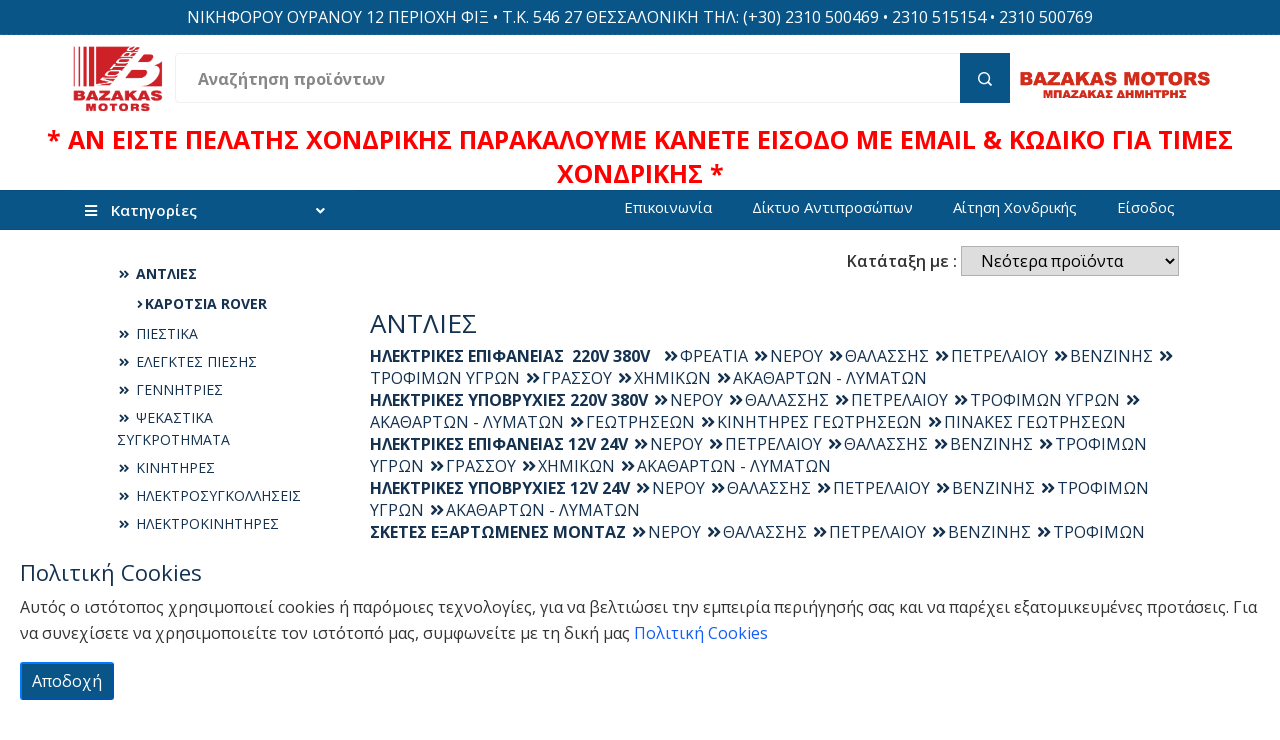

--- FILE ---
content_type: text/html; charset=UTF-8
request_url: https://bazakasmotors.gr/category/ANTLIES/KAROTSIA-METAFORAS-ANTLIWN
body_size: 30190
content:
<!DOCTYPE html>
<html lang="en">

<head>
	<meta http-equiv="Content-Type" content="text/html; charset=UTF-8">
	<meta http-equiv="X-UA-Compatible" content="IE=edge" />
	<meta http-equiv="X-UA-Compatible" content="ie=edge">
	<meta name="viewport" content="width=device-width, initial-scale=1.0">
    	    <meta name="keywords" content="Bazakas Motors">
	    <meta name="author" content="Wacky Donkey">
		<title>Bazakas Motors</title>
    	<!-- favicon -->
	<link rel="icon"  type="image/x-icon" href="https://bazakasmotors.gr/assets/images/1643709897bazakas_motors_logo.jpg"/>
	<!-- bootstrap -->
	<link rel="stylesheet" href="https://bazakasmotors.gr/assets/front/css/bootstrap.min.css">
	<!-- Plugin css -->
	<link rel="stylesheet" href="https://bazakasmotors.gr/assets/front/css/plugin.css?v3.3.14312">
	<link rel="stylesheet" href="https://bazakasmotors.gr/assets/front/css/animate.css?v3.3.14312">
	<link rel="stylesheet" href="https://bazakasmotors.gr/assets/front/css/toastr.css?v3.3.14312">
	<link rel="stylesheet" href="https://bazakasmotors.gr/assets/front/css/toastr.css?v3.3.14312">

	<!-- jQuery Ui Css-->
	<link rel="stylesheet" href="https://bazakasmotors.gr/assets/front/jquery-ui/jquery-ui.min.css?v3.3.14312">
	<link rel="stylesheet" href="https://bazakasmotors.gr/assets/front/jquery-ui/jquery-ui.structure.min.css?v3.3.14312">


	<!-- stylesheet -->
	<link rel="stylesheet" href="https://bazakasmotors.gr/assets/front/css/style.css?v3.3.14312">
	<link rel="stylesheet" href="https://bazakasmotors.gr/assets/front/css/custom.css?v3.3.14312">
	<link rel="stylesheet" href="https://bazakasmotors.gr/assets/front/css/common.css?v3.3.14312">
	<!-- responsive -->
	<link rel="stylesheet" href="https://bazakasmotors.gr/assets/front/css/responsive.css?v3.3.14312">
	<link rel="stylesheet" href="https://bazakasmotors.gr/assets/front/css/common-responsive.css?v3.3.14312">

    <!--Updated CSS-->
 <link rel="stylesheet" href="https://bazakasmotors.gr/assets/front/css/styles.php?color=095587&amp;amp;header_color=ffffff&amp;amp;footer_color=143250&amp;amp;copyright_color=02020c&amp;amp;menu_color=ff5500&amp;amp;menu_hover_color=02020c?v3.3.14312">




	
<style>
.categories_menu_inner > ul > li > ul.categories_mega_menu{
	width: 800px !important;
}
.categories_menu_inner > ul > li > ul.categories_mega_menu > li {
    width: 30% !important;
}

.category_bold{
	font-weight:bold;
}


</style>


</head>

<body>

	<div class="preloader" id="preloader" style="background: url(https://bazakasmotors.gr/assets/images/1564224328loading3.gif) no-repeat scroll center center #FFF;"></div>


    <div style="display:none">
        <img src="https://bazakasmotors.gr/assets/images/1643620481sheet small 2.jpg">
    </div>

    <!--  Starting of subscribe-pre-loader Area   -->
    <div class="subscribe-preloader-wrap" id="subscriptionForm" style="display: none;">
        <div class="subscribePreloader__thumb" style="background-image: url(https://bazakasmotors.gr/assets/images/1643620481sheet small 2.jpg);">
            <span class="preload-close"><i class="fas fa-times"></i></span>
            <div class="subscribePreloader__text text-center">
                <h1>ΝΕΟ ΦΥΛΛΑΔΙΟ ΠΡΟΣΦΟΡΩΝ 2022</h1>
                <p></p>
                <form action="https://bazakasmotors.gr/subscriber/store" id="subscribeform" method="POST">
                    <input type="hidden" name="_token" value="yLf5DKJbY3cJ6TxRGun1tXidcD6sjiCRLMzV1t4V">
                    <div class="form-group">
                        <input type="email" name="email"  placeholder="Enter Your Email Address" required="">
                        <button id="sub-btn" type="submit">SUBSCRIBE</button>
                    </div>
                </form>
            </div>
        </div>
    </div>
    <!--  Ending of subscribe-pre-loader Area   -->




	<section class="top-header">
		<div class="container">
			<div class="row">
				<div class="col-lg-12 remove-padding">
					<div class="content">
						<div class="left-content" style="color:#fff;text-align:center;width:100%">
						
						ΝΙΚΗΦΟΡΟΥ ΟΥΡΑΝΟΥ 12 ΠΕΡΙΟΧΗ ΦΙΞ • Τ.Κ. 546 27 ΘΕΣΣΑΛΟΝΙΚΗ ΤΗΛ: (+30) 2310 500469 • 2310 515154 • 2310 500769 
							<!--div class="list">
								<ul>


																		<li>
										<div class="language-selector">
											<i class="fas fa-globe-americas"></i>
											<select name="language" class="language selectors nice">
																					<option value="https://bazakasmotors.gr/language/1"  >English</option>
																					<option value="https://bazakasmotors.gr/language/2" selected >Greek</option>
																					</select>
										</div>
									</li>
									
																		<li>
										<div class="currency-selector">
								<span>€</span>
										<select name="currency" class="currency selectors nice">
																					<option value="https://bazakasmotors.gr/currency/1"  >USD</option>
																					<option value="https://bazakasmotors.gr/currency/4"  >BDT</option>
																					<option value="https://bazakasmotors.gr/currency/6" selected >EUR</option>
																					<option value="https://bazakasmotors.gr/currency/8"  >INR</option>
																					<option value="https://bazakasmotors.gr/currency/9"  >NGN</option>
																				</select>
										</div>
									</li>
									

								</ul>
							</div-->
						</div>
						<div class="right-content">
							<div class="list">
							
							
							

							
							
							
							
							
								<ul>
								
							
								
																		<!--li class="login">
										<a href="https://bazakasmotors.gr/user/login" class="sign-log">
											<div class="links">
												<span class="sign-in">Είσοδος</span> <span>|</span>
												<span class="join">Εγγραφή</span>
											</div>
										</a>
									</li-->
									

                        													<!--li>
                        														<!--li>
											<a href="javascript:;" data-toggle="modal" data-target="#vendor-login" class="sell-btn">Πώληση</a>
										</li-->
																			

								</ul>
							</div>
						</div>
					</div>
				</div>
			</div>
		</div>
	</section>
	<!-- Top Header Area End -->

	<!-- Logo Header Area Start -->
	<section class="logo-header">
		<div class="container">
			<div class="row ">
				<div class="col-lg-1 col-sm-6 col-5 remove-padding">
					<div class="logo">
						<a href="https://bazakasmotors.gr">
							<img src="https://bazakasmotors.gr/assets/images/bazakas_motors_logo_5.png" alt="" style="width: 110px;">
						</a>
					</div>
				</div>
				<div class="col-lg-9 col-sm-12 remove-padding order-last order-sm-2 order-md-2" style="display: inline-grid;">
					<div class="search-box-wrapper" style="margin:auto 0;">
						<div class="search-box">
							<div class="categori-container" id="catSelectForm" style="display:none">
								<select name="category" id="category_select" class="categoris">
									<option value="">Κατηγορία αναζήτησης</option>
																		<option value="ANTLIES" selected>ΑΝΤΛΙΕΣ</option>
																		<option value="piestika" >ΠΙΕΣΤΙΚΑ</option>
																		<option value="piezostates" >ΕΛΕΓΚΤΕΣ ΠΙΕΣΗΣ</option>
																		<option value="gennitries" >ΓΕΝΝΗΤΡΙΕΣ</option>
																		<option value="PSEKASTIKA" >ΨΕΚΑΣΤΙΚΑ ΣΥΓΚΡΟΤΗΜΑΤΑ</option>
																		<option value="kinitires" >ΚΙΝΗΤΗΡΕΣ</option>
																		<option value="WELDING" >ΗΛΕΚΤΡΟΣΥΓKΟΛΛΗΣΕΙΣ</option>
																		<option value="ilektrokinitires" >ΗΛΕΚΤΡΟΚΙΝΗΤΗΡΕΣ</option>
																		<option value="miloi" >ΜΥΛΟΙ</option>
																		<option value="tomatomixanes" >ΤΟΜΑΤΟΜΗΧΑΝΕΣ</option>
																		<option value="ximoifroyton" >ΠΑΡΑΓΩΓΗ ΧΥΜΩΝ ΦΡΟΥΤΩΝ</option>
																		<option value="aerosympiestes" >ΑΕΡΟΣΥΜΠΙΕΣΤΕΣ</option>
																		<option value="sxistes" >ΣΧΙΣΤΕΣ &amp; ΔΙΑΝΟΙΞΗ</option>
																		<option value="fortistes-ekkinites" >ΦΟΡΤΙΣΤΕΣ - ΕΚΚΙΝΗΤΕΣ</option>
																		<option value="ilektrokolisis" >ΗΛΕΚΤΡΟΚΟΛΛΗΣΕΙΣ</option>
																		<option value="lastiha-kipou-anemes" >ΛΑΣΤΙΧΑ ΚΗΠΟΥ- ΝΕΡΟΣΟΛ - ΑΝΕΜΕΣ</option>
																		<option value="psekastires" >ΨΕΚΑΣΤΗΡΕΣ</option>
																		<option value="motokalliergites" >ΜΟΤΟΚΑΛΛΙΕΡΓΗΤΕΣ</option>
																		<option value="skaptika" >ΣΚΑΠΤΙΚΑ</option>
																		<option value="geotrypana" >ΓΕΩΤΡΥΠΑΝΑ</option>
																		<option value="kladeftika-fysitires" >ΚΛΑΔΕΥΤΙΚΑ - ΦΥΣΗΤΗΡΕΣ</option>
																		<option value="alisopriona-kontaropriona" >ΑΛΥΣΟΠΡΙΟΝΑ ΚΟΝΤΑΡΟΠΡΙΟΝΑ</option>
																		<option value="ergaliaxeiros" >ΕΡΓΑΛΕΙΑ ΧΕΙΡΟΣ HYUNDAI</option>
																		<option value="spastires-piestiria-idropresses" >ΣΠΑΣΤΗΡΕΣ - ΠΙΕΣΤΗΡΙΑ</option>
																		<option value="kykloforites" >ΚΥΚΛΟΦΟΡΗΤΕΣ</option>
																		<option value="oikodomika-ergalia" >ΕΡΓΑΛΕΙΑ ΟΙΚΟΔΟΜΗΣΗΣ</option>
																		<option value="dohia" >ΔΟΧΕΙΑ</option>
																		<option value="pinakes-antlion" >ΠΙΝΑΚΕΣ ΑΝΤΛΙΩΝ</option>
																		<option value="plistika" >ΠΛΥΣΤΙΚΑ</option>
																		<option value="metrites" >ΜΕΤΡΗΤΕΣ</option>
																		<option value="pistoles" >ΠΙΣΤΟΛΕΣ</option>
																		<option value="emfialosi" >ΕΜΦΙΑΛΩΣΗ</option>
																		<option value="filtrarismakrasiou" >ΦΙΛΤΡΑΡΙΣΜΑ ΚΡΑΣΙΟΥ - ΕΛΑΙΩΝ</option>
																		<option value="nea-ergalia-kipou-mpatarias-hyundai" >ΝΕΑ ΕΡΓΑΛΕΙΑ ΚΗΠΟΥ ΜΠΑΤΑΡΙΑΣ HYUNDAI</option>
																		<option value="chlootapitas" >ΧΛΟΟΤΑΠΗΤΑΣ - ΕΠΑΓΓΕ/ΚΑ ΜΗΧΑΝΗΜΑΤΑ</option>
																		<option value="thamnokoptika" >ΘΑΜΝΟΚΟΠΤΙΚΑ</option>
																		<option value="ravdistika-donitika" >ΡΑΒΔΙΣΤΙΚΑ - ΔΟΝΗΤΙΚΑ</option>
																		<option value="thrimatistes" >ΘΡΥΜΜΑΤΙΣΤΕΣ</option>
																		<option value="chlookoptika" >ΧΛΟΟΚΟΠΤΙΚΑ</option>
																		<option value="mesinezes" >ΜΕΣΙΝΕΖΕΣ</option>
																		<option value="polimihanimata" >ΠΟΛΥΜΗΧΑΝΗΜΑΤΑ</option>
																		<option value="erpistriofora" >ΕΡΠΥΣΤΡΙΟΦΟΡΑ</option>
																		<option value="skoupes" >ΗΛΕΚΤΡΙΚΕΣ ΣΚΟΥΠΕΣ</option>
																		<option value="ergates" >ΕΡΓΑΤΕΣ</option>
																		<option value="ekdioksiperipoiisizown" >ΕΚΔΙΩΞΗ - ΠΕΡΙΠΟΙΗΣΗ ΖΩΩΝ</option>
																		<option value="eksolemvies" >ΕΞΩΛΕΜΒΙΕΣ ΜΗΧΑΝΕΣ</option>
																		<option value="analosimalipantika" >ΑΝΑΛΩΣΙΜΑ - ΛΙΠΑΝΤΙΚΑ</option>
																		<option value="kipoyxiros" >ΕΡΓΑΛΕΙΑ ΚΗΠΟΥ ΧΕΙΡΟΣ</option>
																	</select>
							</div>

							<form id="searchForm" class="search-form" action="https://bazakasmotors.gr/category/uncategorized/" method="GET">
																																<input type="text" id="prod_name" name="search" placeholder="Αναζήτηση προϊόντων" value="" autocomplete="off">
								<div class="autocomplete">
								  <div id="myInputautocomplete-list" class="autocomplete-items">
								  </div>
								</div>
								<button type="submit"><i class="icofont-search-1"></i></button>
							</form>
						</div>
					</div>
				</div>
				<div class="col-lg-2 col-sm-6 col-7 remove-padding order-lg-last" style="display: inline-grid;">
					<div class="logo" style="margin:auto 0;">
						<a href="https://bazakasmotors.gr">
							<img src="https://bazakasmotors.gr/assets/images/1624956856bazakas_motors_logo_3.png" alt="">
						</a>
					</div>
									</div>
			</div>
		</div>
	</section>
	<!-- Logo Header Area End -->

	<!--Main-Menu Area Start-->
			<div style="text-align:center;color:#f00;font-weight:bold;font-size:25px;">* ΑΝ ΕΙΣΤΕ ΠΕΛΑΤΗΣ ΧΟΝΔΡΙΚΗΣ ΠΑΡΑΚΑΛΟΥΜΕ ΚΑΝΕΤΕ ΕΙΣΟΔΟ ΜΕ EMAIL & ΚΩΔΙΚΟ ΓΙΑ ΤΙΜΕΣ ΧΟΝΔΡΙΚΗΣ *</div>
		
	<div class="mainmenu-area mainmenu-bb" style="background-color: #095587;">
		<div class="container">
			<div class="row align-items-center mainmenu-area-innner">
				<div class="col-lg-3 col-md-6 categorimenu-wrapper remove-padding">
					<!--categorie menu start-->
					
					
					
					
					
					
					<div class="wacky_tr">
						
					</div>
					
					<div class="categories_menu">
						<div class="categories_title">
							<h2 class="categori_toggle"><i class="fa fa-bars"></i>  Κατηγορίες <i class="fa fa-angle-down arrow-down"></i></h2>
						</div>
						<div class="categories_menu_inner">
							<ul>
																
								<li class="dropdown_list ">
																	<div class="img">
										<!--img src="https://bazakasmotors.gr/assets/images/categories/1629966182ΑΝΤΛΙΕΣ ΚΑΤ.jpg" alt=""-->
									</div>
									<div class="link-area">
										<span><a href="https://bazakasmotors.gr/category/ANTLIES">ΑΝΤΛΙΕΣ</a></span>
																				<a href="javascript:;">
											<i class="fa fa-angle-right" aria-hidden="true"></i>
										</a>
																			</div>

																	
																		<ul class="categories_mega_menu">
																					<li>
												<a href="https://bazakasmotors.gr/category/ANTLIES/ILEKTRIKES-EPIFANIAS-220V-380V">ΗΛΕΚΤΡΙΚΕΣ ΕΠΙΦΑΝΕΙΑΣ  220V 380V  </a>
																									<div class="categorie_sub_menu">
														<ul>
																														<li><a href="https://bazakasmotors.gr/category/ANTLIES/ILEKTRIKES-EPIFANIAS-220V-380V/NEROU">ΝΕΡΟΥ</a></li>
																														<li><a href="https://bazakasmotors.gr/category/ANTLIES/ILEKTRIKES-EPIFANIAS-220V-380V/THALASSIS">ΘΑΛΑΣΣΗΣ</a></li>
																														<li><a href="https://bazakasmotors.gr/category/ANTLIES/ILEKTRIKES-EPIFANIAS-220V-380V/PETRELAIOY">ΠΕΤΡΕΛΑΙΟΥ</a></li>
																														<li><a href="https://bazakasmotors.gr/category/ANTLIES/ILEKTRIKES-EPIFANIAS-220V-380V/VENZINIS">ΒΕΝΖΙΝΗΣ</a></li>
																														<li><a href="https://bazakasmotors.gr/category/ANTLIES/ILEKTRIKES-EPIFANIAS-220V-380V/TROFIMON-IGRON">ΤΡΟΦΙΜΩΝ ΥΓΡΩΝ</a></li>
																														<li><a href="https://bazakasmotors.gr/category/ANTLIES/ILEKTRIKES-EPIFANIAS-220V-380V/GRASSOU">ΓΡΑΣΣΟΥ</a></li>
																														<li><a href="https://bazakasmotors.gr/category/ANTLIES/ILEKTRIKES-EPIFANIAS-220V-380V/CHIMIKON">ΧΗΜΙΚΩΝ</a></li>
																														<li><a href="https://bazakasmotors.gr/category/ANTLIES/ILEKTRIKES-EPIFANIAS-220V-380V/AKATHARTON-LIMATON">ΑΚΑΘΑΡΤΩΝ - ΛΥΜΑΤΩΝ</a></li>
																														<li><a href="https://bazakasmotors.gr/category/ANTLIES/ILEKTRIKES-EPIFANIAS-220V-380V/freatia">ΦΡΕΑΤΙΑ</a></li>
																													</ul>
													</div>
																							</li>
																					<li>
												<a href="https://bazakasmotors.gr/category/ANTLIES/ilektrikes-ypovrixies-220v-380v">ΗΛΕΚΤΡΙΚΕΣ ΥΠΟΒΡΥΧΙΕΣ  220V 380V</a>
																									<div class="categorie_sub_menu">
														<ul>
																														<li><a href="https://bazakasmotors.gr/category/ANTLIES/ilektrikes-ypovrixies-220v-380v/NEROU-YP">ΝΕΡΟΥ</a></li>
																														<li><a href="https://bazakasmotors.gr/category/ANTLIES/ilektrikes-ypovrixies-220v-380v/THALASSIS-YP">ΘΑΛΑΣΣΗΣ</a></li>
																														<li><a href="https://bazakasmotors.gr/category/ANTLIES/ilektrikes-ypovrixies-220v-380v/PETRELAIOY-YP">ΠΕΤΡΕΛΑΙΟΥ</a></li>
																														<li><a href="https://bazakasmotors.gr/category/ANTLIES/ilektrikes-ypovrixies-220v-380v/TROFIMON-IGRON-YP">ΤΡΟΦΙΜΩΝ ΥΓΡΩΝ</a></li>
																														<li><a href="https://bazakasmotors.gr/category/ANTLIES/ilektrikes-ypovrixies-220v-380v/AKATHARTON-LIMATON-YP">ΑΚΑΘΑΡΤΩΝ - ΛΥΜΑΤΩΝ</a></li>
																														<li><a href="https://bazakasmotors.gr/category/ANTLIES/ilektrikes-ypovrixies-220v-380v/GEOTRISEWN">ΓΕΩΤΡΗΣΕΩΝ</a></li>
																														<li><a href="https://bazakasmotors.gr/category/ANTLIES/ilektrikes-ypovrixies-220v-380v/kinigeotrisi">ΚΙΝΗΤΗΡΕΣ ΓΕΩΤΡΗΣΕΩΝ</a></li>
																														<li><a href="https://bazakasmotors.gr/category/ANTLIES/ilektrikes-ypovrixies-220v-380v/geopinakes">ΠΙΝΑΚΕΣ ΓΕΩΤΡΗΣΕΩΝ</a></li>
																													</ul>
													</div>
																							</li>
																					<li>
												<a href="https://bazakasmotors.gr/category/ANTLIES/ILEKTRIKES-EPIFANIAS-12v-24v">ΗΛΕΚΤΡΙΚΕΣ ΕΠΙΦΑΝΕΙΑΣ  12V 24V</a>
																									<div class="categorie_sub_menu">
														<ul>
																														<li><a href="https://bazakasmotors.gr/category/ANTLIES/ILEKTRIKES-EPIFANIAS-12v-24v/NEROU-12">ΝΕΡΟΥ</a></li>
																														<li><a href="https://bazakasmotors.gr/category/ANTLIES/ILEKTRIKES-EPIFANIAS-12v-24v/PETRELAIOY-12">ΠΕΤΡΕΛΑΙΟΥ</a></li>
																														<li><a href="https://bazakasmotors.gr/category/ANTLIES/ILEKTRIKES-EPIFANIAS-12v-24v/THALASSIS-12">ΘΑΛΑΣΣΗΣ</a></li>
																														<li><a href="https://bazakasmotors.gr/category/ANTLIES/ILEKTRIKES-EPIFANIAS-12v-24v/VENZINIS-12">ΒΕΝΖΙΝΗΣ</a></li>
																														<li><a href="https://bazakasmotors.gr/category/ANTLIES/ILEKTRIKES-EPIFANIAS-12v-24v/TROFIMON-IGRON-12">ΤΡΟΦΙΜΩΝ ΥΓΡΩΝ</a></li>
																														<li><a href="https://bazakasmotors.gr/category/ANTLIES/ILEKTRIKES-EPIFANIAS-12v-24v/GRASSOU-12">ΓΡΑΣΣΟΥ</a></li>
																														<li><a href="https://bazakasmotors.gr/category/ANTLIES/ILEKTRIKES-EPIFANIAS-12v-24v/CHIMIKON-12">ΧΗΜΙΚΩΝ</a></li>
																														<li><a href="https://bazakasmotors.gr/category/ANTLIES/ILEKTRIKES-EPIFANIAS-12v-24v/AKATHARTON-LIMATON-EP">ΑΚΑΘΑΡΤΩΝ - ΛΥΜΑΤΩΝ</a></li>
																													</ul>
													</div>
																							</li>
																					<li>
												<a href="https://bazakasmotors.gr/category/ANTLIES/ilektrikes-ypovrixies-12v-24v">ΗΛΕΚΤΡΙΚΕΣ ΥΠΟΒΡΥΧΙΕΣ 12V 24V</a>
																									<div class="categorie_sub_menu">
														<ul>
																														<li><a href="https://bazakasmotors.gr/category/ANTLIES/ilektrikes-ypovrixies-12v-24v/NEROU-YP-12">ΝΕΡΟΥ</a></li>
																														<li><a href="https://bazakasmotors.gr/category/ANTLIES/ilektrikes-ypovrixies-12v-24v/THALASSIS-YP-12">ΘΑΛΑΣΣΗΣ</a></li>
																														<li><a href="https://bazakasmotors.gr/category/ANTLIES/ilektrikes-ypovrixies-12v-24v/PETRELAIOY-YP-12">ΠΕΤΡΕΛΑΙΟΥ</a></li>
																														<li><a href="https://bazakasmotors.gr/category/ANTLIES/ilektrikes-ypovrixies-12v-24v/VENZINIS-YP-12">ΒΕΝΖΙΝΗΣ</a></li>
																														<li><a href="https://bazakasmotors.gr/category/ANTLIES/ilektrikes-ypovrixies-12v-24v/TROFIMON-IGRON-YP-12">ΤΡΟΦΙΜΩΝ ΥΓΡΩΝ</a></li>
																														<li><a href="https://bazakasmotors.gr/category/ANTLIES/ilektrikes-ypovrixies-12v-24v/AKATHARTON-LIMATON-YP-12">ΑΚΑΘΑΡΤΩΝ - ΛΥΜΑΤΩΝ</a></li>
																													</ul>
													</div>
																							</li>
																					<li>
												<a href="https://bazakasmotors.gr/category/ANTLIES/SKETES-EKSARTOMENES-MONTAZ">ΣΚΕΤΕΣ ΕΞΑΡΤΩΜΕΝΕΣ ΜΟΝΤΑΖ</a>
																									<div class="categorie_sub_menu">
														<ul>
																														<li><a href="https://bazakasmotors.gr/category/ANTLIES/SKETES-EKSARTOMENES-MONTAZ/nerou-sk">ΝΕΡΟΥ</a></li>
																														<li><a href="https://bazakasmotors.gr/category/ANTLIES/SKETES-EKSARTOMENES-MONTAZ/THALASSIS-SK">ΘΑΛΑΣΣΗΣ</a></li>
																														<li><a href="https://bazakasmotors.gr/category/ANTLIES/SKETES-EKSARTOMENES-MONTAZ/PETRELAIOY-SK">ΠΕΤΡΕΛΑΙΟΥ</a></li>
																														<li><a href="https://bazakasmotors.gr/category/ANTLIES/SKETES-EKSARTOMENES-MONTAZ/VENZINIS-SK">ΒΕΝΖΙΝΗΣ</a></li>
																														<li><a href="https://bazakasmotors.gr/category/ANTLIES/SKETES-EKSARTOMENES-MONTAZ/TROFIMON-IGRON-SK">ΤΡΟΦΙΜΩΝ ΥΓΡΩΝ</a></li>
																														<li><a href="https://bazakasmotors.gr/category/ANTLIES/SKETES-EKSARTOMENES-MONTAZ/AKATHARTON-LIMATON-SK">ΑΚΑΘΑΡΤΩΝ - ΛΥΜΑΤΩΝ</a></li>
																													</ul>
													</div>
																							</li>
																					<li>
												<a href="https://bazakasmotors.gr/category/ANTLIES/VENZINOKINITES">ΒΕΝΖΙΝΟΚΙΝΗΤΕΣ</a>
																									<div class="categorie_sub_menu">
														<ul>
																														<li><a href="https://bazakasmotors.gr/category/ANTLIES/VENZINOKINITES/NEROU-VEN">ΝΕΡΟΥ</a></li>
																														<li><a href="https://bazakasmotors.gr/category/ANTLIES/VENZINOKINITES/THALASSIS-VEN">ΘΑΛΑΣΣΗΣ</a></li>
																														<li><a href="https://bazakasmotors.gr/category/ANTLIES/VENZINOKINITES/TROFIMON-IGRON-VEN">ΤΡΟΦΙΜΩΝ ΥΓΡΩΝ</a></li>
																														<li><a href="https://bazakasmotors.gr/category/ANTLIES/VENZINOKINITES/AKATHARTON-LIMATON-VEN">ΑΚΑΘΑΡΤΩΝ - ΛΥΜΑΤΩΝ</a></li>
																														<li><a href="https://bazakasmotors.gr/category/ANTLIES/VENZINOKINITES/CHIMIKON-VEN">ΧΗΜΙΚΩΝ</a></li>
																														<li><a href="https://bazakasmotors.gr/category/ANTLIES/VENZINOKINITES/pirosvesis">ΠΥΡΟΣΒΕΣΗΣ - ΥΔΡΟΛΙΠΑΝΣΗΣ</a></li>
																													</ul>
													</div>
																							</li>
																					<li>
												<a href="https://bazakasmotors.gr/category/ANTLIES/PETRELAIOKINITES">ΠΕΤΡΕΛΑΙΟΚΙΝΗΤΕΣ</a>
																									<div class="categorie_sub_menu">
														<ul>
																														<li><a href="https://bazakasmotors.gr/category/ANTLIES/PETRELAIOKINITES/NEROU-PET">ΝΕΡΟΥ</a></li>
																													</ul>
													</div>
																							</li>
																					<li>
												<a href="https://bazakasmotors.gr/category/ANTLIES/PSEKASTIKES">ΨΕΚΑΣΤΙΚΕΣ</a>
																									<div class="categorie_sub_menu">
														<ul>
																														<li><a href="https://bazakasmotors.gr/category/ANTLIES/PSEKASTIKES/EMVOLOFORES">ΕΜΒΟΛΟΦΟΡΕΣ</a></li>
																														<li><a href="https://bazakasmotors.gr/category/ANTLIES/PSEKASTIKES/MEMVRANOFORES">ΜΕΜΒΡΑΝΟΦΟΡΕΣ</a></li>
																													</ul>
													</div>
																							</li>
																					<li>
												<a href="https://bazakasmotors.gr/category/ANTLIES/XEIROKINITES">ΧΕΙΡΟΚΙΝΗΤΕΣ</a>
																									<div class="categorie_sub_menu">
														<ul>
																														<li><a href="https://bazakasmotors.gr/category/ANTLIES/XEIROKINITES/NEROU-XR">ΝΕΡΟΥ</a></li>
																														<li><a href="https://bazakasmotors.gr/category/ANTLIES/XEIROKINITES/LADIOY">ΛΑΔΙΟΥ</a></li>
																														<li><a href="https://bazakasmotors.gr/category/ANTLIES/XEIROKINITES/LIPANTIKON">ΛΙΠΑΝΤΙΚΩΝ</a></li>
																														<li><a href="https://bazakasmotors.gr/category/ANTLIES/XEIROKINITES/PETRELAIOY-XR">ΠΕΤΡΕΛΑΙΟΥ</a></li>
																													</ul>
													</div>
																							</li>
																					<li>
												<a href="https://bazakasmotors.gr/category/ANTLIES/KAROTSIA-METAFORAS-ANTLIWN">ΚΑΡΟΤΣΙΑ ROVER</a>
																							</li>
																					<li>
												<a href="https://bazakasmotors.gr/category/ANTLIES/SINTRIBANION">ΣΥΝΤΡΙΒΑΝΙΩΝ</a>
																							</li>
																					<li>
												<a href="https://bazakasmotors.gr/category/ANTLIES/enidrion">ΕΝΥΔΡΕΙΩΝ</a>
																							</li>
																					<li>
												<a href="https://bazakasmotors.gr/category/ANTLIES/idromasaz">ΥΔΡΟΜΑΣΑΖ</a>
																							</li>
																					<li>
												<a href="https://bazakasmotors.gr/category/ANTLIES/pisinas">ΠΙΣΙΝΑΣ</a>
																							</li>
																					<li>
												<a href="https://bazakasmotors.gr/category/ANTLIES/dieselkit">KIT ΑΝΤΛΙΩΝ ΠΕΤΡΕΛΑΙΟΥ</a>
																							</li>
																					<li>
												<a href="https://bazakasmotors.gr/category/ANTLIES/eksartimatarover">ΕΞΑΡΤΗΜΑΤΑ ΑΝΤΛΙΩΝ ROVER</a>
																							</li>
																					<li>
												<a href="https://bazakasmotors.gr/category/ANTLIES/tornoukoptikon">ΤΟΡΝΟΥ - ΚΟΠΤΙΚΩΝ ΜΗΧΑ/ΤΩΝ</a>
																									<div class="categorie_sub_menu">
														<ul>
																														<li><a href="https://bazakasmotors.gr/category/ANTLIES/tornoukoptikon/novatornou">Nova</a></li>
																														<li><a href="https://bazakasmotors.gr/category/ANTLIES/tornoukoptikon/astraital">Astra Ιταλίας</a></li>
																													</ul>
													</div>
																							</li>
																					<li>
												<a href="https://bazakasmotors.gr/category/ANTLIES/granazotes">ΠΤΕΡΥΓΙΟΦΟΡΕΣ - ΓΡΑΝΑΖΩΤΕΣ</a>
																							</li>
																			</ul>

									
									</li>

									
									

									
								<li class="dropdown_list ">
																	<div class="img">
										<!--img src="https://bazakasmotors.gr/assets/images/categories" alt=""-->
									</div>
									<div class="link-area">
										<span><a href="https://bazakasmotors.gr/category/piestika">ΠΙΕΣΤΙΚΑ</a></span>
																				<a href="javascript:;">
											<i class="fa fa-angle-right" aria-hidden="true"></i>
										</a>
																			</div>

																	
																		<ul class="categories_mega_menu column_1">
																					<li>
												<a href="https://bazakasmotors.gr/category/piestika/piestika-ilektrika-epifanias-220v-380v">ΠΙΕΣΤΙΚΑ ΗΛΕΚΤΡΙΚΑ ΕΠΙΦΑΝΕΙΑΣ 220V- 380V</a>
																							</li>
																					<li>
												<a href="https://bazakasmotors.gr/category/piestika/piestika-ilektrika-ipovrihia-220v-380v">ΠΙΕΣΤΙΚΑ ΗΛΕΚΤΡΙΚΑ YΠOBΡYXIA 220V- 380V</a>
																							</li>
																					<li>
												<a href="https://bazakasmotors.gr/category/piestika/piestika-ilektrika-epifanias-12v-24v">ΠΙΕΣΤΙΚΑ ΗΛΕΚΤΡΙΚΑ ΕΠΙΦΑΝΕΙΑΣ 12V – 24V  </a>
																							</li>
																					<li>
												<a href="https://bazakasmotors.gr/category/piestika/eksartimatapiestikwn">ΕΞΑΡΤΗΜΑΤΑ ΠΙΕΣΤΙΚΩΝ &amp; ΑΝΤΛΙΩΝ</a>
																							</li>
																			</ul>

									
									</li>

									
									

									
								<li class="dropdown_list ">
																	<div class="img">
										<!--img src="https://bazakasmotors.gr/assets/images/categories" alt=""-->
									</div>
									<div class="link-area">
										<span><a href="https://bazakasmotors.gr/category/piezostates">ΕΛΕΓΚΤΕΣ ΠΙΕΣΗΣ</a></span>
																				<a href="javascript:;">
											<i class="fa fa-angle-right" aria-hidden="true"></i>
										</a>
																			</div>

																	
																		<ul class="categories_mega_menu column_1">
																					<li>
												<a href="https://bazakasmotors.gr/category/piezostates/ilektronikoi">ΗΛΕΚΤΡΟΝΙΚΟΙ</a>
																							</li>
																					<li>
												<a href="https://bazakasmotors.gr/category/piezostates/inverter-piestikon-sigrotimaton">INVERTER ΠΙΕΣΤΙΚΩΝ ΣΥΓΚΡΟΤΗΜΑΤΩΝ</a>
																							</li>
																					<li>
												<a href="https://bazakasmotors.gr/category/piezostates/exartimata-piestikon-sigrotimaton">ΕΞΑΡΤΗΜΑΤΑ ΠΙΕΣΤΙΚΩΝ ΣΥΓΚΡΟΤΗΜΑΤΩΝ</a>
																							</li>
																			</ul>

									
									</li>

									
									

									
								<li class="dropdown_list ">
																	<div class="img">
										<!--img src="https://bazakasmotors.gr/assets/images/categories" alt=""-->
									</div>
									<div class="link-area">
										<span><a href="https://bazakasmotors.gr/category/gennitries">ΓΕΝΝΗΤΡΙΕΣ</a></span>
																				<a href="javascript:;">
											<i class="fa fa-angle-right" aria-hidden="true"></i>
										</a>
																			</div>

																	
																		<ul class="categories_mega_menu">
																					<li>
												<a href="https://bazakasmotors.gr/category/gennitries/gennitries-venzinis">ΒΕΝΖΙΝΟΚΙΝΗΤΕΣ</a>
																									<div class="categorie_sub_menu">
														<ul>
																														<li><a href="https://bazakasmotors.gr/category/gennitries/gennitries-venzinis/ANIXTOU-TIPOU">ΑΝΟΙΧΤΟΥ ΤΥΠΟΥ</a></li>
																														<li><a href="https://bazakasmotors.gr/category/gennitries/gennitries-venzinis/KLISTOU-TIPOU">ΚΛΕΙΣΤΟΥ ΤΥΠΟΥ</a></li>
																													</ul>
													</div>
																							</li>
																					<li>
												<a href="https://bazakasmotors.gr/category/gennitries/gennitries-petrelaiou">ΠΕΤΡΕΛΑΙΟΚΙΝΗΤΕΣ</a>
																									<div class="categorie_sub_menu">
														<ul>
																														<li><a href="https://bazakasmotors.gr/category/gennitries/gennitries-petrelaiou/ANIXTOU-TIPOU-PET">ΑΝΟΙΧΤΟΥ ΤΥΠΟΥ</a></li>
																														<li><a href="https://bazakasmotors.gr/category/gennitries/gennitries-petrelaiou/KLISTOU-TIPOU-PET">ΚΛΕΙΣΤΟΥ ΤΥΠΟΥ</a></li>
																													</ul>
													</div>
																							</li>
																					<li>
												<a href="https://bazakasmotors.gr/category/gennitries/gennitrises-pinakes-automatis-leitourgias">ΠΙΝΑΚΕΣ ΑΥΤΟΜΑΤΗΣ ΜΕΤΑΓΩΓΗΣ</a>
																							</li>
																					<li>
												<a href="https://bazakasmotors.gr/category/gennitries/VALITSES">Γεννήτριες Αθόρυβες Inverter</a>
																							</li>
																					<li>
												<a href="https://bazakasmotors.gr/category/gennitries/PETRELAIOY-1500">HYUNDAI 1500 ΣΤΡ. ΠΕΤΡΕΛΑΙΟΥ ΠΟΛΛΩΝ KVA</a>
																							</li>
																					<li>
												<a href="https://bazakasmotors.gr/category/gennitries/TRAKTEROGENNHTRIES">ΤΡΑΚΤΕΡΟΓΕΝΝΗΤΡΙΕΣ</a>
																							</li>
																					<li>
												<a href="https://bazakasmotors.gr/category/gennitries/SKETES-GENNHTRIES">ΣΚΕΤΕΣ ΓΕΝΝΗΤΡΙΕΣ</a>
																							</li>
																					<li>
												<a href="https://bazakasmotors.gr/category/gennitries/powerstation">POWER STATION  ΜΠΑΤΑΡΙΑΣ</a>
																							</li>
																			</ul>

									
									</li>

									
									

									
								<li class="dropdown_list ">
																	<div class="img">
										<!--img src="https://bazakasmotors.gr/assets/images/categories" alt=""-->
									</div>
									<div class="link-area">
										<span><a href="https://bazakasmotors.gr/category/PSEKASTIKA">ΨΕΚΑΣΤΙΚΑ ΣΥΓΚΡΟΤΗΜΑΤΑ</a></span>
																				<a href="javascript:;">
											<i class="fa fa-angle-right" aria-hidden="true"></i>
										</a>
																			</div>

																	
																		<ul class="categories_mega_menu column_1">
																					<li>
												<a href="https://bazakasmotors.gr/category/PSEKASTIKA/VENZINOKINITAPSE">BENZINOKINHTA</a>
																							</li>
																					<li>
												<a href="https://bazakasmotors.gr/category/PSEKASTIKA/hlektrokinitapse">ΗΛΕΚΤΡΟΚΙΝΗΤΑ</a>
																							</li>
																					<li>
												<a href="https://bazakasmotors.gr/category/PSEKASTIKA/eksartimatapsekasikon">ΕΞΑΡΤΗΜΑΤΑ ΨΕΚΑΣΤΙΚΩΝ</a>
																							</li>
																					<li>
												<a href="https://bazakasmotors.gr/category/PSEKASTIKA/avloi">ΑΥΛΟΙ ΨΕΚΑΣΤΙΚΩΝ</a>
																							</li>
																					<li>
												<a href="https://bazakasmotors.gr/category/PSEKASTIKA/anemesvaseis">ΑΝΕΜΕΣ ΒΑΣΕΙΣ ΤΡΟΧΟΙ</a>
																							</li>
																			</ul>

									
									</li>

									
									

									
								<li class="dropdown_list ">
																	<div class="img">
										<!--img src="https://bazakasmotors.gr/assets/images/categories" alt=""-->
									</div>
									<div class="link-area">
										<span><a href="https://bazakasmotors.gr/category/kinitires">ΚΙΝΗΤΗΡΕΣ</a></span>
																				<a href="javascript:;">
											<i class="fa fa-angle-right" aria-hidden="true"></i>
										</a>
																			</div>

																	
																		<ul class="categories_mega_menu">
																					<li>
												<a href="https://bazakasmotors.gr/category/kinitires/venzinokinitires">ΒΕΝΖΙΝΗΣ</a>
																									<div class="categorie_sub_menu">
														<ul>
																														<li><a href="https://bazakasmotors.gr/category/kinitires/venzinokinitires/venzinokinitires-Hyundai">Hyundai</a></li>
																														<li><a href="https://bazakasmotors.gr/category/kinitires/venzinokinitires/venzinokinitires-konos-italias">Με κώνο Ιταλίας &amp; φλάντζα σκαπτικών</a></li>
																														<li><a href="https://bazakasmotors.gr/category/kinitires/venzinokinitires/venzinokinitires-me-sasman-cart">Με Σασμάν (Cart)</a></li>
																														<li><a href="https://bazakasmotors.gr/category/kinitires/venzinokinitires/me-meiotira">Με Μειωτήρα</a></li>
																														<li><a href="https://bazakasmotors.gr/category/kinitires/venzinokinitires/venzinokinitires-kathetoi-hlookoptikon">Κάθετοι - Χλοοκο/κών</a></li>
																														<li><a href="https://bazakasmotors.gr/category/kinitires/venzinokinitires/2stroke">Δίχρονοι</a></li>
																														<li><a href="https://bazakasmotors.gr/category/kinitires/venzinokinitires/zongshenweima">Zongshen - Weima</a></li>
																													</ul>
													</div>
																							</li>
																					<li>
												<a href="https://bazakasmotors.gr/category/kinitires/diesel">ΠΕΤΡΕΛΑΙΟΥ</a>
																									<div class="categorie_sub_menu">
														<ul>
																														<li><a href="https://bazakasmotors.gr/category/kinitires/diesel/3krpm">3000 Στροφών</a></li>
																														<li><a href="https://bazakasmotors.gr/category/kinitires/diesel/1krpm">1500 Στροφών</a></li>
																													</ul>
													</div>
																							</li>
																			</ul>

									
									</li>

									
									

									
								<li class=" ">
																	<a href="https://bazakasmotors.gr/category/WELDING">ΗΛΕΚΤΡΟΣΥΓKΟΛΛΗΣΕΙΣ</a>

																	
									</li>

									
									

									
								<li class="dropdown_list ">
																	<div class="img">
										<!--img src="https://bazakasmotors.gr/assets/images/categories" alt=""-->
									</div>
									<div class="link-area">
										<span><a href="https://bazakasmotors.gr/category/ilektrokinitires">ΗΛΕΚΤΡΟΚΙΝΗΤΗΡΕΣ</a></span>
																				<a href="javascript:;">
											<i class="fa fa-angle-right" aria-hidden="true"></i>
										</a>
																			</div>

																	
																		<ul class="categories_mega_menu">
																					<li>
												<a href="https://bazakasmotors.gr/category/ilektrokinitires/1400rpm">ΜΟΝΟΦΑΣΙΚΟΙ 1400 ΣΤΡΟΦΩΝ</a>
																									<div class="categorie_sub_menu">
														<ul>
																														<li><a href="https://bazakasmotors.gr/category/ilektrokinitires/1400rpm/2201400single">220V-1400rpm-ΕΝΟΣ ΠΥΚΝΩΤΗ</a></li>
																														<li><a href="https://bazakasmotors.gr/category/ilektrokinitires/1400rpm/2201400double">220V-1400rpm - ΔΙΠΛΟΥ ΠΥΚΝΩΤΗ</a></li>
																													</ul>
													</div>
																							</li>
																					<li>
												<a href="https://bazakasmotors.gr/category/ilektrokinitires/2800rpm">ΜΟΝΟΦΑΣΙΚΟΙ 2800 ΣΤΡΟΦΩΝ</a>
																									<div class="categorie_sub_menu">
														<ul>
																														<li><a href="https://bazakasmotors.gr/category/ilektrokinitires/2800rpm/2202800single">220V-2800rpm-ΕΝΟΣ ΠΥΚΝΩΤΗ</a></li>
																														<li><a href="https://bazakasmotors.gr/category/ilektrokinitires/2800rpm/2202800double">220V-2800rpm - ΔΙΠΛΟΥ ΠΥΚΝΩΤΗ</a></li>
																													</ul>
													</div>
																							</li>
																					<li>
												<a href="https://bazakasmotors.gr/category/ilektrokinitires/3801400rpm">ΤΡΙΦΑΣΙΚΟΙ 1400 ΣΤΡΟΦΩΝ</a>
																							</li>
																					<li>
												<a href="https://bazakasmotors.gr/category/ilektrokinitires/3802800rpm">ΤΡΙΦΑΣΙΚΟΙ 2800 ΣΤΡΟΦΩΝ</a>
																							</li>
																					<li>
												<a href="https://bazakasmotors.gr/category/ilektrokinitires/flatzes">ΦΛΑΝΤΖΕΣ Β5 - Β14</a>
																									<div class="categorie_sub_menu">
														<ul>
																														<li><a href="https://bazakasmotors.gr/category/ilektrokinitires/flatzes/typeb5">ΤΥΠΟΥ Β5</a></li>
																														<li><a href="https://bazakasmotors.gr/category/ilektrokinitires/flatzes/typeb14">ΤΥΠΟΥ Β14</a></li>
																													</ul>
													</div>
																							</li>
																					<li>
												<a href="https://bazakasmotors.gr/category/ilektrokinitires/statores">ΣΤΑΤΟΡΕΣ</a>
																							</li>
																					<li>
												<a href="https://bazakasmotors.gr/category/ilektrokinitires/troxalies">ΤΡΟΧΑΛΙΕΣ</a>
																							</li>
																			</ul>

									
									</li>

									
									

									
								<li class="dropdown_list ">
																	<div class="img">
										<!--img src="https://bazakasmotors.gr/assets/images/categories" alt=""-->
									</div>
									<div class="link-area">
										<span><a href="https://bazakasmotors.gr/category/miloi">ΜΥΛΟΙ</a></span>
																				<a href="javascript:;">
											<i class="fa fa-angle-right" aria-hidden="true"></i>
										</a>
																			</div>

																	
																		<ul class="categories_mega_menu column_1">
																					<li>
												<a href="https://bazakasmotors.gr/category/miloi/miloidoxeio">ΜΥΛΟΙ ΜΕ ΔΟΧΕΙΟ</a>
																							</li>
																					<li>
												<a href="https://bazakasmotors.gr/category/miloi/sfiromiloi">ΣΦΥΡΟΜΥΛΟΙ</a>
																							</li>
																					<li>
												<a href="https://bazakasmotors.gr/category/miloi/allaktikamilon">ΑΝΤΑΛΛΑΚΤΙΚΑ ΜΥΛΩΝ</a>
																							</li>
																					<li>
												<a href="https://bazakasmotors.gr/category/miloi/eksartimatasfiromilon">ΕΞΑΡΤΗΜΑΤΑ</a>
																							</li>
																					<li>
												<a href="https://bazakasmotors.gr/category/miloi/apospirotes">ΑΠΟΣΠΕΙΡΩΤΕΣ</a>
																							</li>
																					<li>
												<a href="https://bazakasmotors.gr/category/miloi/ilektrokinititressfiro">ΗΛΕΚΤΡΟΚΙΝΗΤΗΡΕΣ ΣΦΥΡΟΜΥΛΩΝ</a>
																							</li>
																					<li>
												<a href="https://bazakasmotors.gr/category/miloi/koskinasfiro">ΚΟΣΚΙΝΑ ΣΦΥΡΟΜΥΛΩΝ</a>
																							</li>
																			</ul>

									
									</li>

									
									

									
								<li class="dropdown_list ">
																	<div class="img">
										<!--img src="https://bazakasmotors.gr/assets/images/categories" alt=""-->
									</div>
									<div class="link-area">
										<span><a href="https://bazakasmotors.gr/category/tomatomixanes">ΤΟΜΑΤΟΜΗΧΑΝΕΣ</a></span>
																				<a href="javascript:;">
											<i class="fa fa-angle-right" aria-hidden="true"></i>
										</a>
																			</div>

																	
																		<ul class="categories_mega_menu column_1">
																					<li>
												<a href="https://bazakasmotors.gr/category/tomatomixanes/hlektomato">ΗΛΕΚΤΡΙΚΕΣ</a>
																							</li>
																					<li>
												<a href="https://bazakasmotors.gr/category/tomatomixanes/xeirotomato">ΧΕΙΡΟΚΙΝΗΤΕΣ</a>
																							</li>
																			</ul>

									
									</li>

									
									

									
								<li class="dropdown_list ">
																	<div class="img">
										<!--img src="https://bazakasmotors.gr/assets/images/categories" alt=""-->
									</div>
									<div class="link-area">
										<span><a href="https://bazakasmotors.gr/category/ximoifroyton">ΠΑΡΑΓΩΓΗ ΧΥΜΩΝ ΦΡΟΥΤΩΝ</a></span>
																				<a href="javascript:;">
											<i class="fa fa-angle-right" aria-hidden="true"></i>
										</a>
																			</div>

																	
																		<ul class="categories_mega_menu column_1">
																					<li>
												<a href="https://bazakasmotors.gr/category/ximoifroyton/rodiou">ΑΠΟΧΥΜΩΤΕΣ ΡΟΔΙΟΥ</a>
																							</li>
																					<li>
												<a href="https://bazakasmotors.gr/category/ximoifroyton/hydronova">ΥΔΡΟΠΡΕΣΣΕΣ NOVA</a>
																							</li>
																					<li>
												<a href="https://bazakasmotors.gr/category/ximoifroyton/hydrogriffo">ΥΔΡΟΠΡΕΣΣΕΣ GRIFO</a>
																							</li>
																					<li>
												<a href="https://bazakasmotors.gr/category/ximoifroyton/spastirodi">ΗΛ. ΣΠΑΣΤΗΡΕΣ ΡΟΔΙΟΥ</a>
																							</li>
																			</ul>

									
									</li>

									
									

									
								<li class="dropdown_list ">
																	<div class="img">
										<!--img src="https://bazakasmotors.gr/assets/images/categories" alt=""-->
									</div>
									<div class="link-area">
										<span><a href="https://bazakasmotors.gr/category/aerosympiestes">ΑΕΡΟΣΥΜΠΙΕΣΤΕΣ</a></span>
																				<a href="javascript:;">
											<i class="fa fa-angle-right" aria-hidden="true"></i>
										</a>
																			</div>

																	
																		<ul class="categories_mega_menu">
																					<li>
												<a href="https://bazakasmotors.gr/category/aerosympiestes/aeroilektrokinitoi">ΗΛΕΚΤΡΟΚΙΝΗΤΟΙ</a>
																									<div class="categorie_sub_menu">
														<ul>
																														<li><a href="https://bazakasmotors.gr/category/aerosympiestes/aeroilektrokinitoi/6litron">6 Λίτρων</a></li>
																														<li><a href="https://bazakasmotors.gr/category/aerosympiestes/aeroilektrokinitoi/25litron">25 Λίτρων</a></li>
																														<li><a href="https://bazakasmotors.gr/category/aerosympiestes/aeroilektrokinitoi/50litron">50 Λίτρων</a></li>
																														<li><a href="https://bazakasmotors.gr/category/aerosympiestes/aeroilektrokinitoi/100litron">100 Λίτρων</a></li>
																														<li><a href="https://bazakasmotors.gr/category/aerosympiestes/aeroilektrokinitoi/150litron">150 Λίτρων</a></li>
																														<li><a href="https://bazakasmotors.gr/category/aerosympiestes/aeroilektrokinitoi/200litron">200 Λίτρων</a></li>
																														<li><a href="https://bazakasmotors.gr/category/aerosympiestes/aeroilektrokinitoi/270litron">270 Λίτρων</a></li>
																														<li><a href="https://bazakasmotors.gr/category/aerosympiestes/aeroilektrokinitoi/500litron">500 Λίτρων</a></li>
																													</ul>
													</div>
																							</li>
																					<li>
												<a href="https://bazakasmotors.gr/category/aerosympiestes/aeroeksartimata">ΕΞΑΡΤΗΜΑΤΑ ΑΕΡΟΣΥΜΠΙΕΣΤΩΝ</a>
																							</li>
																			</ul>

									
									</li>

									
									

									
								<li class="dropdown_list ">
																	<div class="img">
										<!--img src="https://bazakasmotors.gr/assets/images/categories" alt=""-->
									</div>
									<div class="link-area">
										<span><a href="https://bazakasmotors.gr/category/sxistes">ΣΧΙΣΤΕΣ &amp; ΔΙΑΝΟΙΞΗ</a></span>
																				<a href="javascript:;">
											<i class="fa fa-angle-right" aria-hidden="true"></i>
										</a>
																			</div>

																	
																		<ul class="categories_mega_menu column_1">
																					<li>
												<a href="https://bazakasmotors.gr/category/sxistes/sxistes-revmatos">ΣΧΙΣΤΕΣ ΡΕΥΜΑΤΟΣ</a>
																							</li>
																					<li>
												<a href="https://bazakasmotors.gr/category/sxistes/DIANOIKSI">ΔΙΑΝΟΙΞΗ ΑΓΩΓΩΝ</a>
																							</li>
																			</ul>

									
									</li>

									
									

									
								<li class="dropdown_list ">
																	<div class="img">
										<!--img src="https://bazakasmotors.gr/assets/images/categories" alt=""-->
									</div>
									<div class="link-area">
										<span><a href="https://bazakasmotors.gr/category/fortistes-ekkinites">ΦΟΡΤΙΣΤΕΣ - ΕΚΚΙΝΗΤΕΣ</a></span>
																				<a href="javascript:;">
											<i class="fa fa-angle-right" aria-hidden="true"></i>
										</a>
																			</div>

																	
																		<ul class="categories_mega_menu column_1">
																					<li>
												<a href="https://bazakasmotors.gr/category/fortistes-ekkinites/fortistes">ΦΟΡΤΙΣΤΕΣ</a>
																							</li>
																					<li>
												<a href="https://bazakasmotors.gr/category/fortistes-ekkinites/sintirites">ΣΥΝΤΗΡΗΤΕΣ</a>
																							</li>
																					<li>
												<a href="https://bazakasmotors.gr/category/fortistes-ekkinites/ekkinites">ΕΚΚΙΝΗΤΕΣ</a>
																							</li>
																					<li>
												<a href="https://bazakasmotors.gr/category/fortistes-ekkinites/foritoi-ekkinites">ΦΟΡΗΤΟΙ ΕΚΚΙΝΗΤΕΣ</a>
																							</li>
																					<li>
												<a href="https://bazakasmotors.gr/category/fortistes-ekkinites/aerosympiestes-exartimata">ΕΞΑΡΤΗΜΑΤΑ</a>
																							</li>
																			</ul>

									
									</li>

									
															                <li>
						                <a href="https://bazakasmotors.gr/categories" class="category_bold" ><i class="fas fa-plus"></i> See All Categories </a>
						                </li>
						                
							</ul>
						</div>
						
						
						
						
						
						
					</div>
					<!--categorie menu end-->
				</div>
				<div class="col-lg-9 col-md-6 mainmenu-wrapper remove-padding">
					<nav>
						<div class="nav-header">
							<button class="toggle-bar"><span class="fa fa-bars"></span></button>
						</div>
						<ul class="menu">
														

							
														<!--li><a href="https://bazakasmotors.gr/faq">Συχνές ερωτήσεις</a></li-->
																					
														<li><a href="https://bazakasmotors.gr/contact" class="li_color">Επικοινωνία</a></li>
														
							<li><a href="https://bazakasmotors.gr/searchmap" class="li_color">Δίκτυο Αντιπροσώπων</a></li>
							 
							<li><a href="https://bazakasmotors.gr/xondriki" class="li_color">Αίτηση Χονδρικής</a></li>
							
							

														<li><a href="https://bazakasmotors.gr/user/login" class="li_color">Είσοδος</a></li>
																					<style>
							
							nav .menu > li.dropdown > a::before {
									margin-left: 10px;
									content: '';
									border-top: none;
									border-left: solid 5px transparent;
									border-right: solid 5px transparent;
									float: right;
									position: relative;
									top: 8px;
								}
								.li_color{
									color:#fff !important;
								}
								@media  screen and (max-width:991px){
									.li_color {
									  color: #095587 !important;
									}
								}
								.dropdown-item.active,
								.dropdown-item:active {
								 color:#000 !important;
								 text-decoration:none;
								 background-color:#fff !important;
								}
							</style>
							<!--li>
								<a href="javascript:;" data-toggle="modal" data-target="#track-order-modal" class="track-btn">Track Order</a>
							</li-->
						</ul>

					</nav>
				</div>
			</div>
		</div>
	</div>
	<!--Main-Menu Area End-->


<style>
@media  screen and (max-width:767px){
	.wacky_tr{
		margin:0 0 -22px 0 !important;
	}
}


.mainmenu-area .categories_menu {
    position: relative;
    margin-top: 7px;
}
.categories_menu {
    display: block;
}
.categories_menu_inner{
	display:none !important;
}
.wacky_tr{
	display:block;
	background-image: url('https://catalog.sdksoft.eu/assets/images/triangle.png');
	height: 14px;
	background-repeat: no-repeat;
	background-position-x: 210px;
	margin: 0 0 -32px 0;
}

.categorimenu-wrapper{
	margin: 0 0 -12px 0;
}
.item-img{
	height:285px;
}
.left-area{
	border:none !important;
}
.item .add-to-cart-btn{
	width: 200px;
}
.product-isstook p {
    color: green;
    font-weight: 600;
}
.product-outstook p {
    color: red;
    font-weight: 600;
}
li {
  list-style-type: none;
}
</style>



<!-- Breadcrumb Area Start -->
<!--div class="breadcrumb-area">
   <div class="container">
      <div class="row">
         <div class="col-lg-12">
            <ul class="pages">
               <li>
                  <a href="https://bazakasmotors.gr">Αρχική</a>
               </li>
                              <li>
                  <a href="https://bazakasmotors.gr/category/ANTLIES">ΑΝΤΛΙΕΣ</a>
               </li>
                                             <li>
                  <a href="https://bazakasmotors.gr/category/ANTLIES/KAROTSIA-METAFORAS-ANTLIWN">ΚΑΡΟΤΣΙΑ ROVER</a>
               </li>
                                             
            </ul>
         </div>
      </div>
   </div>
</div-->
<!-- Breadcrumb Area End -->
<!-- SubCategori Area Start -->
<section class="sub-categori">
   <div class="container">
      <div class="row">
         <style>
.wacky{
	font-weight:bold;
}
.item .add-to-cart-btn {
    width: 200px;
}
.product-isstook p {
    color: green;
    font-weight: 600;
}
.product-outstook p {
    color: red;
    font-weight: 600;
}
</style>      
	  <div class="col-lg-3 col-md-6">
          <div class="left-area">
            <div class="filter-result-area">
            <!--div class="header-area">
              <h4 class="title">
                φιλτραρισμένα αποτελέσματα με
              </h4>
            </div-->
            <div class="body-area">
										<form id="catalogForm" action="https://bazakasmotors.gr/category/ANTLIES/KAROTSIA-METAFORAS-ANTLIWN" method="GET">
						
						
						
						
								
			
			
              
                                                <ul class="filter-list">
								
                                    <li>
                    <div class="content">
																					
								<a href="https://bazakasmotors.gr/category/ANTLIES" class="category-link wacky"> 
									<i class="fas fa-angle-double-right"></i> ΑΝΤΛΙΕΣ
								</a>
							
														
												
                                                    								<div class="sub-content open"> 
																																									
																				
																	  
																	  
								</div>
                            								<div class="sub-content open"> 
																																									
																				
																	  
																	  
								</div>
                            								<div class="sub-content open"> 
																																									
																				
																	  
																	  
								</div>
                            								<div class="sub-content open"> 
																																									
																				
																	  
																	  
								</div>
                            								<div class="sub-content open"> 
																																									
																				
																	  
																	  
								</div>
                            								<div class="sub-content open"> 
																																									
																				
																	  
																	  
								</div>
                            								<div class="sub-content open"> 
																																									
																				
																	  
																	  
								</div>
                            								<div class="sub-content open"> 
																																									
																				
																	  
																	  
								</div>
                            								<div class="sub-content open"> 
																																									
																				
																	  
																	  
								</div>
                            								<div class="sub-content open"> 
																																									
																				
																	  
																	  
								</div>
                            								<div class="sub-content open"> 
																																									
																				
																	  
																	  
								</div>
                            								<div class="sub-content open"> 
																																										  
											  <a href="https://bazakasmotors.gr/category/ANTLIES/KAROTSIA-METAFORAS-ANTLIWN" class="subcategory-link wacky">
												<i class="fas fa-angle-right"></i>ΚΑΡΟΤΣΙΑ ROVER
											  </a>
											  
																						
																				
																	  
																																				  
								</div>
                            								<div class="sub-content open"> 
																																									
																				
																	  
																	  
								</div>
                            								<div class="sub-content open"> 
																																									
																				
																	  
																	  
								</div>
                            								<div class="sub-content open"> 
																																									
																				
																	  
																	  
								</div>
                            								<div class="sub-content open"> 
																																									
																				
																	  
																	  
								</div>
                            								<div class="sub-content open"> 
																																									
																				
																	  
																	  
								</div>
                            								<div class="sub-content open"> 
																																									
																				
																	  
																	  
								</div>
                            
                    </div>
                        

                  </li>
                                    <li>
                    <div class="content">
																					
								<a href="https://bazakasmotors.gr/category/piestika" class="category-link"> 
									<i class="fas fa-angle-double-right"></i> ΠΙΕΣΤΙΚΑ
								</a>
							
														
												
                        

                  </li>
                                    <li>
                    <div class="content">
																					
								<a href="https://bazakasmotors.gr/category/piezostates" class="category-link"> 
									<i class="fas fa-angle-double-right"></i> ΕΛΕΓΚΤΕΣ ΠΙΕΣΗΣ
								</a>
							
														
												
                        

                  </li>
                                    <li>
                    <div class="content">
																					
								<a href="https://bazakasmotors.gr/category/gennitries" class="category-link"> 
									<i class="fas fa-angle-double-right"></i> ΓΕΝΝΗΤΡΙΕΣ
								</a>
							
														
												
                        

                  </li>
                                    <li>
                    <div class="content">
																					
								<a href="https://bazakasmotors.gr/category/PSEKASTIKA" class="category-link"> 
									<i class="fas fa-angle-double-right"></i> ΨΕΚΑΣΤΙΚΑ ΣΥΓΚΡΟΤΗΜΑΤΑ
								</a>
							
														
												
                        

                  </li>
                                    <li>
                    <div class="content">
																					
								<a href="https://bazakasmotors.gr/category/kinitires" class="category-link"> 
									<i class="fas fa-angle-double-right"></i> ΚΙΝΗΤΗΡΕΣ
								</a>
							
														
												
                        

                  </li>
                                    <li>
                    <div class="content">
																					
								<a href="https://bazakasmotors.gr/category/WELDING" class="category-link"> 
									<i class="fas fa-angle-double-right"></i> ΗΛΕΚΤΡΟΣΥΓKΟΛΛΗΣΕΙΣ
								</a>
							
														
												
                        

                  </li>
                                    <li>
                    <div class="content">
																					
								<a href="https://bazakasmotors.gr/category/ilektrokinitires" class="category-link"> 
									<i class="fas fa-angle-double-right"></i> ΗΛΕΚΤΡΟΚΙΝΗΤΗΡΕΣ
								</a>
							
														
												
                        

                  </li>
                                    <li>
                    <div class="content">
																					
								<a href="https://bazakasmotors.gr/category/miloi" class="category-link"> 
									<i class="fas fa-angle-double-right"></i> ΜΥΛΟΙ
								</a>
							
														
												
                        

                  </li>
                                    <li>
                    <div class="content">
																					
								<a href="https://bazakasmotors.gr/category/tomatomixanes" class="category-link"> 
									<i class="fas fa-angle-double-right"></i> ΤΟΜΑΤΟΜΗΧΑΝΕΣ
								</a>
							
														
												
                        

                  </li>
                                    <li>
                    <div class="content">
																					
								<a href="https://bazakasmotors.gr/category/ximoifroyton" class="category-link"> 
									<i class="fas fa-angle-double-right"></i> ΠΑΡΑΓΩΓΗ ΧΥΜΩΝ ΦΡΟΥΤΩΝ
								</a>
							
														
												
                        

                  </li>
                                    <li>
                    <div class="content">
																					
								<a href="https://bazakasmotors.gr/category/aerosympiestes" class="category-link"> 
									<i class="fas fa-angle-double-right"></i> ΑΕΡΟΣΥΜΠΙΕΣΤΕΣ
								</a>
							
														
												
                        

                  </li>
                                    <li>
                    <div class="content">
																					
								<a href="https://bazakasmotors.gr/category/sxistes" class="category-link"> 
									<i class="fas fa-angle-double-right"></i> ΣΧΙΣΤΕΣ &amp; ΔΙΑΝΟΙΞΗ
								</a>
							
														
												
                        

                  </li>
                                    <li>
                    <div class="content">
																					
								<a href="https://bazakasmotors.gr/category/fortistes-ekkinites" class="category-link"> 
									<i class="fas fa-angle-double-right"></i> ΦΟΡΤΙΣΤΕΣ - ΕΚΚΙΝΗΤΕΣ
								</a>
							
														
												
                        

                  </li>
                                    <li>
                    <div class="content">
																					
								<a href="https://bazakasmotors.gr/category/ilektrokolisis" class="category-link"> 
									<i class="fas fa-angle-double-right"></i> ΗΛΕΚΤΡΟΚΟΛΛΗΣΕΙΣ
								</a>
							
														
												
                        

                  </li>
                                    <li>
                    <div class="content">
																					
								<a href="https://bazakasmotors.gr/category/lastiha-kipou-anemes" class="category-link"> 
									<i class="fas fa-angle-double-right"></i> ΛΑΣΤΙΧΑ ΚΗΠΟΥ- ΝΕΡΟΣΟΛ - ΑΝΕΜΕΣ
								</a>
							
														
												
                        

                  </li>
                                    <li>
                    <div class="content">
																					
								<a href="https://bazakasmotors.gr/category/psekastires" class="category-link"> 
									<i class="fas fa-angle-double-right"></i> ΨΕΚΑΣΤΗΡΕΣ
								</a>
							
														
												
                        

                  </li>
                                    <li>
                    <div class="content">
																					
								<a href="https://bazakasmotors.gr/category/motokalliergites" class="category-link"> 
									<i class="fas fa-angle-double-right"></i> ΜΟΤΟΚΑΛΛΙΕΡΓΗΤΕΣ
								</a>
							
														
												
                        

                  </li>
                                    <li>
                    <div class="content">
																					
								<a href="https://bazakasmotors.gr/category/skaptika" class="category-link"> 
									<i class="fas fa-angle-double-right"></i> ΣΚΑΠΤΙΚΑ
								</a>
							
														
												
                        

                  </li>
                                    <li>
                    <div class="content">
																					
								<a href="https://bazakasmotors.gr/category/geotrypana" class="category-link"> 
									<i class="fas fa-angle-double-right"></i> ΓΕΩΤΡΥΠΑΝΑ
								</a>
							
														
												
                        

                  </li>
                                    <li>
                    <div class="content">
																					
								<a href="https://bazakasmotors.gr/category/kladeftika-fysitires" class="category-link"> 
									<i class="fas fa-angle-double-right"></i> ΚΛΑΔΕΥΤΙΚΑ - ΦΥΣΗΤΗΡΕΣ
								</a>
							
														
												
                        

                  </li>
                                    <li>
                    <div class="content">
																					
								<a href="https://bazakasmotors.gr/category/alisopriona-kontaropriona" class="category-link"> 
									<i class="fas fa-angle-double-right"></i> ΑΛΥΣΟΠΡΙΟΝΑ ΚΟΝΤΑΡΟΠΡΙΟΝΑ
								</a>
							
														
												
                        

                  </li>
                                    <li>
                    <div class="content">
																					
								<a href="https://bazakasmotors.gr/category/ergaliaxeiros" class="category-link"> 
									<i class="fas fa-angle-double-right"></i> ΕΡΓΑΛΕΙΑ ΧΕΙΡΟΣ HYUNDAI
								</a>
							
														
												
                        

                  </li>
                                    <li>
                    <div class="content">
																					
								<a href="https://bazakasmotors.gr/category/spastires-piestiria-idropresses" class="category-link"> 
									<i class="fas fa-angle-double-right"></i> ΣΠΑΣΤΗΡΕΣ - ΠΙΕΣΤΗΡΙΑ
								</a>
							
														
												
                        

                  </li>
                                    <li>
                    <div class="content">
																					
								<a href="https://bazakasmotors.gr/category/kykloforites" class="category-link"> 
									<i class="fas fa-angle-double-right"></i> ΚΥΚΛΟΦΟΡΗΤΕΣ
								</a>
							
														
												
                        

                  </li>
                                    <li>
                    <div class="content">
																					
								<a href="https://bazakasmotors.gr/category/oikodomika-ergalia" class="category-link"> 
									<i class="fas fa-angle-double-right"></i> ΕΡΓΑΛΕΙΑ ΟΙΚΟΔΟΜΗΣΗΣ
								</a>
							
														
												
                        

                  </li>
                                    <li>
                    <div class="content">
																					
								<a href="https://bazakasmotors.gr/category/dohia" class="category-link"> 
									<i class="fas fa-angle-double-right"></i> ΔΟΧΕΙΑ
								</a>
							
														
												
                        

                  </li>
                                    <li>
                    <div class="content">
																					
								<a href="https://bazakasmotors.gr/category/pinakes-antlion" class="category-link"> 
									<i class="fas fa-angle-double-right"></i> ΠΙΝΑΚΕΣ ΑΝΤΛΙΩΝ
								</a>
							
														
												
                        

                  </li>
                                    <li>
                    <div class="content">
																					
								<a href="https://bazakasmotors.gr/category/plistika" class="category-link"> 
									<i class="fas fa-angle-double-right"></i> ΠΛΥΣΤΙΚΑ
								</a>
							
														
												
                        

                  </li>
                                    <li>
                    <div class="content">
																					
								<a href="https://bazakasmotors.gr/category/metrites" class="category-link"> 
									<i class="fas fa-angle-double-right"></i> ΜΕΤΡΗΤΕΣ
								</a>
							
														
												
                        

                  </li>
                                    <li>
                    <div class="content">
																					
								<a href="https://bazakasmotors.gr/category/pistoles" class="category-link"> 
									<i class="fas fa-angle-double-right"></i> ΠΙΣΤΟΛΕΣ
								</a>
							
														
												
                        

                  </li>
                                    <li>
                    <div class="content">
																					
								<a href="https://bazakasmotors.gr/category/emfialosi" class="category-link"> 
									<i class="fas fa-angle-double-right"></i> ΕΜΦΙΑΛΩΣΗ
								</a>
							
														
												
                        

                  </li>
                                    <li>
                    <div class="content">
																					
								<a href="https://bazakasmotors.gr/category/filtrarismakrasiou" class="category-link"> 
									<i class="fas fa-angle-double-right"></i> ΦΙΛΤΡΑΡΙΣΜΑ ΚΡΑΣΙΟΥ - ΕΛΑΙΩΝ
								</a>
							
														
												
                        

                  </li>
                                    <li>
                    <div class="content">
																					
								<a href="https://bazakasmotors.gr/category/nea-ergalia-kipou-mpatarias-hyundai" class="category-link"> 
									<i class="fas fa-angle-double-right"></i> ΝΕΑ ΕΡΓΑΛΕΙΑ ΚΗΠΟΥ ΜΠΑΤΑΡΙΑΣ HYUNDAI
								</a>
							
														
												
                        

                  </li>
                                    <li>
                    <div class="content">
																					
								<a href="https://bazakasmotors.gr/category/chlootapitas" class="category-link"> 
									<i class="fas fa-angle-double-right"></i> ΧΛΟΟΤΑΠΗΤΑΣ - ΕΠΑΓΓΕ/ΚΑ ΜΗΧΑΝΗΜΑΤΑ
								</a>
							
														
												
                        

                  </li>
                                    <li>
                    <div class="content">
																					
								<a href="https://bazakasmotors.gr/category/thamnokoptika" class="category-link"> 
									<i class="fas fa-angle-double-right"></i> ΘΑΜΝΟΚΟΠΤΙΚΑ
								</a>
							
														
												
                        

                  </li>
                                    <li>
                    <div class="content">
																					
								<a href="https://bazakasmotors.gr/category/ravdistika-donitika" class="category-link"> 
									<i class="fas fa-angle-double-right"></i> ΡΑΒΔΙΣΤΙΚΑ - ΔΟΝΗΤΙΚΑ
								</a>
							
														
												
                        

                  </li>
                                    <li>
                    <div class="content">
																					
								<a href="https://bazakasmotors.gr/category/thrimatistes" class="category-link"> 
									<i class="fas fa-angle-double-right"></i> ΘΡΥΜΜΑΤΙΣΤΕΣ
								</a>
							
														
												
                        

                  </li>
                                    <li>
                    <div class="content">
																					
								<a href="https://bazakasmotors.gr/category/chlookoptika" class="category-link"> 
									<i class="fas fa-angle-double-right"></i> ΧΛΟΟΚΟΠΤΙΚΑ
								</a>
							
														
												
                        

                  </li>
                                    <li>
                    <div class="content">
																					
								<a href="https://bazakasmotors.gr/category/mesinezes" class="category-link"> 
									<i class="fas fa-angle-double-right"></i> ΜΕΣΙΝΕΖΕΣ
								</a>
							
														
												
                        

                  </li>
                                    <li>
                    <div class="content">
																					
								<a href="https://bazakasmotors.gr/category/polimihanimata" class="category-link"> 
									<i class="fas fa-angle-double-right"></i> ΠΟΛΥΜΗΧΑΝΗΜΑΤΑ
								</a>
							
														
												
                        

                  </li>
                                    <li>
                    <div class="content">
																					
								<a href="https://bazakasmotors.gr/category/erpistriofora" class="category-link"> 
									<i class="fas fa-angle-double-right"></i> ΕΡΠΥΣΤΡΙΟΦΟΡΑ
								</a>
							
														
												
                        

                  </li>
                                    <li>
                    <div class="content">
																					
								<a href="https://bazakasmotors.gr/category/skoupes" class="category-link"> 
									<i class="fas fa-angle-double-right"></i> ΗΛΕΚΤΡΙΚΕΣ ΣΚΟΥΠΕΣ
								</a>
							
														
												
                        

                  </li>
                                    <li>
                    <div class="content">
																					
								<a href="https://bazakasmotors.gr/category/ergates" class="category-link"> 
									<i class="fas fa-angle-double-right"></i> ΕΡΓΑΤΕΣ
								</a>
							
														
												
                        

                  </li>
                                    <li>
                    <div class="content">
																					
								<a href="https://bazakasmotors.gr/category/ekdioksiperipoiisizown" class="category-link"> 
									<i class="fas fa-angle-double-right"></i> ΕΚΔΙΩΞΗ - ΠΕΡΙΠΟΙΗΣΗ ΖΩΩΝ
								</a>
							
														
												
                        

                  </li>
                                    <li>
                    <div class="content">
																					
								<a href="https://bazakasmotors.gr/category/eksolemvies" class="category-link"> 
									<i class="fas fa-angle-double-right"></i> ΕΞΩΛΕΜΒΙΕΣ ΜΗΧΑΝΕΣ
								</a>
							
														
												
                        

                  </li>
                                    <li>
                    <div class="content">
																					
								<a href="https://bazakasmotors.gr/category/analosimalipantika" class="category-link"> 
									<i class="fas fa-angle-double-right"></i> ΑΝΑΛΩΣΙΜΑ - ΛΙΠΑΝΤΙΚΑ
								</a>
							
														
												
                        

                  </li>
                                    <li>
                    <div class="content">
																					
								<a href="https://bazakasmotors.gr/category/kipoyxiros" class="category-link"> 
									<i class="fas fa-angle-double-right"></i> ΕΡΓΑΛΕΙΑ ΚΗΠΟΥ ΧΕΙΡΟΣ
								</a>
							
														
												
                        

                  </li>
                  
                </ul>


                <div class="price-range-block">
                    <div id="slider-range" class="price-filter-range" name="rangeInput"></div>
                    <div class="livecount">
                      <input type="number" min=0  name="min"  id="min_price" class="price-range-field" />
                      <span>To</span>
                      <input type="number" min=0  name="max" id="max_price" class="price-range-field" />
                    </div>
                  </div>

                  <button class="filter-btn" type="submit">Αναζητηση</button>
              </form>
            </div>
            </div>


            

            
            


            

          </div>
        </div>
         <div class="col-lg-9 order-first order-lg-last ajax-loader-parent">
            <div class="right-area" id="app">


<div class="item-filter">

							<ul class="filter-list">
								<li class="item-short-area">
										<p>Κατάταξη με :</p>
										<select id="sortby" name="sort" class="short-item">
	                    <option value="date_desc">Νεότερα προϊόντα</option>
	                    <option value="date_asc">Παλαιότερα προϊόντα</option>
	                    <option value="price_asc">Χαμηλότερη τιμή</option>
	                    <option value="price_desc">Υψηλότερη τιμή</option>
										</select>
								</li>
							</ul>
						</div>
<style>
.wacky_inline {
  display:inline;
}
</style>


<div>
	<div class="sub-category-menu" style="text-align:left;margin: 0 0 30px 0;">
		<h3 class="category-name"><a href="https://bazakasmotors.gr/category/ANTLIES">ΑΝΤΛΙΕΣ</a></h3>
					<ul class="parent-category">
							<li>
					<a class="p-c-title" style="font-weight:bold" href="https://bazakasmotors.gr/category/ANTLIES/ILEKTRIKES-EPIFANIAS-220V-380V">ΗΛΕΚΤΡΙΚΕΣ ΕΠΙΦΑΝΕΙΑΣ  220V 380V  </a>

									<ul class="wacky_inline">
											<li class="wacky_inline">
							<a href="https://bazakasmotors.gr/category/ANTLIES/ILEKTRIKES-EPIFANIAS-220V-380V/freatia"><i class="fas fa-angle-double-right"></i>ΦΡΕΑΤΙΑ</a>
						</li>
											<li class="wacky_inline">
							<a href="https://bazakasmotors.gr/category/ANTLIES/ILEKTRIKES-EPIFANIAS-220V-380V/NEROU"><i class="fas fa-angle-double-right"></i>ΝΕΡΟΥ</a>
						</li>
											<li class="wacky_inline">
							<a href="https://bazakasmotors.gr/category/ANTLIES/ILEKTRIKES-EPIFANIAS-220V-380V/THALASSIS"><i class="fas fa-angle-double-right"></i>ΘΑΛΑΣΣΗΣ</a>
						</li>
											<li class="wacky_inline">
							<a href="https://bazakasmotors.gr/category/ANTLIES/ILEKTRIKES-EPIFANIAS-220V-380V/PETRELAIOY"><i class="fas fa-angle-double-right"></i>ΠΕΤΡΕΛΑΙΟΥ</a>
						</li>
											<li class="wacky_inline">
							<a href="https://bazakasmotors.gr/category/ANTLIES/ILEKTRIKES-EPIFANIAS-220V-380V/VENZINIS"><i class="fas fa-angle-double-right"></i>ΒΕΝΖΙΝΗΣ</a>
						</li>
											<li class="wacky_inline">
							<a href="https://bazakasmotors.gr/category/ANTLIES/ILEKTRIKES-EPIFANIAS-220V-380V/TROFIMON-IGRON"><i class="fas fa-angle-double-right"></i>ΤΡΟΦΙΜΩΝ ΥΓΡΩΝ</a>
						</li>
											<li class="wacky_inline">
							<a href="https://bazakasmotors.gr/category/ANTLIES/ILEKTRIKES-EPIFANIAS-220V-380V/GRASSOU"><i class="fas fa-angle-double-right"></i>ΓΡΑΣΣΟΥ</a>
						</li>
											<li class="wacky_inline">
							<a href="https://bazakasmotors.gr/category/ANTLIES/ILEKTRIKES-EPIFANIAS-220V-380V/CHIMIKON"><i class="fas fa-angle-double-right"></i>ΧΗΜΙΚΩΝ</a>
						</li>
											<li class="wacky_inline">
							<a href="https://bazakasmotors.gr/category/ANTLIES/ILEKTRIKES-EPIFANIAS-220V-380V/AKATHARTON-LIMATON"><i class="fas fa-angle-double-right"></i>ΑΚΑΘΑΡΤΩΝ - ΛΥΜΑΤΩΝ</a>
						</li>
										</ul>
				
				</li>
							<li>
					<a class="p-c-title" style="font-weight:bold" href="https://bazakasmotors.gr/category/ANTLIES/ilektrikes-ypovrixies-220v-380v">ΗΛΕΚΤΡΙΚΕΣ ΥΠΟΒΡΥΧΙΕΣ  220V 380V</a>

									<ul class="wacky_inline">
											<li class="wacky_inline">
							<a href="https://bazakasmotors.gr/category/ANTLIES/ilektrikes-ypovrixies-220v-380v/NEROU-YP"><i class="fas fa-angle-double-right"></i>ΝΕΡΟΥ</a>
						</li>
											<li class="wacky_inline">
							<a href="https://bazakasmotors.gr/category/ANTLIES/ilektrikes-ypovrixies-220v-380v/THALASSIS-YP"><i class="fas fa-angle-double-right"></i>ΘΑΛΑΣΣΗΣ</a>
						</li>
											<li class="wacky_inline">
							<a href="https://bazakasmotors.gr/category/ANTLIES/ilektrikes-ypovrixies-220v-380v/PETRELAIOY-YP"><i class="fas fa-angle-double-right"></i>ΠΕΤΡΕΛΑΙΟΥ</a>
						</li>
											<li class="wacky_inline">
							<a href="https://bazakasmotors.gr/category/ANTLIES/ilektrikes-ypovrixies-220v-380v/TROFIMON-IGRON-YP"><i class="fas fa-angle-double-right"></i>ΤΡΟΦΙΜΩΝ ΥΓΡΩΝ</a>
						</li>
											<li class="wacky_inline">
							<a href="https://bazakasmotors.gr/category/ANTLIES/ilektrikes-ypovrixies-220v-380v/AKATHARTON-LIMATON-YP"><i class="fas fa-angle-double-right"></i>ΑΚΑΘΑΡΤΩΝ - ΛΥΜΑΤΩΝ</a>
						</li>
											<li class="wacky_inline">
							<a href="https://bazakasmotors.gr/category/ANTLIES/ilektrikes-ypovrixies-220v-380v/GEOTRISEWN"><i class="fas fa-angle-double-right"></i>ΓΕΩΤΡΗΣΕΩΝ</a>
						</li>
											<li class="wacky_inline">
							<a href="https://bazakasmotors.gr/category/ANTLIES/ilektrikes-ypovrixies-220v-380v/kinigeotrisi"><i class="fas fa-angle-double-right"></i>ΚΙΝΗΤΗΡΕΣ ΓΕΩΤΡΗΣΕΩΝ</a>
						</li>
											<li class="wacky_inline">
							<a href="https://bazakasmotors.gr/category/ANTLIES/ilektrikes-ypovrixies-220v-380v/geopinakes"><i class="fas fa-angle-double-right"></i>ΠΙΝΑΚΕΣ ΓΕΩΤΡΗΣΕΩΝ</a>
						</li>
										</ul>
				
				</li>
							<li>
					<a class="p-c-title" style="font-weight:bold" href="https://bazakasmotors.gr/category/ANTLIES/ILEKTRIKES-EPIFANIAS-12v-24v">ΗΛΕΚΤΡΙΚΕΣ ΕΠΙΦΑΝΕΙΑΣ  12V 24V</a>

									<ul class="wacky_inline">
											<li class="wacky_inline">
							<a href="https://bazakasmotors.gr/category/ANTLIES/ILEKTRIKES-EPIFANIAS-12v-24v/NEROU-12"><i class="fas fa-angle-double-right"></i>ΝΕΡΟΥ</a>
						</li>
											<li class="wacky_inline">
							<a href="https://bazakasmotors.gr/category/ANTLIES/ILEKTRIKES-EPIFANIAS-12v-24v/PETRELAIOY-12"><i class="fas fa-angle-double-right"></i>ΠΕΤΡΕΛΑΙΟΥ</a>
						</li>
											<li class="wacky_inline">
							<a href="https://bazakasmotors.gr/category/ANTLIES/ILEKTRIKES-EPIFANIAS-12v-24v/THALASSIS-12"><i class="fas fa-angle-double-right"></i>ΘΑΛΑΣΣΗΣ</a>
						</li>
											<li class="wacky_inline">
							<a href="https://bazakasmotors.gr/category/ANTLIES/ILEKTRIKES-EPIFANIAS-12v-24v/VENZINIS-12"><i class="fas fa-angle-double-right"></i>ΒΕΝΖΙΝΗΣ</a>
						</li>
											<li class="wacky_inline">
							<a href="https://bazakasmotors.gr/category/ANTLIES/ILEKTRIKES-EPIFANIAS-12v-24v/TROFIMON-IGRON-12"><i class="fas fa-angle-double-right"></i>ΤΡΟΦΙΜΩΝ ΥΓΡΩΝ</a>
						</li>
											<li class="wacky_inline">
							<a href="https://bazakasmotors.gr/category/ANTLIES/ILEKTRIKES-EPIFANIAS-12v-24v/GRASSOU-12"><i class="fas fa-angle-double-right"></i>ΓΡΑΣΣΟΥ</a>
						</li>
											<li class="wacky_inline">
							<a href="https://bazakasmotors.gr/category/ANTLIES/ILEKTRIKES-EPIFANIAS-12v-24v/CHIMIKON-12"><i class="fas fa-angle-double-right"></i>ΧΗΜΙΚΩΝ</a>
						</li>
											<li class="wacky_inline">
							<a href="https://bazakasmotors.gr/category/ANTLIES/ILEKTRIKES-EPIFANIAS-12v-24v/AKATHARTON-LIMATON-EP"><i class="fas fa-angle-double-right"></i>ΑΚΑΘΑΡΤΩΝ - ΛΥΜΑΤΩΝ</a>
						</li>
										</ul>
				
				</li>
							<li>
					<a class="p-c-title" style="font-weight:bold" href="https://bazakasmotors.gr/category/ANTLIES/ilektrikes-ypovrixies-12v-24v">ΗΛΕΚΤΡΙΚΕΣ ΥΠΟΒΡΥΧΙΕΣ 12V 24V</a>

									<ul class="wacky_inline">
											<li class="wacky_inline">
							<a href="https://bazakasmotors.gr/category/ANTLIES/ilektrikes-ypovrixies-12v-24v/NEROU-YP-12"><i class="fas fa-angle-double-right"></i>ΝΕΡΟΥ</a>
						</li>
											<li class="wacky_inline">
							<a href="https://bazakasmotors.gr/category/ANTLIES/ilektrikes-ypovrixies-12v-24v/THALASSIS-YP-12"><i class="fas fa-angle-double-right"></i>ΘΑΛΑΣΣΗΣ</a>
						</li>
											<li class="wacky_inline">
							<a href="https://bazakasmotors.gr/category/ANTLIES/ilektrikes-ypovrixies-12v-24v/PETRELAIOY-YP-12"><i class="fas fa-angle-double-right"></i>ΠΕΤΡΕΛΑΙΟΥ</a>
						</li>
											<li class="wacky_inline">
							<a href="https://bazakasmotors.gr/category/ANTLIES/ilektrikes-ypovrixies-12v-24v/VENZINIS-YP-12"><i class="fas fa-angle-double-right"></i>ΒΕΝΖΙΝΗΣ</a>
						</li>
											<li class="wacky_inline">
							<a href="https://bazakasmotors.gr/category/ANTLIES/ilektrikes-ypovrixies-12v-24v/TROFIMON-IGRON-YP-12"><i class="fas fa-angle-double-right"></i>ΤΡΟΦΙΜΩΝ ΥΓΡΩΝ</a>
						</li>
											<li class="wacky_inline">
							<a href="https://bazakasmotors.gr/category/ANTLIES/ilektrikes-ypovrixies-12v-24v/AKATHARTON-LIMATON-YP-12"><i class="fas fa-angle-double-right"></i>ΑΚΑΘΑΡΤΩΝ - ΛΥΜΑΤΩΝ</a>
						</li>
										</ul>
				
				</li>
							<li>
					<a class="p-c-title" style="font-weight:bold" href="https://bazakasmotors.gr/category/ANTLIES/SKETES-EKSARTOMENES-MONTAZ">ΣΚΕΤΕΣ ΕΞΑΡΤΩΜΕΝΕΣ ΜΟΝΤΑΖ</a>

									<ul class="wacky_inline">
											<li class="wacky_inline">
							<a href="https://bazakasmotors.gr/category/ANTLIES/SKETES-EKSARTOMENES-MONTAZ/nerou-sk"><i class="fas fa-angle-double-right"></i>ΝΕΡΟΥ</a>
						</li>
											<li class="wacky_inline">
							<a href="https://bazakasmotors.gr/category/ANTLIES/SKETES-EKSARTOMENES-MONTAZ/THALASSIS-SK"><i class="fas fa-angle-double-right"></i>ΘΑΛΑΣΣΗΣ</a>
						</li>
											<li class="wacky_inline">
							<a href="https://bazakasmotors.gr/category/ANTLIES/SKETES-EKSARTOMENES-MONTAZ/PETRELAIOY-SK"><i class="fas fa-angle-double-right"></i>ΠΕΤΡΕΛΑΙΟΥ</a>
						</li>
											<li class="wacky_inline">
							<a href="https://bazakasmotors.gr/category/ANTLIES/SKETES-EKSARTOMENES-MONTAZ/VENZINIS-SK"><i class="fas fa-angle-double-right"></i>ΒΕΝΖΙΝΗΣ</a>
						</li>
											<li class="wacky_inline">
							<a href="https://bazakasmotors.gr/category/ANTLIES/SKETES-EKSARTOMENES-MONTAZ/TROFIMON-IGRON-SK"><i class="fas fa-angle-double-right"></i>ΤΡΟΦΙΜΩΝ ΥΓΡΩΝ</a>
						</li>
											<li class="wacky_inline">
							<a href="https://bazakasmotors.gr/category/ANTLIES/SKETES-EKSARTOMENES-MONTAZ/AKATHARTON-LIMATON-SK"><i class="fas fa-angle-double-right"></i>ΑΚΑΘΑΡΤΩΝ - ΛΥΜΑΤΩΝ</a>
						</li>
										</ul>
				
				</li>
							<li>
					<a class="p-c-title" style="font-weight:bold" href="https://bazakasmotors.gr/category/ANTLIES/VENZINOKINITES">ΒΕΝΖΙΝΟΚΙΝΗΤΕΣ</a>

									<ul class="wacky_inline">
											<li class="wacky_inline">
							<a href="https://bazakasmotors.gr/category/ANTLIES/VENZINOKINITES/NEROU-VEN"><i class="fas fa-angle-double-right"></i>ΝΕΡΟΥ</a>
						</li>
											<li class="wacky_inline">
							<a href="https://bazakasmotors.gr/category/ANTLIES/VENZINOKINITES/THALASSIS-VEN"><i class="fas fa-angle-double-right"></i>ΘΑΛΑΣΣΗΣ</a>
						</li>
											<li class="wacky_inline">
							<a href="https://bazakasmotors.gr/category/ANTLIES/VENZINOKINITES/TROFIMON-IGRON-VEN"><i class="fas fa-angle-double-right"></i>ΤΡΟΦΙΜΩΝ ΥΓΡΩΝ</a>
						</li>
											<li class="wacky_inline">
							<a href="https://bazakasmotors.gr/category/ANTLIES/VENZINOKINITES/AKATHARTON-LIMATON-VEN"><i class="fas fa-angle-double-right"></i>ΑΚΑΘΑΡΤΩΝ - ΛΥΜΑΤΩΝ</a>
						</li>
											<li class="wacky_inline">
							<a href="https://bazakasmotors.gr/category/ANTLIES/VENZINOKINITES/CHIMIKON-VEN"><i class="fas fa-angle-double-right"></i>ΧΗΜΙΚΩΝ</a>
						</li>
											<li class="wacky_inline">
							<a href="https://bazakasmotors.gr/category/ANTLIES/VENZINOKINITES/pirosvesis"><i class="fas fa-angle-double-right"></i>ΠΥΡΟΣΒΕΣΗΣ - ΥΔΡΟΛΙΠΑΝΣΗΣ</a>
						</li>
										</ul>
				
				</li>
							<li>
					<a class="p-c-title" style="font-weight:bold" href="https://bazakasmotors.gr/category/ANTLIES/PETRELAIOKINITES">ΠΕΤΡΕΛΑΙΟΚΙΝΗΤΕΣ</a>

									<ul class="wacky_inline">
											<li class="wacky_inline">
							<a href="https://bazakasmotors.gr/category/ANTLIES/PETRELAIOKINITES/NEROU-PET"><i class="fas fa-angle-double-right"></i>ΝΕΡΟΥ</a>
						</li>
										</ul>
				
				</li>
							<li>
					<a class="p-c-title" style="font-weight:bold" href="https://bazakasmotors.gr/category/ANTLIES/PSEKASTIKES">ΨΕΚΑΣΤΙΚΕΣ</a>

									<ul class="wacky_inline">
											<li class="wacky_inline">
							<a href="https://bazakasmotors.gr/category/ANTLIES/PSEKASTIKES/EMVOLOFORES"><i class="fas fa-angle-double-right"></i>ΕΜΒΟΛΟΦΟΡΕΣ</a>
						</li>
											<li class="wacky_inline">
							<a href="https://bazakasmotors.gr/category/ANTLIES/PSEKASTIKES/MEMVRANOFORES"><i class="fas fa-angle-double-right"></i>ΜΕΜΒΡΑΝΟΦΟΡΕΣ</a>
						</li>
										</ul>
				
				</li>
							<li>
					<a class="p-c-title" style="font-weight:bold" href="https://bazakasmotors.gr/category/ANTLIES/XEIROKINITES">ΧΕΙΡΟΚΙΝΗΤΕΣ</a>

									<ul class="wacky_inline">
											<li class="wacky_inline">
							<a href="https://bazakasmotors.gr/category/ANTLIES/XEIROKINITES/NEROU-XR"><i class="fas fa-angle-double-right"></i>ΝΕΡΟΥ</a>
						</li>
											<li class="wacky_inline">
							<a href="https://bazakasmotors.gr/category/ANTLIES/XEIROKINITES/LADIOY"><i class="fas fa-angle-double-right"></i>ΛΑΔΙΟΥ</a>
						</li>
											<li class="wacky_inline">
							<a href="https://bazakasmotors.gr/category/ANTLIES/XEIROKINITES/LIPANTIKON"><i class="fas fa-angle-double-right"></i>ΛΙΠΑΝΤΙΚΩΝ</a>
						</li>
											<li class="wacky_inline">
							<a href="https://bazakasmotors.gr/category/ANTLIES/XEIROKINITES/PETRELAIOY-XR"><i class="fas fa-angle-double-right"></i>ΠΕΤΡΕΛΑΙΟΥ</a>
						</li>
										</ul>
				
				</li>
							<li>
					<a class="p-c-title" style="font-weight:bold" href="https://bazakasmotors.gr/category/ANTLIES/tornoukoptikon">ΤΟΡΝΟΥ - ΚΟΠΤΙΚΩΝ ΜΗΧΑ/ΤΩΝ</a>

									<ul class="wacky_inline">
											<li class="wacky_inline">
							<a href="https://bazakasmotors.gr/category/ANTLIES/tornoukoptikon/novatornou"><i class="fas fa-angle-double-right"></i>Nova</a>
						</li>
											<li class="wacky_inline">
							<a href="https://bazakasmotors.gr/category/ANTLIES/tornoukoptikon/astraital"><i class="fas fa-angle-double-right"></i>Astra Ιταλίας</a>
						</li>
										</ul>
				
				</li>
							<li>
					<a class="p-c-title" style="font-weight:bold" href="https://bazakasmotors.gr/category/ANTLIES/granazotes">ΠΤΕΡΥΓΙΟΦΟΡΕΣ - ΓΡΑΝΑΖΩΤΕΣ</a>

				
				</li>
							<li>
					<a class="p-c-title" style="font-weight:bold" href="https://bazakasmotors.gr/category/ANTLIES/KAROTSIA-METAFORAS-ANTLIWN">ΚΑΡΟΤΣΙΑ ROVER</a>

				
				</li>
							<li>
					<a class="p-c-title" style="font-weight:bold" href="https://bazakasmotors.gr/category/ANTLIES/eksartimatarover">ΕΞΑΡΤΗΜΑΤΑ ΑΝΤΛΙΩΝ ROVER</a>

				
				</li>
							<li>
					<a class="p-c-title" style="font-weight:bold" href="https://bazakasmotors.gr/category/ANTLIES/dieselkit">KIT ΑΝΤΛΙΩΝ ΠΕΤΡΕΛΑΙΟΥ</a>

				
				</li>
							<li>
					<a class="p-c-title" style="font-weight:bold" href="https://bazakasmotors.gr/category/ANTLIES/SINTRIBANION">ΣΥΝΤΡΙΒΑΝΙΩΝ</a>

				
				</li>
							<li>
					<a class="p-c-title" style="font-weight:bold" href="https://bazakasmotors.gr/category/ANTLIES/pisinas">ΠΙΣΙΝΑΣ</a>

				
				</li>
							<li>
					<a class="p-c-title" style="font-weight:bold" href="https://bazakasmotors.gr/category/ANTLIES/enidrion">ΕΝΥΔΡΕΙΩΝ</a>

				
				</li>
							<li>
					<a class="p-c-title" style="font-weight:bold" href="https://bazakasmotors.gr/category/ANTLIES/idromasaz">ΥΔΡΟΜΑΣΑΖ</a>

				
				</li>
						</ul>
			</div>
</div>



               
               <div class="categori-item-area">
                 <div class="row" id="ajaxContent">
                   <div class="col-lg-4 col-md-4 col-6 remove-padding">


										<a href="https://bazakasmotors.gr/item/koboyme-64100-1827350" class="item">
											<div class="item-img">
																									<div class="sell-area">
													  														<span class="sale" style="background-color:#004779">ΣΕΤ ΠΥΡΟΣΒ.</span>
																												<span class="sale" style="background-color:#cccccc">2&quot;</span>
																											</div>
																									<div class="extra-list">
														<ul>
															<li>
																
																<!--span rel-toggle="tooltip" title="Προσθήκη στις επιθυμίες" data-toggle="modal" id="wish-btn" data-target="#comment-log-reg" data-placement="right">
																	<i class="icofont-heart-alt"></i>
																</span-->

																															</li>
															<li>
															<!--span class="quick-view" rel-toggle="tooltip" title="Γρήγορη προβολή" href="javascript:;" data-href="https://bazakasmotors.gr/item/quick/view/18747" data-toggle="modal" data-target="#quickview" data-placement="right"> <i class="icofont-eye"></i>
															</span-->
															</li>
															<li>
																<!--span class="add-to-compare" data-href="https://bazakasmotors.gr/item/compare/add/18747"  data-toggle="tooltip" data-placement="right" title="Σύγκριση" data-placement="right">
																	<i class="icofont-exchange"></i>
																</span-->
															</li>
														</ul>
													</div>
												<img class="img-fluid" src="https://bazakasmotors.gr/assets/images/thumbnails/1709801441dmatNzcN.jpg" alt="">
											</div>
											<div class="info">
												<div class="stars">
                            <div class="ratings">
                                <div class="empty-stars" style="display:none"></div>
                                <div class="full-stars" style="display:none;width:0%"></div>
                            </div>
												</div>
												
												<h4 class="price">ΚΩΔ: 64100-2</h4>
												
												
											
												
								
																									<h4 class="price">€159.60 <del><small></small></del><br><span class="price_with_vat">Τιμή με ΦΠΑ</span></h4>
																								
													
												
														<h5 class="name">ΚΟΒΟΥΜΕ 64100 + 18273</h5>
														<div class="item-cart-area">
																																															  <li class="product-outstook">
																	<p>
																	  <i class="icofont-close-circled"></i>
																	  <STRONG>ΠΡΟΪΟΝ ΜΟΝΤΑΖ - ΠΑΡΑΚΑΛΟΥΜΕ ΓΙΑ ΔΙΑΘΕΣΙΜΟΤΗΤΑ ΕΠΙΚΟΙΝΩΝΗΣΤΕ ΜΕ ΤΗΝ ΕΤΑΙΡΕΙΑ</STRONG>																	</p>
																  </li>												
																																													</div>
											</div>
										</a>

									</div>
													<div class="col-lg-4 col-md-4 col-6 remove-padding">


										<a href="https://bazakasmotors.gr/item/kapotsi-liverani-inox600x280-maxi" class="item">
											<div class="item-img">
																									<div class="extra-list">
														<ul>
															<li>
																
																<!--span rel-toggle="tooltip" title="Προσθήκη στις επιθυμίες" data-toggle="modal" id="wish-btn" data-target="#comment-log-reg" data-placement="right">
																	<i class="icofont-heart-alt"></i>
																</span-->

																															</li>
															<li>
															<!--span class="quick-view" rel-toggle="tooltip" title="Γρήγορη προβολή" href="javascript:;" data-href="https://bazakasmotors.gr/item/quick/view/1719" data-toggle="modal" data-target="#quickview" data-placement="right"> <i class="icofont-eye"></i>
															</span-->
															</li>
															<li>
																<!--span class="add-to-compare" data-href="https://bazakasmotors.gr/item/compare/add/1719"  data-toggle="tooltip" data-placement="right" title="Σύγκριση" data-placement="right">
																	<i class="icofont-exchange"></i>
																</span-->
															</li>
														</ul>
													</div>
												<img class="img-fluid" src="https://bazakasmotors.gr/assets/images/thumbnails/16976258797DLPzge1.jpg" alt="">
											</div>
											<div class="info">
												<div class="stars">
                            <div class="ratings">
                                <div class="empty-stars" style="display:none"></div>
                                <div class="full-stars" style="display:none;width:0%"></div>
                            </div>
												</div>
												
												<h4 class="price">ΚΩΔ: 32039</h4>
												
												
											
												
								
																									<h4 class="price">€432.80 <del><small></small></del><br><span class="price_with_vat">Τιμή με ΦΠΑ</span></h4>
																								
													
												
														<h5 class="name">KAPOTΣI LIVERANI INOX(600X280)-MAXI</h5>
														<div class="item-cart-area">
																																															  <li class="product-outstook">
																	<p>
																	  <i class="icofont-close-circled"></i>
																	  Μη διαθέσιμο																	</p>
																  </li>												
																																													</div>
											</div>
										</a>

									</div>
													<div class="col-lg-4 col-md-4 col-6 remove-padding">


										<a href="https://bazakasmotors.gr/item/kapotsi-liverani-inox380x240-mini-mid" class="item">
											<div class="item-img">
																									<div class="extra-list">
														<ul>
															<li>
																
																<!--span rel-toggle="tooltip" title="Προσθήκη στις επιθυμίες" data-toggle="modal" id="wish-btn" data-target="#comment-log-reg" data-placement="right">
																	<i class="icofont-heart-alt"></i>
																</span-->

																															</li>
															<li>
															<!--span class="quick-view" rel-toggle="tooltip" title="Γρήγορη προβολή" href="javascript:;" data-href="https://bazakasmotors.gr/item/quick/view/1711" data-toggle="modal" data-target="#quickview" data-placement="right"> <i class="icofont-eye"></i>
															</span-->
															</li>
															<li>
																<!--span class="add-to-compare" data-href="https://bazakasmotors.gr/item/compare/add/1711"  data-toggle="tooltip" data-placement="right" title="Σύγκριση" data-placement="right">
																	<i class="icofont-exchange"></i>
																</span-->
															</li>
														</ul>
													</div>
												<img class="img-fluid" src="https://bazakasmotors.gr/assets/images/thumbnails/1697625806CHHjggUa.jpg" alt="">
											</div>
											<div class="info">
												<div class="stars">
                            <div class="ratings">
                                <div class="empty-stars" style="display:none"></div>
                                <div class="full-stars" style="display:none;width:0%"></div>
                            </div>
												</div>
												
												<h4 class="price">ΚΩΔ: 32031</h4>
												
												
											
												
								
																									<h4 class="price">€179.20 <del><small></small></del><br><span class="price_with_vat">Τιμή με ΦΠΑ</span></h4>
																								
													
												
														<h5 class="name">KAPOTΣI LIVERANI INOX(380X240)-MINI-MID</h5>
														<div class="item-cart-area">
																																															  <li class="product-outstook">
																	<p>
																	  <i class="icofont-close-circled"></i>
																	  Μη διαθέσιμο																	</p>
																  </li>												
																																													</div>
											</div>
										</a>

									</div>
													<div class="col-lg-4 col-md-4 col-6 remove-padding">


										<a href="https://bazakasmotors.gr/item/kapotsi-rover-hlektpantliwn" class="item">
											<div class="item-img">
																									<div class="extra-list">
														<ul>
															<li>
																
																<!--span rel-toggle="tooltip" title="Προσθήκη στις επιθυμίες" data-toggle="modal" id="wish-btn" data-target="#comment-log-reg" data-placement="right">
																	<i class="icofont-heart-alt"></i>
																</span-->

																															</li>
															<li>
															<!--span class="quick-view" rel-toggle="tooltip" title="Γρήγορη προβολή" href="javascript:;" data-href="https://bazakasmotors.gr/item/quick/view/1593" data-toggle="modal" data-target="#quickview" data-placement="right"> <i class="icofont-eye"></i>
															</span-->
															</li>
															<li>
																<!--span class="add-to-compare" data-href="https://bazakasmotors.gr/item/compare/add/1593"  data-toggle="tooltip" data-placement="right" title="Σύγκριση" data-placement="right">
																	<i class="icofont-exchange"></i>
																</span-->
															</li>
														</ul>
													</div>
												<img class="img-fluid" src="https://bazakasmotors.gr/assets/images/thumbnails/1697546934No5ixKoo.jpg" alt="">
											</div>
											<div class="info">
												<div class="stars">
                            <div class="ratings">
                                <div class="empty-stars" style="display:none"></div>
                                <div class="full-stars" style="display:none;width:0%"></div>
                            </div>
												</div>
												
												<h4 class="price">ΚΩΔ: 28001</h4>
												
												
											
												
								
																									<h4 class="price">€38.80 <del><small></small></del><br><span class="price_with_vat">Τιμή με ΦΠΑ</span></h4>
																								
													
												
														<h5 class="name">KAPOTΣI ROVER HΛEKTPANTΛIΩN</h5>
														<div class="item-cart-area">
																																															  <li class="product-outstook">
																	<p>
																	  <i class="icofont-close-circled"></i>
																	  Μη διαθέσιμο																	</p>
																  </li>												
																																													</div>
											</div>
										</a>

									</div>
													<div class="col-lg-4 col-md-4 col-6 remove-padding">


										<a href="https://bazakasmotors.gr/item/kapotsi-tellarini-anoxeidwto" class="item">
											<div class="item-img">
																									<div class="extra-list">
														<ul>
															<li>
																
																<!--span rel-toggle="tooltip" title="Προσθήκη στις επιθυμίες" data-toggle="modal" id="wish-btn" data-target="#comment-log-reg" data-placement="right">
																	<i class="icofont-heart-alt"></i>
																</span-->

																															</li>
															<li>
															<!--span class="quick-view" rel-toggle="tooltip" title="Γρήγορη προβολή" href="javascript:;" data-href="https://bazakasmotors.gr/item/quick/view/1464" data-toggle="modal" data-target="#quickview" data-placement="right"> <i class="icofont-eye"></i>
															</span-->
															</li>
															<li>
																<!--span class="add-to-compare" data-href="https://bazakasmotors.gr/item/compare/add/1464"  data-toggle="tooltip" data-placement="right" title="Σύγκριση" data-placement="right">
																	<i class="icofont-exchange"></i>
																</span-->
															</li>
														</ul>
													</div>
												<img class="img-fluid" src="https://bazakasmotors.gr/assets/images/thumbnails/16975471296id4wxMt.jpg" alt="">
											</div>
											<div class="info">
												<div class="stars">
                            <div class="ratings">
                                <div class="empty-stars" style="display:none"></div>
                                <div class="full-stars" style="display:none;width:0%"></div>
                            </div>
												</div>
												
												<h4 class="price">ΚΩΔ: 22019</h4>
												
												
											
												
								
																									<h4 class="price">€131.20 <del><small></small></del><br><span class="price_with_vat">Τιμή με ΦΠΑ</span></h4>
																								
													
												
														<h5 class="name">KAPOTΣI TELLARINI ANOΞEIΔΩTO</h5>
														<div class="item-cart-area">
																																															 <li class="product-isstook">
																	<p>
																	  <i class="icofont-check-circled"></i>
																	  
																																					 Διαθέσιμο
																																				</p>
																  </li>
																  																																													</div>
											</div>
										</a>

									</div>
													<div class="col-lg-4 col-md-4 col-6 remove-padding">


										<a href="https://bazakasmotors.gr/item/kapotsi-tellarini-galbanizeeem-alm-t" class="item">
											<div class="item-img">
																									<div class="extra-list">
														<ul>
															<li>
																
																<!--span rel-toggle="tooltip" title="Προσθήκη στις επιθυμίες" data-toggle="modal" id="wish-btn" data-target="#comment-log-reg" data-placement="right">
																	<i class="icofont-heart-alt"></i>
																</span-->

																															</li>
															<li>
															<!--span class="quick-view" rel-toggle="tooltip" title="Γρήγορη προβολή" href="javascript:;" data-href="https://bazakasmotors.gr/item/quick/view/1463" data-toggle="modal" data-target="#quickview" data-placement="right"> <i class="icofont-eye"></i>
															</span-->
															</li>
															<li>
																<!--span class="add-to-compare" data-href="https://bazakasmotors.gr/item/compare/add/1463"  data-toggle="tooltip" data-placement="right" title="Σύγκριση" data-placement="right">
																	<i class="icofont-exchange"></i>
																</span-->
															</li>
														</ul>
													</div>
												<img class="img-fluid" src="https://bazakasmotors.gr/assets/images/thumbnails/1697546983ISCLUQ46.jpg" alt="">
											</div>
											<div class="info">
												<div class="stars">
                            <div class="ratings">
                                <div class="empty-stars" style="display:none"></div>
                                <div class="full-stars" style="display:none;width:0%"></div>
                            </div>
												</div>
												
												<h4 class="price">ΚΩΔ: 22017</h4>
												
												
											
												
								
																									<h4 class="price">€47.60 <del><small></small></del><br><span class="price_with_vat">Τιμή με ΦΠΑ</span></h4>
																								
													
												
														<h5 class="name">KAPOTΣI TELLARINI ΓAΛBANIZE(EEM-ALM-T)</h5>
														<div class="item-cart-area">
																																															 <li class="product-isstook">
																	<p>
																	  <i class="icofont-check-circled"></i>
																	  
																																					 Διαθέσιμο
																																				</p>
																  </li>
																  																																													</div>
											</div>
										</a>

									</div>
								<div class="col-lg-12">
					<div class="page-center mt-5">
						
					</div>
				</div>
			

                 </div>
                 <div id="ajaxLoader" class="ajax-loader" style="background: url(https://bazakasmotors.gr/assets/images/1564224328loading3.gif) no-repeat scroll center center rgba(0,0,0,.6);"></div>
               </div>

            </div>
         </div>
      </div>
   </div>
</section>
<!-- SubCategori Area End -->
<div id="cookieNotice" class="light display-right" style="display: none;">
    <div id="closeIcon" style="display: none;">
    </div>
    <div class="title-wrap">
        <h4>Πολιτική Cookies</h4>
    </div>
    <div class="content-wrap">
        <div class="msg-wrap">
            <p>Αυτός ο ιστότοπος χρησιμοποιεί cookies ή παρόμοιες τεχνολογίες, για να βελτιώσει την εμπειρία περιήγησής σας και να παρέχει εξατομικευμένες προτάσεις. Για να συνεχίσετε να χρησιμοποιείτε τον ιστότοπό μας, συμφωνείτε με τη δική μας  <a style="color:#115cfa;" href="/cookies" target="_blank">Πολιτική Cookies</a></p>
            <div class="btn-wrap">
                <button class="btn-primary" onclick="acceptCookieConsent();" style="background-color:#095587 !important;color:#fff;:border-color: #095587 !important;padding:6px 10px; border-radius:3px">Αποδοχή</button>
            </div>
        </div>
    </div>
</div>
<script src="https://code.jquery.com/jquery-3.6.0.js" integrity="sha256-H+K7U5CnXl1h5ywQfKtSj8PCmoN9aaq30gDh27Xc0jk=" crossorigin="anonymous"></script>
<script>

	function setCookie(cname, cvalue, exdays) {
		const d = new Date();
		d.setTime(d.getTime() + (exdays*24*60*60*1000));
		let expires = "expires="+ d.toUTCString();
		document.cookie = cname + "=" + cvalue + ";" + expires + ";path=/";
	}

	// Delete cookie
	function deleteCookie(cname) {
		const d = new Date();
		d.setTime(d.getTime() + (24*60*60*1000));
		let expires = "expires="+ d.toUTCString();
		document.cookie = cname + "=;" + expires + ";path=/";
	}

	// Read cookie
	function getCookie(cname) {
		let name = cname + "=";
		let decodedCookie = decodeURIComponent(document.cookie);
		let ca = decodedCookie.split(';');
		for(let i = 0; i <ca.length; i++) {
			let c = ca[i];
			while (c.charAt(0) == ' ') {
				c = c.substring(1);
			}
			if (c.indexOf(name) == 0) {
				return c.substring(name.length, c.length);
			}
		}
		return "";
	}

	// Set cookie consent
	function acceptCookieConsent(){
		deleteCookie('user_cookie_consent');
		setCookie('user_cookie_consent', 1, 30);
		document.getElementById("cookieNotice").style.display = "none";
	}
	let cookie_consent = getCookie("user_cookie_consent");
	if(cookie_consent != ""){
		document.getElementById("cookieNotice").style.display = "none";
	}else{
		document.getElementById("cookieNotice").style.display = "block";
	}


</script>
<style>
#cookieNotice{
  display: block;
  position: fixed;
  bottom: 0;
  background: white;
  padding: 20px;
}
</style>
	<!-- Footer Area Start -->
	<footer class="footer" id="footer">
		<div class="container">
			<div class="row">
				<div class="col-md-6 col-lg-4">
					<div class="footer-info-area">
						<div class="footer-logo">
							<a href="https://bazakasmotors.gr" class="logo-link">
								<img src="https://bazakasmotors.gr/assets/images/1624080230bazakas_motors_logo_white.png" alt="">
							</a>
						</div>
						<div class="text">
							<p>
									ΝΙΚΗΦΟΡΟΥ ΟΥΡΑΝΟΥ 12 ΠΕΡΙΟΧΗ ΦΙΞ • Τ.Κ. 546 27 ΘΕΣΣΑΛΟΝΙΚΗ
ΤΗΛ: (+30) 2310 500469<br>2310 515154 • 2310 500769
www.bazakasmotors.gr<br>e-mail: info@bazakasmotors.gr
							</p>
						</div>
					</div>
					<div class="fotter-social-links">
						<ul>

                               	                                           <li>
                                        <a href="https://www.facebook.com/" class="facebook" target="_blank">
                                            <i class="fab fa-facebook-f"></i>
                                        </a>
                                      </li>
                                      
                                                                            <li>
                                        <a href="https://plus.google.com/" class="google-plus" target="_blank">
                                            <i class="fab fa-google-plus-g"></i>
                                        </a>
                                      </li>
                                      
                                                                            <li>
                                        <a href="https://twitter.com/" class="twitter" target="_blank">
                                            <i class="fab fa-twitter"></i>
                                        </a>
                                      </li>
                                      
                                                                            <li>
                                        <a href="https://www.linkedin.com/" class="linkedin" target="_blank">
                                            <i class="fab fa-linkedin-in"></i>
                                        </a>
                                      </li>
                                      
                                                                            <li>
                                        <a href="https://dribbble.com/" class="dribbble" target="_blank">
                                            <i class="fab fa-dribbble"></i>
                                        </a>
                                      </li>
                                      
						</ul>
					</div>
				</div>
				<div class="col-md-6 col-lg-4">
					<div class="footer-widget info-link-widget">
						<h4 class="title">
								Χρησιμοι συνδεσμοι
						</h4>
						<ul class="link-list">
							<li>
								<a href="https://bazakasmotors.gr">
									<i class="fas fa-angle-double-right"></i>Αρχική
								</a>
							</li>

														<li>
								<a href="https://bazakasmotors.gr/privacy">
									<i class="fas fa-angle-double-right"></i>Πολιτική Προστασίας Προσωπικών Δεδομένων
								</a>
							</li>
														<li>
								<a href="https://bazakasmotors.gr/terms">
									<i class="fas fa-angle-double-right"></i>Όροι &amp; Προϋποθέσεις
								</a>
							</li>
														<li>
								<a href="https://bazakasmotors.gr/cookies">
									<i class="fas fa-angle-double-right"></i>Πολιτική Cookies
								</a>
							</li>
							
							<li>
								<a href="https://bazakasmotors.gr/contact">
									<i class="fas fa-angle-double-right"></i>Επικοινωνία
								</a>
							</li>
						</ul>
					</div>
				</div>
				<div class="col-md-6 col-lg-4">
					<div class="footer-widget recent-post-widget">
						<h4 class="title">
							Προσφατες αναρτησεις
						</h4>
						<ul class="post-list">
													</ul>
					</div>
				</div>
			</div>
		</div>
<style>
.copy_link{
	color: #bac9e6 !important;
	transition: all 0.3s ease-in;
}
.copy_link:hover{
	color: #095587 !important;
}
</style>
		<div class="copy-bg">
			<div class="container">
				<div class="row">
					<div class="col-lg-12">
							<div class="content">
								<div class="content">
									<p>COPYRIGHT © 2026 <a class="copy_link" href="https://wackydonkey.gr" title="Wacky Donkey" target="_blank">Wacky Donkey</a></p>
							</div>
						</div>
					</div>
				</div>
			</div>
		</div>
	</footer>
	<!-- Footer Area End -->

	<!-- Back to Top Start -->
	<div class="bottomtotop">
		<i class="fas fa-chevron-right"></i>
	</div>
	<!-- Back to Top End -->

	<!-- LOGIN MODAL -->
	<div class="modal fade" id="comment-log-reg" tabindex="-1" role="dialog" aria-labelledby="comment-log-reg-Title"
		aria-hidden="true">
		<div class="modal-dialog  modal-dialog-centered" role="document">
			<div class="modal-content">
				<div class="modal-header">
					<button type="button" class="close" data-dismiss="modal" aria-label="Close">
						<span aria-hidden="true">&times;</span>
					</button>
				</div>
				<div class="modal-body">
					<nav class="comment-log-reg-tabmenu">
						<div class="nav nav-tabs" id="nav-tab" role="tablist">
							<a class="nav-item nav-link login active" id="nav-log-tab1" data-toggle="tab" href="#nav-log1"
								role="tab" aria-controls="nav-log" aria-selected="true">
								Είσοδος
							</a>
							<a class="nav-item nav-link" id="nav-reg-tab1" data-toggle="tab" href="#nav-reg1" role="tab"
								aria-controls="nav-reg" aria-selected="false">
								Εγγραφή
							</a>
						</div>
					</nav>
					<div class="tab-content" id="nav-tabContent">
						<div class="tab-pane fade show active" id="nav-log1" role="tabpanel"
							aria-labelledby="nav-log-tab1">
							<div class="login-area">
								<div class="header-area">
									<h4 class="title">LOGIN NOW</h4>
								</div>
								<div class="login-form signin-form">
									<div class="alert alert-info validation" style="display: none;">
            <p class="text-left"></p> 
      </div>
      <div class="alert alert-success validation" style="display: none;">
      <button type="button" class="close alert-close"><span>×</span></button>
            <p class="text-left"></p> 
      </div>
      <div class="alert alert-danger validation" style="display: none;">
      <button type="button" class="close alert-close"><span>×</span></button>
      	<p class="text-left"></p> 
      </div>									<form class="mloginform" action="https://bazakasmotors.gr/user/login" method="POST">
										<input type="hidden" name="_token" value="yLf5DKJbY3cJ6TxRGun1tXidcD6sjiCRLMzV1t4V">
										<div class="form-input">
											<input type="email" name="email" placeholder="Type Email Address"
												required="">
											<i class="icofont-user-alt-5"></i>
										</div>
										<div class="form-input">
											<input type="password" class="Password" name="password"
												placeholder="Type Password" required="">
											<i class="icofont-ui-password"></i>
										</div>
										<div class="form-forgot-pass">
											<div class="left">
												<input type="checkbox" name="remember" id="mrp"
													>
												<label for="mrp">Remember Password</label>
											</div>
											<div class="right">
												<a href="javascript:;" id="show-forgot">
													Forgot Password?
												</a>
											</div>
										</div>
										<input type="hidden" name="modal" value="1">
										<input class="mauthdata" type="hidden" value="Authenticating...">
										<button type="submit" class="submit-btn">Login</button>
																				<!--div class="social-area">
											<h3 class="title">Or</h3>
											<p class="text">Sign In with social media</p>
											<ul class="social-links"-->
																								<!--li>
													<a href="https://bazakasmotors.gr/auth/facebook">
														<i class="fab fa-facebook-f"></i>
													</a>
												</li-->
																																				<!--li>
													<a href="https://bazakasmotors.gr/auth/google">
														<i class="fab fa-google-plus-g"></i>
													</a>
												</li-->
																							<!--/ul>
										</div-->
																			</form>
								</div>
							</div>
						</div>
						<div class="tab-pane fade" id="nav-reg1" role="tabpanel" aria-labelledby="nav-reg-tab1">
							<div class="login-area signup-area">
								<div class="header-area">
									<h4 class="title">Signup Now</h4>
								</div>
								<div class="login-form signup-form">
									<div class="alert alert-info validation" style="display: none;">
            <p class="text-left"></p> 
      </div>
      <div class="alert alert-success validation" style="display: none;">
      <button type="button" class="close alert-close"><span>×</span></button>
            <p class="text-left"></p> 
      </div>
      <div class="alert alert-danger validation" style="display: none;">
      <button type="button" class="close alert-close"><span>×</span></button>
      	<p class="text-left"></p> 
      </div>									<form class="mregisterform" action="https://bazakasmotors.gr/user/register"
										method="POST">
										<input type="hidden" name="_token" value="yLf5DKJbY3cJ6TxRGun1tXidcD6sjiCRLMzV1t4V">

										<div class="form-input">
											<input type="text" class="User Name" name="name"
												placeholder="Ονοματεπώνυμο" required="">
											<i class="icofont-user-alt-5"></i>
										</div>

										<div class="form-input">
											<input type="email" class="User Name" name="email"
												placeholder="Διεύθυνση Email" required="">
											<i class="icofont-email"></i>
										</div>

										<div class="form-input">
											<input type="text" class="User Name" name="phone"
												placeholder="Τηλέφωνο" required="">
											<i class="icofont-phone"></i>
										</div>

										<div class="form-input">
											<input type="text" class="User Name" name="address"
												placeholder="Διεύθυνση" required="">
											<i class="icofont-location-pin"></i>
										</div>

										<div class="form-input">
											<input type="password" class="Password" name="password"
												placeholder="Κωδικός" required="">
											<i class="icofont-ui-password"></i>
										</div>

										<div class="form-input">
											<input type="password" class="Password" name="password_confirmation"
												placeholder="Επιβεβαίωση κωδικού" required="">
											<i class="icofont-ui-password"></i>
										</div>


										
										<ul class="captcha-area">
											<li>
												<p><img class="codeimg1"
														src="https://bazakasmotors.gr/assets/images/capcha_code.png" alt=""> <i
														class="fas fa-sync-alt pointer refresh_code "></i></p>
											</li>
										</ul>

										<div class="form-input">
											<input type="text" class="Password" name="codes"
												placeholder="Εισάγετε κωδικό" required="">
											<i class="icofont-refresh"></i>
										</div>


										
										<input class="mprocessdata" type="hidden" value="Επεξεργασία...">
										<button type="submit" class="submit-btn">Register</button>

									</form>
								</div>
							</div>
						</div>
					</div>
				</div>
			</div>
		</div>
	</div>
	<!-- LOGIN MODAL ENDS -->

	<!-- FORGOT MODAL -->
	<div class="modal fade" id="forgot-modal" tabindex="-1" role="dialog" aria-labelledby="comment-log-reg-Title"
		aria-hidden="true">
		<div class="modal-dialog  modal-dialog-centered" role="document">
			<div class="modal-content">
				<div class="modal-header">
					<button type="button" class="close" data-dismiss="modal" aria-label="Close">
						<span aria-hidden="true">&times;</span>
					</button>
				</div>
				<div class="modal-body">

					<div class="login-area">
						<div class="header-area forgot-passwor-area">
							<h4 class="title">Ξέχασα τον κωδικό </h4>
							<p class="text">Εισαγωγή Email </p>
						</div>
						<div class="login-form">
							<div class="alert alert-info validation" style="display: none;">
            <p class="text-left"></p> 
      </div>
      <div class="alert alert-success validation" style="display: none;">
      <button type="button" class="close alert-close"><span>×</span></button>
            <p class="text-left"></p> 
      </div>
      <div class="alert alert-danger validation" style="display: none;">
      <button type="button" class="close alert-close"><span>×</span></button>
      	<p class="text-left"></p> 
      </div>							<form id="mforgotform" action="https://bazakasmotors.gr/user/forgot" method="POST">
								<input type="hidden" name="_token" value="yLf5DKJbY3cJ6TxRGun1tXidcD6sjiCRLMzV1t4V">
								<div class="form-input">
									<input type="email" name="email" class="User Name"
										placeholder="Διεύθυνση Email" required="">
									<i class="icofont-user-alt-5"></i>
								</div>
								<div class="to-login-page">
									<a href="javascript:;" id="show-login">
										Είσοδος τώρα
									</a>
								</div>
								<input class="fauthdata" type="hidden" value="Έλεγχος...">
								<button type="submit" class="submit-btn">ΥΠΟΒΟΛΗ</button>
							</form>
						</div>
					</div>

				</div>
			</div>
		</div>
	</div>
	<!-- FORGOT MODAL ENDS -->


<!-- VENDOR LOGIN MODAL -->
	<div class="modal fade" id="vendor-login" tabindex="-1" role="dialog" aria-labelledby="vendor-login-Title" aria-hidden="true">
  <div class="modal-dialog  modal-dialog-centered" style="transition: .5s;" role="document">
    <div class="modal-content">
      <div class="modal-header">
        <button type="button" class="close" data-dismiss="modal" aria-label="Close">
          <span aria-hidden="true">&times;</span>
        </button>
      </div>
      <div class="modal-body">
				<nav class="comment-log-reg-tabmenu">
					<div class="nav nav-tabs" id="nav-tab1" role="tablist">
						<a class="nav-item nav-link login active" id="nav-log-tab11" data-toggle="tab" href="#nav-log11" role="tab" aria-controls="nav-log" aria-selected="true">
							Vendor Login
						</a>
						<a class="nav-item nav-link" id="nav-reg-tab11" data-toggle="tab" href="#nav-reg11" role="tab" aria-controls="nav-reg" aria-selected="false">
							Vendor Registration
						</a>
					</div>
				</nav>
				<div class="tab-content" id="nav-tabContent">
					<div class="tab-pane fade show active" id="nav-log11" role="tabpanel" aria-labelledby="nav-log-tab">
				        <div class="login-area">
				          <div class="login-form signin-form">
				                <div class="alert alert-info validation" style="display: none;">
            <p class="text-left"></p> 
      </div>
      <div class="alert alert-success validation" style="display: none;">
      <button type="button" class="close alert-close"><span>×</span></button>
            <p class="text-left"></p> 
      </div>
      <div class="alert alert-danger validation" style="display: none;">
      <button type="button" class="close alert-close"><span>×</span></button>
      	<p class="text-left"></p> 
      </div>				            <form class="mloginform" action="https://bazakasmotors.gr/user/login" method="POST">
				              <input type="hidden" name="_token" value="yLf5DKJbY3cJ6TxRGun1tXidcD6sjiCRLMzV1t4V">
				              <div class="form-input">
				                <input type="email" name="email" placeholder="Type Email Address" required="">
				                <i class="icofont-user-alt-5"></i>
				              </div>
				              <div class="form-input">
				                <input type="password" class="Password" name="password" placeholder="Type Password" required="">
				                <i class="icofont-ui-password"></i>
				              </div>
				              <div class="form-forgot-pass">
				                <div class="left">
				                  <input type="checkbox" name="remember"  id="mrp1" >
				                  <label for="mrp1">Remember Password</label>
				                </div>
				                <div class="right">
				                  <a href="javascript:;" id="show-forgot1">
				                    Forgot Password?
				                  </a>
				                </div>
				              </div>
				              <input type="hidden" name="modal"  value="1">
				               <input type="hidden" name="vendor"  value="1">
				              <input class="mauthdata" type="hidden"  value="Authenticating...">
				              <button type="submit" class="submit-btn">Login</button>
					              					              <!--div class="social-area">
					                  <h3 class="title">Or</h3>
					                  <p class="text">Sign In with social media</p>
					                  <ul class="social-links"-->
					                    					                    <!--li>
					                      <a href="https://bazakasmotors.gr/auth/facebook">
					                        <i class="fab fa-facebook-f"></i>
					                      </a>
					                    </li-->
					                    					                    					                    <!--li>
					                      <a href="https://bazakasmotors.gr/auth/google">
					                        <i class="fab fa-google-plus-g"></i>
					                      </a>
					                    </li-->
					                    					                  <!--/ul>
					              </div-->
					              				            </form>
				          </div>
				        </div>
					</div>
					<div class="tab-pane fade" id="nav-reg11" role="tabpanel" aria-labelledby="nav-reg-tab">
                <div class="login-area signup-area">
                    <div class="login-form signup-form">
                       <div class="alert alert-info validation" style="display: none;">
            <p class="text-left"></p> 
      </div>
      <div class="alert alert-success validation" style="display: none;">
      <button type="button" class="close alert-close"><span>×</span></button>
            <p class="text-left"></p> 
      </div>
      <div class="alert alert-danger validation" style="display: none;">
      <button type="button" class="close alert-close"><span>×</span></button>
      	<p class="text-left"></p> 
      </div>                        <form class="mregisterform" action="https://bazakasmotors.gr/user/register" method="POST">
                          <input type="hidden" name="_token" value="yLf5DKJbY3cJ6TxRGun1tXidcD6sjiCRLMzV1t4V">

                          <div class="row">

                          <div class="col-lg-6">
                            <div class="form-input">
                                <input type="text" class="User Name" name="name" placeholder="Ονοματεπώνυμο" required="">
                                <i class="icofont-user-alt-5"></i>
                            	</div>
                           </div>

                           <div class="col-lg-6">
 <div class="form-input">
                                <input type="email" class="User Name" name="email" placeholder="Διεύθυνση Email" required="">
                                <i class="icofont-email"></i>
                            </div>

                           	</div>
                           <div class="col-lg-6">
    <div class="form-input">
                                <input type="text" class="User Name" name="phone" placeholder="Τηλέφωνο" required="">
                                <i class="icofont-phone"></i>
                            </div>

                           	</div>
                           <div class="col-lg-6">

<div class="form-input">
                                <input type="text" class="User Name" name="address" placeholder="Διεύθυνση" required="">
                                <i class="icofont-location-pin"></i>
                            </div>
                           	</div>

                           <div class="col-lg-6">
 <div class="form-input">
                                <input type="text" class="User Name" name="shop_name" placeholder="Όνομα καταστήματος" required="">
                                <i class="icofont-cart-alt"></i>
                            </div>

                           	</div>
                           <div class="col-lg-6">

 <div class="form-input">
                                <input type="text" class="User Name" name="owner_name" placeholder="Όνομα ιδιοκτήτη" required="">
                                <i class="icofont-cart"></i>
                            </div>
                           	</div>
                           <div class="col-lg-6">

<div class="form-input">
                                <input type="text" class="User Name" name="shop_number" placeholder="Shop Number" required="">
                                <i class="icofont-shopping-cart"></i>
                            </div>
                           	</div>
                           <div class="col-lg-6">

 <div class="form-input">
                                <input type="text" class="User Name" name="shop_address" placeholder="Shop Address" required="">
                                <i class="icofont-opencart"></i>
                            </div>
                           	</div>
                           <div class="col-lg-6">

<div class="form-input">
                                <input type="text" class="User Name" name="reg_number" placeholder="Registration Number" required="">
                                <i class="icofont-ui-cart"></i>
                            </div>
                           	</div>
                           <div class="col-lg-6">

 <div class="form-input">
                                <input type="text" class="User Name" name="shop_message" placeholder="Μήνυμα" required="">
                                <i class="icofont-envelope"></i>
                            </div>
                           	</div>

                           <div class="col-lg-6">
  <div class="form-input">
                                <input type="password" class="Password" name="password" placeholder="Κωδικός" required="">
                                <i class="icofont-ui-password"></i>
                            </div>

                           	</div>
                           <div class="col-lg-6">
 								<div class="form-input">
                                <input type="password" class="Password" name="password_confirmation" placeholder="Επιβεβαίωση κωδικού" required="">
                                <i class="icofont-ui-password"></i>
                            	</div>
                           	</div>

                            
<div class="col-lg-6">


                            <ul class="captcha-area">
                                <li>
                                 	<p>
                                 		<img class="codeimg1" src="https://bazakasmotors.gr/assets/images/capcha_code.png" alt=""> <i class="fas fa-sync-alt pointer refresh_code "></i>
                                 	</p>

                                </li>
                            </ul>


</div>

<div class="col-lg-6">

 <div class="form-input">
                                <input type="text" class="Password" name="codes" placeholder="Εισάγετε κωδικό" required="">
                                <i class="icofont-refresh"></i>

                            </div>



                          </div>

                          
				            <input type="hidden" name="vendor"  value="1">
                            <input class="mprocessdata" type="hidden"  value="Επεξεργασία...">
                            <button type="submit" class="submit-btn">Register</button>

                           	</div>




                        </form>
                    </div>
                </div>
					</div>
				</div>
      </div>
    </div>
  </div>
</div>
<!-- VENDOR LOGIN MODAL ENDS -->

<!-- Product Quick View Modal -->

	  <div class="modal fade" id="quickview" tabindex="-1" role="dialog"  aria-hidden="true">
		<div class="modal-dialog quickview-modal modal-dialog-centered modal-lg" role="document">
		  <div class="modal-content">
			<div class="submit-loader">
				<img src="https://bazakasmotors.gr/assets/images/1564224328loading3.gif" alt="">
			</div>
			<div class="modal-header">
			  <button type="button" class="close" data-dismiss="modal" aria-label="Close">
				<span aria-hidden="true">&times;</span>
			  </button>
			</div>
			<div class="modal-body">
				<div class="container quick-view-modal">

				</div>
			</div>
		  </div>
		</div>
	  </div>
<!-- Product Quick View Modal -->

<!-- Order Tracking modal Start-->
    <div class="modal fade" id="track-order-modal" tabindex="-1" role="dialog" aria-labelledby="order-tracking-modal" aria-hidden="true">
        <div class="modal-dialog  modal-lg" role="document">
            <div class="modal-content">
            <div class="modal-header">
                <h6 class="modal-title"> <b>Order Tracking</b> </h6>
                <button type="button" class="close" data-dismiss="modal" aria-label="Close">
                <span aria-hidden="true">&times;</span>
                </button>
            </div>
            <div class="modal-body">

                        <div class="order-tracking-content">
                            <form id="track-form" class="track-form">
                                <input type="hidden" name="_token" value="yLf5DKJbY3cJ6TxRGun1tXidcD6sjiCRLMzV1t4V">
                                <input type="text" id="track-code" placeholder="Get Tracking Code" required="">
                                <button type="submit" class="mybtn1">View Tracking</button>
                                <a href="#"  data-toggle="modal" data-target="#order-tracking-modal"></a>
                            </form>
                        </div>

                        <div>
				            <div class="submit-loader d-none">
								<img src="https://bazakasmotors.gr/assets/images/1564224328loading3.gif" alt="">
							</div>
							<div id="track-order">

							</div>
                        </div>

            </div>
            </div>
        </div>
    </div>
<!-- Order Tracking modal End -->

<script type="text/javascript">
  var mainurl = "https://bazakasmotors.gr";
  var gs      = {"id":1,"logo":"1624956856bazakas_motors_logo_3.png","favicon":"1643709897bazakas_motors_logo.jpg","title":"Bazakas Motors","activate_eshop":1,"header_email":"Info@example.com","header_phone":"0123 456789","footer":"\u039d\u0399\u039a\u0397\u03a6\u039f\u03a1\u039f\u03a5 \u039f\u03a5\u03a1\u0391\u039d\u039f\u03a5 12 \u03a0\u0395\u03a1\u0399\u039f\u03a7\u0397 \u03a6\u0399\u039e \u2022 \u03a4.\u039a. 546 27 \u0398\u0395\u03a3\u03a3\u0391\u039b\u039f\u039d\u0399\u039a\u0397\r\n\u03a4\u0397\u039b: (+30) 2310 500469<br>2310 515154 \u2022 2310 500769\r\nwww.bazakasmotors.gr<br>e-mail: info@bazakasmotors.gr","copyright":"COPYRIGHT \u00a9 2021","colors":"#095587","loader":"1564224328loading3.gif","admin_loader":"1564224329loading3.gif","is_talkto":0,"talkto":"<script type=\"text\/javascript\">\r\nvar Tawk_API=Tawk_API||{}, Tawk_LoadStart=new Date();\r\n(function(){\r\nvar s1=document.createElement(\"script\"),s0=document.getElementsByTagName(\"script\")[0];\r\ns1.async=true;\r\ns1.src='https:\/\/embed.tawk.to\/5bc2019c61d0b77092512d03\/default';\r\ns1.charset='UTF-8';\r\ns1.setAttribute('crossorigin','*');\r\ns0.parentNode.insertBefore(s1,s0);\r\n})();\r\n<\/script>","is_language":1,"is_loader":1,"map_key":"AIzaSyB1GpE4qeoJ__70UZxvX9CTMUTZRZNHcu8","is_disqus":0,"disqus":"<div id=\"disqus_thread\">         \r\n    <script>\r\n    \/**\r\n    *  RECOMMENDED CONFIGURATION VARIABLES: EDIT AND UNCOMMENT THE SECTION BELOW TO INSERT DYNAMIC VALUES FROM YOUR PLATFORM OR CMS.\r\n    *  LEARN WHY DEFINING THESE VARIABLES IS IMPORTANT: https:\/\/disqus.com\/admin\/universalcode\/#configuration-variables*\/\r\n    \/*\r\n    var disqus_config = function () {\r\n    this.page.url = PAGE_URL;  \/\/ Replace PAGE_URL with your page's canonical URL variable\r\n    this.page.identifier = PAGE_IDENTIFIER; \/\/ Replace PAGE_IDENTIFIER with your page's unique identifier variable\r\n    };\r\n    *\/\r\n    (function() { \/\/ DON'T EDIT BELOW THIS LINE\r\n    var d = document, s = d.createElement('script');\r\n    s.src = 'https:\/\/junnun.disqus.com\/embed.js';\r\n    s.setAttribute('data-timestamp', +new Date());\r\n    (d.head || d.body).appendChild(s);\r\n    })();\r\n    <\/script>\r\n    <noscript>Please enable JavaScript to view the <a href=\"https:\/\/disqus.com\/?ref_noscript\">comments powered by Disqus.<\/a><\/noscript>\r\n    <\/div>","is_contact":1,"is_faq":1,"guest_checkout":0,"stripe_check":0,"cod_check":1,"stripe_key":"pk_test_UnU1Coi1p5qFGwtpjZMRMgJM","stripe_secret":"sk_test_QQcg3vGsKRPlW6T3dXcNJsor","currency_format":0,"withdraw_fee":0,"withdraw_charge":0,"tax":24,"shipping_cost":5,"smtp_host":"in-v3.mailjet.com","smtp_port":"25","smtp_user":"0e05029e2dc70da691aa2223aa53c5be","smtp_pass":"5df1b6242e86bce602c3fd9adc178460","from_email":"sideris@wackydonkey.gr","from_name":"Bazakas Motors","is_smtp":0,"is_comment":0,"is_currency":1,"add_cart":"Successfully Added To Cart","out_stock":"Out Of Stock","add_wish":"Add To Wishlist","already_wish":"Already Added To Wishlist","wish_remove":"Successfully Removed From The Wishlist","add_compare":"Successfully Added To Compare","already_compare":"Already Added To Compare","compare_remove":"Successfully Removed From The Compare","color_change":"Successfully Changed The Color","coupon_found":"Coupon Found","no_coupon":"No Coupon Found","already_coupon":"Coupon Already Applied","order_title":"THANK YOU FOR YOUR PURCHASE.","order_text":"We'll email you an order confirmation with details and tracking info.","is_affilate":1,"affilate_charge":8,"affilate_banner":"1740400889FYLLADIO EJVFYLLO.jpg","already_cart":"Already Added To Cart","fixed_commission":0,"percentage_commission":0,"multiple_shipping":1,"multiple_packaging":1,"vendor_ship_info":0,"reg_vendor":1,"cod_text":"Pay with cash upon delivery.","paypal_text":"Pay via your PayPal account.","stripe_text":"Pay via your Credit Card.","header_color":"#ffffff","footer_color":"#143250","copyright_color":"#02020c","is_admin_loader":1,"menu_color":"#ff5500","menu_hover_color":"#02020c","is_home":0,"is_verification_email":0,"instamojo_key":"test_172371aa837ae5cad6047dc3052","instamojo_token":"test_4ac5a785e25fc596b67dbc5c267","instamojo_text":"Pay via your Instamojo account.","is_instamojo":0,"instamojo_sandbox":0,"is_paystack":0,"paystack_key":"pk_test_162a56d42131cbb01932ed0d2c48f9cb99d8e8e2","paystack_email":"junnuns@gmail.com","paystack_text":"Pay via your Paystack account.","wholesell":6,"is_capcha":1,"error_banner":"1634822516404.jpg","is_popup":1,"popup_title":"\u039d\u0395\u039f \u03a6\u03a5\u039b\u039b\u0391\u0394\u0399\u039f \u03a0\u03a1\u039f\u03a3\u03a6\u039f\u03a1\u03a9\u039d 2022","popup_text":null,"popup_background":"1643620481sheet small 2.jpg","invoice_logo":"1624956792bazakas_motors_logo_2.png","user_image":"1567655174profile.jpg","vendor_color":"#666666","is_secure":0,"is_report":0,"paypal_check":0,"paypal_business":"shaon143-facilitator-1@gmail.com","footer_logo":"1624080230bazakas_motors_logo_white.png","email_encryption":null,"paytm_merchant":"tkogux49985047638244","paytm_secret":"LhNGUUKE9xCQ9xY8","paytm_website":"WEBSTAGING","paytm_industry":"Retail","is_paytm":0,"paytm_text":"Pay via your Paytm account.","paytm_mode":"live","is_molly":0,"molly_key":"test_5HcWVs9qc5pzy36H9Tu9mwAyats33J","molly_text":"Pay with Molly Payment.","is_razorpay":0,"razorpay_key":"rzp_test_xDH74d48cwl8DF","razorpay_secret":"cr0H1BiQ20hVzhpHfHuNbGri","razorpay_text":"Pay via your Razorpay account.","show_stock":0,"is_maintain":0,"maintain_text":"<div style=\"text-align: center;\"><b style=\"\"><font size=\"4\" face=\"verdana\">\u0391\u03b3\u03b1\u03c0\u03b7\u03c4\u03bf\u03af \u03a3\u03c5\u03bd\u03b5\u03c1\u03b3\u03ac\u03c4\u03b5\u03c2 \u03b1\u03c5\u03c4\u03ae \u03c4\u03b7 \u03c3\u03c4\u03b9\u03b3\u03bc\u03ae \u03c0\u03c1\u03b1\u03b3\u03bc\u03b1\u03c4\u03bf\u03c0\u03bf\u03b9\u03bf\u03cd\u03bd\u03c4\u03b1\u03b9&nbsp;<\/font><\/b><\/div><div style=\"text-align: center;\"><b><font size=\"4\" face=\"verdana\">\u03ad\u03ba\u03c4\u03b1\u03ba\u03c4\u03b5\u03c2 \u03b5\u03c1\u03b3\u03b1\u03c3\u03af\u03b5\u03c2 \u03b1\u03c0\u03bf\u03ba\u03b1\u03c4\u03ac\u03c3\u03c4\u03b1\u03c3\u03b7\u03c2 \u03c4\u03b7\u03c2 \u03b9\u03c3\u03c4\u03bf\u03c3\u03b5\u03bb\u03af\u03b4\u03b1\u03c2!<\/font><\/b><\/div><div style=\"text-align: center;\"><font size=\"4\" face=\"verdana\"><br><\/font><\/div><div style=\"text-align: center;\"><font size=\"4\" face=\"verdana\">\u039c\u03c0\u03bf\u03c1\u03b5\u03af\u03c4\u03b5 \u03bd\u03b1 \u03b5\u03c0\u03b9\u03ba\u03bf\u03b9\u03bd\u03c9\u03bd\u03ae\u03c3\u03b5\u03c4\u03b5 \u03c4\u03b7\u03bb\u03b5\u03c6\u03c9\u03bd\u03b9\u03ba\u03ac \u03bc\u03b1\u03b6\u03af \u03bc\u03b1\u03c2 :&nbsp;<\/font><\/div><div style=\"text-align: center;\"><b><font size=\"4\" face=\"verdana\">2310 500469 - 2310 500769 - 2310515154&nbsp;<\/font><\/b><\/div><div style=\"text-align: center;\"><font face=\"verdana\"><font size=\"4\">\u03ba\u03b1\u03b9 \u03bc\u03b5 <b>e-mail: info@bazakasmotors.gr -<\/b><\/font><b style=\"font-size: large;\">&nbsp;moisiadis@bazakasmotors.gr<\/b><\/font><\/div><div style=\"text-align: center;\"><font size=\"4\" face=\"verdana\"><br><\/font><\/div><div style=\"text-align: center;\"><b style=\"\"><font size=\"4\" face=\"verdana\">\u03a3\u03b1\u03c2 \u03b5\u03c5\u03c7\u03b1\u03c1\u03b9\u03c3\u03c4\u03bf\u03cd\u03bc\u03b5 \u03b3\u03b9\u03b1 \u03c4\u03b7 \u03ba\u03b1\u03c4\u03b1\u03bd\u03cc\u03b7\u03c3\u03b7!<\/font><\/b><\/div>","trapezikos_logariasmos":1};
  var langg    = {"rtl":"0","lang16":"Track Order","lang11":"\u039f \u03bb\u03bf\u03b3\u03b1\u03c1\u03b9\u03b1\u03c3\u03bc\u03cc\u03c2 \u03bc\u03bf\u03c5","lang221":"User Panel","lang222":"Vendor Panel","lang223":"\u0388\u03be\u03bf\u03b4\u03bf\u03c2","lang12":"\u0395\u03af\u03c3\u03bf\u03b4\u03bf\u03c2","lang13":"\u0395\u03b3\u03b3\u03c1\u03b1\u03c6\u03ae","lang220":"\u03a0\u03ce\u03bb\u03b7\u03c3\u03b7","lang1":"\u038c\u03bb\u03b5\u03c2 \u03bf\u03b9 \u03ba\u03b1\u03c4\u03b7\u03b3\u03bf\u03c1\u03af\u03b5\u03c2","lang2":"\u0391\u03bd\u03b1\u03b6\u03ae\u03c4\u03b7\u03c3\u03b7 \u03c0\u03c1\u03bf\u03ca\u03cc\u03bd\u03c4\u03c9\u03bd","lang3":"\u039a\u03b1\u03bb\u03ac\u03b8\u03b9","lang4":"\u03a0\u03c1\u03bf\u03ca\u03cc\u03bd\u03c4\u03b1","lang5":"\u03a0\u03c1\u03bf\u03b2\u03bf\u03bb\u03ae \u03ba\u03b1\u03bb\u03b1\u03b8\u03b9\u03bf\u03cd","lang6":"\u03a3\u03cd\u03bd\u03bf\u03bb\u03bf","lang7":"\u039f\u03bb\u03bf\u03ba\u03bb\u03b7\u03c1\u03c9\u03c3\u03b7 \u03c0\u03b1\u03c1\u03b1\u03b3\u03b3\u03b5\u03bb\u03b9\u03b1\u03c2","lang8":"\u03a4\u03bf \u03ba\u03b1\u03bb\u03ac\u03b8\u03b9 \u03b5\u03af\u03bd\u03b1\u03b9 \u03ac\u03b4\u03b5\u03b9\u03bf","lang9":"\u0395\u03c0\u03b9\u03b8\u03c5\u03bc\u03af\u03b1","lang10":"\u03a3\u03cd\u03b3\u03ba\u03c1\u03b9\u03c3\u03b7","lang14":"\u039a\u03b1\u03c4\u03b7\u03b3\u03bf\u03c1\u03af\u03b5\u03c2","lang15":"See All Categories","lang17":"\u0391\u03c1\u03c7\u03b9\u03ba\u03ae","lang18":"Blog","lang19":"\u03a3\u03c5\u03c7\u03bd\u03ad\u03c2 \u03b5\u03c1\u03c9\u03c4\u03ae\u03c3\u03b5\u03b9\u03c2","lang20":"\u0395\u03c0\u03b9\u03ba\u03bf\u03b9\u03bd\u03c9\u03bd\u03af\u03b1","lang25":"\u0391\u03b3\u03bf\u03c1\u03ac\u03c3\u03c4\u03b5","lang26":"\u03a0\u03c1\u03bf\u03c4\u03b5\u03b9\u03bd\u03cc\u03bc\u03b5\u03bd\u03b1","lang27":"Best Seller","lang244":"Flash \u03a0\u03c1\u03bf\u03c3\u03c6\u03bf\u03c1\u03ad\u03c2","lang28":"Top \u03a0\u03c1\u03bf\u03ca\u03cc\u03bd\u03c4\u03b1","lang29":"\u039f\u03b9\u03ba\u03bf\u03bd\u03bf\u03bc\u03b9\u03ba\u03ac","lang30":"Hot","lang31":"\u039d\u03ad\u03b1","lang32":"Trending","lang33":"Sale","lang34":"\u0394\u03b9\u03b1\u03b2\u03b1\u03c3\u03c4\u03b5 \u03c0\u03b5\u03c1\u03b9\u03c3\u03c3\u03cc\u03c4\u03b5\u03c1\u03b1","lang236":"\u039c\u03ac\u03c1\u03ba\u03b5\u03c2","lang35":"Tag","lang36":"\u0391\u03bd\u03b1\u03b6\u03b7\u03c4\u03b7\u03c3\u03b7","lang37":"\u0391\u03c1\u03c7\u03b5\u03af\u03bf","lang38":"\u0394\u03b9\u03b1\u03b2\u03ac\u03c3\u03c4\u03b5 \u03c0\u03b5\u03c1\u03b9\u03c3\u03c3\u03cc\u03c4\u03b5\u03c1\u03b1","lang39":"Blog \u039b\u03b5\u03c0\u03c4\u03bf\u03bc\u03ad\u03c1\u03b9\u03b5\u03c2","lang40":"View(s)","lang41":"Source","lang46":"\u0391\u03bd\u03b1\u03b6\u03b7\u03c4\u03b7\u03c3\u03b7","lang42":"\u039a\u03b1\u03c4\u03b7\u03b3\u03bf\u03c1\u03af\u03b5\u03c2","lang43":"\u03a0\u03c1\u03cc\u03c3\u03c6\u03b1\u03c4\u03b5\u03c2 \u03b1\u03bd\u03b1\u03c1\u03c4\u03ae\u03c3\u03b7\u03c2","lang44":"\u0391\u03c1\u03c7\u03b5\u03af\u03b1","lang45":"Tags","lang47":"\u038c\u03bd\u03bf\u03bc\u03b1","lang48":"\u03a4\u03b7\u03bb\u03ad\u03c6\u03c9\u03bd\u03bf","lang49":"\u0394\u03b9\u03b5\u03cd\u03b8\u03c5\u03bd\u03c3\u03b7 Email","lang50":"\u039c\u03ae\u03bd\u03c5\u03bc\u03b1","lang51":"\u0395\u03b9\u03c3\u03ac\u03b3\u03b5\u03c4\u03b5 \u03ba\u03c9\u03b4\u03b9\u03ba\u03cc","lang52":"\u03a3\u03c4\u03b5\u03af\u03bb\u03c4\u03b5 \u039c\u03ae\u03bd\u03c5\u03bc\u03b1","lang53":"\u0398\u03b1 \u03bc\u03b1\u03c2 \u03b2\u03c1\u03b5\u03af\u03c4\u03b5 \u03b5\u03b4\u03ce","lang54":"\u03a0\u03c1\u03bf\u03c3\u03b8\u03ae\u03ba\u03b7 \u03c3\u03c4\u03b9\u03c2 \u03b5\u03c0\u03b9\u03b8\u03c5\u03bc\u03af\u03b5\u03c2","lang55":"\u0393\u03c1\u03ae\u03b3\u03bf\u03c1\u03b7 \u03c0\u03c1\u03bf\u03b2\u03bf\u03bb\u03ae","lang56":"\u03a0\u03c1\u03bf\u03c3\u03b8\u03ae\u03ba\u03b7 \u03c3\u03c4\u03bf \u03ba\u03b1\u03bb\u03ac\u03b8\u03b9","lang57":"\u03a3\u03cd\u03b3\u03ba\u03c1\u03b9\u03c3\u03b7","lang251":"\u0391\u03b3\u03bf\u03c1\u03ac \u03c4\u03ce\u03c1\u03b1","lang58":"\u0391\u03bd\u03b1\u03b6\u03b7\u03c4\u03b7\u03c3\u03b7","lang59":"Tag","lang60":"\u0394\u03b5\u03bd \u03b2\u03c1\u03ad\u03b8\u03b7\u03ba\u03b5 \u03c0\u03c1\u03bf\u03ca\u03cc\u03bd","lang61":"\u03c6\u03b9\u03bb\u03c4\u03c1\u03b1\u03c1\u03b9\u03c3\u03bc\u03ad\u03bd\u03b1 \u03b1\u03c0\u03bf\u03c4\u03b5\u03bb\u03ad\u03c3\u03bc\u03b1\u03c4\u03b1 \u03bc\u03b5","lang62":"To","lang63":"\u0394\u03b9\u03ac\u03c3\u03b7\u03bc\u03b1 Tags","lang64":"\u039a\u03b1\u03c4\u03ac\u03c4\u03b1\u03be\u03b7 \u03bc\u03b5","lang65":"\u039d\u03b5\u03cc\u03c4\u03b5\u03c1\u03b1 \u03c0\u03c1\u03bf\u03ca\u03cc\u03bd\u03c4\u03b1","lang66":"\u03a0\u03b1\u03bb\u03b1\u03b9\u03cc\u03c4\u03b5\u03c1\u03b1 \u03c0\u03c1\u03bf\u03ca\u03cc\u03bd\u03c4\u03b1","lang67":"\u03a7\u03b1\u03bc\u03b7\u03bb\u03cc\u03c4\u03b5\u03c1\u03b7 \u03c4\u03b9\u03bc\u03ae","lang68":"\u03a5\u03c8\u03b7\u03bb\u03cc\u03c4\u03b5\u03c1\u03b7 \u03c4\u03b9\u03bc\u03ae","lang69":"\u03a3\u03cd\u03b3\u03ba\u03c1\u03b9\u03c3\u03b7","lang70":"\u03a3\u03cd\u03b3\u03ba\u03c1\u03b9\u03c3\u03b7 \u03c0\u03c1\u03bf\u03ca\u03cc\u03bd\u03c4\u03c9\u03bd","lang71":"\u038c\u03bd\u03bf\u03bc\u03b1 \u03a0\u03c1\u03bf\u03ca\u03cc\u03bd\u03c4\u03bf\u03c2","lang72":"\u03a4\u03b9\u03bc\u03ae","lang73":"Rating","lang74":"\u03a0\u03b5\u03c1\u03b9\u03b3\u03c1\u03b1\u03c6\u03ae","lang75":"\u03a0\u03c1\u03bf\u03c3\u03b8\u03ae\u03ba\u03b7 \u03c3\u03c4\u03bf \u03ba\u03b1\u03bb\u03ac\u03b8\u03b9","lang76":"\u0391\u03c6\u03b1\u03af\u03c1\u03b5\u03c3\u03b7","lang77":"\u039a\u03c9\u03b4\u03b9\u03ba\u03cc\u03c2 \u03c0\u03c1\u03bf\u03ca\u03cc\u03bd\u03c4\u03bf\u03c2","lang78":"\u039c\u03b7 \u03b4\u03b9\u03b1\u03b8\u03ad\u03c3\u03b9\u03bc\u03bf","lang79":"\u0394\u03b9\u03b1\u03b8\u03ad\u03c3\u03b9\u03bc\u03bf","lang80":"Review(s)","lang224":"Add To Favorite Seller","lang225":"\u0391\u03b3\u03b1\u03c0\u03b7\u03bc\u03ad\u03bd\u03b1","lang81":"\u0395\u03c0\u03b9\u03ba\u03bf\u03b9\u03bd\u03c9\u03bd\u03af\u03b1 \u03bc\u03b5 \u03c0\u03c9\u03bb\u03b7\u03c4\u03ae","lang82":"\u03a0\u03bb\u03b1\u03c4\u03c6\u03cc\u03c1\u03bc\u03b1","lang83":"\u03a0\u03b5\u03c1\u03b9\u03bf\u03c7\u03ae","lang84":"\u03a4\u03cd\u03c0\u03bf\u03c2 \u03b1\u03b4\u03b5\u03af\u03b1\u03c2","lang85":"\u039a\u03b1\u03c4\u03ac\u03c3\u03c4\u03b1\u03c3\u03b7 \u03c0\u03c1\u03bf\u03ca\u03cc\u03bd\u03c4\u03bf\u03c2","lang219":"\u0394\u03b5\u03af\u03c4\u03b5 \u03c4\u03bf video","lang86":"Estimated Shipping Time","lang87":"\u03a4\u03b9\u03bc\u03ae","lang88":"\u039c\u03ad\u03b3\u03b5\u03b8\u03bf\u03c2","lang89":"\u03a7\u03c1\u03ce\u03bc\u03b1","lang90":"\u03a0\u03c1\u03bf\u03c3\u03b8\u03ae\u03ba\u03b7 \u03c3\u03c4\u03bf \u03ba\u03b1\u03bb\u03ac\u03b8\u03b9","lang91":"SHARE","lang92":"\u03a0\u0395\u03a1\u0399\u0393\u03a1\u0391\u03a6\u0397","lang93":"BUY & RETURN POLICY","lang94":"Reviews","lang95":"\u03a3\u03c7\u03cc\u03bb\u03b9\u03b1","lang96":"Ratings & Reviews","lang97":"No Review Found.","lang98":"Review","lang99":"Your Review","lang100":"\u03a5\u03a0\u039f\u0392\u039f\u039b\u0397","lang101":"\u0395\u03af\u03c3\u03bf\u03b4\u03bf\u03c2","lang102":"To Review","lang103":"To Comment","lang104":"Write Comment","lang105":"Write Your Comments Here...","lang106":"Post Comment","lang107":"\u0391\u03c0\u03ac\u03bd\u03c4\u03b7\u03c3\u03b7","lang108":"\u03a0\u03c1\u03bf\u03b2\u03bf\u03bb\u03ae","lang109":"\u0391\u03c0\u03ac\u03bd\u03c4\u03b7\u03c3\u03b7","lang110":"\u0391\u03c0\u03b1\u03bd\u03c4\u03ae\u03c3\u03b5\u03b9\u03c2","lang111":"Edit","lang112":"\u0394\u03b9\u03b1\u03b3\u03c1\u03b1\u03c6\u03ae","lang113":"Edit Your Comment","lang114":"\u03a5\u03c0\u03bf\u03b2\u03bf\u03bb\u03b7","lang115":"\u0391\u03ba\u03cd\u03c1\u03c9\u03c3\u03b7","lang116":"Edit Your Reply","lang117":"Write your reply","lang118":"\u0391\u03c0\u03bf\u03c3\u03c4\u03bf\u03bb\u03ae \u03bc\u03b7\u03bd\u03cd\u03bc\u03b1\u03c4\u03bf\u03c2","lang119":"\u0398\u03ad\u03bc\u03b1 *","lang120":"Your Message","lang199":"Product Quick View","lang216":"Related Products","lang245":"\u03a0\u03b5\u03c1\u03b9\u03c3\u03c3\u03cc\u03c4\u03b5\u03c1\u03b1 \u03a0\u03c1\u03bf\u03ca\u03cc\u03bd\u03c4\u03b1","lang246":"Sold By","lang247":"No Vendor Found","lang248":"\u03a3\u03c5\u03bd\u03bf\u03bb\u03b9\u03ba\u03ac \u03b1\u03bd\u03c4\u03b9\u03ba\u03b5\u03af\u03bc\u03b5\u03bd\u03b1","lang249":"Visit Store","lang770":"\u03a7\u03bf\u03bd\u03b4\u03c1\u03b9\u03ba\u03ae","lang768":"\u03a0\u03bf\u03c3\u03cc\u03c4\u03b7\u03c4\u03b1","lang769":"\u0388\u03ba\u03c0\u03c4\u03c9\u03c3\u03b7","lang771":"Off","lang776":"Report This Item","lang777":"REPORT PRODUCT","lang778":"Please give the following details","lang779":"Enter Report Title","lang780":"Enter Report Note","lang783":"Verified","lang121":"\u039a\u03b1\u03bb\u03ac\u03b8\u03b9","lang122":"\u038c\u03bd\u03bf\u03bc\u03b1 \u03c0\u03c1\u03bf\u03ca\u03cc\u03bd\u03c4\u03bf\u03c2","lang123":"\u039c\u03ad\u03b3\u03b5\u03b8\u03bf\u03c2 \u03ba\u03b1\u03b9 \u03c7\u03c1\u03ce\u03bc\u03b1","lang124":"\u03a0\u03bf\u03c3\u03cc\u03c4\u03b7\u03c4\u03b1","lang125":"\u03a4\u03b9\u03bc\u03ae \u03bc\u03bf\u03bd\u03ac\u03b4\u03bf\u03c2","lang126":"\u03a5\u03c0\u03bf\u03c3\u03cd\u03bd\u03bf\u03bb\u03bf","lang127":"\u039b\u0395\u03a0\u03a4\u039f\u039c\u0395\u03a1\u0395\u0399\u0395\u03a3","lang128":"\u0391\u03c1\u03c7\u03b9\u03ba\u03cc \u03a3\u03cd\u03bd\u03bf\u03bb\u03bf","lang129":"\u0388\u03ba\u03c0\u03c4\u03c9\u03c3\u03b7","lang130":"\u03a6\u03a0\u0391","lang131":"\u03a3\u03cd\u03bd\u03bf\u03bb\u03bf","lang132":"\u0388\u03a7\u0395\u03a4\u0395 \u0395\u039a\u03a0\u03a4\u03a9\u03a4\u0399\u039a\u039f \u039a\u039f\u03a5\u03a0\u039f\u039d\u0399 ;","lang133":"\u039a\u03c9\u03b4\u03b9\u03ba\u03cc\u03c2 \u03ba\u03bf\u03c5\u03c0\u03bf\u03bd\u03b9\u03bf\u03cd","lang134":"\u03a5\u03c0\u03bf\u03b2\u03bf\u03bb\u03b7","lang135":"\u0391\u03c0\u03bf\u03c3\u03c4\u03bf\u03bb\u03ae \u03c0\u03b1\u03c1\u03b1\u03b3\u03b3\u03b5\u03bb\u03af\u03b1\u03c2 !","lang136":"Checkout","lang137":"\u038c\u03bd\u03bf\u03bc\u03b1 \u03c0\u03c1\u03bf\u03ca\u03cc\u03bd\u03c4\u03bf\u03c2","lang138":"\u039c\u03ad\u03b3\u03b5\u03b8\u03bf\u03c2","lang139":"\u03a7\u03c1\u03ce\u03bc\u03b1","lang140":"\u03a0\u03bf\u03c3\u03cc\u03c4\u03b7\u03c4\u03b1","lang141":"\u03a4\u03b9\u03bc\u03ae \u03bc\u03bf\u03bd\u03ac\u03b4\u03bf\u03c2","lang142":"\u03a5\u03c0\u03bf\u03c3\u03cd\u03bd\u03bf\u03bb\u03bf","lang143":"\u039a\u03cc\u03c3\u03c4\u03bf\u03c2 \u03bc\u03b5\u03c4\u03b1\u03c6\u03bf\u03c1\u03b9\u03ba\u03ce\u03bd","lang144":"\u03a6\u03a0\u0391","lang145":"\u0388\u03ba\u03c0\u03c4\u03c9\u03c3\u03b7","lang146":"\u03a3\u03cd\u03bd\u03bf\u03bb\u03bf","lang147":"\u039b\u03b5\u03c0\u03c4\u03bf\u03bc\u03ad\u03c1\u03b9\u03b5\u03c2 \u03c7\u03c1\u03ad\u03c9\u03c3\u03b7\u03c2","lang148":"\u039b\u03b5\u03c0\u03c4\u03bf\u03bc\u03ad\u03c1\u03b9\u03b5\u03c2 \u03b1\u03c0\u03bf\u03c3\u03c4\u03bf\u03bb\u03ae\u03c2","lang149":"\u039d\u03b1 \u03c3\u03c4\u03b1\u03bb\u03b5\u03af \u03c3\u03c4\u03b7\u03bd \u03b4\u03b9\u03b5\u03cd\u03b8\u03c5\u03bd\u03c3\u03b7","lang150":"\u03a0\u03b1\u03c1\u03b1\u03bb\u03b1\u03b2\u03ae","lang151":"\u03a3\u03b7\u03bc\u03b5\u03af\u03bf \u03c0\u03b1\u03c1\u03b1\u03bb\u03b1\u03b2\u03ae\u03c2","lang152":"\u039f\u03bd\u03bf\u03bc\u03b1\u03c4\u03b5\u03c0\u03ce\u03bd\u03c5\u03bc\u03bf","lang153":"\u03a4\u03b7\u03bb\u03ad\u03c6\u03c9\u03bd\u03bf","lang154":"Email","lang155":"\u0394\u03b9\u03b5\u03cd\u03b8\u03c5\u03bd\u03c3\u03b7","lang156":"\u03a7\u03ce\u03c1\u03b1","lang157":"\u0395\u03c0\u03b9\u03bb\u03ad\u03be\u03c4\u03b5 \u03c7\u03ce\u03c1\u03b1","lang158":"\u03a0\u03cc\u03bb\u03b7","lang159":"\u03a4\u03b1\u03c7\u03c5\u03b4\u03c1\u03bf\u03bc\u03b9\u03ba\u03cc\u03c2 \u03ba\u03c9\u03b4\u03b9\u03ba\u03cc\u03c2","lang160":"\u039d\u03b1 \u03c3\u03c4\u03b1\u03bb\u03b5\u03af \u03c3\u03b5 \u03b4\u03b9\u03b1\u03c6\u03bf\u03c1\u03b5\u03c4\u03b9\u03ba\u03ae \u03b4\u03b9\u03b5\u03cd\u03b8\u03c5\u03bd\u03c3\u03b7;","lang161":"\u03a3\u03c4\u03bf\u03b9\u03c7\u03b5\u03af\u03b1 \u03c0\u03bb\u03b7\u03c1\u03c9\u03bc\u03ae\u03c2","lang217":"\u03a3\u03b7\u03bc\u03b5\u03b9\u03ce\u03c3\u03b5\u03b9\u03c2 \u03c0\u03b1\u03c1\u03b1\u03b3\u03b3\u03b5\u03bb\u03af\u03b1\u03c2","lang218":"\u03a0\u03c1\u03bf\u03b5\u03c1\u03b5\u03c4\u03b9\u03ba\u03cc","lang162":"\u03a0\u03b1\u03c1\u03b1\u03b3\u03b3\u03b5\u03af\u03bb\u03c4\u03b5 \u03c4\u03ce\u03c1\u03b1","lang163":"\u0391\u03c1\u03b9\u03b8\u03bc\u03cc\u03c2 \u03ba\u03ac\u03c1\u03c4\u03b1\u03c2","lang164":"Cvv","lang165":"\u039c\u03ae\u03bd\u03b1\u03c2","lang166":"\u0388\u03c4\u03bf\u03c2","lang167":"ID# \u03a3\u03c5\u03bd\u03b1\u03bb\u03b1\u03b3\u03ae\u03c2","lang743":"\u0394\u03b9\u03b5\u03cd\u03b8\u03c5\u03bd\u03c3\u03b7","lang744":"\u03a0\u03b1\u03c1\u03b1\u03b3\u03b3\u03b5\u03bb\u03af\u03b1","lang745":"\u03a0\u03bb\u03b7\u03c1\u03c9\u03bc\u03ae","lang746":"\u03a0\u03c1\u03bf\u03c3\u03c9\u03c0\u03b9\u03ba\u03ad\u03c2 \u03c0\u03bb\u03b7\u03c1\u03bf\u03c6\u03bf\u03c1\u03af\u03b5\u03c2","lang747":"\u03a4\u03bf \u03cc\u03bd\u03bf\u03bc\u03ac \u03c3\u03b1\u03c2","lang748":"\u03a4\u03bf Email \u03c3\u03b1\u03c2","lang749":"\u0394\u03b7\u03bc\u03b9\u03bf\u03c5\u03c1\u03b3\u03af\u03b1 \u03bb\u03cc\u03b3\u03b1\u03c1\u03b9\u03b1\u03c3\u03bc\u03bf\u03cd;","lang750":"\u0395\u03b9\u03c3\u03ac\u03b3\u03b5\u03c4\u03b5 Password","lang751":"\u0395\u03c0\u03b9\u03b2\u03b5\u03b2\u03b1\u03af\u03c9\u03c3\u03b7 Password","lang752":"\u039b\u03b5\u03c0\u03c4\u03bf\u03bc\u03ad\u03c1\u03b9\u03b5\u03c2 \u03b1\u03c0\u03bf\u03c3\u03c4\u03bf\u03bb\u03ae\u03c2","lang753":"\u03a3\u03c5\u03bd\u03b5\u03c7\u03b5\u03b9\u03b1","lang754":"\u03a4\u03b9\u03bc\u03ae","lang755":"\u03a0\u03bf\u03c3\u03cc\u03c4\u03b7\u03c4\u03b1","lang756":"\u03a3\u03c5\u03bd\u03bf\u03bb\u03b9\u03ba\u03cc \u03ba\u03cc\u03c3\u03c4\u03bf\u03c2","lang757":"\u0395\u03c0\u03b9\u03c3\u03c4\u03c1\u03bf\u03c6\u03b7","lang758":"\u03a0\u03bb\u03b7\u03c1\u03bf\u03c6\u03bf\u03c1\u03af\u03b5\u03c2 \u03b1\u03c0\u03bf\u03c3\u03c4\u03bf\u03bb\u03ae\u03c2","lang759":"\u03a0\u03bb\u03b7\u03c1\u03bf\u03c6\u03bf\u03c1\u03af\u03b5\u03c2 \u03c0\u03bb\u03b7\u03c1\u03c9\u03bc\u03ae\u03c2","lang760":"PayPal Express","lang761":"\u03a0\u03b9\u03c3\u03c4\u03bf\u03c4\u03b9\u03ba\u03ae \u03ba\u03ac\u03c1\u03c4\u03b1","lang762":"\u0391\u03bd\u03c4\u03b9\u03ba\u03b1\u03c4\u03b1\u03b2\u03bf\u03bb\u03ae","lang763":"Instamojo","paytm":"Paytm","razorpay":"Razorpay","lang764":"Paystack","lang802":"Mollie Payment","lang765":"\u03a4\u03c1\u03bf\u03c0\u03bf\u03c2 \u0391\u03c0\u03bf\u03c3\u03c4\u03bf\u03bb\u03b7\u03c2","lang766":"Packaging","lang767":"\u03a4\u03b5\u03bb\u03b9\u03ba\u03ae \u03c4\u03b9\u03bc\u03ae","lang781":"Card number not valid","lang782":"CVC number not valid","lang168":"\u0395\u03c0\u03b9\u03b8\u03c5\u03bc\u03af\u03b5\u03c2","lang169":"\u0395\u03c0\u03b9\u03c4\u03c5\u03c7\u03af\u03b1","lang170":"\u0395\u03c0\u03b9\u03c3\u03c4\u03c1\u03bf\u03c6\u03ae \u03c3\u03c4\u03b7\u03bd \u03b1\u03c1\u03c7\u03b9\u03ba\u03ae \u03c3\u03b5\u03bb\u03af\u03b4\u03b1","lang171":"Login & Register","lang172":"LOGIN NOW","lang173":"Type Email Address","lang174":"Type Password","lang175":"Remember Password","lang176":"Forgot Password?","lang177":"Authenticating...","lang178":"Login","lang234":"Vendor Login","lang179":"Or","lang180":"Sign In with social media","lang181":"Signup Now","lang182":"\u039f\u03bd\u03bf\u03bc\u03b1\u03c4\u03b5\u03c0\u03ce\u03bd\u03c5\u03bc\u03bf","lang183":"\u0394\u03b9\u03b5\u03cd\u03b8\u03c5\u03bd\u03c3\u03b7 Email","lang184":"\u03a4\u03b7\u03bb\u03ad\u03c6\u03c9\u03bd\u03bf","lang185":"\u0394\u03b9\u03b5\u03cd\u03b8\u03c5\u03bd\u03c3\u03b7","lang186":"\u039a\u03c9\u03b4\u03b9\u03ba\u03cc\u03c2","lang187":"\u0395\u03c0\u03b9\u03b2\u03b5\u03b2\u03b1\u03af\u03c9\u03c3\u03b7 \u03ba\u03c9\u03b4\u03b9\u03ba\u03bf\u03cd","lang188":"\u0395\u03c0\u03b5\u03be\u03b5\u03c1\u03b3\u03b1\u03c3\u03af\u03b1...","lang189":"Register","lang235":"Vendor Registration","lang197":"\u0395\u03af\u03c3\u03bf\u03b4\u03bf\u03c2","lang198":"\u0395\u03b3\u03b3\u03c1\u03b1\u03c6\u03ae","lang190":"\u039e\u03ad\u03c7\u03b1\u03c3\u03b1 \u03c4\u03bf\u03bd \u03ba\u03c9\u03b4\u03b9\u03ba\u03cc","lang191":"\u039e\u03ad\u03c7\u03b1\u03c3\u03b1 \u03c4\u03bf\u03bd \u03ba\u03c9\u03b4\u03b9\u03ba\u03cc","lang192":"\u0395\u03b9\u03c3\u03b1\u03b3\u03c9\u03b3\u03ae Email","lang193":"\u0394\u03b9\u03b5\u03cd\u03b8\u03c5\u03bd\u03c3\u03b7 Email","lang194":"\u0395\u03af\u03c3\u03bf\u03b4\u03bf\u03c2 \u03c4\u03ce\u03c1\u03b1","lang195":"\u0388\u03bb\u03b5\u03b3\u03c7\u03bf\u03c2...","lang196":"\u03a5\u03a0\u039f\u0392\u039f\u039b\u0397","lang226":"\u038c\u03bd\u03bf\u03bc\u03b1 \u03ba\u03b1\u03c4\u03b1\u03c3\u03c4\u03ae\u03bc\u03b1\u03c4\u03bf\u03c2","lang227":"Service Center","lang228":"\u0395\u03c0\u03b9\u03ba\u03bf\u03b9\u03bd\u03c9\u03bd\u03af\u03b1","lang229":"\u0391\u03ba\u03bf\u03bb\u03bf\u03c5\u03b8\u03ae\u03c3\u03c4\u03b5 \u03bc\u03b1\u03c2","lang238":"\u038c\u03bd\u03bf\u03bc\u03b1 \u03ba\u03b1\u03c4\u03b1\u03c3\u03c4\u03ae\u03bc\u03b1\u03c4\u03bf\u03c2","lang239":"\u038c\u03bd\u03bf\u03bc\u03b1 \u03b9\u03b4\u03b9\u03bf\u03ba\u03c4\u03ae\u03c4\u03b7","lang240":"Shop Number","lang241":"Shop Address","lang242":"Registration Number","lang243":"\u039c\u03ae\u03bd\u03c5\u03bc\u03b1","lang21":"\u03a7\u03c1\u03b7\u03c3\u03b9\u03bc\u03bf\u03b9 \u03c3\u03c5\u03bd\u03b4\u03b5\u03c3\u03bc\u03bf\u03b9","lang22":"\u0391\u03c1\u03c7\u03b9\u03ba\u03ae","lang23":"\u0395\u03c0\u03b9\u03ba\u03bf\u03b9\u03bd\u03c9\u03bd\u03af\u03b1","lang24":"\u03a0\u03c1\u03bf\u03c3\u03c6\u03b1\u03c4\u03b5\u03c2 \u03b1\u03bd\u03b1\u03c1\u03c4\u03b7\u03c3\u03b5\u03b9\u03c2","add_cart":"\u03a0\u03c1\u03bf\u03c3\u03c4\u03ad\u03b8\u03b7\u03ba\u03b5 \u03c3\u03c4\u03bf \u03ba\u03b1\u03bb\u03ac\u03b8\u03b9 \u03c3\u03b1\u03c2!","already_cart":"Already Added To Cart","out_stock":"Out Of Stock","add_wish":"Successfully Added To Wishlist","already_wish":"Already Added To Wishlist","wish_remove":"Successfully Removed From The Wishlist","add_compare":"Successfully Added To Compare","already_compare":"Already Added To Compare","compare_remove":"Successfully Removed From The Compare","color_change":"Successfully Changed The Color","coupon_found":"Coupon Found","no_coupon":"No Coupon Found","already_coupon":"Coupon Already Applied","email_not_found":"Email Not Found","something_wrong":"Oops Something Goes Wrong !!","message_sent":"Message Sent !!","order_title":"\u0395\u03a5\u03a7\u0391\u03a1\u0399\u03a3\u03a4\u039f\u03a5\u039c\u0395 \u0393\u0399\u0391 \u03a4\u0397\u039d \u03a0\u0391\u03a1\u0391\u0393\u0393\u0395\u039b\u0399\u0391 \u03a3\u0391\u03a3","order_text":"\u0398\u03b1 \u03c3\u03b1\u03c2 \u03c3\u03c4\u03b5\u03af\u03bb\u03bf\u03c5\u03bc\u03b5 \u03ad\u03bd\u03b1 email \u03b5\u03c0\u03b9\u03b2\u03b5\u03b2\u03b1\u03af\u03c9\u03c3\u03b7\u03c2 \u03c0\u03b1\u03c1\u03b1\u03b3\u03b3\u03b5\u03bb\u03af\u03b1\u03c2.","subscribe_success":"You have subscribed successfully.","subscribe_error":"This email has already been taken.","lang741":"Enter Your Email Address","lang742":"SUBSCRIBE","lang427":"404","lang428":"Oops! You're lost...","lang429":"The page you are looking for might have been moved, renamed, or might never existed.","lang430":"Back Home","lang200":"\u039b\u03bf\u03b3\u03b1\u03c1\u03b9\u03b1\u03c3\u03bc\u03cc\u03c2","lang230":"Vendor Panel","lang201":"\u03a0\u03b1\u03c1\u03b1\u03b3\u03b3\u03b5\u03bb\u03af\u03b5\u03c2","lang202":"Affiliate Code","lang203":"Withdraw","lang231":"Favorite Sellers","lang232":"\u039c\u03b7\u03bd\u03cd\u03bc\u03b1\u03c4\u03b1","lang204":"\u0396\u03b7\u03c4\u03ae\u03bc\u03b1\u03c4\u03b1","lang250":"Disputes","lang205":"\u0395\u03c0\u03b5\u03be\u03b5\u03c1\u03b3\u03b1\u03c3\u03af\u03b1 \u03c0\u03c1\u03bf\u03c6\u03af\u03bb","lang206":"\u0391\u03bb\u03bb\u03b1\u03b3\u03ae \u039a\u03c9\u03b4\u03b9\u03ba\u03bf\u03cd \u0395\u03b9\u03c3\u03cc\u03b4\u03bf\u03c5","lang207":"\u0388\u03be\u03bf\u03b4\u03bf\u03c2","lang233":"Start Selling","lang237":"Pricing Plans","lang208":"\u03a0\u03bb\u03b7\u03c1\u03bf\u03c6\u03bf\u03c1\u03af\u03b5\u03c2 \u039b\u03bf\u03b3\u03b1\u03c1\u03b9\u03b1\u03c3\u03bc\u03bf\u03cd","lang209":"Email","lang210":"\u03a4\u03b7\u03bb\u03ad\u03c6\u03c9\u03bd\u03bf","lang211":"Fax","lang212":"\u03a0\u03cc\u03bb\u03b7","lang213":"\u03a4.\u039a","lang214":"\u0394\u03b9\u03b5\u03cd\u03b8\u03c5\u03bd\u03c3\u03b7","lang215":"Affiliate Bonus","lang277":"\u0391\u03b3\u03bf\u03c1\u03b1\u03c3\u03bc\u03ad\u03bd\u03b1 \u03a0\u03c1\u03bf\u03ca\u03cc\u03bd\u03c4\u03b1","lang278":"#\u03a0\u03b1\u03c1\u03b1\u03b3\u03b3\u03b5\u03bb\u03af\u03b1","lang279":"\u0397\u03bc\u03b5\u03c1\u03bf\u03bc\u03b7\u03bd\u03af\u03b1","lang280":"\u03a3\u03cd\u03bd\u03bf\u03bb\u03bf \u03a0\u03b1\u03c1\u03b1\u03b3\u03b3\u03b5\u03bb\u03b9\u03ce\u03bd","lang281":"\u039a\u03b1\u03c4\u03ac\u03c3\u03c4\u03b1\u03c3\u03b7 \u03a0\u03b1\u03c1\u03b1\u03b3\u03b3\u03b5\u03bb\u03af\u03b1\u03c2","lang282":"View","lang283":"VIEW ORDER","lang284":"\u03a0\u03bb\u03b7\u03c1\u03bf\u03c6\u03bf\u03c1\u03af\u03b5\u03c2 \u03c0\u03b1\u03c1\u03b1\u03b3\u03b3\u03b5\u03bb\u03af\u03b1\u03c2","lang285":"\u03a0\u03b1\u03c1\u03b1\u03b3\u03b3\u03b5\u03bb\u03af\u03b1#","lang286":"\u0395\u03ba\u03c4\u03cd\u03c0\u03c9\u03c3\u03b7","lang301":"\u0397\u03bc\u03b5\u03c1\u03bf\u03bc\u03b7\u03bd\u03b5\u03af\u03b1 \u03c0\u03b1\u03c1\u03b1\u03b3\u03b3\u03b5\u03bb\u03af\u03b1\u03c2","lang287":"\u0394\u03b9\u03b5\u03cd\u03b8\u03c5\u03bd\u03c3\u03b7 \u03c7\u03c1\u03ad\u03c9\u03c3\u03b7\u03c2","lang288":"\u038c\u03bd\u03bf\u03bc\u03b1:","lang289":"Email:","lang290":"\u03a4\u03b7\u03bb\u03ad\u03c6\u03c9\u03bd\u03bf:","lang291":"\u0394\u03b9\u03b5\u03cd\u03b8\u03c5\u03bd\u03c3\u03b7:","lang292":"\u03a0\u03bb\u03b7\u03c1\u03bf\u03c6\u03bf\u03c1\u03af\u03b5\u03c2 \u03c0\u03bb\u03b7\u03c1\u03c9\u03bc\u03ae\u03c2","lang293":"\u03a4\u03b5\u03bb\u03b9\u03ba\u03cc \u03c0\u03bf\u03c3\u03cc:","lang294":"\u03a4\u03c1\u03cc\u03c0\u03bf\u03c2 \u03c0\u03bb\u03b7\u03c1\u03c9\u03bc\u03ae\u03c2:","lang295":"Charge ID:","lang296":"Transaction ID:","lang297":"Edit Transaction ID","lang298":"\u0391\u03ba\u03cd\u03c1\u03c9\u03c3\u03b7","lang299":"Enter Transaction ID & Press Enter","lang300":"\u03a5\u03c0\u03bf\u03b2\u03bf\u03bb\u03ae","lang302":"\u0394\u03b9\u03b5\u03cd\u03b8\u03c5\u03bd\u03c3\u03b7 \u03b1\u03c0\u03bf\u03c3\u03c4\u03bf\u03bb\u03ae\u03c2","lang303":"PickUp Location","lang304":"\u0394\u03b9\u03b5\u03cd\u03b8\u03c5\u03bd\u03c3\u03b7:","lang305":"\u03a4\u03c1\u03cc\u03c0\u03bf\u03c2 \u03b1\u03c0\u03bf\u03c3\u03c4\u03bf\u03bb\u03ae\u03c2","lang306":"\u0391\u03c0\u03bf\u03c3\u03c4\u03bf\u03bb\u03ae \u03c3\u03c4\u03b7\u03bd \u03b4\u03b9\u03b5\u03cd\u03b8\u03c5\u03bd\u03c3\u03b7","lang307":"Pick Up","lang308":"\u03a0\u03c1\u03bf\u03ca\u03cc\u03bd\u03c4\u03b1 \u03c0\u03b1\u03c1\u03b1\u03b3\u03b3\u03b5\u03bb\u03af\u03b1\u03c2:","lang309":"ID#","lang310":"\u038c\u03bd\u03bf\u03bc\u03b1","lang311":"\u03a0\u03bf\u03c3\u03cc\u03c4\u03b7\u03c4\u03b1","lang312":"\u039c\u03ad\u03b3\u03b5\u03b8\u03bf\u03c2","lang313":"\u03a7\u03c1\u03ce\u03bc\u03b1","lang314":"\u03a4\u03b9\u03bc\u03ae","lang315":"\u03a3\u03cd\u03bd\u03bf\u03bb\u03bf","lang316":"Download","lang317":"View License","lang318":"\u03a0\u03af\u03c3\u03c9","lang319":"License Key","lang320":"The Licenes Key is :","lang321":"Close","lang322":"Affiliate Informations","lang323":"Your Affilate Link *","lang324":"This is your affilate link just copy the link and paste anywhere you want.","lang325":"Affiliate Banner *","lang326":"This is your affilate banner Preview.","lang327":"Affiliate Banner HTML Code *","lang328":"This is your affilate banner html code just copy the code and paste anywhere you want.","lang329":"My Withdraws","lang330":"Withdraw Now","lang331":"Withdraw Date","lang332":"Method","lang333":"Account","lang334":"Amount","lang335":"Status","lang336":"Withdraw Now","lang337":"\u03a0\u03af\u03c3\u03c9","lang338":"Withdraw Method","lang339":"Select Withdraw Method","lang340":"Paypal","lang341":"Skrill","lang342":"Payoneer","lang343":"Bank","lang344":"Withdraw Amount","lang345":"Enter Account Email","lang346":"Enter IBAN\/Account No","lang347":"Enter Account Name","lang348":"Enter Address","lang349":"Enter Swift Code","lang350":"Additional Reference(Optional)","lang351":"Withdraw Fee","lang352":"and","lang353":"will deduct from your account.","lang354":"Withdraw","lang355":"Current Balance","lang772":"Order Tracking","lang773":"Get Tracking Code","lang774":"View Tracking","lang775":"No Order Found","lang252":"Favorite Sellers","lang253":"Shop Name","lang254":"Owner Name","lang255":"Address","lang256":"Actions","lang257":"Confirm Delete","lang258":"You are about to delete this Seller.","lang259":"Do you want to proceed?","lang260":"Cancel","lang261":"Delete","lang356":"\u039c\u03b7\u03bd\u03cd\u03bc\u03b1\u03c4\u03b1","lang357":"Compose Message","lang358":"Name","lang359":"Message","lang360":"Sent","lang361":"Action","lang362":"Send Message","lang363":"Email","lang364":"Subject","lang365":"Your Message","lang366":"Send Message","lang367":"Confirm Delete","lang368":"You are about to delete this Conversation.","lang369":"Do you want to proceed?","lang370":"Cancel","lang371":"Delete","lang372":"Conversation with","lang373":"\u03a0\u03af\u03c3\u03c9","lang374":"Message","lang375":"Add Reply","lang376":"\u0396\u03b7\u03c4\u03ae\u03bc\u03b1\u03c4\u03b1","lang377":"Add Ticket","lang378":"Disputes","lang379":"Add Dispute","lang380":"Subject","lang381":"Message","lang382":"Time","lang383":"Action","lang384":"Add Ticket","lang385":"Add Dispute","lang386":"Order Number","lang387":"Subject","lang388":"Your Message","lang389":"Send","lang390":"Confirm Delete","lang391":"You are about to delete this Ticket.","lang392":"You are about to delete this Dispute.","lang393":"Do you want to proceed?","lang394":"Cancel","lang395":"Delete","lang396":"Order Number:","lang397":"Subject:","lang398":"Back","lang399":"Admin","lang400":"Message","lang401":"Add Reply","lang262":"Edit Profile","lang263":"Upload","lang264":"User Name","lang265":"Email Address","lang266":"Phone Number","lang267":"Fax","lang268":"City","lang269":"Zip","lang270":"Address","lang271":"Save","lang272":"\u0391\u03bb\u03bb\u03b1\u03b3\u03ae \u039a\u03c9\u03b4\u03b9\u03ba\u03bf\u03cd \u03a0\u03c1\u03cc\u03c3\u03b2\u03b1\u03c3\u03b7\u03c2","lang273":"\u0399\u03c3\u03c7\u03cd\u03bf\u03bd \u039a\u03c9\u03b4\u03b9\u03ba\u03cc\u03c2","lang274":"\u039d\u03ad\u03bf\u03c2 \u039a\u03c9\u03b4\u03b9\u03ba\u03cc\u03c2","lang275":"\u03a0\u03bb\u03b7\u03ba\u03c4\u03c1\u03bf\u03bb\u03bf\u03b3\u03ae\u03c3\u03c4\u03b5 \u03be\u03b1\u03bd\u03ac \u03c4\u03bf \u03bd\u03ad\u03bf \u03ba\u03c9\u03b4\u03b9\u03ba\u03cc!","lang276":"\u03a5\u03c0\u03bf\u03b2\u03bf\u03bb\u03ae","lang402":"Free","lang403":"Day(s)","lang404":"Current Plan","lang405":"Expired on:","lang406":"Ends on:","lang407":"Renew","lang408":"Get Started","lang409":"Package Details","lang410":"Back","lang411":"Plan:","lang412":"Price:","lang413":"Durations:","lang414":"Product(s) Allowed:","lang415":"Note:","lang416":"Your Previous Plan will be deactivated!","lang417":"(Optional)","lang418":"Select Payment Method","lang419":"Select an option","lang420":"Paypal","lang421":"Stripe","lang422":"Card","lang423":"Cvv","lang424":"Month","lang425":"Year","lang426":"Submit","lang517":"(In Any Language)","lang518":"ADD NEW","lang519":"EDIT","lang431":"Welcome!","lang432":"Visit Store","lang433":"User Panel","lang434":"Edit Profile","lang435":"Logout","lang436":"New Order(s).","lang437":"Clear All","lang438":"You Have a new order.","lang439":"No New Notifications.","lang440":"Visit Store","lang441":"Dashbord","lang442":"Orders","lang443":"All Orders","lang444":"Products","lang445":"Add New Product","lang446":"All Products","lang785":"Product Catalogs","lang447":"Affiliate Products","lang448":"Add Affiliate Product","lang449":"All Affiliate Products","lang450":"Bulk Product Upload","lang451":"Withdraws","lang452":"Settings","lang453":"Services","lang454":"Banner","lang455":"Shipping Cost","lang456":"Social Links","lang784":"Verify Account","lang457":"Shop Name","lang458":"Owner Name","lang459":"Shop Number","lang460":"Shop Address","lang461":"Registration Number","lang462":"(Optional)","lang463":"Shop Details","lang464":"Save","lang786":"Vendor Verification","lang787":"\u039b\u03b5\u03c0\u03c4\u03bf\u03bc\u03ad\u03c1\u03b9\u03b5\u03c3","lang788":"Enter Verification Details","lang789":"Attachment","lang792":"(Maximum Size is: 10MB)","lang790":"Add More Attachment","lang791":"Submit","lang803":"Verify Now","lang804":"Your Documents Submitted Successfully.","lang465":"Orders Pending!","lang466":"Orders Procsessing!","lang467":"Orders Completed!","lang468":"Total Products!","lang469":"Total Item Sold!","lang470":"Total Earnings!","lang471":"View All","lang534":"Order Number","lang535":"Total Qty","lang536":"Total Cost","lang537":"Payment Method","lang538":"Actions","lang539":"Details","lang540":"Pending","lang541":"Processing","lang542":"Completed","lang543":"Declined","lang544":"Update Status","lang545":"You are about to update the Order's Status.","lang546":"Do you want to proceed?","lang547":"Cancel","lang548":"Proceed","lang549":"Order Details","lang795":"Payment Method","lang796":"Charge ID","lang797":"Transaction ID","lang798":"Payment Status","lang799":"Unpaid","lang800":"Paid","lang801":"Order Note","lang550":"Back","lang551":"Order ID","lang552":"Total Product","lang553":"Total Cost","lang554":"Ordered Date","lang555":"View Invoice","lang556":"Billing Details","lang557":"Customer Name","lang558":"Email","lang559":"Phone","lang560":"Address","lang561":"Country","lang562":"City","lang563":"Postal Code","lang564":"Shipping Details","lang565":"Pickup Location","lang566":"Products Ordered","lang567":"Product ID#","lang568":"Shop Name","lang569":"Status","lang570":"Product Title","lang571":"Quantity","lang572":"Size","lang573":"Color","lang574":"Total Price","lang575":"Vendor Removed","lang576":"Send Email","lang577":"License Key","lang578":"The Licenes Key is","lang579":"Enter New License Key","lang580":"Close","lang584":"Cancel","lang585":"Save License","lang583":"Email Address","lang581":"Subject","lang582":"Your Message","lang586":"Order Invoice","lang587":"Billing Address","lang588":"Invoice Number","lang589":"Order Date","lang590":"Order ID","lang591":"Product","lang592":"Size","lang593":"Color","lang594":"Price","lang595":"Qty","lang596":"Packaging Cost","lang597":"Subtotal","lang598":"Shipping Cost","lang599":"TAX","lang600":"Total","lang601":"Order Details","lang602":"Shipping Method","lang603":"Pick Up","lang604":"Ship To Address","lang605":"Payment Method","lang606":"Shipping Address","lang607":"Print Invoice","lang608":"Name","lang793":"Product Sku","lang794":"Enter Product Sku","lang609":"Type","lang610":"Price","lang611":"Status","lang612":"Actions","lang713":"Activated","lang714":"Deactivated","lang715":"Edit","lang716":"View Gallery","lang613":"Close","lang614":"Confirm Delete","lang615":"You are about to delete this Product.","lang616":"Do you want to proceed?","lang617":"Cancel","lang618":"Delete","lang619":"Image Gallery","lang620":"Upload File","lang621":"Done","lang622":"You can upload multiple Images.","lang623":"Add New Product","lang624":"No Images Found.","lang625":"Product Types","lang626":"Physical","lang627":"Digital","lang628":"License","lang629":"Physical Product","lang630":"Digital Product","lang631":"License Product","lang632":"Product Name","lang633":"Allow Product Condition","lang634":"Product Condition","lang635":"New","lang636":"Used","lang637":"Category","lang691":"Select Category","lang638":"Sub Category","lang639":"Select Sub Category","lang640":"Child Category","lang641":"Select Child Category","lang642":"Feature Image","lang643":"Upload Image Here","lang644":"Product Gallery Images","lang645":"Set Gallery","lang646":"Allow Estimated Shipping Time","lang647":"Product Estimated Shipping Time","lang648":"Allow Product Sizes","lang649":"Size Name","lang650":"(eg. S,M,L,XL,XXL,3XL,4XL)","lang651":"Size Qty","lang652":"(Number of quantity of this size)","lang653":"Size Price","lang654":"(This price will be added with base price)","lang655":"Add More Size","lang656":"Allow Product Colors","lang657":"Product Colors","lang658":"(Choose Your Favorite Colors)","lang659":"Add More Color","lang660":"Allow Product Whole Sell","lang661":"Enter Quantity","lang662":"Enter Discount Percentage","lang663":"Add More Field","lang664":"Product Current Price","lang665":"In","lang666":"e.g 20","lang667":"Product Previous Price","lang668":"(Optional)","lang669":"Product Stock","lang670":"(Leave Empty will Show Always Available)","lang671":"Allow Product Measurement","lang672":"Product Measurement","lang673":"None","lang674":"Gram","lang675":"Kilogram","lang676":"Litre","lang677":"Pound","lang678":"Custom","lang679":"Enter Unit","lang680":"Product Description","lang681":"Product Buy\/Return Policy","lang682":"Youtube Video URL","lang683":"Allow Product SEO","lang684":"Meta Tags","lang685":"Meta Description","lang686":"Feature Tags","lang687":"Enter Your Keyword","lang688":"Add More Field","lang689":"Tags","lang690":"Create Product","lang692":"Select Upload Type","lang693":"Upload By File","lang694":"Upload By Link","lang695":"Select File","lang696":"Link","lang697":"Product License","lang698":"License Key","lang699":"License Quantity","lang700":"Add More Field","lang701":"Product Platform","lang702":"Product Region","lang703":"License Type","lang704":"Edit Product","lang705":"Edit","lang706":"Save","lang707":"Product Affiliate Link","lang708":"(External Link)","lang709":"Feature Image Source","lang710":"File","lang711":"Link","lang712":"Feature Image Link","lang531":"Download Sample CSV","lang532":"Upload a File","lang533":"Start Import","lang472":"My Withdraws","lang473":"Withdraw Now","lang474":"Withdraw Date","lang475":"Method","lang476":"Account","lang477":"Amount","lang478":"Status","lang479":"Withdraw Now","lang480":"Back","lang481":"Withdraw Method","lang482":"Select Withdraw Method","lang483":"Paypal","lang484":"Skrill","lang485":"Payoneer","lang486":"Bank","lang487":"Withdraw Amount","lang488":"Enter Account Email","lang489":"Enter IBAN\/Account No","lang490":"Enter Account Name","lang491":"Enter Address","lang492":"Enter Swift Code","lang493":"Additional Reference(Optional)","lang494":"Withdraw Fee","lang495":"and","lang496":"will deduct from your account.","lang497":"Withdraw","lang498":"Current Balance","lang499":"SERVICE","lang500":"Featured Image","lang501":"Title","lang502":"Actions","lang717":"Edit","lang503":"Close","lang504":"Confirm Delete","lang505":"You are about to delete this Service.","lang506":"Do you want to proceed?","lang507":"Cancel","lang508":"Delete","lang509":"Add New Service","lang510":"Title","lang511":"Current Featured Image","lang512":"Upload Image","lang513":"Prefered Size: (600x600) or Square Sized Image","lang514":"Description","lang515":"Create Service","lang516":"Save","lang718":"SHIPPING METHOD","lang719":"Shipping Methods","lang720":"PACKAGING","lang721":"Packagings","lang722":"Title","lang723":"Price","lang724":"Actions","lang725":"Edit","lang726":"Close","lang734":"Confirm Delete","lang727":"You are about to delete this Shipping Method.","lang728":"You are about to delete this Packaging.","lang729":"Do you want to proceed?","lang730":"Cancel","lang731":"Delete","lang732":"Add New Shipping Method","lang733":"Add New Packaging","lang735":"Title","lang736":"Subtitle","lang737":"Duration","lang738":"Price","lang739":"Create","lang740":"Save","lang520":"Current Banner","lang521":"Prefered Size: (1920x220) or Square Sized Image","lang522":"Upload Banner","lang523":"Save","lang524":"Shipping Cost","lang525":"Save","lang526":"Facebook","lang527":"Google Plus","lang528":"Twitter","lang529":"Linkedin","lang530":"Save"};

</script>

	<!-- jquery -->
	<script src="https://bazakasmotors.gr/assets/front/js/jquery.js"></script>
	
	<script src="https://bazakasmotors.gr/assets/front/jquery-ui/jquery-ui.min.js"></script>
	<!-- popper -->
	<script src="https://bazakasmotors.gr/assets/front/js/popper.min.js"></script>
	<!-- bootstrap -->
	<script src="https://bazakasmotors.gr/assets/front/js/bootstrap.min.js"></script>
	<!-- plugin js-->
	<script src="https://bazakasmotors.gr/assets/front/js/plugin.js"></script>

	<script src="https://bazakasmotors.gr/assets/front/js/xzoom.min.js"></script>
	<script src="https://bazakasmotors.gr/assets/front/js/jquery.hammer.min.js"></script>
	<script src="https://bazakasmotors.gr/assets/front/js/setup.js"></script>

	<script src="https://bazakasmotors.gr/assets/front/js/toastr.js"></script>
	<!-- main -->
	<script src="https://bazakasmotors.gr/assets/front/js/main.js"></script>
	<!-- custom -->
	<script src="https://bazakasmotors.gr/assets/front/js/custom.js?v3.3.14312"></script>

    <script>//Google Analytics Scriptfffffffffffffffffffffffssssfffffs</script>

  
	
<script>

  $(document).ready(function() {

    // when dynamic attribute changes
    $(".attribute-input, #sortby").on('change', function() {
      $("#ajaxLoader").show();
      filter();
    });

    // when price changed & clicked in search button
    $(".filter-btn").on('click', function(e) {
      e.preventDefault();
      $("#ajaxLoader").show();
      filter();
    });
  });

  function filter() {
    let filterlink = '';

    if ($("#prod_name").val() != '') {
      if (filterlink == '') {
        filterlink += 'https://bazakasmotors.gr/category/ANTLIES/KAROTSIA-METAFORAS-ANTLIWN' + '?search='+$("#prod_name").val();
      } else {
        filterlink += '&search='+$("#prod_name").val();
      }
    }

    $(".attribute-input").each(function() {
      if ($(this).is(':checked')) {
        if (filterlink == '') {
          filterlink += 'https://bazakasmotors.gr/category/ANTLIES/KAROTSIA-METAFORAS-ANTLIWN' + '?'+$(this).attr('name')+'='+$(this).val();
        } else {
          filterlink += '&'+$(this).attr('name')+'='+$(this).val();
        }
      }
    });

    if ($("#sortby").val() != '') {
      if (filterlink == '') {
        filterlink += 'https://bazakasmotors.gr/category/ANTLIES/KAROTSIA-METAFORAS-ANTLIWN' + '?'+$("#sortby").attr('name')+'='+$("#sortby").val();
      } else {
        filterlink += '&'+$("#sortby").attr('name')+'='+$("#sortby").val();
      }
    }

    if ($("#min_price").val() != '') {
      if (filterlink == '') {
        filterlink += 'https://bazakasmotors.gr/category/ANTLIES/KAROTSIA-METAFORAS-ANTLIWN' + '?'+$("#min_price").attr('name')+'='+$("#min_price").val();
      } else {
        filterlink += '&'+$("#min_price").attr('name')+'='+$("#min_price").val();
      }
    }

    if ($("#max_price").val() != '') {
      if (filterlink == '') {
        filterlink += 'https://bazakasmotors.gr/category/ANTLIES/KAROTSIA-METAFORAS-ANTLIWN' + '?'+$("#max_price").attr('name')+'='+(parseInt($("#max_price").val())+1);
      } else {
        filterlink += '&'+$("#max_price").attr('name')+'='+(parseInt($("#max_price").val())+1);
      }
    }

    // console.log(filterlink);
    console.log(encodeURI(filterlink));
    $("#ajaxContent").load(encodeURI(filterlink), function(data) {
      // add query string to pagination
      addToPagination();
      $("#ajaxLoader").fadeOut(1000);
    });
  }

  // append parameters to pagination links
  function addToPagination() {
    // add to attributes in pagination links
    $('ul.pagination li a').each(function() {
      let url = $(this).attr('href');
      let queryString = '?' + url.split('?')[1]; // "?page=1234...."

      let urlParams = new URLSearchParams(queryString);
      let page = urlParams.get('page'); // value of 'page' parameter

      let fullUrl = 'https://bazakasmotors.gr/category/ANTLIES/KAROTSIA-METAFORAS-ANTLIWN?page='+page+'&search='+'';

      $(".attribute-input").each(function() {
        if ($(this).is(':checked')) {
          fullUrl += '&'+encodeURI($(this).attr('name'))+'='+encodeURI($(this).val());
        }
      });

      if ($("#sortby").val() != '') {
        fullUrl += '&sort='+encodeURI($("#sortby").val());
      }

      if ($("#min_price").val() != '') {
        fullUrl += '&min='+encodeURI($("#min_price").val());
      }

      if ($("#max_price").val() != '') {
        fullUrl += '&max='+encodeURI($("#max_price").val());
      }

      $(this).attr('href', fullUrl);
    });
  }

  $(document).on('click', '.categori-item-area .pagination li a', function (event) {
    event.preventDefault();
    if ($(this).attr('href') != '#' && $(this).attr('href')) {
      $('#preloader').show();
      $('#ajaxContent').load($(this).attr('href'), function (response, status, xhr) {
        if (status == "success") {
          $('#preloader').fadeOut();
          $("html,body").animate({
            scrollTop: 0
          }, 1);

          addToPagination();
        }
      });
    }
  });

</script>

<script type="text/javascript">

  $(function () {

    $("#slider-range").slider({
      range: true,
      orientation: "horizontal",
      min: 0,
      max: 100000,
      values: [0, 100000],
      step: 1,

      slide: function (event, ui) {
        if (ui.values[0] == ui.values[1]) {
          return false;
        }

        $("#min_price").val(ui.values[0]);
        $("#max_price").val(ui.values[1]);
      }
    });

    $("#min_price").val($("#slider-range").slider("values", 0));
    $("#max_price").val($("#slider-range").slider("values", 1));
	
  });

</script>




</body>

</html>


--- FILE ---
content_type: text/css
request_url: https://bazakasmotors.gr/assets/front/css/style.css?v3.3.14312
body_size: 20503
content:
/*-----------------
    @Typography
-----------------*/

@import url("https://fonts.googleapis.com/css?family=Open+Sans:300,400,600,700,800");

/*====================
** Normalize
====================*/

html {
	font-family: "Open Sans", sans-serif;
	-webkit-text-size-adjust: 100%;
	-ms-text-size-adjust: 100%;
	overflow-x: hidden;
}

body {
	font-family: "Open Sans", sans-serif;
	font-size: 16px;
	margin: 0px !important;
	padding: 0px !important;
	color: #333333;
	overflow-x: hidden;
	line-height: normal;
}

body.modal-open {
	margin-right: 0px!important;
}

h1 {
	font-size: 60px;
	line-height: 1.0833333333333333;
}

h2 {
	font-size: 52px;
	line-height: 1.4444444444444444;
}

h3 {
	font-size: 26px;
	line-height: 1.0833333333333333;
}

h4 {
	font-size: 22px;
	line-height: 1.2380952380952381;
}

h1,
h2,
h3,
h4,
h5,
h6 {
	color: #143250;
	font-family: "Open Sans", sans-serif;
}

p {
	font-size: 16px;
	color: #333333;
	line-height: 1.625;
	-webkit-hyphens: auto;
	-moz-hyphens: auto;
	-ms-hyphens: auto;
	hyphens: auto;
}

a {
	color: #143250;
	text-decoration: none;
}

a,
a:hover,
a:focus,
a:active {
	text-decoration: none;
	outline: none;
}

a i {
	padding: 0 2px;
}

img {
	max-width: 100%;
}

ul {
	padding: 0;
	margin: 0;
}

ul li {
	list-style: none;
}

.dropdown_list:hover {
	background-color: #eaeaea;
}

.categories_mega_menu>li {
	padding: 10px 10px 0px 10px !important;
}

.categories_menu_inner>ul>li:last-child:hover {
	background-color: #095587;
}

.categories_menu_inner>ul>li:last-child a:hover {
	color: #fff !important;
}

.categories_mega_menu>li:hover {
	background-color: #eaeaea;
}


/*input and button type focus outline disable*/

input[type="text"]:focus,
input[type="email"]:focus,
input[type="url"]:focus,
input[type="password"]:focus,
input[type="search"]:focus,
input[type="tel"]:focus,
input[type="number"]:focus,
textarea:focus,
input[type="button"]:focus,
input[type="reset"]:focus,
input[type="submit"]:focus,
select:focus {
	outline: none;
	-webkit-box-shadow: none;
	box-shadow: none;
	border: 1px solid #ddd;
}


/**
 * 5.0 - Alignments
 */

.alignleft {
	float: left;
}

.alignright {
	float: right;
}

.aligncenter {
	clear: both;
	display: block;
	margin: 0 auto 1.75em;
}


/*---------------------------
** Global style
---------------------------*/

.mybtn1 {
	font-size: 14px;
	text-transform: uppercase;
	font-weight: 600;
	width: 150px;
	height: 40px;
	text-align: center;
	line-height: 40px;
	border-radius: 50px;
	display: inline-block;
	color: #fff!important;
	background: #ff5500;
	border: 1px solid #ff5500;
	-webkit-box-shadow: 0px 5px 14px rgba(0, 0, 0, 0.15);
	box-shadow: 0px 5px 14px rgba(0, 0, 0, 0.15);
	-webkit-transition: 0.3s;
	-moz-transition: 0.3s;
	-o-transition: 0.3s;
	transition: 0.3s;
}

.mybtn1 i {
	padding-left: 5px;
}

.mybtn1:hover {
	background: none;
	color: #ff5500!important;
}

.mybtn2 {
	font-size: 14px;
	text-transform: uppercase;
	font-weight: 600;
	padding: 7px 20px;
	text-align: center;
	border-radius: 50px;
	display: inline-block;
	color: #ff5500!important;
	background: #fff;
	border: 1px solid #ff5500;
	-webkit-box-shadow: 0px 5px 7px rgba(0, 0, 0, 0.10);
	box-shadow: 0px 5px 7px rgba(0, 0, 0, 0.10);
	-webkit-transition: 0.3s;
	-moz-transition: 0.3s;
	-o-transition: 0.3s;
	transition: 0.3s;
}

.mybtn2:hover {
	background: #ff5500;
	color: #fff!important;
}

.mfp-content,
.mfp-wrap,
.mfp-container,
.mfp-bg,
.mfp-auto-cursor .mfp-content {
	z-index: 99999999 !important;
}

.remove-padding {
	padding: 0px;
}

.nav-item.dropdown:hover .dropdown-menu {
	display: block;
}

.dropdown-menu {
	border-radius: 0px;
}

.scrolldown a {
	position: absolute;
	width: 30px;
	height: 50px;
	left: 50%;
	-webkit-transform: translateX(-50%);
	-moz-transform: translateX(-50%);
	-o-transform: translateX(-50%);
	-ms-transform: translateX(-50%);
	transform: translateX(-50%);
	bottom: 50px;
	border: 2px solid #fff;
	border-radius: 50px;
	z-index: 9;
}

.scrolldown a::before {
	position: absolute;
	top: 10px;
	left: 50%;
	content: '';
	width: 6px;
	height: 6px;
	margin-left: -3px;
	background-color: #fff;
	border-radius: 100%;
	-webkit-animation: sdb10 2s infinite;
	animation: sdb10 2s infinite;
	-webkit-box-sizing: border-box;
	box-sizing: border-box;
}

@-webkit-keyframes sdb10 {
	0% {
		-webkit-transform: translate(0, 0);
		opacity: 0;
	}
	40% {
		opacity: 1;
	}
	80% {
		-webkit-transform: translate(0, 20px);
		opacity: 0;
	}
	100% {
		opacity: 0;
	}
}

@keyframes sdb10 {
	0% {
		-webkit-transform: translate(0, 0);
		transform: translate(0, 0);
		opacity: 0;
	}
	40% {
		opacity: 1;
	}
	80% {
		-webkit-transform: translate(0, 20px);
		transform: translate(0, 20px);
		opacity: 0;
	}
	100% {
		opacity: 0;
	}
}

.mix {
	display: none;
}

.remove-col-padding {
	padding: 0;
}

.navbar-toggler {
	border-color: rgba(0, 0, 0, 0.1);
}

.navbar-toggler-icon {
	background-image: url("data:image/svg+xml;charset=utf8,%3Csvg viewBox='0 0 32 32' xmlns='http://www.w3.org/2000/svg'%3E%3Cpath stroke='rgba(0, 0, 0, 0.50)' stroke-width='2' stroke-linecap='round' stroke-miterlimit='10' d='M4 8h24M4 16h24M4 24h24'/%3E%3C/svg%3E");
}

.navbar-expand-lg .navbar-nav .nav-link {
	padding-right: .4rem;
	padding-left: 0.4rem;
}

.bottomtotop i {
	width: 50px;
	height: 50px;
	line-height: 50px;
	position: fixed;
	font-size: 14px;
	text-align: center;
	border-radius: 50%;
	color: #fff;
	background: #ff5500;
	cursor: pointer;
	-webkit-transform: rotate(-90deg);
	-ms-transform: rotate(-90deg);
	transform: rotate(-90deg);
	bottom: 50px;
	right: 15px;
	-webkit-box-shadow: 0px 0px 21px rgba(0, 0, 0, 0.2);
	box-shadow: 0px 0px 21px rgba(0, 0, 0, 0.2);
	z-index: 80;
	-webkit-transition: all linear .3s;
	-moz-transition: all linear .3s;
	-o-transition: all linear .3s;
	transition: all linear .3s;
}

.br-10 {
	border-radius: 10px;
}

.section-top {
	margin-bottom: 12px;
	padding-bottom: 0px;
	border-bottom: 1px solid rgba(0, 0, 0, 0.10);
	display: block;
	width: 100%;
	position: relative;
	display: flex;
	justify-content: space-between;
}

.section-top .section-title {
	font-size: 18px;
	line-height: 38px;
	font-weight: 600;
	color: #143250;
	display: inline-block;
	position: relative;
	margin-bottom: 0px;
}

.section-top .section-title::after {
	position: absolute;
	content: "";
	width: 100%;
	height: 3px;
	background: #ff5500;
	left: 0;
	bottom: -2px;
}

.section-top .link {
	display: inline-block;
	font-size: 14px;
	font-weight: 600;
	color: #fff;
	background: #ff5500;
	border: 1px solid #ff5500;
	padding: 0px 12px;
	height: 28px;
	line-height: 28px;
	margin-top: 5px;
	border-radius: 50px;
	-webkit-transition: all linear .3s;
	-moz-transition: all linear .3s;
	-o-transition: all linear .3s;
	transition: all linear .3s;
}

.section-top .link:hover {
	background: none;
	color: #ff5500;
}

.background {
	position: absolute;
	width: 100%;
	height: 100%;
	top: 0;
	left: 0;
	background: #F7F8FC;
	z-index: -9999;
}

.has-icon {
	position: relative;
	display: block;
}

.has-icon.textarea .the-icon {
	top: 25px;
}

.has-icon .input-field {
	-webkit-appearance: none;
	-moz-appearance: none;
	appearance: none;
}

.has-icon .the-icon {
	font-size: 14px;
	position: absolute;
	right: 30px;
	top: 50%;
	-webkit-transform: translateY(-50%);
	-moz-transform: translateY(-50%);
	-o-transform: translateY(-50%);
	-ms-transform: translateY(-50%);
	transform: translateY(-50%);
	color: #7c7c90;
}

.input-field {
	width: 100%;
	height: 50px;
	padding: 0 20px;
	border-radius: 3px;
	color: #333333;
	margin-bottom: 15px;
	border: 1px solid #000!important;
}

.input-field::-webkit-input-placeholder {
	/* WebKit browsers */
	color: #333333;
}

.input-field:-moz-placeholder {
	/* Mozilla Firefox 4 to 18 */
	color: #333333;
}

.input-field::-moz-placeholder {
	/* Mozilla Firefox 19+ */
	color: #333333;
}

.input-field:-ms-input-placeholder {
	/* Internet Explorer 10+ */
	color: #333333;
}

.input-field.borderd {
	border: 2px solid rgba(0, 0, 0, 0.07);
}

.input-field.borderd:focus {
	border: 2px solid rgba(0, 0, 0, 0.3);
}

.input-field.textarea {
	min-height: 137px;
	padding: 15px 20px;
	resize: none;
}

.input-field.error {
	border: 1px solid #ff5500;
}

.input-field.error::-webkit-input-placeholder {
	/* WebKit browsers */
	color: #ff5500;
}

.input-field.error:-moz-placeholder {
	/* Mozilla Firefox 4 to 18 */
	color: #ff5500;
}

.input-field.error::-moz-placeholder {
	/* Mozilla Firefox 19+ */
	color: #ff5500;
}

.input-field.error:-ms-input-placeholder {
	/* Internet Explorer 10+ */
	color: #ff5500;
}

.input-field.error:focus {
	border-color: #ff5500;
}

.video-play-btn {
	display: inline-block;
	width: 30px;
	height: 30px;
	line-height: 30px;
	text-align: center;
	font-size: 12px;
	/* background-color: #f50; */
	border-radius: 50%;
	color: #fff;
	position: relative;
	z-index: 0;
	margin-left: 5px;
}

.video-play-btn:hover {
	color: #fff;
}

.email-success {
	display: block;
	width: 100%;
}

@-webkit-keyframes pulse-border {
	0% {
		-webkit-transform: translateX(-50%) translateY(-50%) translateZ(0) scale(1);
		transform: translateX(-50%) translateY(-50%) translateZ(0) scale(1);
		opacity: 1;
	}
	100% {
		-webkit-transform: translateX(-50%) translateY(-50%) translateZ(0) scale(1.3);
		transform: translateX(-50%) translateY(-50%) translateZ(0) scale(1.3);
		opacity: 0;
	}
}

@-moz-keyframes pulse-border {
	0% {
		transform: translateX(-50%) translateY(-50%) translateZ(0) scale(1);
		opacity: 1;
	}
	100% {
		transform: translateX(-50%) translateY(-50%) translateZ(0) scale(1.3);
		opacity: 0;
	}
}

@-o-keyframes pulse-border {
	0% {
		transform: translateX(-50%) translateY(-50%) translateZ(0) scale(1);
		opacity: 1;
	}
	100% {
		transform: translateX(-50%) translateY(-50%) translateZ(0) scale(1.3);
		opacity: 0;
	}
}

@keyframes pulse-border {
	0% {
		-webkit-transform: translateX(-50%) translateY(-50%) translateZ(0) scale(1);
		transform: translateX(-50%) translateY(-50%) translateZ(0) scale(1);
		opacity: 1;
	}
	100% {
		-webkit-transform: translateX(-50%) translateY(-50%) translateZ(0) scale(1.3);
		transform: translateX(-50%) translateY(-50%) translateZ(0) scale(1.3);
		opacity: 0;
	}
}

@media only screen and (max-width: 991px) {
	.row.reorder-xs {
		-webkit-transform: rotate(180deg);
		-moz-transform: rotate(180deg);
		-o-transform: rotate(180deg);
		-ms-transform: rotate(180deg);
		transform: rotate(180deg);
		direction: rtl;
	}
	.row.reorder-xs>[class*="col-"] {
		-webkit-transform: rotate(-180deg);
		-moz-transform: rotate(-180deg);
		-o-transform: rotate(-180deg);
		-ms-transform: rotate(-180deg);
		transform: rotate(-180deg);
		direction: ltr;
	}
}

.tooltip-inner {
	max-width: 200px;
	padding: 3px 8px;
	color: #fff;
	text-align: center;
	background-color: #000000;
	border-radius: .25rem;
}

.tooltip.bs-tooltip-auto[x-placement^=right] .arrow::before,
.tooltip.bs-tooltip-right .arrow::before {
	margin-top: -3px;
	content: "";
	border-width: 5px 5px 5px 0;
	border-right-color: #000;
}

.tooltip.bs-tooltip-auto[x-placement^=top] .arrow::before,
.tooltip.bs-tooltip-top .arrow::before {
	margin-left: -3px;
	content: "";
	border-width: 5px 5px 0;
	border-top-color: #000;
}

.tooltip.bs-tooltip-auto[x-placement^=bottom] .arrow::before,
.tooltip.bs-tooltip-bottom .arrow::before {
	margin-left: -3px;
	content: "";
	border-width: 0 5px 5px;
	border-bottom-color: #000;
}

.tooltip.bs-tooltip-auto[x-placement^=left] .arrow::before,
.tooltip.bs-tooltip-left .arrow::before {
	right: 0;
	margin-top: -3px;
	content: "";
	border-width: 5px 0 5px 5px;
	border-left-color: #000;
}

.owl-carousel {
	z-index: 0 !important;
}


/*----------------------------------
Breadcrumb Area Start
------------------------------------*/

.breadcrumb-area {
	padding: 22px 0px;
	background: #095587;
}

.breadcrumb-area a {
	color: #fff;
}

.breadcrumb-area .pages li {
	display: inline-block;
}

.breadcrumb-area .pages li a {
	position: relative;
	margin-right: 17px;
	font-size: 14px;
	-webkit-transition: all 0.3s ease-in;
	-o-transition: all 0.3s ease-in;
	transition: all 0.3s ease-in;
}

.breadcrumb-area .pages li a::after {
	position: absolute;
	content: "\ea98";
	font-family: IcoFont;
	top: 4px;
	right: -18px;
}

.breadcrumb-area .pages li a:hover {
	color: #ff5500;
}

.breadcrumb-area .pages li:last-child a::after {
	display: none;
}


/*-------------------------
    Top Header Area Start
--------------------------*/

.top-header {
	background: #095587;
	padding: 3px 0px 3px;
	border-bottom: 1px dashed rgba(255, 255, 255, 0.2);
}

.top-header .content {
	display: -webkit-box;
	display: -ms-flexbox;
	display: flex;
	-webkit-box-pack: justify;
	-ms-flex-pack: justify;
	justify-content: space-between;
}

.top-header .content .left-content .list ul li {
	display: inline-block;
	margin-right: 15px;
}

.top-header .content .left-content .list ul li a {
	color: #fff;
	font-size: 12px;
	line-height: 22px;
	position: relative;
}

.top-header .content .left-content .list ul li a::after {
	position: absolute;
	content: "|";
	top: -2px;
	right: -15px;
}

.top-header .content .left-content .list ul li a i {
	margin-right: 5px;
}

.top-header .content .left-content .list ul li:last-child a::after {
	display: none;
}


/*-------------------------
Logo Header Area Start
--------------------------*/

.logo-header {
	padding: 8px 0px 8px;
}

.logo-header .search-box {
	height: 50px;
	width: 100%;
	border: 1px dashed rgba(255, 255, 255, 0.2);
	border-radius: 0px;
	position: relative;
}

.logo-header .search-box .categori-container {
	position: absolute;
	height: 50px;
	width: 200px;
	/*width: 160px;*/
	z-index: 2;
}

.logo-header .search-box .categori-container::before {
	position: absolute;
	content: "|";
	right: 3px;
	top: 50%;
	-webkit-transform: translateY(-50%);
	-ms-transform: translateY(-50%);
	transform: translateY(-50%);
	margin-top: -3px;
	font-size: 14px;
	color: #fbfbfb;
}

.logo-header .search-box .categori-container .categoris {
	padding-left: 10px;
	width: 90%;
	height: 95%;
	top: 0;
	left: 0;
	/*border-radius: 50px 0px 0px 50px;*/
	cursor: pointer;
	background: none;
	border: none;
	font-size: 14px;
	line-height: 50px;
	padding-right: 10px;
	color: #333;
	background-color: #F3F3F3;
	border-radius: 4px;
}

.logo-header .search-box .categori-container .categoris option {
	background: #143250;
}

.logo-header .search-box .categori-container .categoris option:hover {
	background: #ff5500;
}

.logo-header .search-box .search-form {
	/* padding-left: 160px; */
	/* padding-left: 190px; */
	position: relative;
}

.logo-header .search-box .search-form input {
	height: 50px;
	width: 100%;
	border-radius: 0px 50px 50px 0px;
	border: 0px;
	background: none;
	padding: 0px 60px 0px 22px;
	font-size: 16px;
	color: #333;
	font-weight: bold;
}

.logo-header .search-box .search-form input::-webkit-placeholder {
	color: #888!important;
}

.logo-header .search-box .search-form input::-moz-placeholder {
	color: #888!important;
}

.logo-header .search-box .search-form input::-ms-placeholder {
	color: #888!important;
}

.logo-header .search-box .search-form input::-o-placeholder {
	color: #888!important;
}

.logo-header .search-box .search-form input::placeholder {
	color: #888!important;
}

.logo-header .search-box .search-form button {
	position: absolute;
	top: 50%;
	-webkit-transform: translateY(-50%);
	-ms-transform: translateY(-50%);
	transform: translateY(-50%);
	right: -1px;
	background: none;
	border: none;
	margin-top: -1px;
	font-size: 14px;
	color: #333;
	cursor: pointer;
	height: 100%;
	background: #095587;
	width: 50px;
	color: #fff;
}

.logo-header .helpful-links {
	text-align: right;
	position: relative;
}

.logo-header .helpful-links ul li {
	display: inline-block;
	text-align: center;
	margin-right: 20px;
}

.logo-header .helpful-links ul li a {
	display: block;
}

.logo-header .helpful-links ul li[data-toggle="tooltip"],
.logo-header .helpful-links ul li[data-toggle="tooltip"] {
	margin-top: 20px;
}

.logo-header .helpful-links ul li:nth-child(4) {
	margin-right: 0;
}

.logo-header .helpful-links ul li.my-dropdown .cart .icon {
	position: relative;
}

.logo-header .helpful-links ul li.my-dropdown .cart .icon i {
	font-size: 19px;
	color: #143250;
	width: 30px;
	height: 30px;
	background: #f3f3f3;
	border-radius: 50%;
	display: inline-block;
	text-align: center;
	line-height: 30px;
}

.logo-header .helpful-links ul li.my-dropdown .cart .icon span {
	width: 20px;
	height: 20px;
	background: #ff5500;
	border-radius: 50px;
	display: inline-block;
	position: absolute;
	top: -8px;
	right: -8px;
	font-size: 12px;
	color: #fff;
	line-height: 20px;
	text-align: center;
	color: #fff;
}

.logo-header .helpful-links ul li.wishlist .wish {
	position: relative;
}

.logo-header .helpful-links ul li.wishlist .wish span {
	width: 20px;
	height: 20px;
	background: #095587;
	border-radius: 50px;
	display: inline-block;
	position: absolute;
	top: -8px;
	right: -8px;
	font-size: 12px;
	color: #fff;
	line-height: 20px;
	text-align: center;
	color: #fff;
}

.logo-header .helpful-links ul li.compare .compare-product .icon {
	position: relative;
}

.logo-header .helpful-links ul li.compare .compare-product .icon span {
	width: 20px;
	height: 20px;
	background: #ff5500;
	border-radius: 50px;
	display: inline-block;
	position: absolute;
	top: -8px;
	right: 0px;
	font-size: 12px;
	color: #fff;
	line-height: 20px;
	text-align: center;
	color: #fff;
}

.logo-header .helpful-links ul li.my-dropdown .cart p {
	font-size: 12px;
	line-height: 22px;
	color: #143250;
	margin-top: 4px;
	margin-bottom: 0px;
	color: #333;
}

.logo-header .helpful-links ul li.my-dropdown .my-dropdown-menu {
	width: 300px;
	position: absolute;
	top: 100%;
	right: 0%;
	border: 0px;
	padding: 0px;
	border-radius: 0px;
	-webkit-box-shadow: 0px 3px 25px rgba(0, 0, 0, 0.15);
	box-shadow: 0px 3px 25px rgba(0, 0, 0, 0.15);
	background: #fff;
	z-index: 10;
	display: none;
}

.logo-header .helpful-links ul li.my-dropdown .my-dropdown-menu.show {
	display: block;
}

.logo-header .helpful-links ul li.my-dropdown .my-dropdown-menu .dropdownmenu-wrapper {
	padding: 20px 25px 20px;
	max-height: 800px;
	overflow-y: auto;
}

.logo-header .helpful-links ul li.my-dropdown .my-dropdown-menu .dropdownmenu-wrapper .dropdown-cart-header {
	display: -webkit-box;
	display: -ms-flexbox;
	display: flex;
	-webkit-box-pack: justify;
	-ms-flex-pack: justify;
	justify-content: space-between;
	border-bottom: 1px solid rgba(0, 0, 0, 0.3);
	padding-bottom: 8px;
}

.logo-header .helpful-links ul li.my-dropdown .my-dropdown-menu .dropdownmenu-wrapper .dropdown-cart-header .item-no {
	font-size: 13px;
	font-weight: 600;
	color: #143250;
}

.logo-header .helpful-links ul li.my-dropdown .my-dropdown-menu .dropdownmenu-wrapper .dropdown-cart-header .view-cart {
	font-size: 12px;
	font-weight: 600;
	color: #143250;
}

.logo-header .helpful-links ul li.my-dropdown .my-dropdown-menu .dropdownmenu-wrapper .dropdown-cart-header .view-cart:hover {
	text-decoration: underline;
}

.logo-header .helpful-links ul li.my-dropdown .my-dropdown-menu .dropdownmenu-wrapper .dropdown-cart-products {
	padding-left: 0px;
	margin-bottom: 0px;
	display: block;
	width: 100%;
}

.logo-header .helpful-links ul li.my-dropdown .my-dropdown-menu .dropdownmenu-wrapper .dropdown-cart-products .product {
	display: -webkit-box;
	display: -ms-flexbox;
	display: flex;
	-webkit-box-pack: justify;
	-ms-flex-pack: justify;
	justify-content: space-between;
	list-style: none;
	border-bottom: 1px solid rgba(0, 0, 0, 0.3);
	padding: 15px 0px 15px;
	margin-right: 0px;
}

.logo-header .helpful-links ul li.my-dropdown .my-dropdown-menu .dropdownmenu-wrapper .dropdown-cart-products .product .product-details {
	text-align: left;
	display: -webkit-box;
	display: -ms-flexbox;
	display: flex;
	-ms-flex-item-align: center;
	align-self: center;
}

.logo-header .helpful-links ul li.my-dropdown .my-dropdown-menu .dropdownmenu-wrapper .dropdown-cart-products .product .product-details .content {
	-ms-flex-item-align: center;
	-ms-grid-row-align: center;
	align-self: center;
}

.logo-header .helpful-links ul li.my-dropdown .my-dropdown-menu .dropdownmenu-wrapper .dropdown-cart-products .product .product-details .content .product-title {
	font-size: 13px;
	text-transform: capitalize;
	margin-bottom: 0px;
	font-weight: 600;
	color: #143250;
}

.logo-header .helpful-links ul li.my-dropdown .my-dropdown-menu .dropdownmenu-wrapper .dropdown-cart-products .product .product-details .content .cart-product-info {
	font-size: 12px;
}

.logo-header .helpful-links ul li.my-dropdown .my-dropdown-menu .dropdownmenu-wrapper .dropdown-cart-products .product .product-image-container {
	margin-bottom: 0px;
	position: relative;
	border: 1px solid rgba(0, 0, 0, 0.15);
}

.logo-header .helpful-links ul li.my-dropdown .my-dropdown-menu .dropdownmenu-wrapper .dropdown-cart-products .product .product-image-container .cart-remove {
	position: absolute;
	top: -10px;
	right: -10px;
	width: 20px;
	height: 20px;
	border-radius: 50%;
	background: #fff;
	-webkit-box-shadow: 0px 3px 8px rgba(0, 0, 0, 0.25);
	box-shadow: 0px 3px 8px rgba(0, 0, 0, 0.25);
	z-index: 2;
	font-size: 12px;
	font-weight: 700;
	line-height: 20px;
	cursor: pointer;
}

.logo-header .helpful-links ul li.my-dropdown .my-dropdown-menu .dropdownmenu-wrapper .dropdown-cart-total {
	display: -webkit-box;
	display: -ms-flexbox;
	display: flex;
	-webkit-box-pack: justify;
	-ms-flex-pack: justify;
	justify-content: space-between;
	padding-top: 5px;
}

.logo-header .helpful-links ul li.my-dropdown .my-dropdown-menu .dropdownmenu-wrapper .dropdown-cart-total span {
	font-size: 14px;
	font-weight: 600;
}

.logo-header .helpful-links ul li.my-dropdown .my-dropdown-menu .dropdownmenu-wrapper .dropdown-cart-action .mybtn1 {
	width: 100%;
	border-radius: 50px;
	text-align: center;
	margin-top: 10px;
	margin-bottom: 10px;
	font-size: 14px;
	border: 1px solid #ff5500;
}

.logo-header .helpful-links ul li .wish i {
	font-size: 14px;
	color: #143250;
	width: 30px;
	height: 30px;
	background: #f3f3f3;
	border-radius: 50%;
	display: inline-block;
	text-align: center;
	line-height: 32px;
}

.logo-header .helpful-links ul li .wish p {
	font-size: 12px;
	line-height: 22px;
	color: #143250;
	margin-top: 4px;
	margin-bottom: 0px;
	color: #333;
}

.logo-header .helpful-links ul li .sign-log i {
	font-size: 18px;
	color: #143250;
	width: 30px;
	height: 30px;
	background: #f3f3f3;
	border-radius: 50%;
	display: inline-block;
	text-align: center;
	line-height: 32px;
}

.logo-header .helpful-links ul li .sign-log .links a {
	font-size: 12px;
	line-height: 22px;
	color: #143250;
	margin-bottom: 0px;
	color: #fff;
}

.logo-header .helpful-links ul li .sign-log .links span {
	font-size: 12px;
	line-height: 22px;
	color: #fff;
}

.mainmenu-area {
	background: #ffffff;
	border-top: 1px solid rgba(0, 0, 0, 0.07);
}

.mainmenu-area.nav-fixed {
	position: fixed;
	top: 0;
	left: 0;
	width: 100%;
	z-index: 99;
	-webkit-box-shadow: 0px 3px 10px rgba(0, 0, 0, 0.3);
	box-shadow: 0px 3px 10px rgba(0, 0, 0, 0.3);
}

.mainmenu-area .categories_menu {
	position: relative;
	margin-top: -1px;
}

.mainmenu-area .categories_menu .categories_menu_inner {
	position: absolute;
	border-left: 0;
	border-right: 0;
	display: none;
}

.mainmenu-area .categories_menu .categories_title h2 {
	padding: 12px 14px 12px;
}

.mainmenu-area .categories_menu .categories_title h2 i.arrow-down {
	float: right;
	margin-right: 15px;
	color: #fff;
	text-align: center;
	font-size: 14px;
	margin-top: 4px;
}


/* 04. categories area css here */

@media only screen and (min-width: 768px) and (max-width: 991px) {
	.categories_menu {
		position: relative;
	}
}

@media only screen and (max-width: 767px) {
	.categories_menu {
		margin-bottom: 45px;
		position: relative;
	}
}

.categories_title {
	background: #131313;
	cursor: pointer;
}

.categories_title h2 {
	font-size: 15px;
	font-weight: 600;
	/* line-height: 26px; */
	color: #ffffff;
	cursor: pointer;
	/* padding: 12px 0 12px 22px; */
	margin-bottom: 0px;
	/* display: block; */
}

.categories_title h2 i {
	font-size: 14px;
	margin-right: 10px;
}

.categories_menu_inner {
	padding: 7px 0 7px;
	border-left: 1px solid #ddd;
	border-right: 1px solid #ddd;
	background: #fff;
	width: 100%;
	top: 100%;
	z-index: 9;
}

@media only screen and (min-width: 768px) and (max-width: 991px) {
	.categories_menu_inner {
		display: none;
		position: absolute;
		width: 100%;
		top: 100%;
	}
}

@media only screen and (max-width: 767px) {
	.categories_menu_inner {
		display: none;
		position: absolute;
		width: 100%;
		top: 100%;
	}
}

.categories_menu_inner>ul>li {
	position: relative;
	-webkit-transition: 0.3s;
	-o-transition: 0.3s;
	transition: 0.3s;
	color: #333;
}

.categories_menu_inner>ul>li>ul.categories_mega_menu ul li a {
	-webkit-transition: all 0.3s linear;
	-o-transition: all 0.3s linear;
	transition: all 0.3s linear;
}

.categories_menu_inner>ul>li {
	line-height: 40px;
	padding: 0 10px;
	display: block;
	font-size: 14px;
	font-weight: 600;
	color: #333;
	-webkit-transition: all 0.3s linear;
	-o-transition: all 0.3s linear;
	transition: all 0.3s linear;
}

.categories_menu_inner>ul>li:hover {
	padding-left: 20px;
}

.categories_menu_inner>ul>li>ul.categories_mega_menu ul li a:hover {
	padding-left: 10px;
}

.categories_menu_inner>ul>li a {
	color: #333;
}

.categories_menu_inner>ul>li img {
	width: 18px;
	margin-right: 10px;
}

.categories_menu_inner>ul>li.dropdown_list {
	display: -webkit-box;
	display: -ms-flexbox;
	display: flex;
}

.categories_menu_inner>ul>li.dropdown_list .link-area {
	display: -webkit-box;
	display: -ms-flexbox;
	display: flex;
	-webkit-box-pack: justify;
	-ms-flex-pack: justify;
	justify-content: space-between;
	width: 100%;
	-webkit-box-align: center;
	-ms-flex-align: center;
	align-items: center;
	-webkit-box-flex: 1;
	-ms-flex: 1;
	flex: 1;
}

.categories_menu_inner>ul>li.dropdown_list .link-area>a {
	width: 30px;
	height: 30px;
	line-height: 30px;
	text-align: center;
}

.categories_menu_inner>ul>li>a i {
	padding-right: 10px;
}

.categories_menu_inner>ul>li>ul.categories_mega_menu {
	position: absolute;
	left: 110%;
	width: 480px;
	/* padding: 16px 15px 0; */
	top: 0;
	opacity: 0;
	visibility: hidden;
	-webkit-transition: 0.3s;
	-o-transition: 0.3s;
	transition: 0.3s;
	z-index: 9;
	background: #fff;
	-webkit-box-shadow: 5px 5px 20px rgba(0, 0, 0, 0.15);
	box-shadow: 5px 5px 20px rgba(0, 0, 0, 0.15);
}

@media only screen and (max-width: 767px) {
	.categories_menu_inner>ul>li>ul.categories_mega_menu {
		left: 0;
		width: 100%;
		top: 100%;
		max-height: 250px;
		overflow: auto;
	}
}

@media only screen and (min-width: 768px) and (max-width: 991px) {
	.categories_menu_inner>ul>li>ul.categories_mega_menu {
		left: 0;
		top: 100%;
		max-height: 250px;
		overflow: auto;
	}
}

.categories_menu_inner>ul>li>ul.categories_mega_menu>li {
	width: 50%;
	float: left;
	padding: 0px 5px 20px 5px;
}

@media only screen and (max-width: 767px) {
	.categories_menu_inner>ul>li>ul.categories_mega_menu>li {
		width: 100%;
	}
}

.categories_menu_inner>ul>li>ul.categories_mega_menu>li>a {
	/*  border-bottom: 1px solid #e5e5e5; */
	display: block;
	margin-bottom: 6px;
	line-height: 30px;
	padding-bottom: 6px;
	font-size: 14px;
	font-weight: 600;
	color: #444;
}

.categories_menu_inner>ul>li>ul.categories_mega_menu>li>a:hover {
	color: #7ecc13;
}

.categories_menu_inner>ul>li ul.categories_mega_menu.column_1 {
	width: 250px;
	/*  padding: 10px 15px 0; */
}

.categories_menu_inner>ul>li ul.categories_mega_menu.column_1 li {
	width: 100%;
	padding: 0;
}

.categories_menu_inner>ul>li ul.categories_mega_menu.column_1 li:last-child a {
	border-bottom: 0;
}

.categories_menu_inner ul li ul.categories_mega_menu.open {
	opacity: 1;
	visibility: visible;
	left: 100%;
}

@media only screen and (max-width: 767px) {
	.categories_menu_inner ul li ul.categories_mega_menu.open {
		left: 0;
	}
}

@media only screen and (min-width: 768px) and (max-width: 991px) {
	.categories_menu_inner ul li ul.categories_mega_menu.open {
		left: 0;
	}
}

.categorie_sub_menu ul li a {
	font-size: 14px;
	font-weight: 400;
	color: #646464;
	text-transform: capitalize;
	line-height: 28px;
	display: block;
}

.categorie_sub_menu ul li a:hover {
	color: #ff5500;
}


/*home two categorie css here*/

@media only screen and (max-width: 767px) {
	.mainmenu-area .categories_menu {
		margin-bottom: 26px;
	}
}

@media only screen and (min-width: 768px) and (max-width: 991px) {
	.mainmenu-area .categories_menu_inner {
		z-index: 99;
	}
}

@media only screen and (max-width: 767px) {
	.mainmenu-area .categories_menu_inner {
		z-index: 99;
	}
}

nav .menu li a {
	display: block;
	padding: 12px 20px;
	text-decoration: none;
	color: #333;
	font-weight: 4600;
	font-size: 15px;
	-webkit-transition: 0.3s ease-in;
	-moz-transition: 0.3s ease-in;
	-o-transition: 0.3s ease-in;
	transition: 0.3s ease-in;
}

nav .menu li {
	margin-bottom: 0px;
	padding-bottom: 0px;
}

nav .menu li:first-child {
	border-left: 0px;
}

nav .menu li:last-child a {
	border-right: 0px;
	color: #e74c3c;
	font-weight: 600;
	padding-right: 0px!important;
}


/*
DROPDOWN STYLE
=========================== */

nav .menu>li.dropdown li.dropdown>a::before {
	margin-left: 10px;
	content: '';
	border-top: solid 5px #6a6a6a;
	border-left: solid 5px transparent;
	border-right: solid 5px transparent;
	float: right;
	position: relative;
	top: 8px;
}

nav .menu>li.dropdown>a::before {
	margin-left: 10px;
	content: '';
	border-top: solid 5px #6a6a6a;
	border-left: solid 5px transparent;
	border-right: solid 5px transparent;
	float: right;
	position: relative;
	top: 8px;
}

nav .menu li.dropdown.open>a {
	color: #e74c3c;
}

.sample-text {
	padding: 30px;
}

nav .menu>li.dropdown>.dropdown-menu {
	margin: 0;
	border: 0;
	-webkit-box-shadow: 0px 5px 20px rgba(0, 0, 0, 0.1);
	box-shadow: 0px 5px 20px rgba(0, 0, 0, 0.1);
}


/* =========================== */

nav button {
	background: transparent;
	border: none;
	outline: none;
}

@media (max-width: 991px) {
	nav .full-container,
	nav .nav-container {
		padding-left: 0;
		padding-right: 0;
	}
	nav .nav-header {
		min-height: 52px;
	}
	nav .nav-header .brand {
		margin: 0 auto 5px;
		float: none;
	}
	nav .nav-header .toggle-bar {
		font-size: 18px;
		position: absolute;
		top: 8px;
		right: 15px;
		color: #095587;
	}
	nav .menu li a {
		padding: 10px 10px;
		border-bottom: solid 1px #efefef;
	}
	nav .menu li:last-child a {
		border-bottom: none;
	}
}


/*-----------------------------
** Hero Area Start
------------------------------*/

.hero-area .hero-area-slider .intro-carousel .intro-content {
	background-size: cover;
	height: 600px;
	display: flex;
	align-items: center;
	background-position: center !important;
	background-size: cover !important;
	background-repeat: no-repeat !important;
}

.hero-area .hero-area-slider .intro-carousel .intro-content.slide-one {
	text-align: left;
}

.hero-area .hero-area-slider .intro-carousel .intro-content.slide-two {
	text-align: center;
}

.hero-area .hero-area-slider .intro-carousel .intro-content.slide-three {
	text-align: right;
}

.hero-area .hero-area-slider .intro-carousel .intro-content .slider-content .layer-1 .subtitle {
	font-size: 24px;
	font-weight: 700;
	color: #143250;
}

.hero-area .hero-area-slider .intro-carousel .intro-content .slider-content .layer-1 .title {
	font-size: 36px;
	font-weight: 700;
	color: #ff5500;
}

.hero-area .hero-area-slider .intro-carousel .intro-content .slider-content .layer-2 .text {
	font-size: 16px;
	font-weight: 600;
	color: #143250;
	max-width: 400px;
	display: inline-block;
}

.hero-area .hero-area-slider .intro-carousel .intro-content .slider-content .layer-3 a {
	margin-top: 15px;
	text-align: center;
	border: 1px solid #ff5500;
}

.hero-area .hero-area-slider .intro-carousel .intro-content .slider-content .layer-3 a:hover {
	background: #fff;
	color: #ff5500;
}

.hero-area .hero-area-slider .intro-carousel .intro-content .slider-content .layer-3 a i {
	font-size: 13px;
}


/* hero Slider dot design Start */

.hero-area .hero-area-slider .owl-controls .owl-dots {
	display: block;
	position: absolute;
	text-align: center;
	margin-top: 0px;
	left: 50%;
	transform: translateX(-50%);
	bottom: 20px;
}

.hero-area .hero-area-slider .owl-controls .owl-dots .owl-dot {
	width: 25px;
	height: 6px;
	background: #fff;
	display: inline-block;
	border-radius: 0px;
	transform: skewX(-30deg);
	margin: 0px 3px 0px;
	-webkit-transition: 0.3s ease-in;
	-moz-transition: 0.3s ease-in;
	-o-transition: 0.3s ease-in;
	transition: 0.3s ease-in;
	box-shadow: 0px 0px 4px rgba(0, 0, 0, 0.1);
}

.hero-area .hero-area-slider .owl-controls .owl-dots .owl-dot.active {
	background: #fff;
	width: 50px
}


/* hero Slider dot design End */

.info-area {
	background: #ff5500;
}

.info-area .info-big-box {
	left: 0;
	padding: 10px 0px 14px;
	position: relative;
	width: 100%;
	border-radius: 3px;
	-webkit-box-shadow: 2px 41px 40px -20px rgba(0, 0, 0, 0.1);
	-moz-box-shadow: 2px 41px 40px -20px rgba(0, 0, 0, 0.1);
	box-shadow: 2px 41px 40px -20px rgba(0, 0, 0, 0.1);
}

.info-area .info-box {
	display: -webkit-box;
	display: -ms-flexbox;
	display: flex;
	-webkit-box-pack: center;
	-ms-flex-pack: center;
	justify-content: center;
	padding: 15px;
}

.info-area .info-box .icon img {
	-webkit-transition: 0.2s ease-in;
	-moz-transition: 0.2s ease-in;
	-o-transition: 0.2s ease-in;
	transition: 0.2s ease-in;
}

.info-area .info-box:hover .icon img {
	transform: scale(1.15);
}

.info-area .info-box .icon {
	line-height: 62px;
	display: inline-block;
	text-align: center;
	-webkit-transition: 0.3s ease-in;
	-moz-transition: 0.3s ease-in;
	-o-transition: 0.3s ease-in;
	transition: 0.3s ease-in;
	margin-right: 20px;
}

.info-area .info-box .info .details {
	padding-top: 8px;
}

.info-area .info-box .info .details .title {
	font-size: 16px;
	line-height: 26px;
	color: #fff;
	font-weight: 600;
	margin-bottom: 0px;
}

.info-area .info-box .info .details .text {
	font-size: 14px;
	margin-bottom: 0px;
	color: #fff;
}

.info-area .info-box:hover {
	cursor: pointer;
}


/*-----------------------------
** Trending Item Area Start
------------------------------*/

.trending {
	padding: 36px 0px 0px;
}

.trending .ui-widget.ui-widget-content {
	margin: 0px;
	padding: 0px;
	border: 0px;
}

.trending .ui-tabs .ui-tabs-panel {
	padding: 0px;
}

.trending li.ui-tabs-tab.ui-corner-top.ui-state-default.ui-tab.ui-tabs-active.ui-state-active a {
	color: #ff5500;
}

.trending li.ui-tabs-tab.ui-corner-top.ui-state-default.ui-tab.ui-tabs-active.ui-state-active a i {
	opacity: 1;
	margin-left: 7px;
}

.trending .owl-carousel .owl-controls .owl-nav .owl-prev,
.trending .owl-carousel .owl-controls .owl-nav .owl-next {
	font-size: 14px;
	position: absolute;
	top: -30px;
	-webkit-transform: translateY(-50%);
	-ms-transform: translateY(-50%);
	transform: translateY(-50%);
	text-align: center;
	width: 25px;
	height: 25px;
	line-height: 24px;
	opacity: 1;
	background: #ff5500;
	border: 1px solid #ff5500;
	border-radius: 50%;
	color: #fff;
	-webkit-box-shadow: 0px 5px 25px rgba(0, 0, 0, 0.1);
	box-shadow: 0px 5px 25px rgba(0, 0, 0, 0.1);
	-webkit-transition: 0.3s ease-in;
	-moz-transition: 0.3s ease-in;
	-o-transition: 0.3s ease-in;
	transition: 0.3s ease-in;
}

.trending .owl-carousel .owl-controls .owl-nav .owl-prev:hover,
.trending .owl-carousel .owl-controls .owl-nav .owl-next:hover {
	background: #fff!important;
	color: #ff5500;
}

.trending .owl-carousel .owl-controls .owl-nav .owl-prev {
	right: 33px;
}

.trending .owl-carousel .owl-controls .owl-nav .owl-next {
	right: 0px;
}


/*-----------------------------
** Phone and Accessories Area Start
------------------------------*/

.phone-and-accessories .aside {
	height: 100%;
}

.phone-and-accessories .aside .img {
	position: relative;
	width: 100%;
	height: 100%;
	background: url(../images/aside-img/accessories.jpg);
	background-repeat: no-repeat;
	background-position: center;
	background-size: cover;
}

.categori-item {
	padding: 20px 0px 30px;
}

.categori-item .section-top {
	margin-bottom: 22px;
}

.item {
	overflow: hidden;
	display: block;
	-webkit-transition: all 0.3s ease-in;
	-o-transition: all 0.3s ease-in;
	transition: all 0.3s ease-in;
}

.item:hover {
	overflow: hidden;
	display: block;
	position: relative;
	z-index: 9;
	-webkit-box-shadow: 0 0 10px rgba(0, 0, 0, 0.15);
	-moz-box-shadow: 0 0 10px rgba(0, 0, 0, 0.15);
	-ms-box-shadow: 0 0 10px rgba(0, 0, 0, 0.15);
	-o-box-shadow: 0 0 10px rgba(0, 0, 0, 0.15);
	box-shadow: 0 0 10px rgba(0, 0, 0, 0.15);
}

.item .item-img {
	position: relative;
	overflow: hidden;
	text-align: center;
	display: flex;
}

.item .item-img img {
	width: 100%;
	height: auto;
	-webkit-transition: all 0.3s ease-in;
	-o-transition: all 0.3s ease-in;
	transition: all 0.3s ease-in;
	padding: 40px;
	margin: auto 0;
}

.item:hover .item-img img {
	transform: scale(1.2);
}

.item .item-img .sell-area {
	position: absolute;
	top: 20px;
	right: 0px;
	height: 100%;
	display: block;
	z-index: 9;
}

.item .item-img .sell-area .sale {
	height: 22px;
	text-align: center;
	line-height: 22px;
	font-size: 12px;
	text-transform: uppercase;
	font-weight: 600;
	color: #fff;
	z-index: 1;
	padding: 0px 8px 0px 15px;
	border-radius: 50px 0px 0px 50px;
	display: block;
	margin-top: 5px;
}

.item .item-img .extra-list {
	position: absolute;
	top: 20px;
	left: 0px;
	opacity: 0;
	z-index: 1;
	-webkit-transition: all 0.3s ease-in;
	-o-transition: all 0.3s ease-in;
	transition: all 0.3s ease-in;
}

.item .item-img .extra-list ul li span {
	width: 30px;
	height: 30px;
	line-height: 30px;
	border-radius: 50px;
	font-size: 14px;
	margin-bottom: 7px;
	border: 1px solid #ff5500;
	display: inline-block;
	text-align: center;
	color: #fff;
	background: #ff5500;
	-webkit-transition: 0.3s ease-in;
	-moz-transition: 0.3s ease-in;
	-o-transition: 0.3s ease-in;
	transition: 0.3s ease-in;
}

.item .item-img .extra-list ul li span:hover {
	background: #ff5500;
	border-color: #ff5500;
	color: #fff;
}

.item .info {
	position: relative;
	top: 0;
	text-align: center;
	padding-top: 0px;
	padding-bottom: 0px;
	padding: 2px 25px 0px;
	-webkit-transition: all linear .3s;
	-moz-transition: all linear .3s;
	-o-transition: all linear .3s;
	transition: all linear .3s;
	background: rgba(255, 255, 255, 0.90);
}

.item .info .stars {
	display: block;
	text-align: center;
}

.item .info .stars ul {
	display: inline-block;
}

.item .info .stars ul li {
	display: inline-block;
}

.item .info .stars ul li i {
	font-size: 12px;
	color: #ff5500;
}

.item .info .price {
	font-size: 18px;
	line-height: 28px;
	font-weight: 700;
	margin-bottom: 0px;
}

.item .info .name {
	font-size: 15px;
	font-weight: 600;
	line-height: 20px;
	color: #555;
	margin-bottom: 8px;
	height: 41px;
}

.item:hover .extra-list {
	left: 20px;
	opacity: 1;
}

.item .item-cart-area {
	position: absolute;
	display: block;
	text-align: center;
	width: 100%;
	left: 0px;
}

.item .add-to-cart-btn {
	font-size: 14px;
	font-weight: 600;
	background: #ff5500;
	color: #fff;
	border: 1px solid #ff5500;
	padding: 3px 0px;
	width: 140px;
	display: block;
	border-radius: 50px;
	margin-top: 0px;
	z-index: 9;
	margin: 5px auto;
	opacity: 0;
	-webkit-transition: all linear .3s;
	-moz-transition: all linear .3s;
	-o-transition: all linear .3s;
	transition: all linear .3s;
}

.item .add-to-cart-btn:hover {
	background: none;
	color: #ff5500;
}

.item:hover .add-to-cart-btn {
	opacity: 1;
}

.item:hover .info {
	top: -75px;
	-webkit-transition: all linear .3s;
	-moz-transition: all linear .3s;
	-o-transition: all linear .3s;
	transition: all linear .3s;
}


/*-----------------------------
** Electronics Area Start
------------------------------*/

.electronics-section {
	padding: 20px 0px 30px;
}

.electronics-section .aside {
	height: 100%;
	overflow: hidden;
	border: 1px solid #e7eaed;
	position: relative;
}

.flash-deals {
	position: relative;
}

.flash-deals .heading-title {
	text-align: center;
	display: block;
	font-size: 20px;
	line-height: 30px;
	font-weight: 600;
	margin-bottom: 17px;
	margin-top: 22px;
}

.flash-deals .flas-deal-slider {
	position: relative;
}

.flash-deals .flas-deal-slider .item {
	text-align: center;
	margin: 10px 0px;
	border: 0px;
}

.flash-deals .flas-deal-slider .item .item-img {
	text-align: center;
	position: relative;
}

.flash-deals .flas-deal-slider .item .item-img .discount {
	top: 0;
	position: absolute;
	z-index: 9;
	right: 0px;
	font-size: 12px;
	padding: 1px 5px 1px 15px;
	border-radius: 50px 0px 0px 50px;
}

.flash-deals .flas-deal-slider .item .item-img img {
	width: auto;
	display: inline-block;
}

.flash-deals .flas-deal-slider .item .price .old-price {
	color: #143250;
	font-size: 14px;
	font-weight: 600;
	display: inline-block;
	margin-right: 5px;
	position: relative;
}

.flash-deals .flas-deal-slider .item .price .old-price::after {
	position: absolute;
	content: " ";
	top: 50%;
	-webkit-transform: translateY(-50%);
	-ms-transform: translateY(-50%);
	transform: translateY(-50%);
	left: 0;
	width: 100%;
	height: 1px;
	background: #143250;
}

.flash-deals .flas-deal-slider .item .price .new-price {
	color: #ff5500;
	font-size: 20px;
	font-weight: 600;
}

.flash-deals .flas-deal-slider .item .deal-counter {
	border: 1px solid #d0d6dc;
	border-radius: 3px;
	padding: 10px;
	background: #fff;
	/* position: inherit;*/
	position: relative;
	z-index: 100;
	margin-top: 10px;
}

.flash-deals .flas-deal-slider .item .deal-counter span {
	display: inline-block;
	margin-right: 10px;
	font-weight: 700;
	font-size: 24px;
	line-height: 28px;
	color: #ff5500;
}

.flash-deals .flas-deal-slider .item .deal-counter span:last-child {
	margin-right: 0px;
}

.flash-deals .flas-deal-slider .item .deal-counter span small {
	display: block;
	font-weight: 400;
	font-size: 14px;
	color: #143250;
}

.flash-deals .owl-carousel .owl-controls .owl-nav .owl-prev,
.flash-deals .owl-carousel .owl-controls .owl-nav .owl-next {
	font-size: 14px;
	position: absolute;
	top: -40px;
	-webkit-transform: translateY(-50%);
	-ms-transform: translateY(-50%);
	transform: translateY(-50%);
	text-align: center;
	width: 25px;
	height: 25px;
	line-height: 24px;
	opacity: 1;
	background: #ff5500;
	border: 1px solid #ff5500;
	border-radius: 50%;
	color: #fff;
	-webkit-box-shadow: 0px 5px 25px rgba(0, 0, 0, 0.1);
	box-shadow: 0px 5px 25px rgba(0, 0, 0, 0.1);
	-webkit-transition: 0.3s ease-in;
	-moz-transition: 0.3s ease-in;
	-o-transition: 0.3s ease-in;
	transition: 0.3s ease-in;
}

.flash-deals .owl-carousel .owl-controls .owl-nav .owl-prev:hover,
.flash-deals .owl-carousel .owl-controls .owl-nav .owl-next:hover {
	background: #fff!important;
	color: #ff5500;
}

.flash-deals .owl-carousel .owl-controls .owl-nav .owl-prev {
	right: 33px;
}

.flash-deals .owl-carousel .owl-controls .owl-nav .owl-next {
	right: 0px;
}


/*-----------------------------
** Clothing and Apparel Area Start
------------------------------*/

.clothing-and-Apparel-Area .aside {
	height: 100%;
}

.clothing-and-Apparel-Area .aside .img {
	position: relative;
	width: 100%;
	height: 100%;
	background: url(../images/aside-img/accessories.jpg);
	background-repeat: no-repeat;
	background-position: center;
	background-size: cover;
}


/*-----------------------------
** hot-and-new-item Area Start
------------------------------*/

.hot-and-new-item {
	padding-top: 20px;
	padding-bottom: 40px;
}

.hot-and-new-item .categori .section-top {
	margin-bottom: 20px;
}

.hot-and-new-item .categori .item-list {
	display: block;
	width: 100%;
}

.hot-and-new-item .categori .item-list li .single-box {
	position: relative;
	margin-bottom: 20px;
	display: -webkit-box;
	display: -ms-flexbox;
	display: flex;
}

.hot-and-new-item .categori .item-list li .single-box .left-area {
	width: 90px;
	height: 90px;
	margin-right: 15px;
	overflow: hidden;
}

.hot-and-new-item .categori .item-list li .single-box .left-area img {
	width: 100%;
	-webkit-transition: 0.3s ease-in;
	-moz-transition: 0.3s ease-in;
	-o-transition: 0.3s ease-in;
	transition: 0.3s ease-in;
}

.hot-and-new-item .categori .item-list li .single-box:hover .left-area img {
	transform: scale(1.15);
}

.hot-and-new-item .categori .item-list li .single-box .right-area {
	-webkit-box-flex: 1;
	-ms-flex: 1;
	flex: 1;
}

.hot-and-new-item .categori .item-list li .single-box .right-area .stars {
	display: block;
	text-align: left;
	line-height: 12px;
}

.hot-and-new-item .categori .item-list li .single-box .right-area .stars ul {
	display: inline-block;
	line-height: 12px;
}

.hot-and-new-item .categori .item-list li .single-box .right-area .stars ul li {
	line-height: 12px;
	display: inline-block;
}

.hot-and-new-item .categori .item-list li .single-box .right-area .stars ul li i {
	font-size: 12px;
	color: #ff5500;
}

.hot-and-new-item .categori .item-list li .single-box .right-area .price {
	font-size: 16px;
	line-height: 26px;
	color: #143250;
	font-weight: 700;
	margin: 3px 0px 3px;
}

.hot-and-new-item .categori .item-list li .single-box .right-area .price del {
	font-size: 12px;
	opacity: .8;
}

.hot-and-new-item .categori .item-list li .single-box .right-area .text {
	font-size: 14px;
	line-height: 17px;
	font-weight: 600;
	margin-bottom: 0px;
}

.hot-and-new-item .owl-carousel .owl-controls .owl-nav .owl-prev,
.hot-and-new-item .owl-carousel .owl-controls .owl-nav .owl-next {
	font-size: 13px;
	position: absolute;
	top: -37px;
	-webkit-transform: translateY(-50%);
	-ms-transform: translateY(-50%);
	transform: translateY(-50%);
	text-align: center;
	width: 20px;
	height: 20px;
	line-height: 19px;
	opacity: 1;
	background: #fff;
	border: 1px solid #ff5500;
	border-radius: 50%;
	color: #ff5500;
	-webkit-box-shadow: 0px 5px 25px rgba(0, 0, 0, 0.1);
	box-shadow: 0px 5px 25px rgba(0, 0, 0, 0.1);
	-webkit-transition: 0.3s ease-in;
	-moz-transition: 0.3s ease-in;
	-o-transition: 0.3s ease-in;
	transition: 0.3s ease-in;
}

.hot-and-new-item .owl-carousel .owl-controls .owl-nav .owl-prev:hover,
.hot-and-new-item .owl-carousel .owl-controls .owl-nav .owl-next:hover {
	background: #ff5500!important;
	color: #fff;
}

.hot-and-new-item .owl-carousel .owl-controls .owl-nav .owl-prev {
	right: 26px;
}

.hot-and-new-item .owl-carousel .owl-controls .owl-nav .owl-next {
	right: 0px;
}


/*-----------------------------
** Banner Section Start
------------------------------*/

.banner-section {
	padding: 30px 0px 30px;
}

.banner-section img {
	width: 100%;
}

.banner-section .left {
	margin: 0px 5px;
}

.banner-section .right {
	margin-left: 15px;
}

.banner-effect {
	position: relative;
	display: block;
	width: 100%;
	overflow: hidden;
}

.banner-effect::after {
	position: absolute;
	top: 50%;
	left: 50%;
	z-index: 2;
	display: block;
	content: '';
	width: 0;
	height: 0;
	background: rgba(255, 255, 255, .2);
	-webkit-transform: translate(-50%, -50%);
	transform: translate(-50%, -50%);
	opacity: 0;
}

.banner-effect:hover::after {
	-webkit-animation: circle .75s;
	animation: circle .75s;
}

.banner-effect img {
	-webkit-transition: 0.3s ease-in;
	-moz-transition: 0.3s ease-in;
	-o-transition: 0.3s ease-in;
	transition: 0.3s ease-in;
}

.banner-effect:hover img {
	transform: scale(1.1);
}

@-webkit-keyframes circle {
	0% {
		opacity: 1;
	}
	40% {
		opacity: 1;
	}
	100% {
		width: 100%;
		height: 100%;
		opacity: 0;
	}
}

@keyframes circle {
	0% {
		opacity: 1;
	}
	40% {
		opacity: 1;
	}
	100% {
		width: 100%;
		height: 100%;
		opacity: 0;
	}
}


/*-----------------------------
** Banner Section Start
------------------------------*/

.blog-area {
	padding-top: 60px;
	padding-bottom: 30px;
	background: #f4f4f4;
}

.blog-area .aside .slider-wrapper {
	background: #ffff;
	padding: 50px 60px 50px;
}

.blog-area .aside .slider-wrapper .slide-item {
	text-align: center;
}

.blog-area .aside .slider-wrapper .slide-item .top-area .left {
	display: inline-block;
}

.blog-area .aside .slider-wrapper .slide-item .top-area .left img {
	height: auto;
	border: 2px solid #ff5500;
	border-radius: 50%;
	-webkit-box-shadow: 0px 5px 20px rgba(0, 0, 0, 0.18);
	box-shadow: 0px 5px 20px rgba(0, 0, 0, 0.18);
}

.blog-area .aside .slider-wrapper .slide-item .top-area .right {
	margin-top: 10px;
}

.blog-area .aside .slider-wrapper .slide-item .top-area .right .content {
	-ms-flex-item-align: center;
	-ms-grid-row-align: center;
	align-self: center;
}

.blog-area .aside .slider-wrapper .slide-item .top-area .right .content .name {
	font-size: 14px;
	font-weight: 700;
	text-transform: uppercase;
	margin-bottom: 0px;
}

.blog-area .aside .slider-wrapper .slide-item .top-area .right .content .dagenation {
	font-size: 13px;
	font-weight: 600;
	margin-bottom: 0px;
}

.blog-area .aside .slider-wrapper .slide-item .review-text {
	position: relative;
	margin-top: 15px;
	padding: 20px 30px 20px;
}

.blog-area .aside .slider-wrapper .slide-item .review-text::after {
	position: absolute;
	content: "\efcd";
	font-family: IcoFont;
	top: 0;
	left: 0;
	font-size: 20px;
	color: #777;
}

.blog-area .aside .slider-wrapper .slide-item .review-text::before {
	position: absolute;
	content: "\efce";
	font-family: IcoFont;
	bottom: 0;
	right: 0;
	font-size: 20px;
	color: #666;
}

.blog-area .aside .slider-wrapper .slide-item .review-text p {
	font-size: 14px;
	line-height: 20px;
	margin-bottom: 0px;
}

.blog-area .aside .slider-wrapper .owl-controls .owl-dots {
	display: block;
	text-align: center;
	margin-top: -1px;
}

.blog-area .aside .slider-wrapper .owl-controls .owl-dots .owl-dot {
	width: 10px;
	height: 10px;
	background: #c2c2c2;
	display: inline-block;
	border-radius: 50%;
	margin: 0px 3px 0px;
	-webkit-transition: 0.3s ease-in;
	-moz-transition: 0.3s ease-in;
	-o-transition: 0.3s ease-in;
	transition: 0.3s ease-in;
}

.blog-area .aside .slider-wrapper .owl-controls .owl-dots .owl-dot.active {
	background: #ff5500;
	-webkit-transform: scale(1.2);
	-ms-transform: scale(1.2);
	transform: scale(1.2);
}

.blog-area .blog-box {
	position: relative;
	background: #fff;
	display: -webkit-box;
	display: -ms-flexbox;
	display: flex;
	padding: 10px;
	margin-bottom: 30px;
	border: 1px solid #e7eaed;
	-webkit-transition: 0.3s;
	-moz-transition: 0.3s;
	-o-transition: 0.3s;
	transition: 0.3s;
	box-shadow: 0px 5px 10px rgba(0, 0, 0, 0.05);
}

.blog-area .blog-box .blog-images {
	width: 240px;
	display: inline-block;
	margin-right: 15px;
	overflow: hidden;
}

.blog-area .blog-box .blog-images .img {
	width: 100%;
	height: auto;
	position: relative;
	overflow: hidden;
}

.blog-area .blog-box .blog-images .img img {
	width: 100%;
	height: auto;
	-webkit-transition: 0.5s;
	-moz-transition: 0.5s;
	/* height: 206px; */
	-o-transition: 0.5s;
	transition: 0.5s;
}

.blog-area .blog-box .blog-images .img .date {
	position: absolute;
	background: #ff5500;
	z-index: 2;
	bottom: 0;
	left: 0;
	height: 50px;
	width: 50px;
	text-align: center;
}

.blog-area .blog-box .blog-images .img .date p {
	margin: 0;
	padding: 0;
	color: #fff;
	line-height: 14px;
	font-size: 14px;
}

.blog-area .blog-box .details {
	-webkit-box-flex: 1;
	-ms-flex: 1;
	flex: 1;
}

.blog-area .blog-box .details .blog-title {
	font-size: 16px;
	font-weight: 600;
}

.blog-area .blog-box .details .blog-text {
	font-size: 13px;
}

.blog-area .blog-box .details .read-more-btn {
	font-size: 12px;
	text-transform: uppercase;
	font-weight: 400;
	color: #fff;
	background: #ff5500;
	padding: 7px 20px;
	border: 1px solid #ff5500;
	border-radius: 50px;
	-webkit-transition: 0.3s ease-in;
	-moz-transition: 0.3s ease-in;
	-o-transition: 0.3s ease-in;
	transition: 0.3s ease-in;
}

.blog-area .blog-box .details .read-more-btn:hover {
	background: none;
	color: #ff5500;
}

.blog-area .blog-box:hover {
	-webkit-box-shadow: 0px 10px 30px rgba(0, 0, 0, 0.1);
	box-shadow: 0px 10px 30px rgba(0, 0, 0, 0.1);
}

.blog-area .blog-box:hover .blog-images .img img {
	-webkit-transform: scale(1.15);
	-ms-transform: scale(1.15);
	transform: scale(1.15);
}


/*-----------------------------
** Footer Area Start
------------------------------*/

.footer {
	overflow: hidden;
	position: relative;
	background: #143250;
	padding: 56px 0px 0px;
}

.footer .footer-info-area .footer-logo {
	margin-bottom: 23px;
	display: block;
}

.footer .footer-info-area .footer-logo .logo-link {
	font-size: 40px;
	line-height: 50px;
	font-weight: 700;
	text-transform: uppercase;
}

.footer .footer-info-area .footer-logo img {
	max-width: 180px;
}

.footer .footer-info-area .text {
	margin-bottom: 24px;
}

.footer .footer-info-area .text p {
	color: #bac9e6;
	font-size: 14px;
}

.footer .fotter-social-links ul {
	padding-left: 0px;
	margin-left: 0px;
}

.footer .fotter-social-links ul li {
	display: inline-block;
}

.footer .fotter-social-links ul li a {
	font-size: 14px;
	width: 38px;
	height: 38px;
	display: inline-block;
	border-radius: 50%;
	text-align: center;
	line-height: 38px;
	margin: 0px 3px;
	color: #bac9e6;
	border: 1px solid #bac9e6;
	background: none;
	-webkit-transition: 0.3s ease-in;
	-moz-transition: 0.3s ease-in;
	-o-transition: 0.3s ease-in;
	transition: 0.3s ease-in;
}

.footer .fotter-social-links ul li a:hover {
	background: #ff5500;
	border-color: #ff5500;
	color: #fff;
}

.footer .copy-bg {
	background: #02020c;
	margin-top: 35px;
	padding: 20px 15px 20px;
}

.footer .copy-bg .content {
	text-align: center;
}

.footer .copy-bg .content .content p {
	font-size: 14px;
	line-height: 24px;
	margin-bottom: 0px;
	color: #bac9e6;
}

.footer .copy-bg .content .content a {
	font-size: 14px;
	line-height: 24px;
	margin-bottom: 0px;
	color: #ff5500;
}

.footer .footer-widget .title {
	text-transform: uppercase;
	font-size: 22px;
	font-weight: 700;
	text-transform: uppercase;
	color: #fff;
}

.footer .footer-widget ul {
	padding-left: 0px;
	margin-bottom: 0px;
}

.footer .footer-widget ul li {
	list-style: none;
}

.footer .footer-widget ul li a {
	color: #bac9e6;
	-webkit-transition: all 0.3s ease-in;
	-o-transition: all 0.3s ease-in;
	transition: all 0.3s ease-in;
}

.footer .footer-widget ul li a:hover {
	color: #ff5500;
}

.footer .footer-widget ul li i {
	font-size: 12px;
	padding-right: 4px;
	-webkit-transition: all 0.3s ease-in;
	-o-transition: all 0.3s ease-in;
	transition: all 0.3s ease-in;
}

.info-link-widget {
	padding-left: 50px;
}

.info-link-widget .title {
	margin-bottom: 11px;
}

.info-link-widget .link-list li {
	padding: 8px 0;
	display: block;
}

.info-link-widget .link-list li a {
	font-size: 14px;
	-webkit-transition: all 0.3s ease-in;
	-o-transition: all 0.3s ease-in;
	transition: all 0.3s ease-in;
}

.info-link-widget .link-list li a:hover {
	color: #ff5500;
}

.info-link-widget .link-list li a:hover i {
	color: #ff5500;
}

.info-link-widget .link-list li i.fas {
	font-size: 12px;
}

.recent-post-widget .title {
	margin-bottom: 26px;
}

.recent-post-widget .post-list li {
	padding-bottom: 10px;
	margin-bottom: 10px;
	border-bottom: 1px solid rgba(255, 255, 255, 0.08);
}

.recent-post-widget .post-list li:last-child {
	border-bottom: 0px;
}

.recent-post-widget .post-list li .post {
	display: -webkit-box;
	display: -ms-flexbox;
	display: flex;
}

.recent-post-widget .post-list li .post .post-img {
	margin-right: 15px;
}

.recent-post-widget .post-list li .post .post-img img {
	width: 60px;
	height: 60px;
}

.recent-post-widget .post-list li .post .post-details {
	-webkit-box-flex: 1;
	-ms-flex: 1;
	flex: 1;
}

.recent-post-widget .post-list li .post .post-details .post-title {
	font-size: 14px;
	line-height: 20px;
	color: #f0f5ff;
	font-weight: 400;
	margin-bottom: 0px;
	-webkit-transition: all 0.3s ease-in;
	-o-transition: all 0.3s ease-in;
	transition: all 0.3s ease-in;
}

.recent-post-widget .post-list li .post .post-details .date {
	font-size: 10px;
	line-height: 20px;
	color: #8798b8;
	font-weight: 400;
	margin-bottom: 0px;
}


/*-----------------------------
** Product Details Area Start
------------------------------*/

.product-details-page {
	padding: 70px 0px 40px;
}

.product-details-page li.slick-slide {
	border: 1px solid red;
}

.product-details-page li.slick-slide {
	border: 1px solid transparent;
}

.product-details-page li.slick-slide:focus {
	outline: 0px;
}

.product-details-page .all-item {
	position: relative;
	cursor: pointer;
}

.product-details-page .all-item li {
	margin: 0px 0px;
}

.product-details-page .all-item .slidPrv4.slick-arrow {
	position: absolute;
	top: 0;
	left: 50%;
	-webkit-transform: translateX(-50%);
	-ms-transform: translateX(-50%);
	transform: translateX(-50%);
	z-index: 2;
	background: #ff5500;
	text-align: center;
	color: #fff;
	width: 30px;
	height: 30px;
	line-height: 30px;
	-webkit-transition: all 0.3s ease-in;
	-o-transition: all 0.3s ease-in;
	transition: all 0.3s ease-in;
	opacity: .7;
	cursor: pointer;
}

.product-details-page .all-item .slidPrv4.slick-arrow:hover {
	opacity: 1;
}

.product-details-page .all-item .slidNext4.slick-arrow {
	position: absolute;
	bottom: 0;
	left: 50%;
	-webkit-transform: translateX(-50%);
	-ms-transform: translateX(-50%);
	transform: translateX(-50%);
	z-index: 2;
	background: #ff5500;
	text-align: center;
	width: 30px;
	line-height: 30px;
	height: 30px;
	color: #fff;
	opacity: .7;
	-webkit-transition: all 0.3s ease-in;
	-o-transition: all 0.3s ease-in;
	transition: all 0.3s ease-in;
	cursor: pointer;
}

.product-details-page .all-item .slidNext4.slick-arrow:hover {
	opacity: 1;
}

.product-details-page .all-item .slick-slide {
	border: 1px solid rgba(0, 0, 0, 0.2);
}

.product-details-page .one-item .item {
	position: relative;
	border: 1px solid rgba(0, 0, 0, 0.2);
	text-align: center;
}

.product-details-page .one-item .item img {
	display: inline-block !important;
}

.product-details-page .one-item .slick-slide:focus {
	outline: 0px;
}

.product-details-page .one-item .slick-prev:before,
.product-details-page .one-item .slick-next:before {
	color: fff;
}

.product-details-page .one-item li.slick-slide.slick-current.slick-active {
	border: 1px solid rgba(0, 0, 0, 0.5);
}

.product-details-page .right-area .product-info .product-name {
	font-size: 22px;
	line-height: 31px;
	font-weight: 600;
	margin-bottom: 3px;
}

.product-details-page .right-area .product-info .info-meta-1 ul li {
	display: inline-block;
	margin-right: 10px;
}

.product-details-page .right-area .product-info .info-meta-1 ul li p {
	color: #143250;
	font-size: 14px;
	margin-bottom: 7px;
}

.product-details-page .right-area .product-info .info-meta-1 ul li.product-id .idno {
	font-weight: 600;
	color: #000000;
}

.product-details-page .right-area .product-info .info-meta-1 ul li.product-isstook p {
	color: green;
	font-weight: 600;
}

.product-details-page .right-area .product-info .info-meta-1 ul li.product-outstook p {
	color: #e51e31;
	font-weight: 600;
}

.product-details-page .right-area .product-info .info-meta-1 ul li .stars li {
	display: inline-block;
	margin: 0px;
	padding: 0px;
	margin-right: -4px;
}

.product-details-page .right-area .product-info .info-meta-1 ul li .stars li i {
	color: #ff5500;
	margin: 0px;
	padding: 0px;
}

.product-details-page .right-area .product-info .info-meta-1 ul li:last-child {
	margin-right: 0px;
}

.product-details-page .right-area .product-info .contact-seller {
	padding: 9px 0px 10px;
}

.product-details-page .right-area .product-info .contact-seller .title {
	font-size: 16px;
	line-height: 26px;
	font-weight: 600;
	color: #ff5500;
	display: inline-block;
	margin-right: 10px;
}

.product-details-page .right-area .product-info .contact-seller .list {
	display: inline-block;
}

.product-details-page .right-area .product-info .contact-seller .list li {
	display: inline-block;
	margin-right: 5px;
}

.product-details-page .right-area .product-info .contact-seller .list li a {
	font-size: 13px;
	color: #ff5500;
	display: inline-block;
	border: 1px solid #b8c1ca;
	padding: 4px 9px;
	border-radius: 50px;
	-webkit-transition: all 0.3s ease-in;
	-o-transition: all 0.3s ease-in;
	transition: all 0.3s ease-in;
}

.product-details-page .right-area .product-info .contact-seller .list li a i {
	font-size: 12px;
}

.product-details-page .right-area .product-info .contact-seller .list li a:hover {
	background: #ff5500;
	border-color: #ff5500;
	color: #fff;
}

.product-details-page .right-area .product-info .contact-seller .list li:last-child {
	margin-right: 0px;
}

.product-details-page .right-area .product-info .info-meta-2 {
	margin-top: 8px;
}

.product-details-page .right-area .product-info .info-meta-2 ul li p {
	font-size: 15px;
	margin-bottom: 0px;
}

.product-details-page .right-area .product-info .product-price {
	margin-bottom: 0px;
}

.product-details-page .right-area .product-info .product-price .title {
	display: inline-block;
	margin-right: 20px;
	margin-bottom: 0px;
}

.product-details-page .right-area .product-info .product-price .price {
	display: inline-block;
	font-size: 24px;
	font-weight: 700;
	color: #ff5500;
	margin-bottom: 0px;
}

.product-details-page .right-area .product-info .product-price .price small {
	font-size: 18px;
	font-weight: 600;
	color: rgba(20, 50, 80, 0.6);
}

.product-details-page .right-area .product-info .product-size {
	padding: 10px 0px 0px;
}

.product-details-page .right-area .product-info .product-size .title {
	display: inline-block;
	margin-right: 20px;
	font-size: 15px;
}

.product-details-page .right-area .product-info .product-size .siz-list {
	display: inline-block;
}

.product-details-page .right-area .product-info .product-size .siz-list li {
	display: inline-block;
}

.product-details-page .right-area .product-info .product-size .siz-list li .box {
	height: 26px;
	padding: 0px 8px;
	border: 1px solid #b8c1ca;
	display: inline-block;
	text-align: center;
	line-height: 25px;
	font-size: 14px;
	cursor: pointer;
	font-weight: 600;
}

.product-details-page .right-area .product-info .product-size .siz-list li.active .box {
	border: 1px solid #ff5500;
}

.product-details-page .right-area .product-info .mproduct-size {
	padding: 10px 0px 0px;
}

.product-details-page .right-area .product-info .mproduct-size .title {
	display: inline-block;
	margin-right: 20px;
	font-size: 15px;
}

.product-details-page .right-area .product-info .mproduct-size .siz-list {
	display: inline-block;
}

.product-details-page .right-area .product-info .mproduct-size .siz-list li {
	display: inline-block;
}

.product-details-page .right-area .product-info .mproduct-size .siz-list li .box {
	height: 26px;
	padding: 0px 8px;
	border: 1px solid #b8c1ca;
	display: inline-block;
	text-align: center;
	line-height: 25px;
	font-size: 14px;
	cursor: pointer;
	font-weight: 600;
}

.product-details-page .right-area .product-info .mproduct-size .siz-list li.active .box {
	border: 1px solid #ff5500;
}

.product-details-page .right-area .product-info .product-color {
	margin-top: 0px;
	position: relative;
	margin-bottom: 4px;
}

.product-details-page .right-area .product-info .product-color .title {
	display: inline-block;
	position: absolute;
	top: 50%;
	-webkit-transform: translateY(-50%);
	-ms-transform: translateY(-50%);
	transform: translateY(-50%);
	font-size: 15px;
}

.product-details-page .right-area .product-info .product-color .color-list {
	display: inline-block;
	padding-left: 70px;
}

.product-details-page .right-area .product-info .product-color .color-list li {
	display: inline-block;
	margin-right: 2px;
}

.product-details-page .right-area .product-info .product-color .color-list li .box {
	width: 30px;
	height: 30px;
	border-radius: 50%;
	display: inline-block;
	position: relative;
	cursor: pointer;
	/* font-size: 10px; */
}

.product-details-page .right-area .product-info .product-color .color-list li .box::after {
	position: absolute;
	content: "\eed8";
	font-family: IcoFont;
	top: 50%;
	left: 50%;
	-webkit-transform: translate(-50%, -50%);
	-ms-transform: translate(-50%, -50%);
	transform: translate(-50%, -50%);
	color: #FFF;
	font-size: 17px;
	opacity: 0;
}

.product-details-page .right-area .product-info .product-color .color-list li.active .box::after {
	opacity: 1;
}

.product-details-page .right-area .product-info .product-color .color-list li:last-child {
	margin-right: 0px;
}

.product-details-page .right-area .product-info .mproduct-color {
	margin-top: 4px;
	position: relative;
	margin-bottom: 4px;
}

.product-details-page .right-area .product-info .mproduct-color .title {
	display: inline-block;
	position: absolute;
	top: 50%;
	-webkit-transform: translateY(-50%);
	-ms-transform: translateY(-50%);
	transform: translateY(-50%);
	font-size: 15px;
}

.product-details-page .right-area .product-info .mproduct-color .color-list {
	display: inline-block;
	padding-left: 70px;
}

.product-details-page .right-area .product-info .mproduct-color .color-list li {
	display: inline-block;
	margin-right: 2px;
}

.product-details-page .right-area .product-info .mproduct-color .color-list li .box {
	width: 30px;
	height: 30px;
	border-radius: 50%;
	display: inline-block;
	position: relative;
	cursor: pointer;
	/* font-size: 10px; */
}

.product-details-page .right-area .product-info .mproduct-color .color-list li .box::after {
	position: absolute;
	content: "\eed8";
	font-family: IcoFont;
	top: 50%;
	left: 50%;
	-webkit-transform: translate(-50%, -50%);
	-ms-transform: translate(-50%, -50%);
	transform: translate(-50%, -50%);
	color: #FFF;
	font-size: 17px;
	opacity: 0;
}

.product-details-page .right-area .product-info .mproduct-color .color-list li.active .box::after {
	opacity: 1;
}

.product-details-page .right-area .product-info .product-color .color-list li:last-child {
	margin-right: 0px;
}

.product-details-page .xzoom-container .owl-carousel .owl-controls .owl-nav .owl-prev,
.product-details-page .xzoom-container .owl-carousel .owl-controls .owl-nav .owl-next {
	font-size: 14px;
	position: absolute;
	top: 50%;
	-webkit-transform: translateY(-50%);
	-ms-transform: translateY(-50%);
	transform: translateY(-50%);
	text-align: center;
	width: 25px;
	height: 25px;
	line-height: 24px;
	opacity: 1;
	background: #ff5500;
	border: 1px solid #ff5500;
	border-radius: 50%;
	color: #fff;
	-webkit-box-shadow: 0px 5px 25px rgba(0, 0, 0, 0.1);
	box-shadow: 0px 5px 25px rgba(0, 0, 0, 0.1);
	-webkit-transition: 0.3s ease-in;
	-moz-transition: 0.3s ease-in;
	-o-transition: 0.3s ease-in;
	transition: 0.3s ease-in;
}

.product-details-page .xzoom-container .owl-carousel .owl-controls .owl-nav .owl-prev:hover,
.product-details-page .xzoom-container .owl-carousel .owl-controls .owl-nav .owl-next:hover {
	background: #fff!important;
	color: #ff5500;
}

.product-details-page .xzoom-container .owl-carousel .owl-controls .owl-nav .owl-prev {
	left: 0px;
}

.product-details-page .xzoom-container .owl-carousel .owl-controls .owl-nav .owl-next {
	right: 0px;
}

.product-details-page .right-area .product-info .info-meta-3 {
	padding: 10px 0px 12px;
}

.product-details-page .right-area .product-info .info-meta-3 .meta-list li {
	margin-right: 7px;
	/* display: block; */
}

.product-details-page .right-area .product-info .info-meta-3 .meta-list li.count .qty {
	display: block;
	margin-bottom: 10px;
}

.product-details-page .right-area .product-info .info-meta-3 .meta-list li.count .qty ul li {
	margin-right: -4px;
	display: inline-block;
}

.product-details-page .right-area .product-info .info-meta-3 .meta-list li.count .qty ul li:first-child {
	margin-left: 0px;
}

.product-details-page .right-area .product-info .info-meta-3 .meta-list li.count .qty ul li .qttotal,
.product-details-page .right-area .product-info .info-meta-3 .meta-list li.count .qty ul li .qtminus,
.product-details-page .right-area .product-info .info-meta-3 .meta-list li.count .qty ul li .qtplus,
.product-details-page .right-area .product-info .info-meta-3 .meta-list li.count .qty ul li .modal-plus,
.product-details-page .right-area .product-info .info-meta-3 .meta-list li.count .qty ul li .modal-total,
.product-details-page .right-area .product-info .info-meta-3 .meta-list li.count .qty ul li .modal-minus {
	display: inline-block;
	width: 30px;
	height: 30px;
	border: 1px solid rgba(144, 144, 144, 0.4);
	text-align: center;
	line-height: 30px;
	font-size: 14px;
	cursor: pointer;
	font-weight: 500;
	border-radius: 4px;
	margin-right: 2px;
}

.product-details-page .right-area .product-info .info-meta-3 .meta-list li.count .qty ul li .qttotal:focus,
.product-details-page .right-area .product-info .info-meta-3 .meta-list li.count .qty ul li .qtminus:focus,
.product-details-page .right-area .product-info .info-meta-3 .meta-list li.count .qty ul li .qtplus:focus {
	outline: 0px;
}

.product-details-page .right-area .product-info .info-meta-3 .meta-list li.count .qty ul li .qttotal {
	width: 40px;
}

.product-details-page .right-area .product-info .info-meta-3 .meta-list li.count .qty ul li:last-child {
	margin-right: 10px;
}

.product-details-page .right-area .product-info .info-meta-3 .meta-list li.addtocart {
	display: inline-block;
}

.product-details-page .right-area .product-info .info-meta-3 .meta-list li.addtocart a {
	font-size: 14px;
	color: #fff;
	display: inline-block;
	border: 1px solid #ff5500;
	background: #ff5500;
	padding: 0px 18px;
	height: 30px;
	line-height: 30px;
	font-weight: 600;
	border-radius: 50px;
	-webkit-transition: all 0.3s ease-in;
	-o-transition: all 0.3s ease-in;
	transition: all 0.3s ease-in;
}

.product-details-page .right-area .product-info .info-meta-3 .meta-list li.addtocart a i {
	font-size: 13px;
	margin-right: 4px;
}

.product-details-page .right-area .product-info .info-meta-3 .meta-list li.addtocart a:hover {
	background: #fff;
	color: #ff5500;
}

.product-details-page .right-area .product-info .info-meta-3 .meta-list li.favorite,
.product-details-page .right-area .product-info .info-meta-3 .meta-list li.compare {
	display: inline-block;
}

.product-details-page .right-area .product-info .info-meta-3 .meta-list li.favorite a,
.product-details-page .right-area .product-info .info-meta-3 .meta-list li.compare a {
	font-size: 12px;
	color: #fff;
	display: inline-block;
	border: 1px solid #ff5500;
	background: #ff5500;
	height: 30px;
	width: 30px;
	border-radius: 50%;
	line-height: 30px;
	font-weight: 700;
	text-align: center;
	border-radius: 50px;
	-webkit-transition: all 0.3s ease-in;
	-o-transition: all 0.3s ease-in;
	transition: all 0.3s ease-in;
}

.product-details-page .right-area .product-info .info-meta-3 .meta-list li.favorite a:hover,
.product-details-page .right-area .product-info .info-meta-3 .meta-list li.compare a:hover {
	background: #fff;
	color: #ff5500;
}

.product-details-page .right-area .product-info .info-meta-3 .meta-list li:last-child {
	margin-right: 0px;
}

.product-details-page .right-area .product-info .social-links {
	margin-top: 4px;
}

.product-details-page .right-area .product-info .social-links .title {
	display: inline-block;
	margin-right: 20px;
}

.product-details-page .right-area .product-info .social-links .link-list {
	display: inline-block;
}

.product-details-page .right-area .product-info .social-links .link-list li {
	display: inline-block;
}

.product-details-page .right-area .product-info .social-links .link-list li a {
	font-size: 14px;
	color: #fff;
	display: inline-block;
	height: 35px;
	width: 35px;
	text-align: center;
	margin: 0px 2px;
	line-height: 35px;
	border-radius: 50%;
	-webkit-transition: all 0.3s ease-in;
	-o-transition: all 0.3s ease-in;
	transition: all 0.3s ease-in;
}

.product-details-page .right-area .product-info .social-links .link-list li a.facebook {
	background: #3b5999;
}

.product-details-page .right-area .product-info .social-links .link-list li a.twitter {
	background: #55acee;
}

.product-details-page .right-area .product-info .social-links .link-list li a.linkedin {
	background: #0077B5;
}

.product-details-page .right-area .product-info .social-links .link-list li a.pinterest {
	background: #bd081c;
}

.product-details-page .right-area .product-info .social-links .link-list li a:hover {
	color: #fff;
}

.product-details-page #product-details-tab {
	margin-top: 40px;
	display: block;
	width: 100%;
	text-align: center;
}

.product-details-page #product-details-tab.ui-widget.ui-widget-content {
	border: 0px;
}

.product-details-page #product-details-tab .ui-widget.ui-widget-content {
	margin: 0px;
	padding: 0px;
	border: 0px;
}

.product-details-page #product-details-tab.ui-tabs .ui-tabs-panel {
	padding: 0px;
	text-align: left;
	padding: 20px 20px 30px;
}

.product-details-page #product-details-tab.ui-tabs .ui-tabs-panel .title {
	font-size: 20px;
	line-height: 30px;
	margin-bottom: 10px;
	margin-top: 10px;
	font-weight: 600;
	display: block;
}

.product-details-page #product-details-tab.ui-tabs .ui-tabs-panel p {
	font-size: 16px;
	line-height: 26px;
}

.product-details-page #product-details-tab.ui-tabs .ui-tabs-panel .list li {
	display: block;
}

.product-details-page #product-details-tab.ui-tabs .ui-tabs-panel .list li p {
	margin-bottom: 0px;
}

.product-details-page #product-details-tab.ui-tabs .ui-tabs-panel .heading-area {
	display: -webkit-box;
	display: -ms-flexbox;
	display: flex;
}

.product-details-page #product-details-tab.ui-tabs .ui-tabs-panel .heading-area .reating-area {
	-webkit-box-flex: 1;
	-ms-flex: 1;
	flex: 1;
	margin-top: 14px;
	margin-left: 30px;
}

.product-details-page #product-details-tab.ui-tabs .ui-tabs-panel .heading-area .reating-area .stars {
	font-size: 12px;
	background: #ff5500;
	color: #fff;
	display: inline-block;
	padding: 1px 5px;
}

.product-details-page #product-details-tab.ui-tabs .ui-tabs-panel .heading-area .reating-area .stars i {
	font-size: 10px;
}

.product-details-page #product-details-tab.ui-tabs .ui-tabs-panel .heading-area .reating-area .reting-and-review {
	display: inline-block;
	font-size: 14px;
	color: #143250;
	margin-left: 10px;
}

.product-details-page #product-details-tab .top-menu-area {
	background: #fff;
	width: 100%;
	display: block;
	text-align: center;
	border: 1px solid #00;
}

.product-details-page #product-details-tab .top-menu-area ul {
	border: 0px;
	display: inline-block;
	background: none;
	padding: 0px;
	margin: 0px;
}

.product-details-page #product-details-tab .top-menu-area ul li {
	border: 0px;
	background: none;
	display: inline-block;
}

.product-details-page #product-details-tab .top-menu-area ul li a {
	padding: 12px 10px 9px;
	font-size: 16px;
	line-height: 26px;
	font-weight: 600;
	color: #143250;
	display: block;
	font-family: "Open Sans", sans-serif;
	-webkit-transition: 0.3s ease-in;
	-moz-transition: 0.3s ease-in;
	-o-transition: 0.3s ease-in;
	transition: 0.3s ease-in;
	position: relative;
}

.product-details-page #product-details-tab .top-menu-area ul li a::after {
	position: absolute;
	content: " ";
	bottom: -7px;
	left: 0px;
	width: 100%;
	height: 2px;
	background: #143250;
	opacity: 0;
}

.product-details-page #product-details-tab .ui-tabs .ui-tabs-panel {
	display: block;
	border-width: 0;
	padding: 0px;
	background: #ff000f;
}

.product-details-page #product-details-tab li.ui-tabs-tab.ui-corner-top.ui-state-default.ui-tab.ui-tabs-active.ui-state-active a::after {
	opacity: 1;
}

.product-details-page #product-details-tab.ui-widget.ui-widget-content {
	background: #fff;
	/*border: 1px solid rgba(0, 0, 0, 0.1);*/
}

.quick-view-modal .product-details-page .all-item .slidPrv4.slick-arrow {
	position: absolute;
	left: 0px;
	top: 50%;
	-webkit-transform: translateY(-50%) rotate(-90deg);
	-ms-transform: translateY(-50%) rotate(-90deg);
	transform: translateY(-50%) rotate(-90deg);
}

.quick-view-modal .product-details-page .all-item .slidNext4.slick-arrow {
	position: absolute;
	bottom: auto;
	top: 50%;
	right: 0px;
	left: auto;
	-webkit-transform: translateY(-50%) rotate(-90deg);
	-ms-transform: translateY(-50%) rotate(-90deg);
	transform: translateY(-50%) rotate(-90deg);
}

#product-details-tab #replay-area .all-replay {
	margin-top: 18px;
	width: 100%;
}

#product-details-tab #replay-area .all-replay li {
	margin-bottom: 30px;
	width: 100%;
}

#product-details-tab #replay-area .all-replay li .single-review {
	position: relative;
	display: -webkit-box;
	display: -ms-flexbox;
	display: flex;
	border-bottom: 1px solid rgba(0, 0, 0, 0.3);
	padding-bottom: 16px;
	margin-bottom: 20px;
}

#product-details-tab #replay-area .all-replay li .single-review .left-area {
	text-align: center;
	padding-right: 30px;
	margin-right: 30px;
	position: relative;
}

#product-details-tab #replay-area .all-replay li .single-review .left-area::before {
	position: absolute;
	content: "";
	height: 70%;
	width: 1px;
	background: rgba(0, 0, 0, 0.3);
	right: 0px;
	top: 50%;
	-webkit-transform: translateY(-50%);
	-ms-transform: translateY(-50%);
	transform: translateY(-50%);
}

#product-details-tab #replay-area .all-replay li .single-review .left-area img {
	width: 60px;
	height: 60px;
	border-radius: 50%;
	border: 2px solid #ff5500;
	-webkit-box-shadow: 0px 5px 20px rgba(0, 0, 0, 0.1);
	box-shadow: 0px 5px 20px rgba(0, 0, 0, 0.1);
}

#product-details-tab #replay-area .all-replay li .single-review .left-area .name {
	margin-top: 15px;
	font-size: 14px;
	color: #143250;
	font-weight: 600;
	margin-bottom: 0px;
}

#product-details-tab #replay-area .all-replay li .single-review .left-area .date {
	font-size: 12px;
	color: #143250;
	margin-bottom: 0px;
}

#product-details-tab #replay-area .all-replay li .single-review .right-area {
	-webkit-box-flex: 1;
	-ms-flex: 1;
	flex: 1;
}

#product-details-tab #replay-area .all-replay li .single-review .right-area .header-area .stars-area {
	margin-left: 0px;
}

#product-details-tab #replay-area .all-replay li .single-review .right-area .header-area .stars-area .stars {
	padding: 0px;
	margin-bottom: 5px;
	display: inline-block;
}

#product-details-tab #replay-area .all-replay li .single-review .right-area .header-area .stars-area .stars li {
	display: inline-block;
	width: auto;
	font-size: 12px;
	margin-right: -2px;
	color: #fc9715;
	margin-bottom: 0px;
}

#product-details-tab #replay-area .all-replay li .single-review .right-area .header-area .title {
	font-size: 16px;
	font-weight: 600;
	color: #143250;
	margin-top: 0px;
}

#product-details-tab #replay-area .all-replay li .single-review .right-area .review-body p {
	font-size: 16px;
	line-height: 26px;
}

#product-details-tab #replay-area .review-area .star-area .star-list li {
	display: inline-block;
	margin-right: 20px;
	font-size: 14px;
	color: #bdbdbd;
	position: relative;
}

#product-details-tab #replay-area .review-area .star-area .star-list li i {
	margin-right: -3px;
	-webkit-transition: all .3s linear;
	-o-transition: all .3s linear;
	transition: all .3s linear;
	cursor: pointer;
}

#product-details-tab #replay-area .review-area .star-area .star-list li::after {
	position: absolute;
	content: "||";
	top: 0px;
	right: -18px;
}

#product-details-tab #replay-area .review-area .star-area .star-list li:last-child::after {
	display: none;
}

#product-details-tab #replay-area .review-area .star-area .star-list li.active i {
	color: #fece37;
}

#product-details-tab #replay-area .review-area .star-area .star-list li:hover i {
	color: #fece37;
}

#product-details-tab #replay-area .write-comment-area {
	padding-top: 30px;
}

#product-details-tab #replay-area .write-comment-area input {
	width: 100%;
	height: 55px;
	background: #fff;
	color: #555;
	border: 1px solid rgba(0, 0, 0, 0.2);
	padding: 0px 20px;
	font-size: 14px;
	margin-bottom: 15px;
}

#product-details-tab #replay-area .write-comment-area input::-webkit-input-placeholder {
	/* WebKit browsers */
	color: #555;
}

#product-details-tab #replay-area .write-comment-area input:-moz-placeholder {
	/* Mozilla Firefox 4 to 18 */
	color: #555;
}

#product-details-tab #replay-area .write-comment-area input::-moz-placeholder {
	/* Mozilla Firefox 19+ */
	color: #555;
}

#product-details-tab #replay-area .write-comment-area input:-ms-input-placeholder {
	/* Internet Explorer 10+ */
	color: #555;
}

#product-details-tab #replay-area .write-comment-area textarea {
	width: 100%;
	height: 190px;
	background: #fff;
	color: #888888;
	border: 1px solid rgba(0, 0, 0, 0.2);
	padding: 10px 20px;
	font-size: 14px;
	margin-bottom: 15px;
	resize: none;
}

#product-details-tab #replay-area .write-comment-area textarea::-webkit-input-placeholder {
	/* WebKit browsers */
	color: #888888;
}

#product-details-tab #replay-area .write-comment-area textarea:-moz-placeholder {
	/* Mozilla Firefox 4 to 18 */
	color: #888888;
}

#product-details-tab #replay-area .write-comment-area textarea::-moz-placeholder {
	/* Mozilla Firefox 19+ */
	color: #888888;
}

#product-details-tab #replay-area .write-comment-area textarea:-ms-input-placeholder {
	/* Internet Explorer 10+ */
	color: #888888;
}

#product-details-tab #replay-area .write-comment-area .submit-btn {
	background: #ff5500;
	border: 0px;
	color: #fff;
	padding: 14px 30px 11px;
	border-radius: 50px;
	font-size: 14px;
	font-weight: 600;
	border: 1px solid #ff5500;
	cursor: pointer;
	-webkit-transition: all 0.3s ease-in;
	-o-transition: all 0.3s ease-in;
	transition: all 0.3s ease-in;
}

#product-details-tab #replay-area .write-comment-area .submit-btn:hover {
	background: none;
	color: #ff5500;
}

#product-details-tab #replay-area .write-comment-area .submit-btn:focus {
	outline: 0px;
}

#product-details-tab #replay-area #product-details-tab.ui-widget.ui-widget-content {
	background: #fff;
}

#product-details-tab #comment-area .all-comment {
	margin-top: 18px;
	width: 100%;
}

#product-details-tab #comment-area .all-comment li {
	margin-bottom: 30px;
	width: 100%;
}

#product-details-tab #comment-area .all-comment li .single-comment {
	position: relative;
	display: -webkit-box;
	display: -ms-flexbox;
	display: flex;
	border-bottom: 1px solid rgba(0, 0, 0, 0.3);
	padding-bottom: 16px;
	margin-bottom: 20px;
}

#product-details-tab #comment-area .all-comment li .single-comment .left-area {
	text-align: center;
	padding-right: 30px;
	margin-right: 30px;
	position: relative;
}

#product-details-tab #comment-area .all-comment li .single-comment .left-area::before {
	position: absolute;
	content: "";
	height: 70%;
	width: 1px;
	background: rgba(0, 0, 0, 0.3);
	right: 0px;
	top: 50%;
	-webkit-transform: translateY(-50%);
	-ms-transform: translateY(-50%);
	transform: translateY(-50%);
}

#product-details-tab #comment-area .all-comment li .single-comment .left-area img {
	width: 60px;
	height: 60px;
	border-radius: 50%;
	border: 2px solid #ff5500;
	-webkit-box-shadow: 0px 5px 20px rgba(0, 0, 0, 0.1);
	box-shadow: 0px 5px 20px rgba(0, 0, 0, 0.1);
}

#product-details-tab #comment-area .all-comment li .single-comment .left-area .name {
	margin-top: 15px;
	font-size: 14px;
	color: #143250;
	font-weight: 600;
	margin-bottom: 0px;
}

#product-details-tab #comment-area .all-comment li .single-comment .left-area .date {
	font-size: 12px;
	color: #143250;
	margin-bottom: 0px;
}

#product-details-tab #comment-area .all-comment li .single-comment .right-area {
	-webkit-box-flex: 1;
	-ms-flex: 1;
	flex: 1;
}

#product-details-tab #comment-area .all-comment li .single-comment .right-area .header-area .stars-area {
	margin-left: 0px;
}

#product-details-tab #comment-area .all-comment li .single-comment .right-area .header-area .stars-area .stars {
	padding: 0px;
	margin-bottom: 5px;
	display: inline-block;
}

#product-details-tab #comment-area .all-comment li .single-comment .right-area .header-area .stars-area .stars li {
	display: inline-block;
	width: auto;
	font-size: 12px;
	margin-right: -2px;
	color: #fc9715;
	margin-bottom: 0px;
}

#product-details-tab #comment-area .all-comment li .single-comment .right-area .header-area .title {
	font-size: 16px;
	font-weight: 600;
	color: #143250;
	margin-top: 0px;
}

#product-details-tab #comment-area .all-comment li .single-comment .right-area .comment-body p {
	font-size: 16px;
	line-height: 26px;
	margin-top: 10px;
}

#product-details-tab #comment-area .all-comment li .single-comment .right-area .comment-footer .links a {
	display: inline-block;
	font-size: 14px;
}

#product-details-tab #comment-area .all-comment li .replay-review {
	margin-left: 100px;
}

#product-details-tab #comment-area .all-comment li .replay-area {
	position: relative;
	padding-left: 127px;
	margin-bottom: 20px;
}

#product-details-tab #comment-area .all-comment li .replay-area textarea {
	width: 100%;
	height: 50px;
	padding: 10px 20px;
	border: 1px solid rgba(0, 0, 0, 0.3);
}

#product-details-tab #comment-area .all-comment li .replay-area button {
	width: 120px;
	height: 40px;
	line-height: 40px;
	border: 0px;
	background: #ff5500;
	color: #fff;
	font-weight: 600;
	border-radius: 50px;
	font-size: 14px;
	margin-top: 10px;
	display: inline-block;
	text-align: center;
	margin-right: 10px;
}

#product-details-tab #comment-area .all-comment li .replay-area .remove {
	width: 120px;
	height: 40px;
	border: 0px;
	background: #143250;
	color: #fff;
	font-weight: 600;
	border-radius: 50px;
	font-size: 14px;
	line-height: 40px;
	display: inline-block;
	text-align: center;
	margin-top: 0px;
}

#product-details-tab #comment-area .review-area .title {
	margin-bottom: 0px;
}

#product-details-tab #comment-area .write-comment-area {
	padding-top: 20px;
}

#product-details-tab #comment-area .write-comment-area input {
	width: 100%;
	height: 55px;
	background: #fff;
	color: #555;
	border: 1px solid rgba(0, 0, 0, 0.2);
	padding: 0px 20px;
	font-size: 14px;
	margin-bottom: 15px;
}

#product-details-tab #comment-area .write-comment-area input::-webkit-input-placeholder {
	/* WebKit browsers */
	color: #555;
}

#product-details-tab #comment-area .write-comment-area input:-moz-placeholder {
	/* Mozilla Firefox 4 to 18 */
	color: #555;
}

#product-details-tab #comment-area .write-comment-area input::-moz-placeholder {
	/* Mozilla Firefox 19+ */
	color: #555;
}

#product-details-tab #comment-area .write-comment-area input:-ms-input-placeholder {
	/* Internet Explorer 10+ */
	color: #555;
}

#product-details-tab #comment-area .write-comment-area textarea {
	width: 100%;
	height: 190px;
	background: #fff;
	color: #888888;
	border: 1px solid rgba(0, 0, 0, 0.2);
	padding: 10px 20px;
	font-size: 14px;
	margin-bottom: 15px;
	resize: none;
}

#product-details-tab #comment-area .write-comment-area textarea::-webkit-input-placeholder {
	/* WebKit browsers */
	color: #888888;
}

#product-details-tab #comment-area .write-comment-area textarea:-moz-placeholder {
	/* Mozilla Firefox 4 to 18 */
	color: #888888;
}

#product-details-tab #comment-area .write-comment-area textarea::-moz-placeholder {
	/* Mozilla Firefox 19+ */
	color: #888888;
}

#product-details-tab #comment-area .write-comment-area textarea:-ms-input-placeholder {
	/* Internet Explorer 10+ */
	color: #888888;
}

#product-details-tab #comment-area .write-comment-area .submit-btn {
	background: #ff5500;
	border: 0px;
	color: #fff;
	padding: 14px 30px;
	border-radius: 50px;
	font-size: 14px;
	font-weight: 600;
	cursor: pointer;
	border: 1px solid #ff5500;
	-webkit-transition: all 0.3s ease-in;
	-o-transition: all 0.3s ease-in;
	transition: all 0.3s ease-in;
}

#product-details-tab #comment-area .write-comment-area .submit-btn:hover {
	background: none;
	color: #ff5500;
}

#product-details-tab #comment-area .write-comment-area .submit-btn:focus {
	outline: 0px;
}

#product-details-tab #comment-area #product-details-tab.ui-widget.ui-widget-content {
	background: #fff;
}

.product-details-page .categori .section-top {
	margin-bottom: 20px;
}

.product-details-page .categori .item-list {
	display: block;
	width: 100%;
}

.product-details-page .categori .item-list li .single-box {
	position: relative;
	margin-bottom: 20px;
	display: -webkit-box;
	display: -ms-flexbox;
	display: flex;
}

.product-details-page .categori .item-list li .single-box .left-area {
	width: 90px;
	height: 90px;
	margin-right: 15px;
	overflow: hidden;
}

.product-details-page .categori .item-list li .single-box .left-area img {
	width: 100%;
	-webkit-transition: 0.3s ease-in;
	-moz-transition: 0.3s ease-in;
	-o-transition: 0.3s ease-in;
	transition: 0.3s ease-in;
}

.product-details-page .categori .item-list li .single-box:hover .left-area img {
	transform: scale(1.15);
}

.product-details-page .categori .item-list li .single-box .right-area {
	-webkit-box-flex: 1;
	-ms-flex: 1;
	flex: 1;
}

.product-details-page .categori .item-list li .single-box .right-area .stars {
	display: block;
	text-align: left;
	line-height: 12px;
}

.product-details-page .categori .item-list li .single-box .right-area .stars ul {
	display: inline-block;
	line-height: 12px;
}

.product-details-page .categori .item-list li .single-box .right-area .stars ul li {
	line-height: 12px;
	display: inline-block;
}

.product-details-page .categori .item-list li .single-box .right-area .stars ul li i {
	font-size: 12px;
	color: #ff5500;
}

.product-details-page .categori .item-list li .single-box .right-area .price {
	font-size: 16px;
	line-height: 26px;
	color: #143250;
	font-weight: 700;
	margin: 3px 0px 3px;
}

.product-details-page .categori .item-list li .single-box .right-area .price del {
	font-size: 12px;
	opacity: .8;
}

.product-details-page .categori .item-list li .single-box .right-area .text {
	font-size: 14px;
	line-height: 17px;
	font-weight: 600;
	margin-bottom: 0px;
}

.product-details-page .categori .owl-carousel .owl-controls .owl-nav .owl-prev,
.product-details-page .categori .owl-carousel .owl-controls .owl-nav .owl-next {
	font-size: 13px;
	position: absolute;
	top: -37px;
	-webkit-transform: translateY(-50%);
	-ms-transform: translateY(-50%);
	transform: translateY(-50%);
	text-align: center;
	width: 20px;
	height: 20px;
	line-height: 19px;
	opacity: 1;
	background: #fff;
	border: 1px solid #ff5500;
	border-radius: 50%;
	color: #ff5500;
	-webkit-box-shadow: 0px 5px 25px rgba(0, 0, 0, 0.1);
	box-shadow: 0px 5px 25px rgba(0, 0, 0, 0.1);
	-webkit-transition: 0.3s ease-in;
	-moz-transition: 0.3s ease-in;
	-o-transition: 0.3s ease-in;
	transition: 0.3s ease-in;
}

.product-details-page .categori .owl-carousel .owl-controls .owl-nav .owl-prev:hover,
.product-details-page .categori .owl-carousel .owl-controls .owl-nav .owl-next:hover {
	background: #ff5500!important;
	color: #fff;
}

.product-details-page .categori .owl-carousel .owl-controls .owl-nav .owl-prev {
	right: 25px;
}

.product-details-page .categori .owl-carousel .owl-controls .owl-nav .owl-next {
	right: 0px;
}

.mt-30 {
	margin-top: 30px;
}

.seller-info {
	border: 1px dashed rgba(0, 0, 0, 0.3);
	text-align: center;
	border-radius: 10px;
	padding-bottom: 20px;
	padding-left: 10px;
	padding-right: 10px;
}

.seller-info .content {
	padding: 23px 30px 6px;
	text-align: center;
}

.seller-info .content .title {
	font-size: 14px;
	font-weight: 400;
	line-height: 24px;
	margin-bottom: 0px;
	color: #ff5500;
}

.seller-info .content .stor-name {
	font-size: 16px;
	font-weight: 600;
	line-height: 28px;
	margin-bottom: 0px;
}

.seller-info .content .cuntry {
	font-size: 14px;
	font-weight: 400;
	line-height: 28px;
}

.seller-info .content .total-product {
	width: 100%;
	padding: 18px 0px 18px;
}

.seller-info .content .total-product p {
	margin-bottom: 0px;
	font-size: 29px;
	line-height: 24px;
	font-weight: 700;
	color: #ff5500;
}

.seller-info .content .total-product span {
	margin-bottom: 0px;
	font-size: 14px;
	font-weight: 600;
}

.seller-info .content .time {
	margin-top: 5px;
	margin-bottom: 0px;
}

.seller-info .view-stor {
	background: #ff5500;
	display: inline-block;
	text-align: center;
	color: #fff;
	font-size: 12px;
	padding: 4px 12px;
	width: 100%;
	border-radius: 50px;
	margin: 0 auto 5px;
	border: 1px solid #ff5500;
	-webkit-transition: all 0.3s ease-in;
	-o-transition: all 0.3s ease-in;
	transition: all 0.3s ease-in;
	font-weight: 600;
}

.seller-info .view-stor:hover {
	background: #fff;
	color: #ff5500;
}


/*-----------------------------
** Sub Categori Area Start
------------------------------*/

.sliderText {
	margin-bottom: 30px;
	border-bottom: 2px solid red;
	padding: 10px 0 10px 0px;
	font-weight: bold;
}

.ui-slider-horizontal {
	height: 5px;
}

.ui-slider-horizontal {
	margin-bottom: 15px;
}

.ui-widget-header {
	background: #ff5500;
}

.price-range-search {
	width: 70px;
	background-color: #f9f9f9;
	border: 1px solid #6e6666;
	display: inline-block;
	height: 30px;
	margin-bottom: 20px;
	font-size: 16px;
}

.price-range-field {
	width: 84px;
	background-color: none;
	border: 1px solid rgba(0, 0, 0, 0.15);
	color: black;
	height: 30px;
	text-align: center;
	font-size: 14px;
}

.search-results-block {
	position: relative;
	display: block;
	clear: both;
}

.ui-slider-horizontal .ui-slider-handle {
	top: -7px;
	margin-left: -.6em;
}

.ui-slider .ui-slider-handle {
	position: absolute;
	z-index: 2;
	width: 18px;
	height: 18px;
	background: #ff5500;
	border-radius: 50%;
	cursor: default;
	-ms-touch-action: none;
	touch-action: none;
	border: 3px solid #fff;
	-webkit-box-shadow: 0px 0px 10px 1px rgba(0, 0, 0, 0.25);
	box-shadow: 0px 0px 10px 1px rgba(0, 0, 0, 0.25);
}

.ui-slider .ui-slider-handle:focus {
	outline: 0px;
}

.ui-widget.ui-widget-content {
	border: none;
	border-radius: 0px;
	background: #d2d2d2;
}

.left-area {
	border-left: 3px solid #095587;
	padding: 16px;
	border-radius: 0 0 6px 6px;
	border-right: 3px solid #095587;
	border-bottom: 3px solid #095587;
}

.sub-categori {
	padding: 0px 0px 70px;
}

.sub-categori .left-area .filter-result-area {
	/*  border: 1px solid rgba(0, 0, 0, 0.2); */
}

.sub-categori .left-area .filter-result-area .header-area {
	text-align: center;
	display: block;
	border-bottom: 1px solid rgba(0, 0, 0, 0.2);
	padding: 10px 0px 7px;
}

.sub-categori .left-area .filter-result-area .header-area .title {
	font-size: 16px;
	font-weight: 400;
	display: inline-block;
}

.filter-list {
	padding: 16px;
}

.sub-categori .left-area .filter-result-area .body-area {
	/* padding: 25px 25px 30px; */
	display: block;
}

.sub-categori .left-area .filter-result-area .body-area .filter-list li {
	margin-bottom: 6px;
}

.sub-categori .left-area .filter-result-area .body-area .filter-list li .content .check-box .form-check {
	position: relative;
}

.sub-categori .left-area .filter-result-area .body-area .filter-list li .content .check-box .form-check label {
	font-size: 14px;
	color: #2a2a2a;
	font-family: "Open Sans", sans-serif;
	margin-left: 30px;
	cursor: pointer;
}

.sub-categori .left-area .filter-result-area .body-area .filter-list li .content .check-box .form-check input {
	position: absolute;
	opacity: 0;
	cursor: pointer;
}

.sub-categori .left-area .filter-result-area .body-area .filter-list li .content .check-box .form-check .checkmark {
	position: absolute;
	top: 4px;
	left: 0px;
	height: 15px;
	width: 15px;
	background-color: transparent;
	border: 1px solid rgba(0, 0, 0, 0.5);
	border-radius: 50%;
	-webkit-box-shadow: inset 0px 0px 4px rgba(0, 0, 0, 0.25);
	box-shadow: inset 0px 0px 4px rgba(0, 0, 0, 0.25);
	cursor: pointer;
}

.sub-categori .left-area .filter-result-area .body-area .filter-list li .content .check-box .form-check input:checked~.checkmark {
	background-color: transparent;
}

.sub-categori .left-area .filter-result-area .body-area .filter-list li .content .check-box .form-check .checkmark:after {
	content: "";
	position: absolute;
	display: none;
}

.sub-categori .left-area .filter-result-area .body-area .filter-list li .content .check-box .form-check input:checked~.checkmark:after {
	display: block;
}

.sub-categori .left-area .filter-result-area .body-area .filter-list li .content .check-box .form-check .checkmark:after {
	left: 4px;
	top: 0px;
	width: 5px;
	height: 10px;
	border: solid #242424;
	border-width: 0 2px 2px 0;
	-webkit-transform: rotate(45deg);
	-ms-transform: rotate(45deg);
	transform: rotate(45deg);
}

.sub-categori .left-area .filter-result-area .body-area .price-range-block {
	text-align: center;
	margin-top: 34px;
}

.sub-categori .left-area .filter-result-area .body-area .price-range-block #slider-range {
	margin-bottom: 21px;
}

.sub-categori .left-area .filter-result-area .body-area .price-range-block .livecount {
	margin-bottom: 30px;
}

.sub-categori .left-area .filter-result-area .body-area .price-range-block .livecount span {
	font-size: 14px;
	margin: 0px 5px;
}

.sub-categori .left-area .filter-result-area .body-area .filter-btn {
	width: 160px;
	height: 40px;
	line-height: 40px;
	text-align: center;
	font-size: 14px;
	text-transform: uppercase;
	color: #fff;
	background: #ff5500;
	border: 0px;
	border-radius: 50px;
	display: block;
	border: 1px solid #ff5500;
	margin: 0 auto;
	-webkit-transition: all 0.3s ease-in;
	-o-transition: all 0.3s ease-in;
	transition: all 0.3s ease-in;
	cursor: pointer;
}

.sub-categori .left-area .filter-result-area .body-area .filter-btn:hover {
	background: none;
	color: #ff5500;
}

.sub-categori .left-area .filter-result-area .body-area .filter-btn:focus {
	outline: 0px;
}

.sub-categori .left-area .design-area {
	border: 1px solid rgba(0, 0, 0, 0.2);
	margin-top: 30px;
}

.sub-categori .left-area .design-area .header-area {
	text-align: center;
	display: block;
	border-bottom: 1px solid rgba(0, 0, 0, 0.2);
	padding: 10px 0px 7px;
}

.sub-categori .left-area .design-area .header-area .title {
	font-size: 18px;
	font-weight: 400;
	display: inline-block;
}

.sub-categori .left-area .design-area .body-area {
	padding: 25px 30px 21px;
	display: block;
}

.sub-categori .left-area .design-area .body-area .filter-list li {
	margin-bottom: 6px;
}

.sub-categori .left-area .design-area .body-area .filter-list li .content .check-box .form-check {
	position: relative;
}

.sub-categori .left-area .design-area .body-area .filter-list li .content .check-box .form-check label {
	font-size: 14px;
	color: #2a2a2a;
	font-family: "Open Sans", sans-serif;
	margin-left: 30px;
	cursor: pointer;
}

.sub-categori .left-area .design-area .body-area .filter-list li .content .check-box .form-check input {
	position: absolute;
	opacity: 0;
	cursor: pointer;
}

.sub-categori .left-area .design-area .body-area .filter-list li .content .check-box .form-check .checkmark {
	position: absolute;
	top: 4px;
	left: 0px;
	height: 15px;
	width: 15px;
	background-color: transparent;
	border: 1px solid rgba(0, 0, 0, 0.5);
	border-radius: 2px;
	-webkit-box-shadow: inset 0px 0px 4px rgba(0, 0, 0, 0.25);
	box-shadow: inset 0px 0px 4px rgba(0, 0, 0, 0.25);
	cursor: pointer;
}

.sub-categori .left-area .design-area .body-area .filter-list li .content .check-box .form-check input:checked~.checkmark {
	background-color: transparent;
}

.sub-categori .left-area .design-area .body-area .filter-list li .content .check-box .form-check .checkmark:after {
	content: "";
	position: absolute;
	display: none;
}

.sub-categori .left-area .design-area .body-area .filter-list li .content .check-box .form-check input:checked~.checkmark:after {
	display: block;
}

.sub-categori .left-area .design-area .body-area .filter-list li .content .check-box .form-check .checkmark:after {
	left: 4px;
	top: 0px;
	width: 5px;
	height: 10px;
	border: solid #242424;
	border-width: 0 2px 2px 0;
	-webkit-transform: rotate(45deg);
	-ms-transform: rotate(45deg);
	transform: rotate(45deg);
}

.sub-categori .left-area .tags-area {
	border: 1px solid rgba(0, 0, 0, 0.2);
	margin-top: 30px;
}

.sub-categori .left-area .tags-area .header-area {
	text-align: center;
	display: block;
	border-bottom: 1px solid rgba(0, 0, 0, 0.2);
	padding: 10px 0px 7px;
}

.sub-categori .left-area .tags-area .header-area .title {
	font-size: 18px;
	font-weight: 400;
	display: inline-block;
}

.sub-categori .left-area .tags-area .body-area {
	padding: 25px 25px 21px;
	display: block;
}

.sub-categori .left-area .tags-area .body-area .taglist li {
	display: inline-block;
}

.sub-categori .left-area .tags-area .body-area .taglist li a {
	display: inline-block;
	-webkit-box-shadow: 0px 3px 14px rgba(0, 0, 0, 0.1);
	box-shadow: 0px 3px 14px rgba(0, 0, 0, 0.1);
	padding: 7px 17px;
	margin: 5px 3px;
	font-size: 13px;
	border-radius: 50px;
	text-transform: uppercase;
	color: #143250;
	-webkit-transition: all 0.3s ease-in;
	-o-transition: all 0.3s ease-in;
	transition: all 0.3s ease-in;
}

.sub-categori .left-area .tags-area .body-area .taglist li a:hover {
	background: #ff5500;
	color: #fff;
}

.sub-categori .left-area .all-categories-area {
	border: 1px solid rgba(0, 0, 0, 0.2);
	margin-top: 30px;
}

.sub-categori .left-area .all-categories-area .header-area {
	text-align: center;
	display: block;
	border-bottom: 1px solid rgba(0, 0, 0, 0.2);
	padding: 10px 0px 7px;
}

.sub-categori .left-area .all-categories-area .header-area .title {
	font-size: 18px;
	font-weight: 400;
	display: inline-block;
}

.sub-categori .left-area .all-categories-area .body-area {
	padding: 25px 28px 21px;
	display: block;
}

.sub-categori .left-area .all-categories-area .body-area .accordion .card {
	padding: 7px 0px 0px;
	border-radius: 0px;
	border: 0px;
	border-top: 1px dashed rgba(0, 0, 0, 0.5);
}

.sub-categori .left-area .all-categories-area .body-area .accordion .card .card-header {
	padding: 0px;
	margin-bottom: 0;
	border-bottom: 0px;
	background: #fff;
	cursor: pointer;
}

.sub-categori .left-area .all-categories-area .body-area .accordion .card .card-header .button {
	font-size: 14px;
	font-weight: 600;
}

.sub-categori .left-area .all-categories-area .body-area .accordion .card .card-header .button i {
	font-weight: 600;
}

.sub-categori .left-area .all-categories-area .body-area .accordion .card .card-body {
	background: #fff;
	padding: 0px;
	padding-left: 20px;
	padding-bottom: 10px;
}

.sub-categori .left-area .all-categories-area .body-area .accordion .card .card-body a {
	font-size: 14px;
	font-weight: 600;
}

.sub-categori .left-area .all-categories-area .body-area .accordion .card .card-body a i {
	font-weight: 600;
}

.sub-categori .left-area .all-categories-area .body-area .cat-list li a {
	font-size: 14px;
	color: #143250;
	-webkit-transition: all 0.3s ease-in;
	-o-transition: all 0.3s ease-in;
	transition: all 0.3s ease-in;
}

.sub-categori .left-area .all-categories-area .body-area .cat-list li a i {
	font-weight: 600;
}

.sub-categori .left-area .service-center {
	border: 1px solid rgba(0, 0, 0, 0.2);
	margin-top: 30px;
}

.sub-categori .left-area .service-center .header-area {
	text-align: center;
	display: block;
	border-bottom: 1px solid rgba(0, 0, 0, 0.2);
	padding: 10px 0px 7px;
}

.sub-categori .left-area .service-center .header-area .title {
	font-size: 18px;
	font-weight: 400;
	display: inline-block;
}

.sub-categori .left-area .service-center .body-area {
	padding: 25px 28px 21px;
	display: block;
}

.sub-categori .left-area .service-center .body-area .list li {
	font-size: 15px;
	line-height: 30px;
}

.sub-categori .left-area .service-center .body-area .list li a {
	color: #333333;
}

.sub-categori .left-area .service-center .body-area .list li i {
	font-size: 25px;
	color: #ff5500;
	margin-right: 7px;
}

.sub-categori .left-area .service-center .footer-area {
	border-top: 1px solid rgba(0, 0, 0, 0.2);
	padding: 10px 28px 21px;
}

.sub-categori .left-area .service-center .footer-area .title {
	font-size: 14px;
	margin-bottom: 5px;
	text-align: center;
}

.sub-categori .left-area .service-center .footer-area .list li {
	display: inline-block;
	font-size: 14px;
	margin: 0px 4px;
}

.sub-categori .left-area .service-center .footer-area .list li a {
	-webkit-transition: all 0.3s ease-in;
	-o-transition: all 0.3s ease-in;
	transition: all 0.3s ease-in;
}

.sub-categori .left-area .service-center .footer-area .list li a:hover {
	color: #ff5500;
}

.sub-categori .right-area .item-filter {
	display: flex;
	justify-content: flex-end;
	text-align: right;
	margin-bottom: 3px;
}

.sub-categori .right-area .item-filter .filter-list {
	display: inline-block;
}

.sub-categori .right-area .item-filter .filter-list li {
	display: inline-block;
}

.sub-categori .right-area .item-filter .filter-list li p {
	display: inline-block;
	font-size: 16px;
	font-weight: 600;
}

.sub-categori .right-area .item-filter .filter-list li select {
	height: 30px;
	border: 1px solid rgba(0, 0, 0, 0.2);
	padding: 0px 15px;
}

.sub-categori .right-area .item-filter .filter-list li.viewitem-no-area {
	margin-right: -13px;
}

.sub-categori .right-area .pagination-area {
	margin-top: 30px;
}

.sub-categori .right-area .pagination-area .pagination .page-item .page-link {
	border: none;
	text-align: center;
	text-align: center;
	color: #ff5500;
	font-size: 14px;
	margin: 0px 4px 0px;
	border-radius: 3px;
	padding: 0px;
	width: 40px;
	height: 40px;
	line-height: 40px;
	display: inline-block;
	border-radius: 50%;
	font-weight: 600;
	background: #fcfcfc;
	color: #143250;
	-webkit-transition: 0.3s ease-in;
	-moz-transition: 0.3s ease-in;
	-o-transition: 0.3s ease-in;
	transition: 0.3s ease-in;
}

.sub-categori .right-area .pagination-area .pagination .page-item .page-link.active,
.sub-categori .right-area .pagination-area .pagination .page-item .page-link:hover {
	background: #ff5500;
	color: #fff;
}

.sub-categori .right-area .pagination-area .pagination .page-item .page-link:focus {
	outline: 0px;
	-webkit-box-shadow: none;
	box-shadow: none;
	border: nonel;
}

.sub-categori .right-area .pagination-area .pagination .page-item p {
	margin: 0px 3px;
}

.sub-categori .modal {
	background: none !important;
	margin: 0 !important;
	padding: 0 !important;
	z-index: 999999;
}

.message-modal .modal .modal-dialog {
	position: fixed;
	bottom: 0;
	right: 0;
	width: 600px;
	margin: 0px;
	z-index: 999;
}

.message-modal .modal .modal-dialog .modal-header {
	background: #ff5500;
	padding: 12px 30px!important;
	text-align: right;
}

.message-modal .modal .modal-dialog .modal-header .modal-title {
	color: #fff;
	font-size: 18px;
	font-weight: 600;
	display: inline-block;
}

.message-modal .modal .contact-form {
	margin-top: 12px;
	padding: 10px 10px 10px;
}

.message-modal .modal .contact-form ul {
	padding-left: 0px;
	margin-bottom: 0px;
}

.message-modal .modal .contact-form ul li {
	list-style: none;
}

.message-modal .modal .contact-form ul li .input-field {
	margin-bottom: 20px!important;
	background: none!important;
	border-radius: 0px!important;
	border: 0px!important;
	font-size: 16px;
	border-bottom: 1px solid rgba(0, 0, 0, 0.1)!important;
}

.message-modal .modal .contact-form ul li .input-field:focus {
	border: 0px !important;
	border-bottom: 1px solid #ff5500 !important;
}

.message-modal .modal .contact-form ul li .input-field.textarea {
	margin-bottom: 35px!important;
}

.message-modal .modal .contact-form .submit-btn {
	width: 100%;
	height: 50px;
	background: #ff5500;
	color: #fff;
	font-size: 14px;
	line-height: 50px;
	font-weight: 600;
	text-align: center;
	border: 0px;
	border-radius: 5px;
	cursor: pointer;
	-webkit-transition: all 0.3s ease-in;
	-o-transition: all 0.3s ease-in;
	transition: all 0.3s ease-in;
}

.message-modal .modal .contact-form .submit-btn:hover {
	background: #333333;
}

.message-modal .modal-backdrop {
	background: none !important;
}

.message-modal .modal-header .close {
	right: 27px;
	top: 26px;
	color: #000;
	border: 1px solid #fff;
	display: inline-block;
}

.message-modal .modal-header .close span {
	color: #333;
}

.message-modal .modal-header .close:hover span {
	color: #fff;
}


/*-----------------------------
** Cart Page CSS Start
------------------------------*/

.cartpage {
	padding: 70px 0px 54px;
}

.cartpage .left-area .table thead {
	border: 1px solid rgba(0, 0, 0, 0.2);
}

.cartpage .left-area .table thead tr th {
	border-bottom: 0px;
}

.cartpage .left-area .table tbody tr {
	border-left: 1px solid rgba(0, 0, 0, 0.2);
	border-right: 1px solid rgba(0, 0, 0, 0.2);
	border-bottom: 1px solid rgba(0, 0, 0, 0.2);
}

.cartpage .left-area .table tbody tr td {
	border-top: 0px;
	vertical-align: middle;
}

.cartpage .left-area .table tbody tr td.product-img {
	width: 190px;
	text-align: center;
}

.cartpage .left-area .table tbody tr td.product-img p {
	font-size: 14px;
	line-height: 24px;
	font-weight: 600;
}

.cartpage .left-area .table tbody tr td.size .item-size {
	margin-bottom: 10px;
}

.cartpage .left-area .table tbody tr td.size .item-size select {
	width: 70px;
	height: 30px;
}

.cartpage .left-area .table tbody tr td.size .item-color select {
	width: 70px;
	height: 30px;
}

.cartpage .left-area .table tbody tr td.size .item-color select option {
	width: 70px;
	height: 30px;
	display: inline-block;
}

.cartpage .left-area .table tbody tr td.size .item-color select option.red {
	background: red;
}

.cartpage .left-area .table tbody tr td.size .item-color select option.blue {
	background: blue;
}

.cartpage .left-area .table tbody tr td.size .item-color select option.green {
	background: green;
}

.cartpage .left-area .table tbody tr td.quantity .qty {
	display: inline-block;
	float: left;
}

.cartpage .left-area .table tbody tr td.quantity .qty ul li {
	margin-right: -4px;
	display: inline-block;
}

.cartpage .left-area .table tbody tr td.quantity .qty ul li:first-child {
	margin-left: 0px;
}

.cartpage .left-area .table tbody tr td.quantity .qty ul li .qttotal1,
.cartpage .left-area .table tbody tr td.quantity .qty ul li .qtminus1,
.cartpage .left-area .table tbody tr td.quantity .qty ul li .qtplus1 {
	display: inline-block;
	width: 30px;
	height: 30px;
	border: 1px solid rgba(187, 187, 187, 0.4);
	text-align: center;
	line-height: 30px;
	font-size: 14px;
	cursor: pointer;
	border-radius: 4px;
	margin-right: 6px;
	font-weight: 500;
}

.cartpage .left-area .table tbody tr td.quantity .qty ul li .qttotal1:focus,
.cartpage .left-area .table tbody tr td.quantity .qty ul li .qtminus1:focus,
.cartpage .left-area .table tbody tr td.quantity .qty ul li .qtplus1:focus {
	outline: 0px;
}

.cartpage .left-area .table tbody tr td.quantity .qty ul li .qtminus1:hover,
.cartpage .left-area .table tbody tr td.quantity .qty ul li .qtplus1:hover {
	background: #ff5500;
	color: #fff;
	border-color: #ff5500;
}

.cartpage .left-area .table tbody tr td.quantity .qty ul li .qttotal {
	width: 40px;
}

.cartpage .left-area .table tbody tr td.quantity .qty ul li:last-child {
	margin-right: 10px;
}

.cartpage .left-area .table tbody tr td.unit-price p {
	font-size: 14px;
	font-weight: 600;
	margin-bottom: 0px;
}

.cartpage .left-area .table tbody tr td.total-price p {
	font-size: 16px;
	font-weight: 700;
	margin-bottom: 0px;
}

.cartpage .left-area .table tbody tr td .removecart {
	cursor: pointer;
	font-size: 16px;
}

.order-box {
	box-shadow: 3px 3px 5px 0px rgba(0, 0, 0, 0.05);
	border: 1px solid rgba(0, 0, 0, 0.1);
	padding: 40px 15px 40px;
}

.order-box .title {
	font-size: 16px;
	font-weight: 700;
	text-transform: uppercase;
	color: #143250;
	line-height: 28px;
	margin-bottom: 15px;
}

.order-box .order-list {
	border-bottom: 1px solid rgba(0, 0, 0, 0.3);
}

.order-box .order-list li {
	display: -webkit-box;
	display: -ms-flexbox;
	display: flex;
	-webkit-box-pack: justify;
	-ms-flex-pack: justify;
	justify-content: space-between;
}

.order-box .order-list li p {
	font-size: 14px;
	font-weight: 600;
}

.order-box .order-list li p b {
	font-weight: 700;
}

.order-box .total-price {
	display: -webkit-box;
	display: -ms-flexbox;
	display: flex;
	-webkit-box-pack: justify;
	-ms-flex-pack: justify;
	justify-content: space-between;
	font-weight: 600;
	padding-top: 5px;
}

.cupon-box {
	text-align: center;
	margin-bottom: 30px;
}

.cupon-box #coupon-link {
	font-size: 14px;
	text-transform: uppercase;
	font-weight: 600;
	margin-bottom: 25px;
	text-decoration: underline;
	cursor: pointer;
}

.cupon-box #coupon-form {
	display: none;
}

.cupon-box #coupon-form.show {
	display: block !important;
}

.cupon-box #coupon-form input {
	width: 190px;
	height: 35px;
	background: #f3f8fc;
	border: 1px solid rgba(0, 0, 0, 0.1);
	padding: 0px 10px;
	font-size: 14px;
}

.cupon-box #coupon-form button {
	width: 80px;
	height: 35px;
	background: #fff;
	border: 1px solid rgba(0, 0, 0, 0.15);
	font-size: 14px;
	text-transform: uppercase;
	cursor: pointer;
	-webkit-transition: all 0.3s ease-in;
	-o-transition: all 0.3s ease-in;
	transition: all 0.3s ease-in;
}

.cupon-box #coupon-form button:hover {
	background: #ff5500;
	color: #fff;
	border-color: #ff5500;
}

.cupon-box #check-coupon-form {
	display: none;
}

.cupon-box #check-coupon-form.show {
	display: block;
}

.cupon-box #check-coupon-form input {
	width: 190px;
	height: 35px;
	background: #f3f8fc;
	border: 1px solid rgba(0, 0, 0, 0.1);
	padding: 0px 10px;
	font-size: 14px;
}

.cupon-box #check-coupon-form button {
	width: 80px;
	height: 35px;
	background: #fff;
	border: 1px solid rgba(0, 0, 0, 0.15);
	font-size: 14px;
	text-transform: uppercase;
	cursor: pointer;
	-webkit-transition: all 0.3s ease-in;
	-o-transition: all 0.3s ease-in;
	transition: all 0.3s ease-in;
}

.cupon-box #check-coupon-form button:hover {
	background: #ff5500;
	color: #fff;
	border-color: #ff5500;
}

.order-box .order-btn {
	width: 190px;
	height: 40px;
	line-height: 40px;
	color: #fff;
	background: #ff5500;
	display: block;
	margin-bottom: 0px;
	text-align: center;
	margin: 0 auto;
	-webkit-transition: all 0.3s ease-in;
	-o-transition: all 0.3s ease-in;
	transition: all 0.3s ease-in;
}

.order-box .order-btn:hover {
	background: #143250;
}


/*-----------------------------
** Blog Page Area Start
------------------------------*/

.blogpagearea {
	padding: 70px 0px 70px;
}

.blogpagearea .blog-box {
	position: relative;
	background: #f1f1f1;
	padding: 10px;
	margin-bottom: 30px;
	border: 1px solid #f1f1f1;
	-webkit-transition: 0.3s;
	-moz-transition: 0.3s;
	-o-transition: 0.3s;
	transition: 0.3s;
}

.blogpagearea .blog-box .blog-images {
	width: 100%;
	display: inline-block;
	margin-right: 15px;
	overflow: hidden;
}

.blogpagearea .blog-box .blog-images .img {
	width: 100%;
	height: auto;
	position: relative;
	overflow: hidden;
}

.blogpagearea .blog-box .blog-images .img img {
	width: 100%;
	height: auto;
	-webkit-transition: 0.5s;
	-moz-transition: 0.5s;
	-o-transition: 0.5s;
	transition: 0.5s;
}

.blogpagearea .blog-box .blog-images .img .date {
	position: absolute;
	background: #ff5500;
	z-index: 2;
	bottom: 0;
	left: 0;
	height: 50px;
	width: 50px;
	text-align: center;
}

.blogpagearea .blog-box .blog-images .img .date p {
	margin: 0;
	padding: 0;
	color: #fff;
	line-height: 14px;
	font-size: 14px;
}

.blogpagearea .blog-box .details {
	padding: 5px 0px 5px;
}

.blogpagearea .blog-box .details .blog-title {
	font-size: 16px;
	font-weight: 600;
}

.blogpagearea .blog-box .details .blog-text {
	font-size: 13px;
}

.blogpagearea .blog-box .details .read-more-btn {
	font-size: 12px;
	text-transform: uppercase;
	font-weight: 400;
	color: #fff;
	background: #ff5500;
	padding: 7px 20px;
	border: solid;
	border: 1px solid #ff5500;
	border-radius: 50px;
	-webkit-transition: 0.3s ease-in;
	-moz-transition: 0.3s ease-in;
	-o-transition: 0.3s ease-in;
	transition: 0.3s ease-in;
}

.blogpagearea .blog-box .details .read-more-btn:hover {
	background: none;
	color: #ff5500;
}

.blogpagearea .blog-box:hover {
	-webkit-box-shadow: 0px 10px 20px rgba(0, 0, 0, 0.1);
	box-shadow: 0px 10px 20px rgba(0, 0, 0, 0.1);
}

.blogpagearea .blog-box:hover .blog-images .img img {
	-webkit-transform: scale(1.15);
	-ms-transform: scale(1.15);
	transform: scale(1.15);
}


/*-----------------------------
** Blog Details Area Start
------------------------------*/

.blog-details {
	padding: 60px 0px 60px;
}

.blog-details .blog-content .content {
	border: 1px solid #e5e9f4;
	padding: 20px 30px 30px;
}

.blog-details .blog-content .content .title {
	font-size: 28px;
	line-height: 38px;
	font-weight: 600;
}

.blog-details .blog-content .content .post-meta {
	padding-left: 0px;
	margin-bottom: 20px;
	margin-top: 12px;
}

.blog-details .blog-content .content .post-meta li {
	list-style: none;
	display: inline-block;
}

.blog-details .blog-content .content .post-meta li a {
	font-size: 14px;
	margin-right: 10px;
	-webkit-transition: all 0.3s ease-in;
	-o-transition: all 0.3s ease-in;
	transition: all 0.3s ease-in;
}

.blog-details .blog-content .content .post-meta li a:hover {
	color: #ff5500;
}

.blog-details .blog-content .content p {
	color: #2f3744;
	font-size: 16px;
}

.blog-details .blog-content .content .heading {
	font-size: 18px;
	font-weight: 600;
	margin: 20px 0px 20px;
	display: inline-block;
}

.blog-details .blog-content .content .img {
	margin: 30px 0px 30px;
	display: block;
}

.blog-details .blog-content .content blockquote {
	margin-top: 50px;
	background: #f3f6ff;
	border-left: 5px solid #ff5500;
	padding: 25px 30px 28px;
	font-size: 16px;
	color: #ff5500;
	font-weight: 600;
	display: block;
}

.blog-details .blog-content .content blockquote p {
	margin-bottom: 0px;
}

.blog-details .blog-content .content .tag-social-link {
	background: #f3f6ff;
	display: -webkit-box;
	display: -ms-flexbox;
	display: flex;
	-webkit-box-pack: justify;
	-ms-flex-pack: justify;
	justify-content: space-between;
	padding: 20px 20px 20px;
}

.blog-details .blog-content .content .tag-social-link .tag .title {
	font-size: 14px;
	color: #000000;
	display: inline-block;
	margin-bottom: 0px;
	line-height: inherit;
}

.blog-details .blog-content .content .tag-social-link .tag a {
	color: #545558;
	font-size: 14px;
	display: inline-block;
	margin-bottom: 0px;
}

.blog-details .blog-content .content .tag-social-link .social-links {
	padding-left: 0px;
	margin-bottom: 0px;
}

.blog-details .blog-content .content .tag-social-link .social-links li {
	display: inline-block;
}

.blog-details .blog-content .content .tag-social-link .social-links li a {
	width: 30px;
	height: 30px;
	line-height: 30px;
	font-size: 14px;
	text-align: center;
	border-radius: 50%;
	display: inline-block;
	color: #fff;
	margin-left: 2px;
	background: #ff5500;
	-webkit-transition: all 0.3s ease-in;
	-o-transition: all 0.3s ease-in;
	transition: all 0.3s ease-in;
}

.blog-details .blog-content .content .tag-social-link .social-links li a:hover {
	-webkit-box-shadow: 0px 10px 30px 0px rgba(90, 62, 241, 0.3);
	box-shadow: 0px 10px 30px 0px rgba(90, 62, 241, 0.3);
}

.blog-details .comments {
	margin-top: 90px;
}

.blog-details .comments .title {
	font-size: 36px;
	line-height: 46px;
	font-weight: 600;
	color: #252a32;
	text-transform: uppercase;
	margin-bottom: 38px;
}

.blog-details .comments .comment-box-area {
	padding-left: 0px;
	margin-bottom: 0px;
}

.blog-details .comments .comment-box-area li {
	list-style: none;
	margin-bottom: 30px;
}

.blog-details .comments .comment-box-area li .comment-box {
	position: relative;
}

.blog-details .comments .comment-box-area li .comment-box .left {
	position: absolute;
	left: 0;
	top: 0;
	text-align: center;
}

.blog-details .comments .comment-box-area li .comment-box .left .img {
	width: 65px;
	height: 65px;
	border-radius: 50%;
	border: 2px solid #ff5500;
	overflow: hidden;
	margin-bottom: 19px;
	-webkit-box-shadow: 0px 5px 10px 0px rgba(43, 43, 43, 0.3);
	box-shadow: 0px 5px 10px 0px rgba(43, 43, 43, 0.3);
}

.blog-details .comments .comment-box-area li .comment-box .left .img img {
	width: 100%;
	border-radius: 50%;
}

.blog-details .comments .comment-box-area li .comment-box .left .replay {
	width: 55px;
	height: 25px;
	text-align: center;
	line-height: 25px;
	display: inline-block;
	color: #fff;
	background: #ff5500;
	font-size: 13px;
	font-weight: 600;
	text-transform: uppercase;
	-webkit-transition: all 0.3s ease-in;
	-o-transition: all 0.3s ease-in;
	transition: all 0.3s ease-in;
}

.blog-details .comments .comment-box-area li .comment-box .left .replay:hover {
	background: #ff5500;
}

.blog-details .comments .comment-box-area li .comment-box .right {
	margin-left: 100px;
	border-bottom: 1px solid rgba(0, 0, 0, 0.2);
}

.blog-details .comments .comment-box-area li .comment-box .right .name {
	font-size: 16px;
	font-weight: 600;
	color: #000000;
	line-height: 24px;
	text-transform: uppercase;
}

.blog-details .comments .comment-box-area li .comment-box .right .date {
	font-size: 14px;
	font-weight: 24px;
	color: #474747;
}

.blog-details .comments .comment-box-area li .comment-box .right .text p {
	color: #505b6d;
	font-size: 14px;
	line-height: 26px;
}

.blog-details .comments .comment-box-area li .replay-form {
	margin-left: 100px;
	padding: 58px 0px 10px;
	position: relative;
}

.blog-details .comments .comment-box-area li .replay-form .replay-form-close {
	position: absolute;
	top: 10px;
	right: 0;
	font-weight: 700;
	width: 20px;
	height: 20px;
	border: 1px solid rgba(0, 0, 0, 0.25);
	text-align: center;
	font-size: 15px;
	line-height: 18px;
	border-radius: 50%;
	cursor: pointer;
	-webkit-transition: all 0.3s ease-in;
	-o-transition: all 0.3s ease-in;
	transition: all 0.3s ease-in;
}

.blog-details .comments .comment-box-area li .replay-form .replay-form-close:hover {
	background: #ff5500;
	border-color: #ff5500;
	color: #fff;
}

.blog-details .comments .comment-box-area li .replay-form .input-field {
	background: none;
	border: 1px solid rgba(0, 0, 0, 0.2);
	height: 60px;
	font-size: 14px;
}

.blog-details .comments .comment-box-area li .replay-form .replay-comment-btn {
	width: 180px;
	height: 60px;
	text-align: center;
	line-height: 60px;
	background: #ff5500;
	border: 0px;
	border-radius: 5px;
	color: #fff;
	font-size: 14px;
	font-weight: 700;
	margin-top: 14px;
	cursor: pointer;
	-webkit-transition: all 0.3s ease-in;
	-o-transition: all 0.3s ease-in;
	transition: all 0.3s ease-in;
}

.blog-details .comments .comment-box-area li .replay-form .replay-comment-btn:hover {
	background: #ff5500;
}

.blog-details .comments .comment-box-area li:last-child {
	margin-bottom: 0px;
}

.blog-details .comments .comment-box-area li:last-child .comment-box .right {
	border-bottom: 0px;
}

.blog-details .write-comment {
	margin-top: 55px;
}

.blog-details .write-comment .title {
	font-size: 36px;
	line-height: 46px;
	font-weight: 600;
	color: #252a32;
	text-transform: uppercase;
	margin-bottom: 38px;
}

.blog-details .write-comment .input-field {
	height: 50px;
	font-size: 14px;
	border-radius: 0px;
	border: 1px solid rgba(0, 0, 0, 0.2);
	background: none;
	margin-bottom: 30px;
}

.blog-details .write-comment .submit-btn {
	width: 225px;
	height: 60px;
	background: #ff5500;
	color: #fff;
	font-size: 16px;
	line-height: 60px;
	text-align: center;
	text-transform: uppercase;
	border: 0px;
	border-radius: 5px;
	cursor: pointer;
	-webkit-box-shadow: 0px 10px 30px 0px rgba(21, 10, 82, 0.35);
	box-shadow: 0px 10px 30px 0px rgba(21, 10, 82, 0.35);
	-webkit-transition: all 0.3s ease-in;
	-o-transition: all 0.3s ease-in;
	transition: all 0.3s ease-in;
}

.blog-details .write-comment .submit-btn:hover {
	background: #ff5500;
}

.blog-details .blog-aside .serch-form {
	position: relative;
}

.blog-details .blog-aside .serch-form input {
	width: 100%;
	height: 50px;
	border: 2px solid #f2f2f2;
	background: #f7f8fc;
	padding: 0px 50px 0px 20px;
}

.blog-details .blog-aside .serch-form button {
	position: absolute;
	top: 0;
	right: 0;
	height: 50px;
	width: 50px;
	border: none;
	background: none;
	cursor: pointer;
}

.blog-details .blog-aside .serch-form button:focus {
	outline: 0;
}

.blog-details .blog-aside .categori {
	border: 1px solid #e5e9f4;
	padding: 22px 30px 22px;
	margin-top: 30px;
}

.blog-details .blog-aside .categori .title {
	font-size: 24px;
	line-height: 34px;
	font-weight: 700;
	color: #252a32;
	display: block;
	text-align: center;
	margin-bottom: 17px;
}

.blog-details .blog-aside .categori .separator {
	background: #eeeeee;
	width: 195px;
	height: 2px;
	display: block;
	margin: 0 auto;
}

.blog-details .blog-aside .categori .categori-list {
	padding-left: 0px;
	margin-bottom: 0px;
	margin-top: 17px;
}

.blog-details .blog-aside .categori .categori-list li {
	list-style: none;
	line-height: 36px;
}

.blog-details .blog-aside .categori .categori-list li a {
	display: -webkit-box;
	display: -ms-flexbox;
	display: flex;
	-webkit-box-pack: justify;
	-ms-flex-pack: justify;
	justify-content: space-between;
	-webkit-transition: all 0.3s ease-in;
	-o-transition: all 0.3s ease-in;
	transition: all 0.3s ease-in;
}

.blog-details .blog-aside .categori .categori-list li a:hover,
.blog-details .blog-aside .categori .categori-list li a.active {
	color: #ff5500;
	padding-left: 5px;
}

.blog-details .blog-aside .recent-post-widget {
	border: 1px solid #e5e9f4;
	padding: 20px 30px 28px;
	margin-top: 30px;
}

.blog-details .blog-aside .recent-post-widget .title {
	font-size: 24px;
	line-height: 34px;
	font-weight: 700;
	color: #252a32;
	display: block;
	text-align: center;
	margin-bottom: 17px;
}

.blog-details .blog-aside .recent-post-widget .separator {
	background: #eeeeee;
	width: 195px;
	height: 2px;
	display: block;
	margin: 0 auto;
}

.blog-details .blog-aside .recent-post-widget .post-list {
	padding-left: 0px;
	margin-bottom: 0px;
	margin-top: 30px;
}

.blog-details .blog-aside .recent-post-widget .post-list li {
	list-style: none;
	border-bottom: 1px solid rgba(0, 0, 0, 0.1);
	margin-bottom: 15px;
	padding-bottom: 15px;
}

.blog-details .blog-aside .recent-post-widget .post-list li .post {
	display: -webkit-box;
	display: -ms-flexbox;
	display: flex;
}

.blog-details .blog-aside .recent-post-widget .post-list li .post .post-img {
	margin-right: 20px;
}

.blog-details .blog-aside .recent-post-widget .post-list li .post .post-details {
	-webkit-box-flex: 1;
	-ms-flex: 1;
	flex: 1;
}

.blog-details .blog-aside .recent-post-widget .post-list li .post .post-details .post-title {
	font-size: 14px;
	color: #2f3744;
	-webkit-transition: all 0.3s ease-in;
	-o-transition: all 0.3s ease-in;
	transition: all 0.3s ease-in;
}

.blog-details .blog-aside .recent-post-widget .post-list li .post .post-details .post-title:hover {
	color: #ff5500;
}

.blog-details .blog-aside .recent-post-widget .post-list li .post .post-details .date {
	color: #7b8698;
	font-size: 12px;
	margin-bottom: 0px;
}

.blog-details .blog-aside .recent-post-widget .post-list li:last-child {
	border-bottom: 0px;
	margin-bottom: 0px;
	padding-bottom: 0px;
}

.blog-details .blog-aside .archives {
	border: 1px solid #e5e9f4;
	padding: 22px 30px 22px;
	margin-top: 30px;
}

.blog-details .blog-aside .archives .title {
	font-size: 24px;
	line-height: 34px;
	font-weight: 700;
	color: #252a32;
	display: block;
	text-align: center;
	margin-bottom: 17px;
}

.blog-details .blog-aside .archives .separator {
	background: #eeeeee;
	width: 195px;
	height: 2px;
	display: block;
	margin: 0 auto;
}

.blog-details .blog-aside .archives .archives-list {
	padding-left: 0px;
	margin-bottom: 0px;
	margin-top: 17px;
}

.blog-details .blog-aside .archives .archives-list li {
	list-style: none;
	line-height: 36px;
}

.blog-details .blog-aside .archives .archives-list li a {
	display: -webkit-box;
	display: -ms-flexbox;
	display: flex;
	-webkit-box-pack: justify;
	-ms-flex-pack: justify;
	justify-content: space-between;
	-webkit-transition: all 0.3s ease-in;
	-o-transition: all 0.3s ease-in;
	transition: all 0.3s ease-in;
}

.blog-details .blog-aside .archives .archives-list li a:hover {
	color: #ff5500;
}

.blog-details .blog-aside .tags {
	border: 1px solid #e5e9f4;
	padding: 22px 30px 15px;
	margin-top: 30px;
}

.blog-details .blog-aside .tags .title {
	font-size: 24px;
	line-height: 34px;
	font-weight: 700;
	color: #252a32;
	display: block;
	text-align: center;
	margin-bottom: 17px;
}

.blog-details .blog-aside .tags .separator {
	background: #eeeeee;
	width: 195px;
	height: 2px;
	display: block;
	margin: 0 auto;
}

.blog-details .blog-aside .tags .tags-list {
	padding-left: 0px;
	margin-bottom: 0px;
	margin-top: 29px;
}

.blog-details .blog-aside .tags .tags-list li {
	list-style: none;
	display: inline-block;
}

.blog-details .blog-aside .tags .tags-list li a {
	font-size: 13px;
	text-transform: uppercase;
	padding: 8px 22px;
	background: #ffffff;
	border: 1px solid rgba(0, 0, 0, 0.08);
	border-radius: 50px;
	color: #505b6d;
	display: inline-block;
	-webkit-transition: all 0.3s ease-in;
	-o-transition: all 0.3s ease-in;
	transition: all 0.3s ease-in;
	margin-bottom: 15px;
	margin-right: 9px;
}

.blog-details .blog-aside .tags .tags-list li a:hover {
	background: #ff5500;
	border-color: #ff5500;
	color: #fff;
	-webkit-box-shadow: 0px 10px 10px 0px rgba(245, 127, 23, 0.3);
	box-shadow: 0px 10px 10px 0px rgba(245, 127, 23, 0.3);
}


/*---------------------------
** Contact Us  Area Start
---------------------------*/

.contact-us {
	padding: 65px 0px 70px;
}

.contact-us .contact-section-title .subtitle {
	color: #143250;
	font-size: 28px;
	line-height: 28px;
	font-weight: 600;
	margin-bottom: 6px;
}

.contact-us .contact-section-title .title {
	color: #ff5500;
	font-size: 40px;
	line-height: 50px;
	font-weight: 600;
	margin-bottom: 13px;
}

.contact-us .contact-section-title .text {
	color: #777;
}

.contact-us .left-area {
	background: #fff;
}

.contact-us .left-area .contact-form {
	margin-top: 12px;
	padding: 30px 20px 30px;
	-webkit-box-shadow: 0px 0px 5px 0px rgba(14, 35, 107, 0.15);
	box-shadow: 0px 0px 5px 0px rgba(14, 35, 107, 0.15);
}

.contact-us .left-area .contact-form ul {
	padding-left: 0px;
	margin-bottom: 0px;
}

.contact-us .left-area .contact-form ul li {
	list-style: none;
}

.contact-us .left-area .contact-form .form-input {
	position: relative;
	margin-bottom: 15px;
}

.contact-us .left-area .contact-form .form-input input {
	width: 100%;
	height: 60px;
	background: #f3f8fc;
	padding: 0px 30px 0px 45px;
	border: 1px solid rgba(0, 0, 0, 0.1);
	font-size: 14px;
	margin-bottom: 0px;
}

.contact-us .left-area .contact-form .form-input textarea {
	width: 100%;
	height: 150px;
	background: #f3f8fc;
	padding: 8px 20px;
	border: 1px solid rgba(0, 0, 0, 0.1);
	font-size: 14px;
	margin-bottom: 0px;
}

.contact-us .left-area .contact-form .form-input i {
	position: absolute;
	top: 50%;
	-webkit-transform: translateY(-50%);
	-ms-transform: translateY(-50%);
	transform: translateY(-50%);
	left: 15px;
	color: #ff5500;
}

.contact-us .left-area .contact-form ul li .input-field.textarea {
	margin-bottom: 35px;
}

.contact-us .left-area .contact-form .captcha-area li img {
	max-width: 225px;
	display: inline-block;
}

.contact-us .left-area .contact-form .captcha-area li i {
	display: inline-block;
	margin-left: 15px;
	font-size: 22px;
	color: #777;
}

.contact-us .left-area .contact-form .captcha-area li .input-field {
	margin-bottom: 20px;
	background: none;
	max-width: 225px;
	border-radius: 0px;
	border: 0px !important;
	border-bottom: 1px solid rgba(0, 0, 0, 0.1) !important;
}

.contact-us .left-area .contact-form .captcha-area li .input-field:focus {
	border: 0px !important;
	border-bottom: 1px solid #ff5500 !important;
}

.contact-us .left-area .contact-form .submit-btn {
	width: 213px;
	height: 50px;
	background: #ff5500;
	color: #fff;
	font-size: 16px;
	line-height: 47px;
	text-align: center;
	border: 1px solid #ff5500;
	border-radius: 50px;
	cursor: pointer;
	-webkit-box-shadow: 0px 10px 30px 0px rgba(0, 0, 0, 0.15);
	box-shadow: 0px 10px 30px 0px rgba(0, 0, 0, 0.15);
	-webkit-transition: all 0.3s ease-in;
	-o-transition: all 0.3s ease-in;
	transition: all 0.3s ease-in;
}

.contact-us .left-area .contact-form .submit-btn:hover {
	background: none;
	color: #ff5500;
}

.contact-us .right-area .top-content {
	margin-bottom: 23px;
}

.contact-us .right-area .top-content .title {
	font-size: 28px;
	line-height: 28px;
	color: #143250;
	font-weight: 600;
	margin-bottom: 10px;
}

.contact-us .right-area .top-content .text {
	color: #333333;
}

.contact-us .right-area .contact-info {
	-webkit-box-shadow: 0px 0px 5px 0px rgba(14, 35, 107, 0.15);
	box-shadow: 0px 0px 5px 0px rgba(14, 35, 107, 0.15);
	border-bottom: 2px solid #ff5500;
	padding: 30px 30px;
	margin-bottom: 20px;
	-webkit-transition: all 0.3s ease-in;
	-o-transition: all 0.3s ease-in;
	transition: all 0.3s ease-in;
	display: -webkit-box;
	display: -ms-flexbox;
	display: flex;
}

.contact-us .right-area .contact-info .left {
	-ms-flex-item-align: center;
	-ms-grid-row-align: center;
	align-self: center;
}

.contact-us .right-area .contact-info .left .icon {
	width: 70px;
	height: 70px;
	background: #ff5500;
	text-align: center;
	line-height: 70px;
	font-size: 28px;
	color: #fff;
	border-radius: 50%;
	margin-right: 20px;
	-webkit-transition: all 0.3s ease-in;
	-o-transition: all 0.3s ease-in;
	transition: all 0.3s ease-in;
}

.contact-us .right-area .contact-info .content {
	-webkit-box-flex: 1;
	-ms-flex: 1;
	flex: 1;
}

.contact-us .right-area .contact-info .content a {
	display: block;
	margin-bottom: 0px;
}

.contact-us .right-area .contact-info .content p {
	margin-bottom: 0px;
}

.contact-us .right-area .contact-info:hover {
	-webkit-box-shadow: 0px 8px 20px rgba(0, 0, 0, 0.1);
	box-shadow: 0px 8px 20px rgba(0, 0, 0, 0.1);
}

.contact-us .right-area .contact-info:hover .icon {
	font-size: 32px;
}

.contact-us .right-area .social-links .title {
	font-size: 18px;
	line-height: 28px;
	font-weight: 600;
	color: #143250;
	margin-top: -5px;
	margin-bottom: 18px;
}

.contact-us .right-area .social-links ul {
	padding-left: 0px;
	margin-bottom: 0px;
}

.contact-us .right-area .social-links ul li {
	display: inline-block;
}

.contact-us .right-area .social-links ul li a {
	font-size: 16px;
	width: 50px;
	height: 50px;
	display: inline-block;
	border-radius: 50%;
	text-align: center;
	line-height: 50px;
	margin: 0px 3px;
	color: #fff;
	-webkit-transition: 0.3s ease-in;
	-moz-transition: 0.3s ease-in;
	-o-transition: 0.3s ease-in;
	transition: 0.3s ease-in;
}


/*---------------------------
** LOgin Signup  Area Start
---------------------------*/

.login-signup {
	padding: 60px 0px 60px;
}

.login-area {
	padding: 30px 30px 39px;
	background: #fff;
	-webkit-box-shadow: 0px 5px 20px rgba(0, 0, 0, 0.1);
	box-shadow: 0px 5px 20px rgba(0, 0, 0, 0.1);
}

.login-area .header-area {
	text-align: center;
	margin-bottom: 40px;
}

.login-area .header-area .title {
	font-size: 30px;
	font-weight: 700;
	line-height: 40px;
	color: #ff5500;
}

.login-area .header-area .text {
	font-size: 18px;
	color: #919191;
}

.login-area .form-input {
	position: relative;
	margin-bottom: 15px;
}

.login-area .form-input input {
	width: 100%;
	height: 50px;
	background: #f3f8fc;
	padding: 0px 30px 0px 45px;
	border: 1px solid rgba(0, 0, 0, 0.1);
	font-size: 14px;
}

.login-area .form-input textarea {
	width: 100%;
	height: 100px;
	background: #f3f8fc;
	padding: 15px 25px 15px 25px;
	border: 1px solid rgba(0, 0, 0, 0.1);
	font-size: 14px;
}

.login-area .form-input i {
	position: absolute;
	top: 50%;
	-webkit-transform: translateY(-50%);
	-ms-transform: translateY(-50%);
	transform: translateY(-50%);
	left: 15px;
	color: #ff5500;
}

.login-area .form-forgot-pass {
	display: -webkit-box;
	display: -ms-flexbox;
	display: flex;
	-webkit-box-pack: justify;
	-ms-flex-pack: justify;
	justify-content: space-between;
	font-size: 14px;
}

.login-area .to-login-page {
	text-align: right;
}

.login-area .submit-btn {
	width: 100%;
	height: 50px;
	text-align: center;
	background: #ff5500;
	border: 0px;
	color: #fff;
	font-weight: 700;
	margin-top: 20px;
	-webkit-transition: all 0.3s ease-in;
	-o-transition: all 0.3s ease-in;
	transition: all 0.3s ease-in;
	cursor: pointer;
}

.login-area .submit-btn:hover {
	background: #143250;
}

.login-area .social-area {
	text-align: center;
	padding-top: 26px;
}

.login-area .social-area .title {
	font-size: 20px;
	font-weight: 600;
	display: inline-block;
	color: #ff5500;
	position: relative;
}

.login-area .social-area .title::after {
	position: absolute;
	content: '';
	width: 40px;
	height: 1px;
	background: rgba(0, 0, 0, 0.2);
	top: 50%;
	-webkit-transform: translateY(-50%);
	-ms-transform: translateY(-50%);
	transform: translateY(-50%);
	right: 100%;
	margin-right: 7px;
}

.login-area .social-area .title::before {
	position: absolute;
	content: '';
	width: 40px;
	height: 1px;
	background: rgba(0, 0, 0, 0.2);
	top: 50%;
	-webkit-transform: translateY(-50%);
	-ms-transform: translateY(-50%);
	transform: translateY(-50%);
	left: 100%;
	margin-left: 7px;
}

.login-area .social-area .text {
	font-size: 20px;
	font-weight: 300;
	color: #143250;
}

.login-area .social-area .social-links {
	padding-left: 0px;
}

.login-area .social-area .social-links li {
	display: inline-block;
}

.login-area .social-area .social-links li a i {
	width: 50px;
	height: 50px;
	border-radius: 50%;
	line-height: 50px;
	display: inline-block;
	color: #fff;
	margin: 0px 5px;
	-webkit-box-shadow: 0px 5px 10px rgba(0, 0, 0, 0.15);
	box-shadow: 0px 5px 10px rgba(0, 0, 0, 0.15);
}

.login-area .social-area .social-links li a i.fa-facebook-f {
	background: #0069f7;
}

.login-area .social-area .social-links li a i.fa-twitter {
	background: #00c6f7;
}

.login-area .social-area .social-links li a i.fa-google-plus-g {
	background: #d1062c;
}

.comment-log-reg-tabmenu .full-container {
	padding: 0px !important;
}

.comment-log-reg-tabmenu .nav-tabs {
	border: 0px;
	margin: 0px;
	padding: 0px;
}

.comment-log-reg-tabmenu .nav-tabs .nav-link {
	border: 0px;
	margin: 0px;
	padding: 10px 0px;
	width: 50%;
	text-align: center;
	background: #ff5500;
	border-radius: 0px;
	color: #fff;
}

.comment-log-reg-tabmenu .nav-tabs .nav-link.active {
	background: #143250;
}


/*---------------------------
** LOgin Signup  Area Start
---------------------------*/

.login-signup {
	padding: 60px 0px 60px;
}

.login-area {
	padding: 30px 30px 39px;
	background: #fff;
	-webkit-box-shadow: 0px 5px 20px rgba(0, 0, 0, 0.1);
	box-shadow: 0px 5px 20px rgba(0, 0, 0, 0.1);
}

.login-area .header-area {
	text-align: center;
	margin-bottom: 40px;
}

.login-area .header-area .title {
	font-size: 30px;
	font-weight: 700;
	line-height: 40px;
	color: #ff5500;
}

.login-area .header-area .text {
	font-size: 18px;
	color: #919191;
}

.login-area .form-input {
	position: relative;
	margin-bottom: 15px;
}

.login-area .form-input input {
	width: 100%;
	height: 50px;
	background: #f3f8fc;
	padding: 0px 30px 0px 45px;
	border: 1px solid rgba(0, 0, 0, 0.1);
	font-size: 14px;
}

.login-area .form-input i {
	position: absolute;
	top: 50%;
	-webkit-transform: translateY(-50%);
	-ms-transform: translateY(-50%);
	transform: translateY(-50%);
	left: 15px;
	color: #ff5500;
}

.login-area .form-forgot-pass {
	display: -webkit-box;
	display: -ms-flexbox;
	display: flex;
	-webkit-box-pack: justify;
	-ms-flex-pack: justify;
	justify-content: space-between;
	font-size: 14px;
}

.login-area .to-login-page {
	text-align: right;
}

.login-area .submit-btn {
	width: 100%;
	height: 50px;
	text-align: center;
	background: #ff5500;
	border: 0px;
	color: #fff;
	font-weight: 700;
	margin-top: 20px;
	-webkit-transition: all 0.3s ease-in;
	-o-transition: all 0.3s ease-in;
	transition: all 0.3s ease-in;
	cursor: pointer;
}

.login-area .submit-btn:hover {
	background: #143250;
}

.login-area .social-area {
	text-align: center;
	padding-top: 26px;
}

.login-area .social-area .title {
	font-size: 20px;
	font-weight: 600;
	display: inline-block;
	color: #ff5500;
	position: relative;
}

.login-area .social-area .title::after {
	position: absolute;
	content: '';
	width: 40px;
	height: 1px;
	background: rgba(0, 0, 0, 0.2);
	top: 50%;
	-webkit-transform: translateY(-50%);
	-ms-transform: translateY(-50%);
	transform: translateY(-50%);
	right: 100%;
	margin-right: 7px;
}

.login-area .social-area .title::before {
	position: absolute;
	content: '';
	width: 40px;
	height: 1px;
	background: rgba(0, 0, 0, 0.2);
	top: 50%;
	-webkit-transform: translateY(-50%);
	-ms-transform: translateY(-50%);
	transform: translateY(-50%);
	left: 100%;
	margin-left: 7px;
}

.login-area .social-area .text {
	font-size: 20px;
	font-weight: 300;
	color: #143250;
}

.login-area .social-area .social-links {
	padding-left: 0px;
}

.login-area .social-area .social-links li {
	display: inline-block;
}

.login-area .social-area .social-links li a i {
	width: 50px;
	height: 50px;
	border-radius: 50%;
	line-height: 50px;
	display: inline-block;
	color: #fff;
	margin: 0px 5px;
	-webkit-box-shadow: 0px 5px 10px rgba(0, 0, 0, 0.15);
	box-shadow: 0px 5px 10px rgba(0, 0, 0, 0.15);
}

.login-area .social-area .social-links li a i.fa-facebook-f {
	background: #0069f7;
}

.login-area .social-area .social-links li a i.fa-twitter {
	background: #00c6f7;
}

.login-area .social-area .social-links li a i.fa-google-plus-g {
	background: #d1062c;
}

.comment-log-reg-tabmenu .full-container {
	padding: 0px !important;
}

.comment-log-reg-tabmenu .nav-tabs {
	border: 0px;
	margin: 0px;
	padding: 0px;
}

.comment-log-reg-tabmenu .nav-tabs .nav-link {
	border: 0px;
	margin: 0px;
	padding: 10px 0px;
	width: 50%;
	text-align: center;
	background: #ff5500;
	border-radius: 0px;
	color: #fff;
}

.comment-log-reg-tabmenu .nav-tabs .nav-link.active {
	background: #143250;
}


/*---------------------------
** LOgin Signup  Area Start
---------------------------*/

.login-signup {
	padding: 60px 0px 60px;
}

.login-area {
	padding: 30px 30px 39px;
	background: #fff;
	-webkit-box-shadow: 0px 5px 20px rgba(0, 0, 0, 0.1);
	box-shadow: 0px 5px 20px rgba(0, 0, 0, 0.1);
}

.login-area .header-area {
	text-align: center;
	margin-bottom: 40px;
}

.login-area .header-area .title {
	font-size: 30px;
	font-weight: 700;
	text-transform: uppercase;
	line-height: 40px;
	color: #ff5500;
}

.login-area .header-area .text {
	font-size: 18px;
	color: #919191;
}

.login-area .form-input {
	position: relative;
	margin-bottom: 15px;
}

.login-area .form-input input {
	width: 100%;
	height: 50px;
	background: #f3f8fc;
	padding: 0px 30px 0px 45px;
	border: 1px solid rgba(0, 0, 0, 0.1);
	font-size: 14px;
}

.login-area .form-input i {
	position: absolute;
	top: 50%;
	-webkit-transform: translateY(-50%);
	-ms-transform: translateY(-50%);
	transform: translateY(-50%);
	left: 15px;
	color: #ff5500;
}

.login-area .form-forgot-pass {
	display: -webkit-box;
	display: -ms-flexbox;
	display: flex;
	-webkit-box-pack: justify;
	-ms-flex-pack: justify;
	justify-content: space-between;
	font-size: 14px;
}

.login-area .to-login-page {
	text-align: right;
}

.login-area .submit-btn {
	width: 100%;
	height: 50px;
	text-align: center;
	background: #ff5500;
	border: 0px;
	color: #fff;
	font-weight: 700;
	text-transform: uppercase;
	margin-top: 20px;
	-webkit-transition: all 0.3s ease-in;
	-o-transition: all 0.3s ease-in;
	transition: all 0.3s ease-in;
	cursor: pointer;
}

.login-area .submit-btn:hover {
	background: #143250;
}

.login-area .social-area {
	text-align: center;
	padding-top: 26px;
}

.login-area .social-area .title {
	font-size: 20px;
	text-transform: uppercase;
	font-weight: 600;
	display: inline-block;
	color: #ff5500;
	position: relative;
}

.login-area .social-area .title::after {
	position: absolute;
	content: '';
	width: 40px;
	height: 1px;
	background: rgba(0, 0, 0, 0.2);
	top: 50%;
	-webkit-transform: translateY(-50%);
	-ms-transform: translateY(-50%);
	transform: translateY(-50%);
	right: 100%;
	margin-right: 7px;
}

.login-area .social-area .title::before {
	position: absolute;
	content: '';
	width: 40px;
	height: 1px;
	background: rgba(0, 0, 0, 0.2);
	top: 50%;
	-webkit-transform: translateY(-50%);
	-ms-transform: translateY(-50%);
	transform: translateY(-50%);
	left: 100%;
	margin-left: 7px;
}

.login-area .social-area .text {
	font-size: 20px;
	font-weight: 300;
	color: #143250;
}

.login-area .social-area .social-links {
	padding-left: 0px;
}

.login-area .social-area .social-links li {
	display: inline-block;
}

.login-area .social-area .social-links li a i {
	width: 50px;
	height: 50px;
	border-radius: 50%;
	line-height: 50px;
	display: inline-block;
	color: #fff;
	margin: 0px 5px;
	-webkit-box-shadow: 0px 5px 10px rgba(0, 0, 0, 0.15);
	box-shadow: 0px 5px 10px rgba(0, 0, 0, 0.15);
}

.login-area .social-area .social-links li a i.fa-facebook-f {
	background: #0069f7;
}

.login-area .social-area .social-links li a i.fa-twitter {
	background: #00c6f7;
}

.login-area .social-area .social-links li a i.fa-google-plus-g {
	background: #d1062c;
}

.comment-log-reg-tabmenu .full-container {
	padding: 0px !important;
}

.comment-log-reg-tabmenu .nav-tabs {
	border: 0px;
	margin: 0px;
	padding: 0px;
}

.comment-log-reg-tabmenu .nav-tabs .nav-link {
	border: 0px;
	margin: 0px;
	padding: 10px 0px;
	width: 50%;
	text-align: center;
	background: #ff5500;
	border-radius: 0px;
	color: #fff;
}

.comment-log-reg-tabmenu .nav-tabs .nav-link.active {
	background: #143250;
}


/*---------------------------
Faq Page Start
-----------------------------*/

.faq-section {
	padding: 50px 0px 70px;
}

.ui-accordion .ui-accordion-header {
	padding: 16px 40px 16px;
	margin-top: 20px !important;
	background: #ff5500;
	color: #fff;
	font-weight: 600;
	border: 0px;
	font-size: 16px;
	line-height: 23px;
}

.ui-accordion .ui-accordion-header:focus {
	outline: 0px;
	border: 0px;
}

.ui-accordion .ui-accordion-header .ui-icon {
	display: none;
}

.ui-accordion .ui-accordion-header::before {
	position: absolute;
	content: "\efca";
	font-family: "IcoFont";
	left: 15px;
}

.ui-accordion .ui-widget-content {
	border: 0px;
	-webkit-box-shadow: 0px 5px 25px rgba(0, 0, 0, 0.05);
	box-shadow: 0px 5px 25px rgba(0, 0, 0, 0.05);
}

.vendor-banner {
	background: url(../images/Vendor-pages.jpg);
	background-repeat: no-repeat;
	background-size: cover;
	background-position: center;
	padding: 66px 0px 60px;
}

.vendor-banner .title {
	font-size: 46px;
	line-height: 60px;
	font-weight: 700;
	color: #fff;
}

.vendor-banner .sub-title {
	font-size: 24px;
	line-height: 34px;
	font-weight: 600;
	color: #fff;
	margin-bottom: 0px;
}

.vendor-top-header {
	margin-top: 50px;
}

.vendor-top-header .content {
	padding: 25px 0px 11px;
	border-top: 1px solid rgba(0, 0, 0, 0.15);
	border-bottom: 1px solid rgba(0, 0, 0, 0.15);
}

.vendor-top-header .content .single-box.mymedia {
	display: -webkit-box;
	display: -ms-flexbox;
	display: flex;
}

.vendor-top-header .content .single-box.mymedia .info {
	display: -webkit-box;
	display: -ms-flexbox;
	display: flex;
	-ms-flex-item-align: center;
	align-self: center;
}

.vendor-top-header .content .single-box .icon {
	font-size: 38px;
	color: #ff5500;
	margin-right: 10px;
}

.vendor-top-header .content .single-box .info .title {
	font-size: 18px;
	text-transform: uppercase;
	font-weight: 600;
}

.vendor-top-header .content .single-box .info .text {
	font-size: 14px;
	margin-top: 7px;
}


/*-----------------------------
** About Area Start
------------------------------*/

.about {
	padding: 60px 0px 60px;
}

.about .about-info .title {
	font-size: 36px;
	font-weight: 600;
	margin-bottom: 30px;
}

.about .about-info p {
	font-size: 14px;
}

.about .about-info .readmore-link {
	text-align: center;
	margin-top: 22px;
}


/*-----------------------------
** Compare Area Start
------------------------------*/

.compare-page {
	padding: 64px 0px 70px;
}

.compare-page .com-heading .title {
	font-size: 28px;
	font-weight: 600;
	color: #143250;
	margin-bottom: 30px;
}

.compare-page-content-wrap {
	max-width: 1110px;
}

.compare-page-content-wrap table.table {
	width: 1199px;
}

.compare-page-content-wrap table.table tr td {
	min-width: 260px;
}

.compare-page-content-wrap .first-column {
	font-size: 16px;
	font-weight: 600;
	color: #143250;
	vertical-align: middle;
}

.compare-page-content-wrap .first-column.top {
	vertical-align: bottom;
}

.compare-page-content-wrap .product-image-title {
	text-align: center;
}

.compare-page-content-wrap .title {
	text-align: left;
	display: block;
	font-size: 14px;
	margin: 17px 0px 8px;
}

.compare-page-content-wrap .pro-price,
.compare-page-content-wrap .pro-ratting i,
.compare-page-content-wrap .pro-stock,
.compare-page-content-wrap .pro-desc p {
	font-size: 14px;
}

.compare-page-content-wrap .pro-price {
	font-weight: 600;
}

.compare-page-content-wrap .pro-ratting i {
	color: #ff5500;
}

.compare-page-content-wrap .table-bordered td,
.compare-page-content-wrap .table-bordered th {
	border: 1px solid rgba(0, 0, 0, 0.2);
}

.compare-page-content-wrap .btn__bg {
	background: #ff5500;
	font-size: 14px;
	text-transform: uppercase;
	color: #fff;
	border-radius: 50px;
	padding: 10px 20px;
	margin: 2px 0px 2px;
	display: inline-block;
}

.user-dashbord {
	padding: 70px 0px 70px;
}

.user-dashbord .user-profile-info-area {
	border: 1px solid rgba(0, 0, 0, 0.2);
}

.user-dashbord .user-profile-info-area .img {
	text-align: center;
	padding: 40px 30px 10px;
}

.user-dashbord .user-profile-info-area .mail {
	font-size: 14px;
	color: #29293a;
}

.user-dashbord .user-profile-info-area .name {
	color: #29293a;
	font-size: 18px;
	line-height: 28px;
	font-weight: 600;
	text-transform: uppercase;
	margin-top: 20px;
	margin-bottom: 0px;
}

.user-dashbord .user-profile-info-area .links {
	padding: 12px 30px 25px;
}

.user-dashbord .user-profile-info-area .links li {
	border-bottom: 1px dashed rgba(0, 0, 0, 0.342);
}

.user-dashbord .user-profile-info-area .links li:last-child {
	border: 0px;
}

.user-dashbord .user-profile-info-area .links li.active a,
.user-dashbord .user-profile-info-area .links li:hover a {
	color: #ff5500;
	-webkit-transition: all .3s linear;
	-o-transition: all .3s linear;
	transition: all .3s linear;
}

.user-dashbord .user-profile-info-area .links li a {
	font-size: 14px;
	font-weight: 600;
	line-height: 40px;
}

.user-dashbord .user-profile-details .mycard {
	border-radius: 3px;
	-webkit-box-shadow: 0px 7px 20px rgba(0, 0, 0, 0.15);
	box-shadow: 0px 7px 20px rgba(0, 0, 0, 0.15);
	padding: 25px 40px 30px;
	margin-bottom: 30px;
	display: -webkit-box;
	display: -ms-flexbox;
	display: flex;
	-webkit-box-pack: justify;
	-ms-flex-pack: justify;
	justify-content: space-between;
	position: relative;
	overflow: hidden;
	background: #ff5500;
	background-image: -webkit-gradient(linear, left top, right top, from(#ff5500), to(#fac0a2));
	background-image: -webkit-linear-gradient(left, #ff5500, #fac0a2);
	background-image: -o-linear-gradient(left, #ff5500, #fac0a2);
	background-image: linear-gradient(to right, #ff5500, #fac0a2);
}

.user-dashbord .user-profile-details .mycard .left {
	position: inherit;
	z-index: 9;
}

.user-dashbord .user-profile-details .mycard .left .title {
	font-size: 22px;
	color: #fff;
	line-height: 32px;
	margin-bottom: 2px;
}

.user-dashbord .user-profile-details .mycard .left .number {
	font-size: 42px;
	line-height: 52px;
	font-weight: 600;
	display: block;
	color: #fff;
	margin-bottom: 20px;
}

.user-dashbord .user-profile-details .mycard .left .link {
	width: 80px;
	height: 30px;
	background: #fff;
	border-radius: 50px;
	line-height: 30px;
	font-size: 14px;
	display: block;
	text-align: center;
	-webkit-transition: all 0.3s ease-in;
	-o-transition: all 0.3s ease-in;
	transition: all 0.3s ease-in;
}

.user-dashbord .user-profile-details .mycard .left .link:hover {
	background: #000;
	color: #fff;
}

.user-dashbord .user-profile-details .mycard .right .icon {
	font-size: 80px;
	color: #fff;
	position: inherit;
	z-index: 9;
}

.user-dashbord .user-profile-details .mycard::after {
	position: absolute;
	content: " ";
	width: 268px;
	height: 500px;
	top: -100px;
	right: -100px;
	-webkit-transform: rotate(28deg);
	-ms-transform: rotate(28deg);
	transform: rotate(28deg);
	background: #143250;
}

.user-dashbord .user-profile-details .account-info {
	border: 1px solid rgba(0, 0, 0, 0.2);
	padding: 20px 30px 30px;
}

.user-dashbord .user-profile-details .account-info .header-area {
	border-bottom: 1px solid rgba(0, 0, 0, 0.2);
	padding-bottom: 12px;
}

.user-dashbord .user-profile-details .account-info .header-area .title {
	font-size: 24px;
	line-height: 34px;
	font-weight: 600;
	color: #143250;
}

.user-dashbord .user-profile-details .account-info .edit-info-area {
	margin-top: 15px;
}

.user-dashbord .user-profile-details .account-info .edit-info-area .header {
	display: -webkit-box;
	display: -ms-flexbox;
	display: flex;
	-webkit-box-pack: justify;
	-ms-flex-pack: justify;
	justify-content: space-between;
}

.user-dashbord .user-profile-details .account-info .edit-info-area .header .title {
	font-size: 16px;
	font-weight: 600;
	color: #29293a;
}

.user-dashbord .user-profile-details .account-info .edit-info-area .header .edit-link {
	font-size: 14px;
}

.user-dashbord .user-profile-details .account-info .edit-info-area .edit-info-area-form .input-field {
	margin-bottom: 20px;
	background: none;
	border-radius: 0px;
	border: 0px!important;
	padding: 0px 0px!important;
	font-size: 14px;
	border-bottom: 1px solid rgba(0, 0, 0, 0.1)!important;
}

.user-dashbord .user-profile-details .account-info .edit-info-area .edit-info-area-form .input-field:focus {
	border: 0px !important;
	border-bottom: 1px solid #ff5500 !important;
}

.user-dashbord .user-profile-details .account-info .edit-info-area .edit-info-area-form .input-field.textarea {
	margin-bottom: 35px;
}

.user-dashbord .user-profile-details .account-info .edit-info-area .edit-info-area-form .form-links {
	margin-top: 20px;
}

.user-dashbord .user-profile-details .account-info .edit-info-area .edit-info-area-form .back {
	width: 120px;
	height: 50px;
	background: #143250;
	color: #fff;
	font-size: 14px;
	line-height: 50px;
	font-weight: 600;
	text-align: center;
	text-transform: uppercase;
	border: 0px;
	display: inline-block;
	margin-right: 20px;
	border-radius: 3px;
	cursor: pointer;
	-webkit-transition: all 0.3s ease-in;
	-o-transition: all 0.3s ease-in;
	transition: all 0.3s ease-in;
}

.user-dashbord .user-profile-details .account-info .edit-info-area .edit-info-area-form .back:hover {
	background: #ff5500;
}

.user-dashbord .user-profile-details .account-info .edit-info-area .edit-info-area-form .submit-btn {
	width: 120px;
	height: 50px;
	background: #ff5500;
	color: #fff;
	font-size: 14px;
	line-height: 50px;
	font-weight: 600;
	text-align: center;
	text-transform: uppercase;
	border: 0px;
	border-radius: 3px;
	cursor: pointer;
	-webkit-transition: all 0.3s ease-in;
	-o-transition: all 0.3s ease-in;
	transition: all 0.3s ease-in;
}

.user-dashbord .user-profile-details .account-info .edit-info-area .edit-info-area-form .submit-btn:hover {
	background: #143250;
}

.user-dashbord .user-profile-details .account-info .main-info {
	margin-top: 15px;
}

.user-dashbord .user-profile-details .account-info .main-info .title {
	font-size: 14px;
	text-transform: uppercase;
	font-weight: 600;
}

.user-dashbord .user-profile-details .account-info .main-info .list li p {
	margin-bottom: 0px;
	font-size: 14px;
	line-height: 24px;
}

.user-profile-details .header-area .mybtn1 {
	width: auto;
	height: 35px;
	line-height: 35px;
	padding: 0px 15px;
	margin-left: 10px;
}

.user-dashbord .user-profile-details .order-history {
	border: 1px solid rgba(0, 0, 0, 0.2);
	padding: 20px 30px 30px;
}

.user-dashbord .user-profile-details .order-history .header-area {
	border-bottom: 1px solid rgba(0, 0, 0, 0.2);
	padding-bottom: 10px;
}

.user-dashbord .user-profile-details .order-history .header-area .title {
	font-size: 20px;
	font-weight: 600;
	color: #143250;
}

.user-dashbord .user-profile-details .order-history .table th {
	border-top: 0px;
	font-size: 14px;
	font-weight: 600;
	color: #29293a;
}

.user-dashbord .user-profile-details .order-history .table td {
	border-top: 0px;
	font-size: 14px;
	font-weight: 4600;
}

.user-dashbord .user-profile-details .order-history .table thead th {
	vertical-align: bottom;
	border-bottom: 1px solid rgba(0, 0, 0, 0.15);
}

.user-dashbord .user-profile-details .order-details {
	border: 1px solid rgba(0, 0, 0, 0.2);
	padding: 20px 30px 30px;
}

.user-dashbord .user-profile-details .order-details .header-area {
	border-bottom: 1px solid rgba(0, 0, 0, 0.2);
	padding-bottom: 10px;
	margin-bottom: 20px;
}

.user-dashbord .user-profile-details .order-details .header-area .title {
	font-size: 20px;
	font-weight: 600;
	color: #143250;
}

.user-dashbord .user-profile-details .order-details .view-order-page .order-code {
	font-size: 20px;
	font-weight: 600;
	line-height: 30px;
}

.user-dashbord .user-profile-details .order-details .view-order-page .print-order a {
	background: #ff5500;
	color: #fff;
	padding: 10px 20px;
}

.user-dashbord .user-profile-details .order-details .view-order-page .shipping-add-area h5,
.user-dashbord .user-profile-details .order-details .view-order-page .billing-add-area h5,
.user-dashbord .user-profile-details .order-details .view-order-page .table-responsive h5 {
	font-size: 18px;
	font-weight: 600;
}

.user-dashbord .user-profile-details .order-details .view-order-page .billing-add-area {
	margin-bottom: 10px;
}

.user-dashbord .user-profile-details .order-details .view-order-page address,
.user-dashbord .user-profile-details .order-details .view-order-page p {
	font-size: 14px;
}

.user-dashbord .user-profile-details .order-details .view-order-page .veiw-details-table td {
	font-size: 14px;
}

.user-dashbord .user-profile-details .order-details .back-btn {
	background: #143250;
	color: #fff;
	padding: 8px 25px;
	margin-top: 15px;
	display: inline-block;
}

.upload-img {
	padding: 18px 0px 20px;
	display: -webkit-box;
	display: -ms-flexbox;
	display: flex;
	-webkit-box-align: center;
	-ms-flex-align: center;
	align-items: center;
}

.upload-img .img {
	width: 100px;
	height: 100px;
	border: 1px solid rgba(0, 0, 0, 0.4);
	border-radius: 50%;
	margin-right: 30px;
	overflow: hidden;
}

.upload-img .file-upload-area {
	-webkit-box-flex: 1;
	-ms-flex: 1;
	flex: 1;
}

.upload-img .file-upload-area .upload-file {
	width: 150px !important;
	height: 40px;
	cursor: pointer;
	position: relative;
}

.upload-img .file-upload-area .upload-file .upload {
	width: 150px !important;
	height: 40px;
	display: inline-block;
	opacity: 0;
	cursor: pointer;
}

.upload-img .file-upload-area .upload-file span {
	position: absolute;
	top: 0;
	left: 0;
	width: 150px !important;
	height: 40px;
	background: #ff5500;
	z-index: -1;
	cursor: pointer;
	text-align: center;
	line-height: 40px;
	color: #fff;
	font-weight: 600;
}

.dataTables_wrapper .dataTables_paginate .paginate_button {
	padding: 0px;
	margin: 0px;
	border: 0px;
	background: none;
	font-size: 14px;
}

.dataTables_wrapper .dataTables_paginate .paginate_button:hover {
	background: none;
	border: 0px;
}

.dataTables_wrapper .dataTables_paginate .paginate_button:focus {
	background: none;
	border: 0px;
	outline: 0px;
	-webkit-box-shadow: none;
	box-shadow: none;
}


/*====================
 404 Area Start
 =====================*/

.fourzerofour {
	padding: 100px 0px 100px;
	text-align: center;
}

.fourzerofour .content {
	text-align: center;
}

.fourzerofour .content .heading {
	font-size: 36px;
	line-height: 46px;
	font-weight: 700;
	color: #28384f;
	margin: 40px 0px 25px;
}

.fourzerofour .content .text {
	max-width: 450px;
	display: block;
	margin: 0 auto;
}

.fourzerofour .content .mybtn1 {
	margin-top: 28px;
	height: 50px;
	width: 180px;
	font-size: 16px;
	line-height: 50px;
}


/*====================
 Thank you Area Start
 =====================*/

.thankyou {
	padding: 100px 0px 100px;
}

.thankyou .content {
	background: #143250;
	padding: 20px 30px 50px;
	text-align: center;
}

.thankyou .content .icon {
	font-size: 90px;
	color: #ff5500;
}

.thankyou .content .heading {
	font-size: 28px;
	line-height: 38px;
	text-transform: uppercase;
	color: #fff;
	font-weight: 600;
}

.thankyou .content .text {
	color: #fff;
	margin-bottom: 0px;
}

.thankyou .content a.link {
	color: #fff;
	margin-top: 20px;
	display: block;
	text-decoration: underline;
	text-transform: uppercase;
	font-size: 14px;
	font-weight: 600;
}

.wish-list {
	margin-bottom: -30px;
}

.wish-list .item-filter {
	border: 1px solid rgba(0, 0, 0, 0.2);
	padding: 30px 20px 20px;
	display: -webkit-box;
	display: -ms-flexbox;
	display: flex;
	-webkit-box-pack: justify;
	-ms-flex-pack: justify;
	justify-content: space-between;
}

.wish-list .item-filter p {
	margin-bottom: 0px;
}

.wish-list .item-filter .pagination-area {
	margin-top: 0px;
}

.wish-list-area {
	margin-top: 30px;
}

.single-wish {
	margin-bottom: 30px;
	border: 1px solid rgba(0, 0, 0, 0.2);
	padding: 30px 30px 30px;
	display: -webkit-box;
	display: -ms-flexbox;
	display: flex;
	position: relative;
}

.single-wish .remove {
	position: absolute;
	top: -10px;
	right: -10px;
	width: 25px;
	height: 25px;
	width: 25px;
	-webkit-box-shadow: 0px 3px 15px rgba(0, 0, 0, 0.3);
	box-shadow: 0px 3px 15px rgba(0, 0, 0, 0.3);
	background: #fff;
	border-radius: 50%;
	text-align: center;
	line-height: 25px;
	font-size: 14px;
	color: #888;
	-webkit-transition: all 0.3s ease-in;
	-o-transition: all 0.3s ease-in;
	transition: all 0.3s ease-in;
	cursor: pointer;
}

.single-wish .remove:hover {
	color: #fff;
	background: #ff5500;
}

.single-wish .left {
	margin-right: 20px;
	width: 150px;
	height: 150px;
	-webkit-box-shadow: 0px 3px 10px rgba(0, 0, 0, 0.2);
	box-shadow: 0px 3px 10px rgba(0, 0, 0, 0.2);
}

.single-wish .left img {
	width: 100%;
}

.single-wish .right {
	-webkit-box-flex: 1;
	-ms-flex: 1;
	flex: 1;
}

.single-wish .right .title {
	font-weight: 600;
	font-size: 16px;
}

.single-wish .right .stars li {
	display: inline-block;
}

.single-wish .right .stars li i {
	font-size: 14px;
	color: #ff5500;
}

.single-wish .right .price {
	font-size: 25px;
	font-weight: 700;
	color: #143250;
	margin-bottom: 10px;
	margin-top: 10px;
}

.single-wish .right .price small {
	font-size: 16px;
	color: #8d8d8d;
}

.single-wish .right .store-name {
	font-size: 14px;
}

.single-wish .right .store-name i {
	color: #ff5500;
	margin-right: 2px;
}

tfoot td.total-price p {
	font-size: 16px;
	font-weight: 700;
}

ul.pm-list li {
	border: 1px solid #0000;
}

ul.pm-list li.active {
	border: 1px solid #000;
}

ul.pm-list li img {
	height: 75px;
	width: 120px;
}

.dataTables_wrapper .dataTables_paginate .paginate_button {
	padding: 0px;
	margin: 0px;
	border: 0px;
	background: none;
	font-size: 14px;
}

.dataTables_wrapper .dataTables_paginate .paginate_button:hover {
	background: none;
	border: 0px;
}

.dataTables_wrapper .dataTables_paginate .paginate_button:focus {
	background: none;
	border: 0px;
	outline: 0px;
	-webkit-box-shadow: none;
	box-shadow: none;
}

li#example_previous {
	margin-right: 55px;
}

.dataTables_paginate .pagination li#example_previous {
	margin-right: 5px;
}

.dataTables_wrapper .dataTables_paginate .paginate_button:focus a {
	background: none;
	border: 0px;
	outline: 0px;
	-webkit-box-shadow: none;
	box-shadow: none;
}

.page-link:focus {
	z-index: 2;
	outline: 0;
	box-shadow: unset;
}

.allproduct.message-area .table .link {
	color: #fff;
	margin: 0px 1px;
	width: 25px;
	height: 25px;
	font-size: 12px;
	border-radius: 50%;
	text-align: center;
	line-height: 25px;
	display: inline-block;
}

.allproduct.message-area .table .link.view {
	background: #2d3274;
}

.allproduct.message-area .table .link.remove {
	background: #d9534f;
}


/*  support Area CSS  */

.support-ticket-wrapper .panel-body img {
	height: 60px;
	width: 60px;
	border-radius: 100%;
}

.support-ticket-wrapper .panel-heading {
	font-size: 16px;
}

.support-ticket-wrapper button {
	border: 0px;
}

.support-ticket-wrapper .panel-footer {
	background-color: #ffffff;
	padding: 20px 0px 0px;
}

.support-ticket-wrapper table tr>td {
	width: 100%;
	border-top: none;
}

.support-ticket-wrapper .panel {
	border-color: #dddddd;
}

.support-ticket-wrapper .panel,
.support-ticket-wrapper .panel-heading,
.support-ticket-wrapper textarea,
.support-ticket-wrapper button {
	border-radius: 0;
}

.support-ticket-wrapper .ticket-date {
	font-size: 14px;
	color: #737373;
	margin-bottom: 0px;
}

.single-reply-area.user {
	background-color: #ddd;
	padding: 10px;
}

.support-ticket-wrapper .panel-body img {
	height: 60px;
	width: 60px;
	border-radius: 100%;
}

.support-ticket-wrapper .single-reply-area.user {
	padding: 20px 30px;
}

.support-ticket-wrapper .single-reply-area.user .reply-area {
	display: -webkit-box;
	display: -ms-flexbox;
	display: flex;
	-webkit-box-pack: justify;
	-ms-flex-pack: justify;
	justify-content: space-between;
}

.support-ticket-wrapper .single-reply-area.user .reply-area .left {
	-webkit-box-flex: 1;
	-ms-flex: 1;
	flex: 1;
}

.support-ticket-wrapper .single-reply-area.user .reply-area .right {
	text-align: center;
	-webkit-box-align: center;
	-ms-flex-align: center;
	align-items: center;
	margin-left: 30px;
}

.support-ticket-wrapper .single-reply-area.admin {
	padding: 20px 30px;
	background: #f1f1f1;
}

.support-ticket-wrapper .single-reply-area.admin .reply-area {
	display: -webkit-box;
	display: -ms-flexbox;
	display: flex;
	-webkit-box-pack: justify;
	-ms-flex-pack: justify;
	justify-content: space-between;
}

.support-ticket-wrapper .single-reply-area.admin .reply-area .left {
	text-align: center;
	-webkit-box-align: center;
	-ms-flex-align: center;
	align-items: center;
	margin-right: 30px;
}

.support-ticket-wrapper .single-reply-area.admin .reply-area .right {
	-webkit-box-flex: 1;
	-ms-flex: 1;
	flex: 1;
	text-align: right;
}

.blog-area .blog-box .blog-images .img img {
	width: 240px;
	height: 160px;
}

.blog-area .aside .slider-wrapper {
	background: #ffff;
	padding: 50px 60px 50px;
	height: 394px;
	box-shadow: 0px 5px 10px rgba(0, 0, 0, 0.05);
}


/* Partners Area Start */

.partners {
	padding: 50px 0px 60px;
}

.partners .item {
	border: none !important;
}

.partners .section-top {
	text-align: center;
	width: 100%;
}

.partners .section-top .section-title {
	display: inline-block;
}

.partners .partner-slider .item a img {
	-webkit-filter: grayscale(100%);
	filter: grayscale(100%);
	-webkit-transition: all 0.3s ease-in;
	-o-transition: all 0.3s ease-in;
	transition: all 0.3s ease-in;
}

.partners .partner-slider .item a:hover img {
	-webkit-filter: grayscale(0%);
	filter: grayscale(0%);
}


/* Partners Area End */


/* Category Area Start */

.category-page {
	padding: 70px 0px 70px;
}

.category-page .bg-white {
	background: #fff;
	box-shadow: 3px 3px 5px 0px rgba(0, 0, 0, 0.05);
	border: 1px solid rgba(0, 0, 0, 0.1);
	padding: 30px 30px 30px;
}

.category-page .bg-white .sub-category-menu .category-name a {
	font-size: 20px;
	font-weight: 700;
	color: #ff5500;
	border-bottom: 1px solid #ddd;
	padding-bottom: 8px;
	display: block;
}

.category-page .bg-white .sub-category-menu .parent-category {
	display: flex;
	flex-wrap: wrap;
}

.category-page .bg-white .sub-category-menu .parent-category>li {
	flex: 33.333%;
	max-width: 33.333%;
}

.category-page .bg-white .sub-category-menu .parent-category li ul li {
	flex: 100%;
	max-width: 100%;
}

.category-page .bg-white .sub-category-menu .parent-category .p-c-title {
	font-size: 16px;
	font-weight: 600;
	margin-top: 15px;
	display: block;
}

.category-page .bg-white .sub-category-menu .parent-category li ul li a i {
	font-size: 13px;
	color: #888;
	margin-right: 6px;
	-webkit-transition: all 0.3s ease-in;
	-o-transition: all 0.3s ease-in;
	transition: all 0.3s ease-in;
}

.category-page .bg-white .sub-category-menu ul li ul li a {
	font-size: 14px;
	line-height: 25px;
	-webkit-transition: all 0.3s ease-in;
	-o-transition: all 0.3s ease-in;
	transition: all 0.3s ease-in;
}

.category-page .bg-white .sub-category-menu ul li a {
	-webkit-transition: all 0.3s ease-in;
	-o-transition: all 0.3s ease-in;
	transition: all 0.3s ease-in;
}

.category-page .bg-white .sub-category-menu ul li a:hover {
	color: #ff5500;
}

.category-page .bg-white .sub-category-menu ul li ul li a:hover i,
.category-page .bg-white .sub-category-menu ul li ul li a:hover {
	color: #ff5500;
}

.category-page .bg-white .sub-category-menu ul li ul li a:hover {
	padding-left: 7px;
}

.category-page .bg-white .sub-category-menu {
	margin-bottom: 47px;
}

.category-page .bg-white .sub-category-menu:last-child {
	margin-bottom: 0px;
}

.category-page .bg-white .sub-category-menu .category-name {
	margin-bottom: 5px;
}


/* Category Area End */


/*-----------------------------
** Check Out Area Start
------------------------------*/

.checkout {
	overflow: hidden;
}

.checkout-area .checkout-process {
	display: block;
	margin-bottom: 40px;
	text-align: center;
}

.checkout-area .checkout-process ul {
	display: inline-block;
}

.checkout-area .checkout-process li {
	display: inline-block;
	margin-right: 20px;
	text-align: left;
}

.checkout-area .checkout-process li a {
	background: #e9ecef;
	padding: 0px;
	margin: 0px;
	line-height: 70px;
	padding-left: 35px;
	font-weight: 600;
	width: 200px;
	height: 70px;
	position: relative;
	-webkit-transition: all 0.3s ease-in;
	-o-transition: all 0.3s ease-in;
	transition: all 0.3s ease-in;
}

.checkout-area .checkout-process li a::after {
	position: absolute;
	content: "";
	left: 0px;
	top: 0px;
	border-top: 35px solid transparent;
	border-left: 20px solid #ffffff;
	border-bottom: 35px solid transparent;
	-webkit-transition: all 0.3s ease-in;
	-o-transition: all 0.3s ease-in;
	transition: all 0.3s ease-in;
}

.checkout-area .checkout-process li a::before {
	position: absolute;
	content: "";
	left: 100%;
	top: 0px;
	border-top: 35px solid transparent;
	border-left: 20px solid #e9ecef;
	border-bottom: 35px solid transparent;
	-webkit-transition: all 0.3s ease-in;
	-o-transition: all 0.3s ease-in;
	transition: all 0.3s ease-in;
}

.checkout-area .checkout-process li a:hover {
	background: #ff5500;
	color: #fff;
}

.checkout-area .checkout-process li a:hover::before {
	border-left: 20px solid #ff5500;
}

.checkout-area .checkout-process li a.active {
	background: #ff5500;
	color: #fff;
}

.checkout-area .checkout-process li a.active::before {
	border-left: 20px solid #ff5500;
}

.checkout-area .checkout-process li a span {
	width: 30px;
	height: 30px;
	text-align: center;
	line-height: 30px;
	background: #666;
	color: #fff;
	display: inline-block;
	border-radius: 50%;
	margin-right: 7px;
	-webkit-box-shadow: 3px 3px 7px 1px rgba(0, 0, 0, 0.25);
	box-shadow: 3px 3px 7px 1px rgba(0, 0, 0, 0.25);
	-webkit-transition: all 0.3s ease-in;
	-o-transition: all 0.3s ease-in;
	transition: all 0.3s ease-in;
}

.checkout-area .checkout-process li a i {
	position: absolute;
	top: 50%;
	transform: translateY(-50%);
	font-size: 45px;
	opacity: 0.1;
	right: 30px;
	-webkit-transition: all 0.3s ease-in;
	-o-transition: all 0.3s ease-in;
	transition: all 0.3s ease-in;
}

.checkout-area .checkout-process li a.active i,
.checkout-area .checkout-process li a:hover i {
	opacity: .7;
	right: 0px;
	font-size: 34px;
}

.checkout-area .checkout-process li a.active span,
.checkout-area .checkout-process li a:hover span {
	background: #333;
}

.checkout-area .tab-content {
	box-shadow: 3px 3px 5px 0px rgba(0, 0, 0, 0.05);
	border: 1px solid rgba(0, 0, 0, 0.1);
}

.checkout-area .content-box .heading-area {
	background: #e9ecef;
	padding: 21px 20px 12px;
}

.checkout-area .content-box .heading-area .title {
	font-size: 20px;
	font-weight: 600;
}

.checkout-area .content-box .content {
	padding: 20px 20px 20px;
}

.checkout-area .content-box .content .title {
	display: block;
	padding-bottom: 5px;
	font-size: 18px;
	font-weight: 600;
	margin-bottom: 20px;
	border-bottom: 1px solid rgba(0, 0, 0, 0.3);
}

.checkout-area .content-box .content label {
	font-size: 16px;
	font-weight: 600;
}

.checkout-area .content-box .content label sup {
	color: red;
}

.checkout-area .content-box .content .form-control {
	height: 45px;
	width: 100%;
	font-size: 14px;
	line-height: 30px;
}

.form-control:focus {
	border-color: unset!important;
	outline: 0!important;
	box-shadow: unset!important;
}

.nice-select.open .list {
	max-height: 240px;
	overflow-y: auto;
	width: auto;
}

.checkout-area .content-box .content.form-control {
	font-size: 14px!important;
	border: 1px solid rgba(0, 0, 0, 0.2);
}

.checkout-area .content-box .content .form-control::-webkit-input-placeholder {
	/* WebKit browsers */
	color: rgba(24, 42, 17, 0.5);
}

.checkout-area .content-box .content .form-control:-moz-placeholder {
	/* Mozilla Firefox 4 to 18 */
	color: rgba(24, 42, 17, 0.5);
}

.checkout-area .content-box .content .form-control::-moz-placeholder {
	/* Mozilla Firefox 19+ */
	color: rgba(24, 42, 17, 0.5);
}

.checkout-area .content-box .content .form-control:-ms-input-placeholder {
	/* Internet Explorer 10+ */
	color: rgba(24, 42, 17, 0.5);
}

.checkout-area .content-box .content .set-account-pass {
	margin-top: 10px;
}

.checkout-area .content-box .content .billing-address {
	margin-top: 25px;
}

.checkout-area .content-box .content .ship-diff-addres-area {
	margin-top: 20px;
}

.checkout-area .content-box .content .billing-address input,
.checkout-area .content-box .content .ship-diff-addres-area input {
	margin-bottom: 10px;
}

.checkout-area .content-box .content .order-area .order-item {
	display: flex;
	border-bottom: 1px solid rgba(0, 0, 0, 0.1);
	padding-bottom: 5px;
	margin-bottom: 5px;
}


/* .checkout-area  .content-box .content .order-area .order-item:last-child{
  border-bottom: 0px;
} */

.checkout-area .content-box .content .order-area .order-item .product-img img {
	width: 135px;
	height: 135px;
	margin-right: 20px;
}

.checkout-area .content-box .content .order-area .order-item .product-content {
	flex: 1;
}

.checkout-area .content-box .content .order-area .order-item .product-content .name {
	margin-bottom: 5px;
}

.checkout-area .content-box .content .order-area .order-item .product-content .name a {
	font-size: 17px;
	line-height: 24px!important;
	color: #333;
	font-weight: 600;
	margin-bottom: 5px;
	display: inline-block;
}

.checkout-area .content-box .content .order-area .order-item .product-content .unit-price,
.checkout-area .content-box .content .order-area .order-item .product-content .quantity,
.checkout-area .content-box .content .order-area .order-item .product-content .total-price {
	display: flex;
}

.checkout-area .content-box .content .order-area .order-item .product-content .unit-price .label,
.checkout-area .content-box .content .order-area .order-item .product-content .quantity .label,
.checkout-area .content-box .content .order-area .order-item .product-content .total-price .label {
	font-weight: 700;
	font-size: 14px;
	margin-right: 7px;
	margin-bottom: 0px;
	color: #666;
}

.checkout-area .content-box .content .order-area .order-item .product-content .unit-price p,
.checkout-area .content-box .content .order-area .order-item .product-content .quantity .qttotal,
.checkout-area .content-box .content .order-area .order-item .product-content .total-price p {
	font-weight: 600;
	font-size: 14px;
	margin-bottom: 0px;
	color: #777;
}

.checkout-area .content-box .content .order-area .order-item .product-content .color .item-color,
.checkout-area .content-box .content .order-area .order-item .product-content .color .item-color span {
	width: 30px;
	height: 20px;
	display: block;
	margin-bottom: 0px;
}

.checkout-area .content-box .content .billing-info-area .info-list li p {
	position: relative;
	padding-left: 25px;
	margin-bottom: 5px;
}

.checkout-area .content-box .content .billing-info-area .info-list li p i {
	position: absolute;
	left: 0px;
	top: -1px;
	color: #ff5500;
	line-height: 30px;
	font-size: 14px;
}

.checkout-area .content-box .content .payment-information {
	margin-top: 15px;
}

.checkout-area .content-box .content .payment-information .nav a img {
	width: 80px;
	height: 40px;
}

.checkout-area .content-box .content .payment-information .nav a {
	padding: 6px 0px 0px 30px;
	position: relative;
}

.checkout-area .content-box .content .payment-information .nav a .icon {
	position: absolute;
	left: 0px;
	margin-top: 1px;
}

.checkout-area .content-box .content .payment-information .nav a span {
	width: 20px;
	height: 20px;
	border-radius: 50%;
	display: inline-block;
	position: relative;
	border: 1px solid rgba(0, 0, 0, 0.20);
}

.checkout-area .content-box .content .payment-information .nav a p small {
	display: block;
}

.checkout-area .content-box .content .payment-information .nav a span::after {
	position: absolute;
	content: "";
	width: 0%;
	height: 0%;
	border-radius: 50%;
	top: 50%;
	left: 50%;
	transform: translate(-50%, -50%);
	background: #ff5500;
	-webkit-transition: all 0.3s ease-in;
	-o-transition: all 0.3s ease-in;
	transition: all 0.3s ease-in;
}

.checkout-area .content-box .content .payment-information .nav a.active span:after {
	width: 80%;
	height: 80%;
}

.checkout-area .content-box .content .payment-information .nav a p {
	display: inline-block;
	margin-bottom: 0px;
	position: relative;
	top: -5px;
	left: 5px;
	font-weight: 600;
}

.checkout-area .content-box .content .payment-information .tab-content {
	margin-top: 20px;
	box-shadow: unset;
	padding: 20px 20px 20px 20px;
}

.checkout-area .content-box .content .payment-information .tab-content input {
	margin-bottom: 15px;
}

.order-box .final-price {
	border-top: 1px solid rgba(0, 0, 0, 0.3);
	margin-top: 10px;
	padding-top: 5px;
	font-weight: 600;
	display: flex;
	justify-content: space-between;
}

input[type=checkbox]+label {
	display: block;
	cursor: pointer;
	font-size: 14px!important;
	margin-top: 4px;
}

input[type=checkbox] {
	display: none;
}

input[type=checkbox]+label:before {
	content: "\2714";
	border: 01px solid rgba(0, 0, 0, 0.2);
	border-radius: 0.2em;
	display: inline-block;
	width: 20px;
	height: 20px;
	text-align: center;
	vertical-align: bottom;
	color: transparent;
	transition: .2s;
	margin-right: 10px;
}

input[type=checkbox]+label:active:before {
	transform: scale(0);
}

input[type=checkbox]:checked+label:before {
	background-color: #ff5500;
	border-color: #ff5500;
	color: #fff;
}

input[type=checkbox]:disabled+label:before {
	transform: scale(1);
}

input[type=checkbox]:checked:disabled+label:before {
	transform: scale(1);
	background-color: #9e9e9e;
	border-color: #9e9e9e;
}

.checkout {
	padding: 70px 0px 70px;
}

.radio-design {
	display: block;
	position: relative;
	padding-left: 0px;
	cursor: pointer;
	-webkit-user-select: none;
	-moz-user-select: none;
	-ms-user-select: none;
	user-select: none;
	margin-bottom: 7px;
	;
}

.radio-design label {
	font-size: 16px;
	font-weight: 600;
	margin-bottom: 0px;
	position: relative;
	top: -4px;
	left: 35px;
}

.radio-design label small {
	display: block;
}


/* Hide the browser's default radio button */

.radio-design input {
	position: absolute;
	opacity: 0;
	cursor: pointer;
	z-index: 9;
	width: 100%;
	height: 100%;
}

.cupon-box #coupon-link img {
	width: 25px;
	margin-right: 5px;
}


/* Create a custom radio button */

.radio-design .checkmark {
	width: 20px;
	height: 20px;
	border-radius: 50%;
	display: inline-block;
	position: absolute;
	border: 1px solid rgba(0, 0, 0, 0.20);
	top: -2px;
}

.radio-design .checkmark::after {
	position: absolute;
	content: "";
	width: 0%;
	height: 0%;
	border-radius: 50%;
	top: 50%;
	left: 50%;
	z-index: 99;
	transform: translate(-50%, -50%);
	background: #ff5500;
	-webkit-transition: all 0.3s ease-in;
	-o-transition: all 0.3s ease-in;
	transition: all 0.3s ease-in;
}


/* On mouse-over, add a grey background color */


/* When the radio button is checked, add a blue background */

.radio-design input:checked~.checkmark::after {
	width: 80%;
	height: 80%;
}

.tempcart {
	background: #e9ecef;
	padding: 70px 0px 70px;
}

.tempcart .content-box {
	background: #fff;
	padding: 50px 50px 50px;
	box-shadow: 3px 3px 14px 3px rgba(0, 0, 0, 0.10);
}

#tempview {
	margin-left: 0px!important;
}

.tempcart .view-order-page h5 {
	font-weight: 600;
	font-size: 16px;
}

.tempcart .view-order-page h4 {
	font-weight: 600;
	font-size: 20x;
}


/*-----------------------------
** Check Out Area Start
------------------------------*/


/*-----------------------------
** User Panel Area start
------------------------------*/

.user-profile-details .allproduct .order-status {
	color: #fff;
	border-radius: 50px;
	text-align: center;
	display: inline-block;
	padding: 1px 15px;
}

.user-profile-details .allproduct .order-status.pending {
	background: orange;
}

.user-profile-details .allproduct .order-status.decline {
	background: red;
}

.user-profile-details .allproduct .order-status.completed {
	background: green;
}

.user-profile-details .allproduct .order-status.processing {
	background: #02abff;
}

.user-profile-details .allproduct .order-status.on.delivery {
	background: #9b14dc;
}

.user-profile-details .allproduct .view-order {
	background: #2d3274;
	color: #fff;
	font-size: 12px;
	border-radius: 50%;
	width: 25px;
	height: 25px;
	line-height: 25px;
	text-align: center;
	display: inline-block;
}

.process-steps-area {
	margin-bottom: 50px;
	display: block;
}

.process-steps {
	margin: 0;
	padding: 0;
	list-style: none;
	display: block;
}

.user-dashbord .user-profile-details .order-details .header-area {
	display: block;
	margin-top: 80px;
}

.process-steps li {
	width: 25%;
	float: left;
	text-align: center;
	position: relative;
}

.process-steps li .title {
	font-weight: 600;
	font-size: 13px;
	color: #777;
	margin-top: 8px;
}

.process-steps li .icon {
	height: 30px;
	width: 30px;
	margin: auto;
	background: #efefef;
	border-radius: 50%;
	line-height: 30px;
	font-size: 14px;
	font-weight: 700;
	color: #000000;
	position: relative;
}

.process-steps li:after {
	position: absolute;
	content: "";
	height: 3px;
	width: calc(100% - 30px);
	background: #efefef;
	top: 14px;
	z-index: 0;
	right: calc(50% + 15px);
}

.process-steps li:first-child::after {
	display: none;
}

.process-steps li.done .icon {
	color: transparent;
}

.process-steps li.done:after,
.process-steps li.active:after,
.process-steps li.active .icon {
	color: #fff;
	background: #ff5500;
}

.process-steps li.done .icon:before {
	position: absolute;
	content: "";
	left: 11px;
	top: 7px;
	width: 8px;
	height: 14px;
	border: solid #fff;
	border-width: 0 3px 3px 0;
	-webkit-transform: rotate(45deg);
	-ms-transform: rotate(45deg);
	transform: rotate(45deg);
}

.order-tracking-content .tracking-form {
	display: flex;
	margin-top: 100px;
	margin-bottom: 70px;
}

.order-tracking-content .tracking-form input {
	flex: 1;
	width: 100%;
	border: 1px solid rgba(0, 0, 0, 0.2);
	border-radius: 50px;
	padding: 0px 20px;
	font-size: 14px;
}

.order-tracking-content .tracking-form .mybtn1 {
	border: 1px solid #ff5500;
	margin-left: 30px;
}

.order-tracking-content .track-form {
	display: flex;
	margin-top: 30px;
	margin-bottom: 30px;
}

.order-tracking-content .track-form input {
	flex: 1;
	width: 100%;
	border: 1px solid rgba(0, 0, 0, 0.2);
	border-radius: 50px;
	padding: 0px 20px;
	font-size: 14px;
}

.order-tracking-content .track-form .mybtn1 {
	border: 1px solid #ff5500;
	margin-left: 30px;
}

.tracking-steps-area {
	margin-bottom: 100px;
	display: block;
}

.tracking-steps {
	margin: 0;
	padding: 0;
	list-style: none;
	display: block;
	text-align: left;
}

.tracking-steps li {
	width: 100%;
	display: block;
	text-align: left;
	position: relative;
	display: flex;
	padding-bottom: 50px;
}

.tracking-steps li .icon {
	margin-right: 20px;
}

.tracking-steps li .content {
	flex: 1;
}

.tracking-steps li .icon {
	height: 30px;
	width: 30px;
	text-align: center;
	background: #efefef;
	border-radius: 50%;
	line-height: 30px;
	font-size: 14px;
	font-weight: 700;
	color: #000000;
	position: relative;
}

.tracking-steps li:after {
	position: absolute;
	content: "";
	left: 15px;
	top: 30px;
	height: calc(100% - 30px);
	width: 3px;
	background: #efefef;
	z-index: 0;
}

.tracking-steps li.done .icon {
	color: transparent;
}

.tracking-steps li.done:after,
.tracking-steps li.active:after,
.tracking-steps li.active .icon {
	color: #fff;
	background: #ff5500;
}

.tracking-steps li:last-child {
	padding-bottom: 0px;
}

.tracking-steps li:last-child::after {
	display: none;
}

.tracking-steps li.done .icon:before {
	position: absolute;
	content: "";
	left: 11px;
	top: 7px;
	width: 8px;
	height: 14px;
	border: solid #fff;
	border-width: 0 3px 3px 0;
	-webkit-transform: rotate(45deg);
	-ms-transform: rotate(45deg);
	transform: rotate(45deg);
}

.tracking-steps li .content .title {
	font-size: 20px;
	font-weight: 600;
	margin-bottom: 3px;
}

.tracking-steps li .content .date {
	font-size: 14px;
	color: #555;
	margin-bottom: 10px;
}

.tracking-steps li .content .date b {
	font-weight: 600;
}

.tracking-steps li .content .details {
	font-size: 16px;
}


/*-----------------------------
  ** User Panel Area End
  ------------------------------*/

.nice-select .list li,
.nice-select .current {
	text-align: left!important;
}

.top-header .left-content .list ul li .nice-select {
	float: unset;
	height: 20px;
	line-height: 20px;
	border-radius: 0px;
	padding: 0px 26px 0px 5px;
	background: no-repeat;
	border: 0px;
	color: #fff;
}

.top-header .left-content .list ul li .nice-select:after {
	border-bottom: 2px solid #fff;
	border-right: 2px solid #fff;
	content: '';
	display: block;
}


/*  Slider buttom Category Start */

.slider-buttom-category {
	padding-top: 24px;
}

.slider-buttom-category .single-category {
	display: flex;
	border: 1px solid rgba(0, 0, 0, 0.1);
	padding: 5px 5px 5px 10px;
	align-self: center;
	align-items: center;
	position: relative;
	-webkit-transition: 0.3s ease-in;
	-moz-transition: 0.3s ease-in;
	-o-transition: 0.3s ease-in;
	transition: 0.3s ease-in;
}

.slider-buttom-category .single-category::before {
	position: absolute;
	content: "";
	bottom: 0px;
	left: 0;
	height: 1px;
	width: 0%;
	background: #095587;
	-webkit-transition: 0.4s ease-in;
	-moz-transition: 0.4s ease-in;
	-o-transition: 0.4s ease-in;
	transition: 0.4s ease-in;
}

.slider-buttom-category .single-category:hover::before {
	width: 100%;
}

.slider-buttom-category .single-category .right {
	max-width: 80px;
	margin-left: 15px;
	text-align: center;
	overflow: hidden;
}

.slider-buttom-category .single-category .right img {
	width: 100%;
	-webkit-transition: 0.3s ease-in;
	-moz-transition: 0.3s ease-in;
	-o-transition: 0.3s ease-in;
	transition: 0.3s ease-in;
}

.slider-buttom-category .single-category .left {
	flex: 1;
}

.slider-buttom-category .single-category .left .title {
	font-size: 16px;
	font-weight: 700;
	color: #333;
	margin-bottom: 0px;
	-webkit-transition: 0.3s ease-in;
	-moz-transition: 0.3s ease-in;
	-o-transition: 0.3s ease-in;
	transition: 0.3s ease-in;
}

.slider-buttom-category .single-category .left .count {
	font-size: 12px;
	font-weight: 600;
	color: #555;
	margin-bottom: 0px;
}

.slider-buttom-category .sc-common-padding {
	padding: 3px 3px!important;
}

.slider-buttom-category .single-category:hover .right img {
	transform: scale(1.2);
}

.slider-buttom-category .single-category:hover {
	transform: translateY(-2px);
}


/*  Slider buttom Category End */

.hero-area-slider {
	position: relative;
}

.slide-progress {
	width: 0%;
	max-width: 100%;
	height: 6px;
	background: rgba(0, 0, 0, 0.15);
	position: absolute;
	z-index: 2;
	bottom: 0;
	left: 0;
}

.product-attributes .form-group .custom-control-label {
	font-size: 15px;
}

.product-attributes .form-group .title {
	font-weight: 600;
	margin-bottom: 5px;
	display: block;
}

#comment-area h3,
#replay-area h5 {
	font-size: 18px!important;
	font-weight: 600!important;
}

#comment-area h3 .btn.login-btn,
#replay-area h5 .btn.login-btn {
	padding: 5px 15px!important;
}


.price_with_vat {
  font-size: 14px;
}

--- FILE ---
content_type: text/css
request_url: https://bazakasmotors.gr/assets/front/css/custom.css?v3.3.14312
body_size: 3465
content:
/*PAGINATION DESIGN*/

.page-center ul.pagination li {
    width: 35px;
    height: 35px;
    background: #ff55001a;
    border-radius: 50%;
    text-align: center;
    font-size: 14px;
    line-height: 35px;
    margin: 0px 5px;
    transition: all .3s;
    display: inline-block;
    color: #000;
    cursor: pointer;
}

.page-center ul.pagination li a:hover {
    color: #000 !important;
}

.page-center ul.pagination {
    display: inline-block;
    margin: 0 auto;
}

.page-center ul.pagination li.active {
    background: #ff5500;
    color: #fff;
    cursor: no-drop;
}

.page-center {
    text-align: center;
}

/*PAGINATION DESIGN ENDS*/

/*-------------------------
    Preloader Css
---------------------------*/
.preloader {
  position: fixed;
  top: 0;
  left: 0;
  width: 100%;
  height: 100%;
  background-color: #fff;
  z-index: 9999999;
 }
/* PRELOADER CSS ENDS*/

/* Page Disabled */
    ul.pagination li.disabled {
      cursor: no-drop;
    }
/* Page Disabled End */
.feature-image img {
  width: 100%;
}
.pointer {
  cursor: pointer;
}
.gocover {
    display:none;
    position: absolute;
    position: fixed;
    left: 0;
    top: 0;
    z-index: 999;
    width: 100%;
    height: 100%;
    overflow: visible;
}
.categories_menu img {
    width: 15px;
    height: 15px;
    margin-right: 5px;
}
.rx-parent {
 cursor: pointer; }

.rx-child,
.rx-parent .rx-show {
 display: none; }

.rx-change a.rx-show {
 display: block; }

.rx-change a.rx-default {
 display: none; }

 .user-title {
  font-weight: 600;
 }

 /*Star Rating Start*/
 .starrr {
    display: inline-block;
}
.starrr a {
    font-size: 16px;
    padding: 0 1px;
    cursor: pointer;
    color: #ff5500;
    text-decoration: none;
}
.review-star{
    padding:20px 0;
}
/*Star Rating End*/

.ratings {
    position: relative;
    vertical-align: middle;
    display: inline-block;
    color: #b1b1b1;
    overflow: hidden;
}
.full-stars {
    position: absolute;
    left: 0;
    top: 0;
    white-space: nowrap;
    overflow: hidden;
    color: #ff5500;
}
.empty-stars:before, .full-stars:before {
    content:"\2605\2605\2605\2605\2605";
    font-size: 14px;
}
.empty-stars:before {
    -webkit-text-stroke: 1px #ddd;
    color:#ddd;
}
.full-stars:before {
    -webkit-text-stroke: 1px #ff5500;
}
/* Webkit-text-stroke is not supported on firefox or IE */

/* Firefox */
@-moz-document url-prefix() {
    .full-stars {
        color: #ff5500;
    }
}
.full-stars {
    color: #ff5500;
}
.edit-info-area .upload-img .img img {
    /* border-radius: 50%; */
    width: 100%;
    height: 100%;
}
.login-btn {
    color: #fff !important;
    cursor: pointer;
    background-color: #ff5500;
    border-color: #ff5500;
    padding: 8px 12px;
}
/*Star Rating End*/

/*Comment Reply Area*/

.replay-area {
    display: none;
}
.hidden {
  display: none !important;
}

/*Comment Reply Area EndS*/

.page-center.category {
    margin-top: 20px;
}

.taglist a.active {
   background: #ff5500;
   color: #fff !important;
}

.autocomplete {
  position: relative;
  display: block;
}

.autocomplete-items {
  position: absolute;
  border-top: none;
  z-index: 99;
  /*position the autocomplete items to be the same width as the container:*/
  top: 100%;
  left: 0px;
  right: 0;
}

.autocomplete-items div {
  padding: 5px;
  cursor: pointer;
  width: 95%;
  color: #fff;
  font-size: 15px;
  text-align: left;
  background: #143250;
}

.docname a {
    color: #333;
}

.info-meta-1 .ratings {
    margin-bottom: 5px;
}

.submit-loader {
  background: rgba(251, 251, 251, 0.52);
  top: 0;
  width: 100%;
  height: 100%;
  z-index: 999;
  position: absolute;
}

.submit-loader img {
  position: absolute;
  top: 50%;
  left: 50%;
  -webkit-transform: translate(-50%, -50%);
  -ms-transform: translate(-50%, -50%);
  transform: translate(-50%, -50%);
}
.wish-list .right-area .item-filter {
    justify-content: center;
}
td.pro-remove i {
    cursor: pointer;
}
figure.product-image-container a img {
    max-width: 100px;
}
.item-size h6 {
  font-weight: 600;
}
.stars {
  cursor: pointer;
}
.f-14 {
  font-size: 14px;
}
textarea.affilate {
  height: 120px !important;
}
.order-history label.control-label {
    font-weight: 600;
}
.order-history .form-control{
  border-color: rgba(0, 0, 0, 0.40);
}
.order-history form {
  margin-top: 20px;
}
.order-history form .mybtn1{
  border: 0px;
}
textarea.affilate {
  height: 120px;
}
span.discount {
    color: white;
}
.categories_menu_inner > ul > li.rx-child {
  display: none;
}
.hot-and-new-item .categori .item-list li .single-box .right-area .text a {
    color: #444;
}
.categori .item-list li .single-box .right-area .text a {
    color: #444;
}

.mybtn1.lg {
  width: 200px;
}

.elegant-pricing-tables h3 .price-sticker,
.elegant-pricing-tables:hover,
.elegant-pricing-tables.active,
.elegant-pricing-tables:hover .price,
.elegant-pricing-tables.active .price,
.elegant-pricing-tables.style-2 .price,
.elegant-pricing-tables .btn {
    background: #143250
}

.elegant-pricing-tables .price {
    color: #143250;
    border-color: #143250
}
.user-profile-details .elegant-pricing-tables{
    margin-bottom: 30px;
}
.elegant-pricing-tables:hover h3 .price-sticker,
.elegant-pricing-tables.active h3 .price-sticker,
.elegant-pricing-tables:hover .btn,
.elegant-pricing-tables.active .btn,
.elegant-pricing-tables.style-2:hover .price,
.elegant-pricing-tables.style-2.active .price {
    color: #143250
}

.elegant-pricing-tables:hover li:nth-child(odd),
.elegant-pricing-tables.active li:nth-child(odd) {
    background: #0c96c3
}

.elegant-pricing-tables.style-2:hover,
.elegant-pricing-tables.style-2.active {
    border-color: #0c96c3
}


.elegant-pricing-tables {
    background: #fff;
    color: #333;
    border-radius: 3px;
    overflow: hidden
}

.elegant-pricing-tables * {
    -webkit-box-sizing: border-box;
    -moz-box-sizing: border-box;
    box-sizing: border-box
}

.elegant-pricing-tables .pricing-head {
    position: relative;
    padding: 25px 0 0px
}

.elegant-pricing-tables h3 {
    font-size: 24px;
    line-height: 30px;
    font-weight: bold;
    color: #333;
    margin: 8px 0 17px;
    letter-spacing: -0.05em;
    /* text-transform: uppercase; */
}

.elegant-pricing-tables h3 .price-sticker {
    display: inline-block;
    padding: 4px 6px;
    margin: -5px 0 0 3px;
    font-size: 12px;
    line-height: 12px;
    color: #fff;
    border-radius: 3px;
    letter-spacing: 0;
    vertical-align: middle
}

.elegant-pricing-tables .price {
    display: inline-block;
    line-height: 17px;
    border: 2px solid #fff;
    background: #fff;
    border-radius: 50%;
    width: 122px;
    height: 122px;
    padding-top: 43px;
}

.elegant-pricing-tables .price sup {
    top: -18px;
    font-size: 20px;
}

.elegant-pricing-tables .price-digit {
    font-size: 40px;
    font-weight: bold;
}

.elegant-pricing-tables .btn {
    display: inline-block;
    padding: 10px 20px;
    margin: 25px 0;
    color: #fff;
    border: 0;
    border-radius: 3px;
    font-weight: bold;
    /* text-transform: uppercase */
}

.elegant-pricing-tables:hover h3,
.elegant-pricing-tables.active h3 {
    color: #fff
}

.elegant-pricing-tables:hover h3 .price-sticker,
.elegant-pricing-tables.active h3 .price-sticker {
    background: #fff
}

.elegant-pricing-tables:hover .price,
.elegant-pricing-tables.active .price {
    color: #fff;
    border-color: #fff;
    -webkit-animation: toRightFromLeft 0.5s forwards;
    -moz-animation: toRightFromLeft 0.5s forwards;
    animation: toRightFromLeft 0.5s forwards
}



.elegant-pricing-tables:hover .btn,
.elegant-pricing-tables.active .btn {
    background-color: #fff
}

@keyframes toRightFromLeft {
    49% {
        transform: translate(100%)
    }

    50% {
        opacity: 0;
        transform: translate(-100%)
    }

    51% {
        opacity: 1
    }
}

.elegant-pricing-tables.style-2 {
    border: 1px solid rgba(0, 0, 0, 0.15);
}

.elegant-pricing-tables.style-2 .price {
    color: #fff;
    border: 0
}

.elegant-pricing-tables.style-2 .btn {
    border-radius: 20px
}

.elegant-pricing-tables.style-2:hover .price,
.elegant-pricing-tables.style-2.active .price,
.elegant-pricing-tables.style-2.active .pricing-detail span {
    background: #fff !important
}

.elegant-pricing-tables.style-2:hover li:nth-child(odd),
.elegant-pricing-tables.style-2.active li:nth-child(odd) {
    background: inherit
}

.elegant-pricing-tables.style-2 .price .price-month {
    padding-top: 5px;
    display: inline-block;
}


.elegant-pricing-tables .pricing-detail {
    padding-top: 25px
}

.elegant-pricing-tables .pricing-detail li {
    /* display: block; */
    padding: 10px 0;
    margin: 0 20px;
}

.elegant-pricing-tables:hover .pricing-detail li,
.elegant-pricing-tables.active .pricing-detail li,
.elegant-pricing-tables.style-2.active .pricing-detail span,
.elegant-pricing-tables:hover small,
.elegant-pricing-tables:hover a.hover-white
 {
    color: #fff !important;
}

.elegant-pricing-tables .pricing-detail li:nth-child(odd) {
    background: #f9f9f9
}

.elegant-pricing-tables,
.elegant-pricing-tables .btn,
.elegant-pricing-tables .pricing-detail li,
.elegant-pricing-tables .price {
    -webkit-transition: all .3s;
    -moz-transition: all .3s;
    transition: all .3s
}

.elegant-pricing-tables.style-2 .pricing-detail li {
    padding: 6px 0;
    margin: 0px 35px;
}

.elegant-pricing-tables.style-2 .pricing-detail li:nth-child(odd) {
    background: inherit
}

.elegant-pricing-tables.style-2 .pricing-detail li:last-child {
    padding-bottom: 0
}

.elegant-pricing-tables.style-2 .pricing-detail li>i {
    color: #aaa;
    margin-right: 5px
}

.elegant-pricing-tables.style-2:hover .pricing-detail li>i,
.elegant-pricing-tables.style-2.active .pricing-detail li>i,
.elegant-pricing-tables.style-2:hover .pricing-detail span  {
    color: #fff !important;
}



@media (max-width:991px) {
    .elegant-pricing-tables {
        margin-bottom: 30px
    }
}


/* Package Details Area Start */
.pack-details {
    padding-top: 30px;
}
.pack-details .title{
    text-align: right;
    display: block;
    font-size: 16px;
    font-weight: 600;
}
.pack-details .title .value{
    font-size: 14px;
}
.pack-details  .notic{
    font-size: 12px;
}
.pack-details .mybtn1{
    border: 0px;
    margin-top: 30px;
}
.pack-details .option{
    width: 100%;
    display: block;
    height: 40px;
    padding: 0px 15px;
}
p.value {
  line-height: 1.325;
}
.pack-details textarea.option {
    height: auto;
}
/* Package Details Area End */



a.sell-btn {
    padding: 3px 15px;
    border-radius: 50px;
    font-weight: 600;
    margin-left: 15px;
}


.service-center ul.list {
    text-align: center;
}

/* chexkout page cart table css start*/

.co-p-table .table tfoot tr td{
  padding: 2px 25px 2px 10px!important;
  border: 0px;
}
.co-p-table .table tfoot tr td p{
  margin-bottom: 0px
}
.checkout .content-area .table tr td:last-child {
    text-align: right;
    padding-right: 25px;
}

.co-p-table .cupon-box #coupon-link {
    font-size: 13px;
    color: #656565;
}


.co-p-table tfoot .shipshow{
  padding-top: 50px!important;
}


.login-form .refresh_code {
  padding-left: 5px;
  font-size: 28px;
}
.mb-10 {
  margin-bottom: 16px;
}
.add-to-cart-quick {
  display: block;
  width: 50px;
}
/* chexkout page cart table css End*/






/* Compatibility styles for frameworks like bootstrap, foundation e.t.c */

.xzoom-source img,
.xzoom-preview img,
.xzoom-lens img {
  display: block;
  max-width: none;
  max-height: none;
      z-index: 99999;
}
/* --------------- */

/* xZoom Styles below */


.xzoom-thumbs {
  text-align: center;
  margin-bottom: 10px;
      z-index: 99999;
}

.xzoom {
  margin-bottom: 15px;
      z-index: 99999;
}
.xzoom5 {
 border: 1px solid rgba(0, 0, 0, 0.1);
margin-bottom: 15px;
    z-index: 99999;

}

/* Thumbs */
 .xzoom-gallery5 {
 border-left: 1px solid #f4f4f4;
  margin-left: 5px;
      z-index: 99999;
}

.quick-zoom {
 border: 1px solid rgba(0, 0, 0, 0.1);
margin-bottom: 15px;
    z-index: 99999;

}

/* Thumbs */
 .quick-zoom-gallery {
 border: 1px solid rgba(0, 0, 0, 0.1);
  margin-left: 5px;
      z-index: 99999;
}

.xzoom-source, .xzoom-hidden {
  display: block;
  position: static;
  float: none;
  clear: both;
      z-index: 99999;
}

/* Everything out of border is hidden */
.xzoom-hidden {
  overflow: hidden;
      z-index: 99999;
}

/* Preview */
.xzoom-preview {
  border: 1px solid rgba(0, 0, 0, 0.1);
  background: #666;
      z-index: 99999;

}

/* Lens */
.xzoom-lens {
  border: 1px solid rgba(0, 0, 0, 0.1);
  cursor: crosshair;
      z-index: 99999;
}

/* Loading */
.xzoom-loading {
  background-position: center center;
  background-repeat: no-repeat;
  border-radius: 100%;
  opacity: .7;
  width: 48px;
  height: 48px;
    z-index: 99999;
}

/* Additional class that applied to thumb when it is active */
.xactive {
  border: 1px solid rgba(0, 0, 0, 0.1);
      z-index: 99999;
}

/* Caption */
.xzoom-caption {
  position: absolute;
  bottom: -43px;
  left: 0;
  background: #000;
  width: 100%;
  text-align: left;
    z-index: 99999;
}

.xzoom-caption span {
  color: #fff;
  font-family: Arial, sans-serif;
  display: block;
  font-size: 0.75em;
  font-weight: bold;
  padding: 10px;
    z-index: 99999;
}

@media (min-width: 1200px) {

.xzoom-preview {
    width: 750px !important;
    height: 500px !important;
    background: white;
    position: inherit;
    z-index: 99999;
}


 }



 .top-header ul li.my-dropdown.profilearea .my-dropdown-menu{
    top: 22px;
    right: 0px;
    left: auto;
    padding: 10px 15px 12px;
    min-width: 150px;
    display: none;
    position: absolute;
    background: #fff;
    z-index: 9999;
    box-shadow: 3px 3px 5px 0px rgba(0, 0, 0, 0.05);
    border: 1px solid rgba(0, 0, 0, 0.1);
  }

  .logo-header .search-box .categori-container {
 /*   border-right: 1px solid rgba(0, 0, 0, 0.3); */
}
.logo-header .search-box .categori-container::before{
    display: none;
}
.logo-header .search-box .categori-container .categoris {
    width: 100%;
}

/* category page */
.filter-result-area .sub-content {
    padding-left: 18px !important;
    margin-top: 8px;
    display: none;
}
.filter-result-area .sub-content.open {
    display: block;
}
.filter-result-area .child-content {
    padding-left: 10px !important;
    margin-top: 8px;
    display: none;
}
.filter-result-area .child-content.open {
    display: block;
}
.sub-categori .left-area .filter-result-area .body-area .filter-list li .content .check-box .form-check label {
    padding-left: 23px !important;
}
.check-box {
    margin-bottom: 3px;
}


/* ajax loader css starts */

.ajax-loader-parent {
    position: relative;
}

.categori-item-area .ajax-loader {
    position: absolute;
    top: 0;
    left: 0;
    height: 100%;
    width: 100%;
    z-index: 10;
    display: none;
    /* background-color: rgba(0,0,0,.2); */
}

/* ajax loader css ends */


--- FILE ---
content_type: text/css
request_url: https://bazakasmotors.gr/assets/front/css/responsive.css?v3.3.14312
body_size: 4259
content:


@media (max-width: 1366px){

  .hero-area .hero-area-slider .intro-carousel .intro-content {
    height: 500px;
  }
  .logo-header .helpful-links ul li[data-toggle="tooltip"], .logo-header .helpful-links ul li[data-toggle="tooltip"] {
    margin-top: 16px;
}

}

@media (min-width: 992px) and (max-width: 1199px){
  .cartpage .right-area .order-box .cupon-box #coupon-form button{
    margin-top: 10px;
  }

  .product-details-page .right-area .product-info .info-meta-1 ul li p {
    margin-bottom: 0px;
  }

  .product-details-page .right-area .product-info .info-meta-3 .meta-list li.addtocart {
    margin-top: 10px
  }

  .product-details-page .right-area .product-info .social-links {
    margin-top: 15px;
  }

  .flash-deals .flas-deal-slider .item .deal-counter span {
    font-size: 18px;
    line-height: 28px;
  }

}

@media only screen and (max-width: 1199px){
  .price-range-field{
    width: 100%;
  }
  .checkout .left-area .checkoutform .payment-information .pm-list li{
    margin-bottom: 15px;
  }
  .checkout .right-area .footer {
      display: flow-root;
  }
  .logo-header .helpful-links ul li[data-toggle="tooltip"], 
  .logo-header .helpful-links ul li[data-toggle="tooltip"] {
    margin-top: 13px;
}

}

@media only screen and (max-width: 991px) {


  
  .core-nav .wrap-core-nav-list .core-nav-list{
    width: 100%;
  }


  .feather.feather-menu {
    color: #fff;
  }
  .core-nav .wrap-core-nav-list{
    margin-top: 0px;
    margin-right: -100%;
    background: #fff;
    box-shadow: 0px 5px 20px rgba(0, 0, 0, 0.10);
  }


  .logo-header .search-box .categori-container {
    height: 40px;
  }

  .logo-header .search-box .search-form input {
    height: 40px;
  }
  .logo-header .search-box {
    height: 40px;
  }
  .banner-section .left {
    margin-bottom: 20px;
    margin-right: 0px;
  }
  .banner-section .right {
    margin-bottom: 20px;
    margin-left: 0px;
  }

  .blog-area .aside .slider-wrapper {
    margin-bottom: 30px;
  }
  .logo-header .search-box{
    margin-top: 13px;
  }
  .core-nav .wrap-core-nav-list .core-nav-list > li.dropdown::after {
    right: 30px;
  }
  .core-nav .wrap-core-nav-list{
    z-index: 99;
    display: none;
    transition: none;
    top: 100%;
    left: 0px;
    margin-top: 0px;
    margin-left: 0px;
    }
  .core-nav.open-responsive .wrap-core-nav-list {
    z-index: 99;
    display: block;
  }


  .footer-widget.recent-post-widget {
    margin-top: 30px;
  }
  .sub-categori .right-area .item-filter {
    text-align: left;
}
.sub-categori .left-area{
  margin-top: 40px;
}
.price-range-field{
  width: 80px;
}
.blog-aside{
  margin-top: 50px;
}
.cartpage .right-area .order-box{
  margin-top: 20px;
}
.checkout .right-area{
  margin-top: 50px;
}
.checkout .right-area .footer{
  display: flex;
}
.login-signup .login-area.signup-area{
  margin-top: 40px;
}

.product-details-page .right-area .product-info{
  margin-top: 40px;
}
.vendor-top-header .content .single-box{
  margin-bottom: 20px;
}
.vendor-top-header .content {
  padding: 25px 0px 0px;
}
.sub-categori .modal .modal-dialog {
  width: 400px;
}
.sub-categori .modal .contact-form {
  padding: 0px 0px 0px;
}
.user-dashbord .user-profile-info-area{
  margin-bottom: 30px;
}
.about-img {
  margin-bottom: 30px;
}
.wish-list .item-filter{
  display: flow-root;
  text-align: center!important;
  justify-content: center;
}
.wish-list .item-filter .pagination-area{
  display: block;
  text-align: center;
  margin-top: 20px;
}
.wish-list .item-filter .pagination-area .pagination{
 display: inline-block;
}
.wish-list .item-filter .pagination-area .pagination li{
  display: inline-block;
}
div#myInputautocomplete-list {
    top: 0px;
}
nav .menu li a{
  color: #131313;
}
.user-profile-details{
  margin-top: 50px;
}
.cartpage {
  padding: 70px 0px 70px;
}

  .product-details-page .categori .section-top {
    margin-top: 40px;
    }


    .checkout-area .checkout-process li a{
      height: 50px;
      line-height: 50px;
  }
  .checkout-area .checkout-process li a::before {
      border-top: 25px solid transparent;
      border-left: 15px solid #e9ecef;
      border-bottom: 25px solid transparent;
  }
  .checkout-area .checkout-process li a::after {
      border-top: 25px solid transparent;
      border-left: 15px solid #ffffff;
      border-bottom: 25px solid transparent;
  }
  .checkout-area .checkout-process li a i {
      font-size: 20px;
  }
  .checkout-area .checkout-process li a.active i,
   .checkout-area .checkout-process li a:hover i {
      font-size: 25px;
  }
  .checkout-area .checkout-process li a {
      width: 180px;
  }
  .checkout-area .checkout-process li a {
      padding-left: 25px;
  }
  .checkout-area .content-box .content .form-control {
      margin-bottom: 10px;
  }


  .cart-table.co-p-table {
    width: 100%;
    overflow-x: auto;
  }
  .logo-header .search-box-wrapper {
    padding: 0px 0px;
}
}




@media only screen and (max-width: 767px) {

  .tab-content > .nav-row.mt-4{
    margin-top: 30px!important;
  }


  .top-header .right-content .list ul{
    display: flex;
    justify-content: space-between;
  }

  .top-header .right-content .list li.d-mob-none{
    display: none!important;
  }

  .top-header .right-content {
    display: flex;
    justify-content: space-between;
    width: 100%;
  }

  .top-header .right-content .logo-mobile{
    display: inline-block;
  }

  .top-header .right-content .logo-mobile img{
    max-width: 120px;
  }

  .top-header .right-content .list{
    display: flex;
    align-self: center;
    width: 100%;
  }

  .top-header .right-content .list ul{
    display: flex;
    align-self: center;
    width: 100%;
  }

  .top-header .sign-log {
    position: relative;
    top: -2px;
  }

  .mainmenu-area-innner{
    position: relative;
    padding-top: 60px;
  }

  .mainmenu-wrapper{
    position: absolute;
    top: 0px;
    right: 0;
  }

  .categorimenu-wrapper{
    position: absolute;
    top: 0px;
    left: 0;
    z-index: 9;
    width: 50%;
  }

  .categories_menu_inner{
    width: 300px;
  }

  .footer-widget.info-link-widget {
    margin-top: 30px;
  }
  .info-link-widget {
    padding-left: 0px;
  }
  .blog-details .blog-content .content .tag-social-link{
    display: flow-root;
  }
  .blog-details .blog-content .content .tag-social-link .social-links{
    margin-top: 10px;
  }
  .contact-us .right-area .top-content{
    margin-top: 40px;
  }

  .product-details-page .all-item-slider .slidPrv4.slick-arrow{
    left: 0;
    top: 50%;
    transform: translateY(-50%) rotate(-90deg);
  }
  .product-details-page .all-item-slider .slidNext4.slick-arrow{
    right: 0%;
    left: auto;
    top: 50%;
    transform: translateY(-50%) rotate(-90deg);
  }
  .product-details-page #product-details-tab ul li a {
    padding: 4px 20px;
}
.product-details-page #coment-area .all-comments li .single-comment{
  display: flow-root;
}
.product-details-page #coment-area .all-comments li .single-comment .left-area img {
  width: 100px;
  height: 100px;
}

.cartpage .left-area{
  -webkit-overflow: hidden;
  -moz-overflow: hidden;
  overflow: hidden;
}
.cartpage .left-area .cart-table{
 max-width: 767px;
  overflow-x: scroll;
}
.cartpage .left-area .cart-table .table{
  width: 700px;
}
.hero-area .hero-area-slider .intro-carousel .intro-content .slider-content .layer-1 .title {
  font-size: 34px;
}

.logo-header .helpful-links li.my-dropdown .cart .icon i,
.logo-header .helpful-links li.wishlist .wish i,
.logo-header .helpful-links li.compare .wish i,
.logo-header .helpful-links li.login .profile .img img,
.logo-header .helpful-links li.login .profile i
 {
  width: 30px !important;
}


  .logo-header .helpful-links ul li {
    margin-right: 10px;
    }

    .checkout-area .checkout-process li{
      margin-bottom: 10px;
  }

 



}


@media only screen and (max-width: 575px) {
  .flash-deals .flas-deal-slider .item .deal-counter {
    padding: 8px;
}
  .sub-categori .modal .modal-dialog {
    width: 280px;
  }
  .vendor-banner .sub-title {
    font-size: 18px;
    line-height: 28px;
}
  .vendor-banner .title {
    font-size: 30px;
    line-height: 40px;
}
  .sub-categori .modal .contact-form ul li .input-field.textarea {
    margin-bottom: 20px;
}
  .sub-categori .modal .contact-form ul li .input-field{
    padding: 0px;
    height: 40px;
    margin-bottom: 10px;
    font-size: 14px;
  }
  .sub-categori .modal .contact-form {
    margin-top: 0px;
}
  .logo-header .search-box {
    width: 100%;
    margin-top: 1px;
}

.top-header .sign-log {
  position: relative;
  top: -2px;
}
.thankyou .content .heading {
  font-size: 21px;
  line-height: 31px;
  margin-bottom: 20px;
}
.logo-header {
  padding: 20px 0px 18px;
}
  .top-header .remove-padding,
  .logo-header .remove-padding,
  .mainmenu-area .remove-padding
  {
    padding-left: 15px;
    padding-right: 15px;
  }

  .blog-details .blog-content .content .title {
    font-size: 22px;
    line-height: 32px;
}
.blog-details .blog-content .content .title {
    font-size: 21px;
    line-height: 31px;
}
.blog-details .comments .title {
  font-size: 24px;
  line-height: 34px;
}
.blog-details .write-comment .title {
  font-size: 24px;
  line-height: 34px;
}
.blog-details .blog-aside .categori .title,
.blog-details .blog-aside .recent-post-widget .title,
.blog-details .blog-aside .archives .title,
.blog-details .blog-aside .tags .title
{
  font-size: 21px;
  line-height: 31px;
}
.blog-details .blog-content .content .tag-social-link{
  display: flow-root;
}
.blog-details .blog-content .content .tag-social-link .social-links{
  margin-top: 15px;
}
.checkout .left-area .checkoutform .title {
  font-size: 30px;
  line-height: 40px;
}
.checkout .left-area .checkoutform .payment-information .pm-list li img{
   width: 60px;
}
.contact-us .contact-section-title .title {
  font-size: 30px!important;
  line-height: 40px!important;
}
.contact-us .contact-section-title .subtitle {
  font-size: 18px!important;
  line-height: 28px!important;
}
.contact-us .right-area .top-content .title {
  font-size: 24px!important;
  line-height: 24px!important;
}
.contact-us .right-area .social-links ul li a {
  font-size: 14px;
  width: 40px;
  height: 40px;
  line-height: 40px;
}

.product-details-page #product-details-tab ul li a {
  padding: 0px 12px;
  margin-bottom: 5px;
}

.product-details-page #coment-area .all-comments li .single-comment .right-area .header-area .name {
  font-size: 16px;
}
.sub-categori .modal .input-field.textarea {
  min-height: 90px;
}

.logo-header .helpful-links li.my-dropdown .cart .icon i,
.logo-header .helpful-links li.wishlist .wish i,
.logo-header .helpful-links li.compare .wish i,
.logo-header .helpful-links li.login .profile .img img,
.logo-header .helpful-links li.login .profile i,
.logo-header .helpful-links ul li .sign-log .links span
 {
  width: 30px !important;
}

.logo-header .helpful-links ul li {
  margin-right: 10px;
}

.sub-categori .right-area .categori-item-area .item .item-img img {
  width: 208px;
  height: auto;
}

.mainmenu-area .categories_menu{
  z-index: 999;
}


.sub-categori .right-area .categori-item-area .item .item-img .extra-list {
top: 20px;
}
.sub-categori .right-area .categori-item-area .item .item-img .extra-list {
  top: 20px;
}
.message-modal .modal .modal-dialog{
  width: 100%;
}
.trending .item .item-img .extra-list {
  top: 20px;
}
   
.process-steps li {
  width: 100%;
  float: unset;
  text-align: left;
}
.process-steps li .icon{
  margin-left: 0px;
  text-align: center;
}
.process-steps li {
  display: flex;
  padding-bottom: 20px;
}
.process-steps li .icon{
  margin-right: 10px;
}
.process-steps li .title{
  flex: 1;
}
.process-steps  li::after{
  width: 3px;
  height: calc(100% - 30px);
  top: 30px;
  left: 15px;
}
.process-steps  li:last-child::after{
  display: none;
}
.process-steps  li:last-child{
  padding-bottom: 0px;
}
.process-steps-area{
  margin-bottom: 20px;
}
.user-dashbord .user-profile-details .order-details .header-area {
  margin-top: 40px;
}
.process-steps li:first-child::after{
  display: block;
}

/* Top header Start */
.top-header {
  padding: 6px 0px 0px!important;
}
.top-header .content {
  display: block;
  float: left;
}
.top-header .content .left-content {
  float: left;
  flex: unset;
}
.top-header .content .right-content {
  float: left;
  flex: unset;
  width: auto;
}
.top-header .left-content .list ul li .language-selector i {
  font-size: 11px;
  top: 6px;
}
.top-header .left-content .list ul li .nice-select {
  padding: 0px 20px 0px 1px;
  margin-right: 0px;
}
.top-header .content .left-content .list ul li {
  margin-right: 0px;
}
.top-header .right-content .list{
  display: block;
  text-align: left;
  position: relative;
  top: -2px;
}
.top-header ul li.my-dropdown.profilearea .profile .text{
  margin-left: 0px;
}
.top-header .content .right-content .list li .sell-btn {
  margin-left: 0px;
  padding: 0px 10px;
}
.top-header ul li.my-dropdown.profilearea .profile .text i {
  font-size: 11px;
}
.top-header .content .right-content .list li .sell-btn {
  font-size: 12px;
}
/* Top header End */

/* logo header Start */
.logo-header .search-box .categori-container .categoris {
  padding-left: 5px;
  font-size: 12px;
  padding-right: 5px;
}
.logo-header .search-box .categori-container .categoris {
  width: 100%;
}
.logo-header .search-box .categori-container {
  width: 120px;
}
.logo-header .search-box .search-form {
  padding-left: 125px;
}
.logo-header .search-box .search-form input{
  font-size: 12px;
}
.logo-header .search-box .search-form button {
  font-size: 11px;
}
.logo-header .search-box .search-form input {
  padding: 0px 30px 0px 0px;
}
.logo-header .helpful-links ul li[data-toggle="tooltip"], .logo-header .helpful-links ul li[data-toggle="tooltip"] {
  margin-top: 10px;
}
.logo-header  .nice-select .option{
  padding: 0px 10px;
  line-height: 30px;
  min-height: 30px;
}
.logo-header .logo{
  position: relative;
  top: -4px
}
.logo-header {
  padding: 10px 0px 7px;
}
.mainmenu-area .container{
  padding: 0px;
  margin: 0px;
}
.logo-header .helpful-links ul li {
  margin-right: 10px;
  }
  .logo-header .helpful-links ul li:last-child{
    margin-right: 0px;
  }
/* logo header End */
.hero-area .hero-area-slider .intro-carousel.owl-carousel .owl-controls .owl-nav .owl-prev,
 .hero-area .hero-area-slider .intro-carousel.owl-carousel .owl-controls .owl-nav .owl-next{
   display: none!important;
 }
 .logo-header .helpful-links ul li .wish i, .logo-header .helpful-links ul li.my-dropdown .cart .icon i {
  font-size: 18px;
}


}

@media only screen and (max-width: 550px) {
  .blog-area .blog-box{
    display:flow-root!important;
  }
  .blog-area .blog-box .blog-images{
    width: 100%;
  }
  .blog-area .blog-box .details{
    padding: 7px 0px 7px;
  }

.sub-categori .right-area .categori-item-area .item .info .price{
  font-size: 20px;
}
.sub-categori .right-area .categori-item-area .item .info .name {
  font-size: 14px;
  line-height: 17px;
}
.product-details-page .right-area .product-info .info-meta-1 ul li p{
  margin-bottom: 0px;
}
.product-details-page .right-area .product-info .info-meta-3 .meta-list li.count .qty{
  width: 100%;
  margin-bottom: 20px;
}
.product-details-page #product-details-tab .tab-content-wrapper {
  padding: 30px 15px 30px;
}
.product-details-page .right-area .product-info .product-name {
  font-size: 21px;
  line-height: 31px;
}

.hero-area .hero-area-slider .intro-carousel.owl-carousel .owl-controls .owl-nav .owl-prev, 
.hero-area .hero-area-slider .intro-carousel.owl-carousel .owl-controls .owl-nav .owl-next {
  font-size: 16px;
  width: 40px;
  height: 40px;
  line-height: 40px;
}

.hero-area .hero-area-slider .intro-carousel .intro-content {
  padding: 100px 50px;
}


.logo-header .helpful-links li.my-dropdown .cart .icon i,
.logo-header .helpful-links li.wishlist .wish i,
.logo-header .helpful-links li.compare .wish i,
.logo-header .helpful-links li.login .profile .img img,
.logo-header .helpful-links li.login .profile i,
.logo-header .helpful-links ul li .sign-log .links span
 {
  width: 30px !important;
}



      .blog-area .blog-box .blog-images .img img {
        width: 100%;
        height: auto;
    }
    

}

@media (max-width: 500px) {
  .single-wish{
    display: flow-root;
  }
  .single-wish .left {
    margin-right: 0px;
    margin-bottom: 20px;
}

.logo-header .helpful-links li.my-dropdown .cart .icon i,
.logo-header .helpful-links li.wishlist .wish i,
.logo-header .helpful-links li.compare .wish i,
.logo-header .helpful-links li.login .profile .img img,
.logo-header .helpful-links li.login .profile i
 {
  width: 30px !important;
}

  .hero-area .info-box{
    display: flow-root;
    justify-content: center;
    text-align: center;
    margin-bottom: 10px;
  }
  .hero-area .info-box .icon {
    width: 50px;
    height: 50px;
    line-height: 50px;
    margin-bottom: 0px;
    margin-right: 0px;
}
.hero-area .info-box .icon img{
  width: 25px;
}

.autocomplete {
 position: unset;
 width: 100%;
 margin-top: 50px;
}
div#myInputautocomplete-list {
    top: 34px;
    width: 100%;
}
.autocomplete-items div{
  width: 100%;
}



}


@media only screen and (max-width: 450px) {
  .trending .item .info .price {
    font-size: 20px;
  }

.trending .item .item-img .extra-list ul li a,
.categori-item .item .item-img .extra-list ul li a,
.sub-categori .right-area .categori-item-area .item .item-img .extra-list ul li a 
{
  width: 25px;
  height: 25px;
  line-height: 24px;
  font-size: 13px;
  margin-bottom: 5px;
}
.section-top .section-title {

  font-size: 18px;
  line-height: 38px;
}
.bottomtotop i {
  width: 40px;
  height: 40px;
  line-height: 40px;
}
.checkout .right-area .footer .right .price {
  font-size: 24px;
}
.hero-area .hero-area-slider .intro-carousel .intro-content .slider-content .layer-1 .subtitle {
  font-size: 18px;
  margin-bottom: 0px;
}
.hero-area .hero-area-slider .intro-carousel .intro-content .slider-content .layer-1 .title {
  font-size: 24px;
}
.hero-area .hero-area-slider .intro-carousel .intro-content .slider-content .layer-2 .text {
  font-size: 14px;
}

.logo-header .helpful-links li.my-dropdown .cart .icon i,
.logo-header .helpful-links li.wishlist .wish i,
.logo-header .helpful-links li.compare .wish i,
.logo-header .helpful-links li.login .profile .img img,
.logo-header .helpful-links li.login .profile i,
.logo-header .helpful-links ul li .sign-log .links span
 {
  width: 30px !important;
}


.logo-header .helpful-links li.my-dropdown .cart  p.resp,
.logo-header .helpful-links li.wishlist .wish p,
.logo-header .helpful-links li.compare .wish p,
.logo-header .helpful-links li.login .links a,
.logo-header .helpful-links ul li .sign-log .links span
 {
  font-size: 10px !important;
}

}


@media only screen and (max-width: 414px) {
  .categorimenu-wrapper {
    width: 60%;
}  
.blog-area .aside .slider-wrapper {

  background: #ffff;
  padding: 50px 30px 50px;
}
.sub-categori .right-area .item-filter .filter-list li p {
  font-size: 14px;
}
.login-signup .login-area .header-area .title {
  font-size: 24px;
  margin-bottom: 0px;
}
.login-signup .login-area .header-area .text {
  font-size: 14px;
}
.login-signup .login-area .to-login-page{
  font-size: 14px;
}
.single-wish{
  text-align: center;
  justify-content: center;
}
.single-wish .left img{
  display: inline-block;
}
.single-wish .left {
  margin-right: 0px;
  margin: 0 auto;
  display: inline-block;
}
.single-wish .right .title {
  margin-top: 20px;
}
.logo-header .helpful-links li.my-dropdown .cart .icon i,
.logo-header .helpful-links li.wishlist .wish i,
.logo-header .helpful-links li.compare .wish i,
.logo-header .helpful-links li.login .profile .img img,
.logo-header .helpful-links li.login .profile i,
.logo-header .helpful-links ul li .sign-log .links span
 {
  width: 30px !important;
}

.logo-header .helpful-links li.my-dropdown .cart  p.resp,
.logo-header .helpful-links li.wishlist .wish p,
.logo-header .helpful-links li.compare .wish p,
.logo-header .helpful-links li.login .links a,
.logo-header .helpful-links ul li .sign-log .links span
 {
  font-size: 10px !important;
}


  .hero-area .hero-area-slider .intro-carousel .intro-content {
      padding: 25px 0px;
      height: auto;
  }
  .hero-area .hero-area-slider .intro-carousel .intro-content .slider-content .layer-2 .text{
    font-size: 14px!important;
  }
  
  .hero-area .hero-area-slider .intro-carousel .intro-content .slider-content .layer-3 a {
    margin-top: 0px !important;
    padding: 0px 0px;
    width: 110px;
    height: 30px;
    line-height: 30px;
    font-size: 12px;
  }
  .info-area .info-box {
    padding: 5px;
}
.hero-area .hero-area-slider .intro-carousel .intro-content .slider-content .layer-3 a i {
  font-size: 11px;
}
  .hero-area .hero-area-slider .intro-carousel .intro-content .slider-content .layer-1 .title{
    margin-bottom: 0px;
  }
  .item .info .name {
    font-size: 14px;
  }

  .product-details-page .right-area .product-info .product-color .color-list li .box {
    width: 25px;
    height: 25px;
  }
  .product-details-page .right-area .product-info .info-meta-3 .meta-list li.count .qty ul li .qttotal, 
  .product-details-page .right-area .product-info .info-meta-3 .meta-list li.count .qty ul li .qtminus, 
  .product-details-page .right-area .product-info .info-meta-3 .meta-list li.count .qty ul li .qtplus {
    display: inline-block;
    width: 35px;
    height: 35px;
    line-height: 35px;
    font-size: 14px;
  }
  .product-details-page .right-area .product-info .social-links .link-list li a {
    height: 35px;
    width: 35px;
    line-height: 35px;
  }
  .product-details-page .right-area .product-info .info-meta-3 .meta-list li.favorite a, 
  .product-details-page .right-area .product-info .info-meta-3 .meta-list li.compare a {
    height: 35px;
    width: 35px;
    line-height: 35px;
  }
  .product-details-page .right-area .product-info .info-meta-3 .meta-list li.addtocart a {
    padding: 0px 13px;
    height: 35px;
    line-height: 35px;
  }
  .product-details-page .right-area .product-info .info-meta-3 {
    padding: 14px 0px 10px;
  }
  .product-details-page .right-area .product-info .product-color .color-list li {
    margin-right: 2px;
  }
  .product-details-page #product-details-tab.ui-tabs .ui-tabs-panel {
    padding: 0px!important;
  }
  .blog-details .blog-content .content {
    padding: 20px 10px 30px;
  }
  .user-profile-details .header-area .mybtn1 {
    margin-left: 0px;
    margin-top: 10px;
    display: block;
  }
  .hero-area .hero-area-slider .intro-carousel.owl-carousel .owl-controls .owl-nav .owl-prev,
   .hero-area .hero-area-slider .intro-carousel.owl-carousel .owl-controls .owl-nav .owl-next {
    font-size: 14px;
    width: 30px;
    height: 30px;
    line-height: 30px;
  }
  .contact-us .left-area .contact-form {
    padding: 30px 20px 30px;
  }
  .logo-header .search-box .search-form input {
    padding: 0px 30px 0px 5px;
  }
  .info-area .info-box .icon {
    line-height: 45px;
    margin-right: 10px;
}
.info-area .info-box .info .details .title {
  font-size: 14px;
  line-height: 20px;
}
.info-area .info-box .info .details .text {
  font-size: 12px;
}
.item .info .name {
    height: 60px;
}
.item .add-to-cart-btn {
    font-size: 12px;
    padding: 1px 0px;
    width: 120px;
    margin: 3px auto;
}
.item .info .name {
    font-size: 13px;
    line-height: 18px;
}
  .flash-deals .flas-deal-slider .item .deal-counter span {
          font-size: 18px;
          line-height: 22px;
          }
.item .item-img .extra-list ul li span {
    width: 25px;
    height: 25px;
    line-height: 25px;
    font-size: 12px;
    margin-bottom: 4px;
}
.product-details-page .right-area .product-info .info-meta-3 .meta-list li.addtocart a {

    margin: 3px;

}

/* Comment Area Css Start */
#product-details-tab #comment-area .all-comment li .single-comment{
  display: flow-root;
}
#product-details-tab #comment-area .all-comment li .single-comment .left-area {
  text-align: left;
  padding-right: 0px;
  margin-right: 0px;
  margin-bottom: 10px;
}
#product-details-tab #comment-area .all-comment li .single-comment .left-area::before{
  display: none;
}
#product-details-tab #comment-area .all-comment li .replay-area {
  position: relative;
  padding-left: 00px;
  margin-bottom: 20px;
}
#product-details-tab #comment-area .all-comment li .replay-review {
  margin-left: 30px;
}
/* Comment Area Css End */

/* Review Area Css Start */
#product-details-tab #replay-area .all-replay li .single-review{
  display: flow-root;
}
#product-details-tab #replay-area .all-replay li .single-review .left-area {
  text-align: left;
  padding-right: 0px;
  margin-right: 0px;
}
#product-details-tab #replay-area .all-replay li .single-review .left-area::before{
  display: none;
}
/* Review Area Css End */


}


@media only screen and (max-width: 390px) {
  .sub-categori .right-area .categori-item-area .item .item-img .time {
    top: 10px;
    left: 10px;
    height: 35px;
    width: 35px;
    font-size: 11px;
    line-height: 35px;
}

.sub-categori .right-area .categori-item-area .item:hover .extra-list {
  left: 10px;
}
.categories_menu_inner {
  width: 280px;
}
.checkout .right-area .body-area .box {
  display: flow-root;
}
.checkout .right-area .body-area .box .right .title{
  margin-top: 10px;
}
.contact-us .right-area .contact-info{
  display: flow-root!important;
  text-align: center;
}
.contact-us .right-area .contact-info .left {
  margin-bottom: 20px;
}
.contact-us .right-area .contact-info .left .icon{
  display: inline-block;
  margin-right: 0px;
}
.login-signup .login-area .form-forgot-pass{
  display: flow-root;
}

.logo-header .helpful-links li.my-dropdown .cart .icon i,
.logo-header .helpful-links li.wishlist .wish i,
.logo-header .helpful-links li.compare .wish i,
.logo-header .helpful-links li.login .profile .img img,
.logo-header .helpful-links li.login .profile i
 {
  width: 30px !important;
}

.logo-header .helpful-links li.my-dropdown .cart  p.resp,
.logo-header .helpful-links li.wishlist .wish p,
.logo-header .helpful-links li.compare .wish p,
.logo-header .helpful-links li.login .links a
 {
  font-size: 9px !important;
}


      .login-area .form-forgot-pass{
        display: flow-root;
      }
      
        .item .item-img .extra-list ul li span {
          margin-bottom: 4px;
        }
      .logo-header .helpful-links li.my-dropdown .cart .icon i, .logo-header .helpful-links li.wishlist .wish i, .logo-header .helpful-links li.compare .wish i, .logo-header .helpful-links li.login .profile .img img, .logo-header .helpful-links li.login .profile i {
          width: 28px !important;
          font-size: 14px;
      }
      
}


@media only screen and (max-width: 350px) {

.info-area .info-box .icon img {
    width: 20px;
}

}



@media only screen and (max-width: 360px) {
  .item .info {
    padding: 10px 10px 12px;
}

  .col-lg-3.col-sm-6.col-5.remove-padding,
  .col-lg-3.col-sm-6.col-7.remove-padding.order-lg-last
  {
    padding: 0;
  }
.elegant-pricing-tables .price-digit {
    font-size: 30px;
}
.elegant-pricing-tables .price sup {
    top: -10px;
}
#product-details-tab #comment-area .all-comment li .replay-area button {
  width: 110px;
  margin-right: 7px;
}
#product-details-tab #comment-area .all-comment li .replay-area .remove {
  width: 110px;
}

  }
  

--- FILE ---
content_type: text/css
request_url: https://bazakasmotors.gr/assets/front/css/common-responsive.css?v3.3.14312
body_size: 952
content:

@media only screen and (max-width: 1366px) {
.slider-buttom-category .single-category {
    height: 100px;
}
}

@media only screen and (max-width: 991px) {
    .category-page .bg-white .sub-category-menu ul li {
        flex: 50%;
        max-width: 50%;
    }
    .logo-header .search-box .categori-container .categoris {
        line-height: 40px!important;
    }
    .logo-header .search-box-wrapper {
        padding: 0px 0px;
    }
         /*  Subscribe preloader area  */
         .subscribePreloader__thumb {width: 70%;}
         .subscribePreloader__text {width: 80%;}
         /*  /Subscribe preloader area  */
         .item .info .name {
            font-size: 13px!important;
        }
        .product-details-page .right-area .product-info {
            margin-top: 8px;
        }
        .product-details-page .right-area .product-info .mproduct-size .siz-list li.active .box{
            margin: 2px;
        }
        .wholesell-details-page{
            margin-top: 40px;
        }
}

@media only screen and (max-width: 767px) {
    .category-page .bg-white .sub-category-menu ul li {
        flex: 100%;
        max-width: 100%;
    }
    .order-tracking-content .tracking-form{
        display: flow-root;
    }
    .order-tracking-content .tracking-form input{
        height: 40px;
    }
    .order-tracking-content .tracking-form .mybtn1 {
        margin-left: 0px;
        margin-top: 20px;
    }
    .order-tracking-content .tracking-form {
        margin-top: 60px;
        margin-bottom: 30px;
    }
    .top-header .content{
        display: block;
        flex: unset;
        width: 100%;
    }
    .top-header .content .left-content {
       float: left;
       display: inline-block;
       flex: unset;
       width: auto;
    }
    .top-header .content .right-content {
        float: right;
        display: inline-block;
        flex: unset;
        width: auto;
    }
        /*  Subscribe preloader area  */
        .subscribePreloader__thumb {width: 90%;}
        .subscribePreloader__text {width: 90%; padding: 10px;}
        .subscribePreloader__text input,
        .subscribePreloader__text button {width: 100%;}
        .subscribePreloader__text input {margin-bottom: 10px;}
        /*  /Subscribe preloader area  */
}


@media only screen and (max-width: 575px) {
    .checkout-area .content-box .content .order-area .order-item .product-img img {
        width: 90px;
        height: 90px;
    }
    .logo-header {
        padding: 7px 0px 9px;
    }
    .logo-header .search-box .categori-container .categoris {
        line-height: 35px!important;
    }
    .logo-header .search-box .categori-container {
        height: 35px;
    }
    .logo-header .search-box {
        height: 35px;
    }
    .logo-header .search-box .search-form input {
        height: 35px;
    }

}


@media only screen and (max-width: 414px) {
    .logo-header .search-box .search-form button {
        font-size: 12px;
        width: 24px;
    }
    .logo-header .search-box .search-form input {
        padding: 0px 3px 0px 4px;
    }
    .top-header .content .right-content .list li.login .links {
        font-size: 13px;
        color: #fff;
    }
    a.sell-btn {
        padding: 0px 10px;
        border-radius: 50px;
        font-weight: 600;
        margin-left: 4px;
    }
    .top-header .content .right-content .list li.login {
        margin-left: 5px;
    }
    .top-header .left-content .list ul li .currency-selector i {
        font-size: 12px;
        top: 5px;
    }
    .top-header .left-content .list ul li .language-selector i {
        color: #fff;
        font-size: 12px;
        position: relative;
        top: 5px;
    }
    .top-header .content .left-content .list ul li {
        display: inline-block;
        margin-right: 2px;
    }
    .product-details-page .right-area .product-info .info-meta-3 .meta-list li {
        margin-right: 3px;
    }
    .product-details-page .right-area .product-info .product-size {
        display: flex;
    }
    .product-details-page .right-area .product-info .product-size .siz-list li .box{
        margin: 2px;
    }
 
.checkout-area .bottom-area .mybtn1{
    width: auto!important;
    height: auto!important;
    line-height: normal!important;
    padding: 4px 20px!important;
  }
}


@media only screen and (max-width: 360px) {

    .top-header ul li.my-dropdown.profilearea .profile .text i{
        display: none
    
    }
    .product-details-page .right-area .product-info .info-meta-3 .meta-list li.addtocart a {
        padding: 0px 8px;
        line-height: 33px;
    }

}


--- FILE ---
content_type: text/css; charset: UTF-8;charset=UTF-8
request_url: https://bazakasmotors.gr/assets/front/css/styles.php?color=095587&amp;header_color=ffffff&amp;footer_color=143250&amp;copyright_color=02020c&amp;menu_color=ff5500&amp;menu_hover_color=02020c?v3.3.14312
body_size: 3843
content:



.top-header .content .right-content .list ul li .language-selector .language {
  background: #fff;}
.top-header .content .right-content .list ul li .currency-selector .currency {
  background: #fff;}

.logo-header {
  background: #fff; }
  
.logo-header .search-box .categori-container .categoris option {
  background: #fff; }



.autocomplete-items div {
  background: #fff;
  border: 0.5px solid #fff;
}





.footer {
  background: #143250;
}



  .footer .copy-bg {
    background: #02020c; }

.mybtn1,
.bottomtotop i,
.logo-header .search-box .categori-container .categoris option:hover,
.logo-header .helpful-links ul li.my-dropdown .cart .icon span,
.trending .item .item-img .time,
.hero-area .hero-area-slider .intro-carousel.owl-carousel .owl-controls .owl-nav .owl-prev:hover,
.hero-area .hero-area-slider .intro-carousel.owl-carousel .owl-controls .owl-nav .owl-next:hover,
.hero-area .info-box:hover .icon,
.trending .item .item-img .sale,
.trending .item .item-img .discount,
.trending .item .item-img .extra-list ul li a ,
.trending .item .item-img .extra-list ul li a:hover,
.categori-item .item .item-img .sale,
.categori-item .item .item-img .discount,
.categori-item .item .item-img .extra-list ul li a,
.categori-item .item .item-img .extra-list ul li a:hover,
.flash-deals .flas-deal-slider .item .item-img .discount,
.flash-deals .flas-deal-slider .owl-controls .owl-dots .owl-dot.active,
.hot-and-new-item .categori .section-top .section-title::after,
.blog-area .aside .slider-wrapper .owl-controls .owl-dots .owl-dot.active,
.blog-area .blog-box .blog-images .img .date,
.blog-area .blog-box .details .read-more-btn,
.footer .fotter-social-links ul li a:hover,
.product-details-page .all-item .slidPrv4.slick-arrow,
.product-details-page .all-item .slidNext4.slick-arrow,
.product-details-page .right-area .product-info .contact-seller .list li a:hover,
.product-details-page .right-area .product-info .info-meta-3 .meta-list li.compare a:hover,
.product-details-page #coment-area .all-comments li .single-comment .right-area .replaybtn:hover,
.product-details-page #coment-area .write-comment-area .submit-btn,
.ui-widget-header,
.ui-slider .ui-slider-handle,
.sub-categori .left-area .filter-result-area .body-area .filter-btn,
.sub-categori .left-area .tags-area .body-area .taglist li a:hover,
.sub-categori .right-area .categori-item-area .item .item-img .time,
.sub-categori .right-area .categori-item-area .item .item-img .sale,
.sub-categori .right-area .categori-item-area .item .item-img .discount,
.sub-categori .right-area .categori-item-area .item .item-img .extra-list ul li a:hover,
.sub-categori .right-area .pagination-area .pagination .page-item .page-link.active, 
.sub-categori .right-area .pagination-area .pagination .page-item .page-link:hover,
.sub-categori .modal .modal-dialog .modal-header,
.sub-categori .modal .contact-form .submit-btn,
.cartpage .left-area .table tbody tr td.quantity .qty ul li .qtminus:hover, 
.cartpage .left-area .table tbody tr td.quantity .qty ul li .qtplus:hover,
.cartpage .right-area .order-box .cupon-box #coupon-form button:hover,
.cartpage .right-area .order-box .order-btn,
.blogpagearea .blog-box .blog-images .img .date,
.blogpagearea .blog-box .details .read-more-btn,
.blog-details .blog-content .content .tag-social-link .social-links li a,
.blog-details .comments .comment-box-area li .comment-box .left .replay,
.blog-details .comments .comment-box-area li .comment-box .left .replay:hover,
.blog-details .comments .comment-box-area li .replay-form .replay-form-close:hover,
.blog-details .comments .comment-box-area li .replay-form .replay-comment-btn,
.blog-details .comments .comment-box-area li .replay-form .replay-comment-btn:hover,
.blog-details .write-comment .submit-btn,
.blog-details .write-comment .submit-btn:hover,
.blog-details .blog-aside .tags .tags-list li a:hover,
.contact-us .left-area .contact-form .submit-btn,
.contact-us .right-area .contact-info .left .icon,
.contact-us .right-area .social-links ul li a,
.contact-us .right-area .social-links ul li a:hover,
.login-signup .login-area .submit-btn,
.ui-accordion .ui-accordion-header,
.compare-page-content-wrap .btn__bg,
.user-dashbord .user-profile-details .mycard,
.user-dashbord .user-profile-details .account-info .edit-info-area .edit-info-area-form .back:hover,
.user-dashbord .user-profile-details .account-info .edit-info-area .edit-info-area-form .submit-btn,
.single-wish .remove:hover,
.sub-categori .right-area .categori-item-area .item .item-img .extra-list ul li a 
 {
    background: #095587;
}

.section-top .link,
.input-field.error:-ms-input-placeholder,
.input-field.error::-moz-placeholder,
.input-field.error::-webkit-input-placeholder,
.breadcrumb-area .pages li a:hover,
.categories_menu_inner > ul > li > ul.categories_mega_menu > li > a:hover,
.categorie_sub_menu ul li a:hover,
nav .menu li a:hover,
nav .menu li.dropdown.open > a,
.hero-area .hero-area-slider .intro-carousel .intro-content .slider-content .layer-1 .title,
.trending li.ui-tabs-tab.ui-corner-top.ui-state-default.ui-tab.ui-tabs-active.ui-state-active a,
.hero-area .info-box .icon,
.trending .item .info .stars ul li i,
.categori-item .item .info .stars ul li i,
.flash-deals .flas-deal-slider .item .stars ul li i,
.flash-deals .flas-deal-slider .item .price .new-price,
.hot-and-new-item .categori .item-list li .single-box .right-area .stars ul li i,
.footer .copy-bg .content .content a,
.footer .footer-widget ul li a:hover,
.info-link-widget .link-list li a:hover,
.info-link-widget .link-list li a:hover i,
.product-details-page .right-area .product-info .info-meta-1 ul li .stars li i,
.product-details-page .right-area .product-info .contact-seller .title,
.product-details-page .right-area .product-info .contact-seller .list li a,
.product-details-page .right-area .product-info .product-price .price,
 .product-details-page .right-area .product-info .info-meta-3 .meta-list li.compare a,
 .product-details-page #product-details-tab li.ui-tabs-tab.ui-corner-top.ui-state-default.ui-tab.ui-tabs-active.ui-state-active a,
 .product-details-page #product-details-tab ul li a i,
 .product-details-page #product-details-tab ul li a:hover,
 .product-details-page #coment-area .all-comments li .single-comment .right-area .header-area .posttime,
 .sub-categori .left-area .service-center .body-area .list li i,
 .sub-categori .left-area .service-center .footer-area .list li a:hover,
 .sub-categori .right-area .categori-item-area .item .info .stars ul li i,
 .sub-categori .right-area .pagination-area .pagination .page-item .page-link,
 .blog-details .blog-content .content .post-meta li a:hover,
 .blog-details .blog-content .content blockquote,
 .blog-details .blog-aside .categori .categori-list li a:hover,
  .blog-details .blog-aside .categori .categori-list li a.active,
  .blog-details .blog-aside .recent-post-widget .post-list li .post .post-details .post-title:hover,
  .blog-details .blog-aside .archives .archives-list li a:hover,
  .contact-us .contact-section-title .title,
  .login-signup .login-area .header-area .title,
  .login-signup .login-area .form-input i,
  .login-signup .login-area .social-area .title,
  .vendor-top-header .content .single-box .icon,
  .compare-page-content-wrap .pro-ratting i,
  .user-dashbord .user-profile-info-area .links li.active a, 
  .user-dashbord .user-profile-info-area .links li:hover a,
  .thankyou .content .icon,
  .single-wish .right .stars li i,
  .single-wish .right .store-name i
{
    color: #095587;
}


.input-field.error,
.trending .item .item-img .extra-list ul li a,
.categori-item .item .item-img .extra-list ul li a,
.product-details-page li.slick-slide,
.product-details-page .right-area .product-info .product-size .siz-list li.active .box,
.sub-categori .right-area .categori-item-area .item .item-img .extra-list ul li a 
{
    border: 1px solid #095587;;
}

.input-field.error:focus,
.trending .item .item-img .extra-list ul li a:hover,
.categori-item .item .item-img .extra-list ul li a:hover,
.footer .fotter-social-links ul li a:hover,
.product-details-page .right-area .product-info .contact-seller .list li a:hover,
.product-details-page .right-area .product-info .info-meta-3 .meta-list li.compare a:hover,
.product-details-page #product-details-tab li.ui-tabs-tab.ui-corner-top.ui-state-default.ui-tab.ui-tabs-active.ui-state-active a,
.sub-categori .right-area .categori-item-area .item .item-img .extra-list ul li a:hover,
.cartpage .left-area .table tbody tr td.quantity .qty ul li .qtminus:hover, 
.cartpage .left-area .table tbody tr td.quantity .qty ul li .qtplus:hover,
.cartpage .right-area .order-box .cupon-box #coupon-form button:hover,
.blog-details .comments .comment-box-area li .replay-form .replay-form-close:hover,
.blog-details .blog-aside .tags .tags-list li a:hover
{
    border-color: #095587;
}
.loader-1 .loader-outter,
.loader-1 .loader-inner
 {
    border: 4px solid #095587;
 }
 

  
 

 .trending .item .item-img .sale::before,
 .trending .item .item-img .discount::before,
 .categori-item .item .item-img .sale::before,
 .categori-item .item .item-img .discount::before,
 .sub-categori .right-area .categori-item-area .item .item-img .sale::before,
 .sub-categori .right-area .categori-item-area .item .item-img .discount::before 
  {
    border-bottom: 22px solid #095587;
 }
 .flash-deals .flas-deal-slider .item .item-img .discount::before {
    border-bottom: 30px solid #095587;
}
.blog-area .aside .slider-wrapper .slide-item .top-area .left img {
    border: 2px solid #095587;
}
.sub-categori .modal .contact-form ul li .input-field:focus,
.contact-us .left-area .contact-form ul li .input-field:focus,
.contact-us .left-area .contact-form .captcha-area li .input-field:focus,
.user-dashbord .user-profile-details .account-info .edit-info-area .edit-info-area-form .input-field:focus 
 {
    border-bottom: 1px solid #095587 !important; 
}

.blog-details .blog-content .content blockquote {
    border-left: 5px solid #095587;
}
.blog-details .comments .comment-box-area li .comment-box .left .img {
    border: 2px solid #095587;
 }
 .contact-us .right-area .contact-info {
    border-bottom: 2px solid #095587;
}
.page-center ul.pagination li {
    background: #0955871a;
}

.page-center ul.pagination li.active {
    background: #095587;
}
.logo-header .helpful-links ul li.compare .compare-product .icon span {
  background: #095587;
}
.hero-area .info-box .icon {
    background: #095587;
    }


.video-play-btn {
  background-color: #095587;

  }

    .product-details-page .right-area .product-info .contact-seller .title {
      color: #095587;}

        .product-details-page .right-area .product-info .contact-seller .list li a {
          color: #095587; }
          .product-details-page .right-area .product-info .contact-seller .list li a:hover {
            background: #095587;
            border-color: #095587; }
    .product-details-page .right-area .product-info .product-price .price {
      color: #095587;}
        .product-details-page .right-area .product-info .product-size .siz-list li.active .box {
          border: 1px solid #095587; }



          .product-details-page .right-area .product-info .product-color .color-list li .box.color5 {
            background:#095587; }






      
          .product-details-page #product-details-tab.ui-tabs .ui-tabs-panel .heading-area .reating-area .stars {
            background: #095587;}
        .login-btn {
            background-color: #095587; 
            border-color: #095587;
        }
        .product-details-page #product-details-tab .top-menu-area ul li a::after {
          background: #095587;}

        .trending .item .item-img .extra-list ul li span {
          border: 1px solid #095587;
          background: #095587;}

      .item .item-img .extra-list ul li span {
        border: 1px solid #095587;
        background: #095587;
         }
      .item .item-img .extra-list ul li span:hover {
        background: #095587;
        border-color: #095587;}
      .flash-deals .flas-deal-slider .item .price .new-price {
        color: #095587;}
        .footer .footer-widget ul li a:hover {
          color: #095587; }
        .info-link-widget .link-list li a:hover i {
          color: #095587; }
      .footer .copy-bg .content .content a {
        color: #095587; }

       .login-area .header-area .title {
        color: #095587; }
      .login-area .form-input i {
        color: #095587; }
      .login-area .social-area .title {
        color: #095587;
      }
          .blog-details .blog-aside .categori .categori-list li a:hover, .blog-details .blog-aside .categori .categori-list li a.active {
            color: #095587; }
              .blog-details .blog-aside .recent-post-widget .post-list li .post .post-details .post-title:hover {
                color: #095587; }
          .blog-details .blog-aside .archives .archives-list li a:hover {
            color: #095587; }

.taglist a.active {
   background: #095587;
}
     .login-area .submit-btn {
      background:#095587; }

  .comment-log-reg-tabmenu .nav-tabs .nav-link {
    background: #143250; }
.comment-log-reg-tabmenu .nav-tabs .nav-link.active {
    background: #095587;
}
    
          .trending .item .item-img .extra-list ul li span:hover {
            background: #095587;
            border-color: #095587; }

        .user-dashbord .user-profile-info-area .links li.active a, .user-dashbord .user-profile-info-area .links li:hover a {
          color: #095587;
  }
    .user-dashbord .user-profile-details .order-details .view-order-page .print-order a {
      background: #095587; }

      .upload-img .file-upload-area .upload-file span {
        background: #095587; }
    .thankyou .content .icon {
      color: #095587; }

  #product-details-tab #replay-area .write-comment-area .submit-btn {
    background: #095587;
}
  #product-details-tab #comment-area .write-comment-area .submit-btn {
    background: #095587;
 }
 #style-switcher h2 a {
  background: #095587;
}
.categorie_sub_menu ul li a:hover {
  color: #095587; }

  .elegant-pricing-tables h3 .price-sticker,
.elegant-pricing-tables:hover,
.elegant-pricing-tables.active,
.elegant-pricing-tables:hover .price,
.elegant-pricing-tables.active .price,
.elegant-pricing-tables.style-2 .price,
.elegant-pricing-tables .btn {
    background: #095587;
}
 .logo-header .helpful-links ul li.my-dropdown.profilearea  .profile .img img{
  border: 2px solid #095587;
 }
 a.sell-btn {
    background: #095587;
}
 .top-header .content .right-content .list ul li a.sell-btn:hover {
 transition: 0.3s;
 background: #fff;
color: #095587;
}
.sub-categori .left-area .service-center .body-area .list li i {
  color: #095587; 
}
.sub-categori .left-area .service-center .footer-area .list li a:hover {
  color: #095587; }
.breadcrumb-area .pages li a:hover {
  color: #cd2027; }
.cartpage .left-area .table tbody tr td.quantity .qty ul li .qtminus1:hover, .cartpage .left-area .table tbody tr td.quantity .qty ul li .qtplus1:hover {
  background: #095587;
  border-color: #095587; }
.cupon-box #coupon-form button:hover {
  background: #095587;
  border-color: #095587; }
.cupon-box #check-coupon-form button:hover {
  background: #095587;
  border-color: #095587; }
  .categories_menu_inner > ul > li > ul.categories_mega_menu > li > a:hover {
  color: #095587; }
              .contact-us .left-area .contact-form .form-input i {
              color: #095587; 
            }
      .message-modal .modal .modal-dialog .modal-header {
        background:  #095587; }

      .message-modal .modal .contact-form .submit-btn {
        background:  #095587; }



.logo-header .search-box .categori-container .categoris option:focus{
  background: #095587;
}
        .product-details-page .right-area .product-info .mproduct-size .siz-list li.active .box {
          border: 1px solid #095587; }
 
  .trending .owl-carousel .owl-controls .owl-nav .owl-prev,
  .trending .owl-carousel .owl-controls .owl-nav .owl-next {

    background: #095587;
    border: 1px solid #095587;
    }
    .trending .owl-carousel .owl-controls .owl-nav .owl-prev:hover,
    .trending .owl-carousel .owl-controls .owl-nav .owl-next:hover {
      color: #095587;
    }
    .section-top .section-title::after{
      background: #095587;
    }
    .item .add-to-cart-btn{
      background: #095587;
      border: 1px solid #095587;
    }
    .item .add-to-cart-btn:hover {
      color: #095587;
  }    
  .flash-deals .owl-carousel .owl-controls .owl-nav .owl-prev,
  .flash-deals .owl-carousel .owl-controls .owl-nav .owl-next {
    background: #095587;
    border: 1px solid #095587;
    }
    .flash-deals .owl-carousel .owl-controls .owl-nav .owl-prev:hover,
    .flash-deals .owl-carousel .owl-controls .owl-nav .owl-next:hover {
      color: #095587;
    }
      .flash-deals .flas-deal-slider .item .price .new-price {
        color: #095587;}

        .flash-deals .flas-deal-slider .item .deal-counter span {
          color: #095587;
          }
          .hot-and-new-item .owl-carousel .owl-controls .owl-nav .owl-prev,
          .hot-and-new-item .owl-carousel .owl-controls .owl-nav .owl-next {
            border: 1px solid #095587;
            color: #095587;
            }
            .hot-and-new-item .owl-carousel .owl-controls .owl-nav .owl-prev:hover,
            .hot-and-new-item .owl-carousel .owl-controls .owl-nav .owl-next:hover {
              background: #095587!important;

            }

        .product-details-page .right-area .product-info .info-meta-3 .meta-list li.addtocart a {

          border: 1px solid #ff5500;
          background: #095587; }
          .product-details-page .right-area .product-info .info-meta-3 .meta-list li.addtocart a:hover {
            color: #095587; }
        .product-details-page .right-area .product-info .info-meta-3 .meta-list li.addtocart a {
          border: 1px solid #095587;
          background: #095587;
          }
          .product-details-page .right-area .product-info .info-meta-3 .meta-list li.addtocart a:hover {
            color: #095587; }

        .product-details-page .right-area .product-info .info-meta-3 .meta-list li.favorite a, .product-details-page .right-area .product-info .info-meta-3 .meta-list li.compare a {
          border: 1px solid #095587;
          background: #095587;}
          .product-details-page .right-area .product-info .info-meta-3 .meta-list li.favorite a:hover, .product-details-page .right-area .product-info .info-meta-3 .meta-list li.compare a:hover {
                      background: #fff;
            color: #095587; }

                .seller-info .content .title {
                  color: #095587;
                 }


                  .seller-info .content .total-product p {
                    color: #095587;
                   }


              .seller-info .view-stor {
                background: #095587;

                border: 1px solid #095587;

                }
                .seller-info .view-stor:hover{
                  background: #fff;
                  color: #095587;
                }
          .product-details-page .categori .owl-carousel .owl-controls .owl-nav .owl-prev,
          .product-details-page .categori .owl-carousel .owl-controls .owl-nav .owl-next {
            color: #095587;
                border: 1px solid #095587;
            }
  .product-details-page .xzoom-container .owl-carousel .owl-controls .owl-nav .owl-prev,
  .product-details-page .xzoom-container .owl-carousel .owl-controls .owl-nav .owl-next {

    background: #095587;
    border: 1px solid #095587;

    }
            

            .subscribePreloader__text {
    background: #095587c7;
}

          .logo-header .helpful-links ul li.my-dropdown .my-dropdown-menu .dropdownmenu-wrapper .dropdown-cart-action .mybtn1 {

            border: 1px solid  #095587;
          }
  .mybtn1:hover {
    color: #095587 !important;
      border: 1px solid #095587;
    }
    .mybtn2:hover {
      background: #095587;
      border: 1px solid #095587;
    }
.top-header .content .right-content .list li .track-btn:hover{
  background: #095587;
}
input[type=checkbox]:checked + label:before {
  background-color: #095587;
  border-color: #095587;
}
    .radio-design .checkmark::after{
      background: #095587;
    }
     .order-box .order-btn {
      background: #095587;
 }
.mybtn1 {
  border: 1px solid #095587;
  }
  .mybtn2 {
    color: #095587 !important;
  border: 1px solid #095587;
  }

.checkout-area .checkout-process li a:hover{
  background: #095587;

}
.checkout-area .checkout-process li a:hover::before{
  border-left: 20px solid #095587;
}
.checkout-area .checkout-process li a.active{
  background: #095587;

}
.checkout-area .checkout-process li a.active::before{
  border-left: 20px solid #095587;
}
.checkout-area  .content-box .content .billing-info-area .info-list li p i{
  color: #095587;
}
  .checkout-area  .content-box .content .payment-information .nav a span::after{
    background: #095587;
  }
      .hero-area .hero-area-slider .intro-carousel .intro-content .slider-content .layer-3 a {
      border: 1px solid #095587;
    }
    .hero-area .hero-area-slider .intro-carousel .intro-content .slider-content .layer-3 a:hover {
      border: 1px solid #095587;
      color: #095587;
    }    

  .order-tracking-content .track-form .mybtn1{
    border: 1px solid #095587;

  }  
  .order-tracking-content .tracking-form .mybtn1{
    border: 1px solid  #095587;
  }
  .tracking-steps li.done:after,
  .tracking-steps li.active:after,
  .tracking-steps li.active .icon{
  background: #095587;
  }
  .modal-header .close:hover {
  background-color: #095587;
}
.logo-header .helpful-links ul li.wishlist .wish span {
          background: #095587;
          }
          .top-header {
  background: #095587;

  }
  .logo-header .search-box .search-form button {
        background: #095587;
        }
  .categories_title {
  background: #095587;
 }
 nav .menu li:last-child a{
    color: #095587;
  }

  .blog-area .blog-box .details .read-more-btn:hover {
    color: #095587;
}
.blog-area .blog-box .details .read-more-btn {

        border: 1px solid #095587;
        }
        .info-area {
    background: #095587;
  }
  .blogpagearea .blog-box .details .read-more-btn {
        border: 1px solid #095587;

        }
        .blogpagearea .blog-box .details .read-more-btn:hover {
          color: #095587;
        }
        .contact-us .left-area .contact-form .submit-btn {
        border: 1px solid #095587;
        }
        .contact-us .left-area .contact-form .submit-btn:hover {
          color: #095587;
          }
          .process-steps li.done:after,
  .process-steps li.active:after,
  .process-steps li.active .icon{
  background: #095587;
  }
  .sub-categori .left-area .filter-result-area .body-area .filter-btn {
        border: 1px solid #095587;
        }
        .sub-categori .left-area .filter-result-area .body-area .filter-btn:hover {
          color: #095587;
          }
          .category-page  .bg-white .sub-category-menu .category-name a{
  color: #095587;

}
.category-page  .bg-white .sub-category-menu ul li a:hover{
  color: #095587;
}
.category-page  .bg-white .sub-category-menu ul li ul li a:hover i,
.category-page  .bg-white .sub-category-menu ul li ul li a:hover 
{
  color: #095587;
}
#product-details-tab #comment-area .write-comment-area .submit-btn{
    border: 1px solid #095587;
}
#product-details-tab #replay-area .write-comment-area .submit-btn {
    border: 1px solid #095587;
}
#product-details-tab #replay-area .write-comment-area .submit-btn:hover {
      color: #095587;
      }
      #product-details-tab #comment-area .write-comment-area .submit-btn:hover {
      color: #095587;
      }

      @media (max-width: 991px) {
      nav .nav-header .toggle-bar {
        color: #fff;;
        }      
    }

    .product-details-page .xzoom-container .owl-carousel .owl-controls .owl-nav .owl-prev:hover,
    .product-details-page .xzoom-container .owl-carousel .owl-controls .owl-nav .owl-next:hover {
      color: #095587;
    }

    .product-details-page .categori .owl-carousel .owl-controls .owl-nav .owl-prev:hover,
.product-details-page .categori .owl-carousel .owl-controls .owl-nav .owl-next:hover {
  background: #095587 !important;

}
.slider-buttom-category .single-category::before {
  background: #095587;

}
.custom-control-input:checked~.custom-control-label::before {
    border-color: #095587;
    background-color: #095587;
}
        #product-details-tab #comment-area .all-comment li .single-comment .left-area img {

          border: 2px solid #095587;
 }

         #product-details-tab #replay-area .all-replay li .single-review .left-area img {

          border: 2px solid #095587;
}

.wholesell-details-page{
  background: #0955870f;
}
.sub-categori .left-area .filter-result-area .body-area .filter-list li a:hover{
  color: #095587;
}
      .contact-us .right-area .contact-info .content a:hover {
    color: #095587;
 }
        #product-details-tab #comment-area .all-comment li .replay-area button {
        background: #095587;

        }

--- FILE ---
content_type: application/javascript
request_url: https://bazakasmotors.gr/assets/front/js/main.js
body_size: 2914
content:
$(function ($) {
    "use strict";


    $(document).ready(function () {

          // Profile Dropdown
          $('.profilearea.my-dropdown').on('mouseover', function(){
             $('.profilearea.my-dropdown .my-dropdown-menu.profile-dropdown').stop().show(0);
        });
          $('.profilearea.my-dropdown').on('mouseout', function(){
             $('.profilearea.my-dropdown .my-dropdown-menu.profile-dropdown').stop().hide(0);
        });

        $(function(){

            var url = window.location.href,
                urlRegExp = new RegExp(url.replace(/\/$/,'') + "$");
            
            // now grab every link from the navigation
            $('.core-nav-list li a').each(function(){
                // and test its normalized href against the url pathname regexp
                if(url == this.href){
                    $(this).addClass('active');
                }
            });

        });

     /*------addClass/removeClass categories-------*/
        var w = window.innerWidth;

        if(w > 991) {
     /*categories slideToggle*/
    $(".categories_title").on("mouseover", function() {
        $(this).addClass('active');
        $('.categories_menu_inner').stop().slideDown('medium');
    }); 


        /*------addClass/removeClass categories-------*/
        $(".categories_menu_inner > ul > li").on("mouseover", function() {
            $(this).find('.link-area a').toggleClass('open').parent().parent().find('.categories_mega_menu, categorie_sub').addClass('open');
            $(this).siblings().find('.categories_mega_menu, .categorie_sub').removeClass('open');
        });



  $(document).on('mouseover', function(e) 
  {
      var container = $(".categories_menu_inner, .categories_mega_menu, .categories_title");

      // if the target of the click isn't the container nor a descendant of the container
      if (!container.is(e.target) && container.has(e.target).length === 0) 
      {
        $('.categories_menu_inner').stop().slideUp('medium');
        $('.categories_mega_menu, .categorie_sub').removeClass('open');
         $(".categories_mega_menu").removeClass('open');
         $(".categories_title").removeClass('active');
      }



  });

  


}




     /*------addClass/removeClass categories-------*/


        if(w <= 991)
        {
    $(".categories_title").on("click", function() {
        $(this).toggleClass('active');
        $('.categories_menu_inner').stop().slideToggle('medium');
    }); 

        /*------addClass/removeClass categories-------*/
        $(".categories_menu_inner > ul > li").on("click", function() {
            $(this).find('.link-area a').toggleClass('open').parent().parent().find('.categories_mega_menu, categorie_sub').toggleClass('open');
            $(this).siblings().find('.categories_mega_menu, .categorie_sub').removeClass('open');
        });



  $(document).on('click', function(e) 
  {
      var container = $(".categories_menu_inner, .categories_mega_menu, .categories_title");

      // if the target of the click isn't the container nor a descendant of the container
      if (!container.is(e.target) && container.has(e.target).length === 0) 
      {
        $('.categories_menu_inner').stop().slideUp('medium');
        $('.categories_mega_menu, .categorie_sub').removeClass('open');
         $(".categories_mega_menu").removeClass('open');
         $(".categories_title").removeClass('active');
      }
  });

$(".categories_menu_inner > ul > li.dropdown_list .link-area > a").on('click',function(){
        $(this).find('i').toggleClass('fa-plus').toggleClass('fa-minus');
});

$(".categories_menu_inner > ul > li.dropdown_list .link-area > a").each(function(){
    $(this).html('<i class="fas fa-plus"></i>');
});

        }

     /*------addClass/removeClass categories-------*/



     $('nav').coreNavigation({
        menuPosition: "right",
        container: false,
        dropdownEvent: 'hover',
        onOpenDropdown: function(){
            console.log('open');
        },
        onCloseDropdown: function(){
            console.log('close');
        }
    });

    // Nice Select Start
    $('select.nice').niceSelect();

    $('#example').DataTable({
        "paging":   true,
        "ordering": false,
        "info":     true
    });


    //   magnific popup activation
    $('.video-play-btn').magnificPopup({
        type: 'video'
    });



// Tooltip Section

    $('[data-toggle="tooltip"]').tooltip({

    });

    $('[rel-toggle="tooltip"]').tooltip();

    $('[data-toggle="tooltip"]').on('click',function(){
        $(this).tooltip('hide');
    })


    $('[rel-toggle="tooltip"]').on('click',function(){
        $(this).tooltip('hide');
    })

// Tooltip Section Ends

  /*-----------------------------
      Accordion Active js
  -----------------------------*/
  $("#accordion, #accordion2").accordion({
    heightStyle: "content",
    collapsible: true,
    icons: {
      "header": "ui-icon-caret-1-e",
      "activeHeader": " ui-icon-caret-1-s"
    }
  });
    $("#product-details-tab").tabs();


    // Hero Area Slider
    var $mainSlider = $('.intro-carousel');
    if($('.intro-content').length > 1)
    {
        $mainSlider.owlCarousel({
            loop: true,
            //navText: ['<i class="fas fa-angle-double-left"></i>', '<i class="fas fa-angle-double-right"></i>'],
            nav: false,
            dots: true,
            autoplay: true,
            autoplayTimeout: 8000,
            animateOut: 'fadeOut',
            animateIn: 'fadeIn',
            smartSpeed: 1000,
            onInitialized: startProgressBar,
            onTranslate: resetProgressBar,
            onTranslated: startProgressBar,
            responsive: {
                0: {
                    dots: false,
                    items: 1
                },
                768: {
                    items: 1
                }
            },
    
        });
    }

    if($('.intro-content').length > 1)
    {
    var $currentItem = $('.owl-item', $mainSlider).eq(2);
    var $class1 = $currentItem.find('.subtitle').attr('data-animation');
    $currentItem.find('.subtitle').addClass($class1);
    setTimeout(function(){
            $currentItem.find('.subtitle').removeClass($class1);
    }, 900);

    var $class2 = $currentItem.find('.title').attr('data-animation');
    $currentItem.find('.title').addClass($class2);
    setTimeout(function(){
            $currentItem.find('.title').removeClass($class2);
    }, 900);

    var $class3 = $currentItem.find('.text').attr('data-animation');
    $currentItem.find('.text').addClass($class3);
    setTimeout(function(){
            $currentItem.find('.text').removeClass($class3);
    }, 900);

    }




if($('.intro-content').length > 1)
{

$mainSlider.on('changed.owl.carousel', function(event) {
    var $currentItem = $('.owl-item', $mainSlider).eq(event.item.index)
    
    var $class11 = $currentItem.find('.subtitle').attr('data-animation');
    $currentItem.find('.subtitle').addClass($class11);
    setTimeout(function(){
            $currentItem.find('.subtitle').removeClass($class11);
    }, 900);

    var $class22 = $currentItem.find('.title').attr('data-animation');
    $currentItem.find('.title').addClass($class22);
    setTimeout(function(){
            $currentItem.find('.title').removeClass($class22);
    }, 900);
    var $class33 = $currentItem.find('.text').attr('data-animation');
    $currentItem.find('.text').addClass($class33);
    setTimeout(function(){
            $currentItem.find('.text').removeClass($class33);
    }, 900);


});

}


      
      function startProgressBar() {
        // apply keyframe animation
        $(".slide-progress").css({
          width: "100%",
          transition: "width 8000ms"
        });
      }
      
      function resetProgressBar() {
        $(".slide-progress").css({
          width: 0,
          transition: "width 0s"
        });
      }
       // Hero Area Slider End





    // flas_deal_slider
    var $flas_deal_slider = $('.flas-deal-slider');
    
    if ($flas_deal_slider.children().length > 1) {
    $flas_deal_slider.owlCarousel({
        loop: true,
        nav: true,
        navText: ['<i class="fas fa-angle-left"></i>', '<i class="fas fa-angle-right"></i>'],
        dots: false,
        margin: 10,
        autoplay: true,
        autoplayTimeout: 6000,
        smartSpeed: 1000,
        responsive: {
            0: {
                items: 1,
            },
            414: {
                items: 2,
            },
            768: {
                items: 2,
            },
            992: {
                items: 3
            },
            1200: {
                items: 4
            }
        }
    });

}



    // Product deal countdown
    $('[data-countdown]').each(function () {
        var $this = $(this),
            finalDate = $(this).data('countdown');
        $this.countdown(finalDate, function (event) {
            $this.html(event.strftime('<span>%D : <small>Days</small></span> <span>%H : <small>Hrs</small></span>  <span>%M : <small>Min</small></span> <span>%S <small>Sec</small></span>'));
        });
    });

    // trending item  slider
    var $trending_slider = $('.trending-item-slider');
    $trending_slider.owlCarousel({
        items: 4,
        autoplay: false,
        margin: 0,
        loop: true,
        dots: true,
        nav: true,
        center: false,
        autoplayHoverPause: true,
        navText: ["<i class='fa fa-angle-left'></i>", "<i class='fa fa-angle-right'></i>"],
        smartSpeed: 800,
        responsive: {
            0: {
                items: 2,
            },
            414: {
                items: 2,
            },
            768: {
                items: 2,
            },
            992: {
                items: 3
            },
            1200: {
                items: 4
            }
        }
    });



    // trending item  slider
    var $hot_new_slider = $('.hot-and-new-item-slider');

    if ($hot_new_slider.children().length > 1) {

    $hot_new_slider.owlCarousel({
        items: 1,
        autoplay: true,
        margin: 0,
        loop: true,
        dots: true,
        nav: true,
        center: false,
        autoplayHoverPause: true,
        navText: ["<i class='fa fa-angle-left'></i>", "<i class='fa fa-angle-right'></i>"],
        smartSpeed: 800,
        responsive: {
            0: {
                items: 1,
            },
            414: {
                items: 1
            }
        }
    });

}

    // aside_review_slider
    var $aside_review_slider = $('.aside-review-slider');

    if ($aside_review_slider.children().length > 1) {

    $aside_review_slider.owlCarousel({
        loop: true,
        nav: false,
        dots: true,
        margin: 30,
        autoplay: true,
        autoplayTimeout: 6000,
        smartSpeed: 1000,
        responsive: {
            0: {
                items: 1
            },
            768: {
                items: 1
            }
        }
    });

}


$(document).on('click', function(e) 
{
    var container = $(".autocomplete-items");

    // if the target of the click isn't the container nor a descendant of the container
    if (!container.is(e.target) && container.has(e.target).length === 0) 
    {
      $(".autocomplete").hide();
    }
});

if(w <= 991 )

{

  $(document).on('mouseover', function(e) 
  {
      var container = $(".xzoom-preview");

      // if the target of the click isn't the container nor a descendant of the container
      if (!container.is(e.target) && container.has(e.target).length === 0) 
      {
        $(".xzoom-preview").css('display','none');
      }
  });

}

if(w <= 991 )

{

    $('.carticon').on('click', function () {
        $(this).next().toggleClass('show');
    });

  $(document).on('click', function(e) 
  {
      var container = $(".carticon, .my-dropdown-menu");

      // if the target of the click isn't the container nor a descendant of the container
      if (!container.is(e.target) && container.has(e.target).length === 0) 
      {
        $('.my-dropdown-menu').removeClass('show');
      }
  });
}



});






    /*-------------------------------
        back to top
    ------------------------------*/
    $(document).on('click', '.bottomtotop', function () {
        $("html,body").animate({
            scrollTop: 0
        }, 2000);
    });

    //define variable for store last scrolltop
    var lastScrollTop = '';
    $(window).on('scroll', function () {
        var $window = $(window);
        if ($window.scrollTop( ) > 300 ) {
            $(".mainmenu-area").addClass('nav-fixed');
        } else {
            $(".mainmenu-area").removeClass('nav-fixed');
        }

        /*---------------------------
            back to top show / hide
        ---------------------------*/
        var st = $(this).scrollTop();
        var ScrollTop = $('.bottomtotop');
        if ($(window).scrollTop() > 1000) {
            ScrollTop.fadeIn(1000);
        } else {
            ScrollTop.fadeOut(1000);
        }
        lastScrollTop = st;

    });

    $(window).on('load', function () {
  
        /*---------------------
            Preloader
        -----------------------*/
        var preLoder = $("#preloader");
        preLoder.addClass('hide');
        var backtoTop = $('.back-to-top')
        /*-----------------------------
            back to top
        -----------------------------*/
        var backtoTop = $('.bottomtotop')
        backtoTop.fadeOut(100);
    });

    // Coupon code toggle code
    $('#coupon-link').on('click', function(){
        $("#coupon-form,#check-coupon-form").toggle();
    })

        $('.preload-close').click(function(){
            $('.subscribe-preloader-wrap').hide();
         });


        $(window).load(function(){
            setTimeout(function(){
				
				console.log('Newsletter auto popup -- Disable');
               // $('#subscriptionForm').show();
            },10000)
        });


    // partner-slider
    var $partner_Slider = $('.partner-slider');
    $partner_Slider.owlCarousel({
        loop: true,
        nav: false,
        dots: true,
        autoplay: true,
        margin: 30,
        autoplayTimeout: 3000,
        smartSpeed: 1000,
        responsive: {
            0: {
                items: 2
            },
            767: {
                items: 3
            },
            993: {
                items: 4
            },
            1200: {
                items: 5
            },
            1920: {
                items: 5
            }
        }
    });

    var $product_slider = $('.all-slider');
    $product_slider.owlCarousel({
        loop: true,
        dots: false,
        nav: true,
        navText: ["<i class='fa fa-angle-left'></i>", "<i class='fa fa-angle-right'></i>"],
        margin: 0,
        autoplay: false,
        items: 4,
        autoplayTimeout: 6000,
        smartSpeed: 1000,
        responsive: {
            0: {
                items: 4
            },
            768: {
                items: 4
            }
        }
    });



});